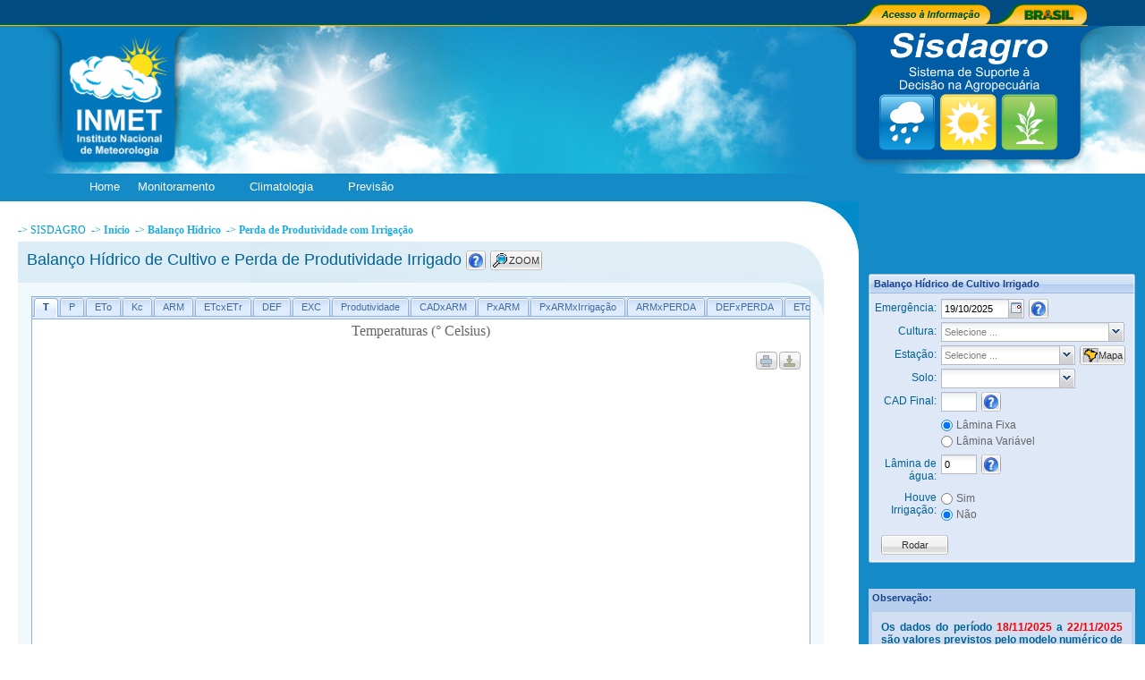

--- FILE ---
content_type: text/html;charset=UTF-8
request_url: https://sisdagro.inmet.gov.br/sisdagro/app/monitoramento/bhcirrigado;jsessionid=5823a52c010b7ce5a6de9dd7e9f8
body_size: 87077
content:










<!DOCTYPE HTML PUBLIC "-//W3C//DTD HTML 4.01 Transitional//EN" "http://www.w3.org/TR/html4/loose.dtd">

<html>
<head>

    <meta charset=UTF-8>
    <title>SISDAGRO</title>

    <link rel="stylesheet" type="text/css" href="/sisdagro/js/OpenLayers/theme/default/style.css;jsessionid=787ac715763e2898b87c7b7c06c8">
    <link rel="stylesheet" type="text/css" href="/sisdagro/js/OpenLayers/theme/default/google.css;jsessionid=787ac715763e2898b87c7b7c06c8">

    <link rel="stylesheet" type="text/css" href="/sisdagro/css/master.css;jsessionid=787ac715763e2898b87c7b7c06c8"/>
    <link rel="stylesheet" type="text/css" href="/sisdagro/css/google.css;jsessionid=787ac715763e2898b87c7b7c06c8"/>
    <link rel="stylesheet" type="text/css" href="/sisdagro/css/redmond/jquery-ui-1.8.20.custom.css;jsessionid=787ac715763e2898b87c7b7c06c8"/>

    <style rel="stylesheet" type="text/css" href="/sisdagro/js/ext/examples/grid/grid-examples.css;jsessionid=787ac715763e2898b87c7b7c06c8"></style>
    <style rel="stylesheet" type="text/css" href="/sisdagro/js/ext/examples/shared/examples.css;jsessionid=787ac715763e2898b87c7b7c06c8"></style>
    <style rel="stylesheet" type="text/css" href="/sisdagro/js/ext/examples/ux/css/RowEditor.css;jsessionid=787ac715763e2898b87c7b7c06c8"></style>

    <script type="text/javascript" src="/sisdagro/js/ext/adapter/ext/ext-base.js;jsessionid=787ac715763e2898b87c7b7c06c8"></script>
    <script type="text/javascript" src="/sisdagro/js/ext/ext-all-debug.js;jsessionid=787ac715763e2898b87c7b7c06c8"></script>
    <script type="text/javascript" src="/sisdagro/js/app.js;jsessionid=787ac715763e2898b87c7b7c06c8"></script>
    <script type="text/javascript" src="/sisdagro/js/OpenLayers/OpenLayers.js;jsessionid=787ac715763e2898b87c7b7c06c8"></script>
    <link rel="stylesheet" href="/sisdagro/js/OpenLayers/theme/default/style.css;jsessionid=787ac715763e2898b87c7b7c06c8" type="text/css" />

    <script async defer src="https://maps.googleapis.com/maps/api/js?key=AIzaSyAskAfkaELCKpFMyVrnEY58LEQZNytzB_w"></script>

    <script type="text/javascript" src="/sisdagro/js/ext/examples/ux/GMapPanel.js;jsessionid=787ac715763e2898b87c7b7c06c8"></script>

    <script type="text/javascript" src="/sisdagro/js/GeoExt.js;jsessionid=787ac715763e2898b87c7b7c06c8"></script>

    <!-- somente para uso do highcharts - não usar no sistema -->
    <script type="text/javascript" src="/sisdagro/js/jquery.min.js"></script>
    <script type="text/javascript" src="/sisdagro/js/jquery-ui/jquery-ui-1.8.20.custom.min.js"></script>

    <script type="text/javascript" src="/sisdagro/js/highcharts/highcharts.js;jsessionid=787ac715763e2898b87c7b7c06c8"></script>
    <script type="text/javascript" src="/sisdagro/js/highcharts/modules/exporting.js;jsessionid=787ac715763e2898b87c7b7c06c8"></script>

    <link type="text/css" href="/sisdagro/css/superfish.css;jsessionid=787ac715763e2898b87c7b7c06c8" rel="stylesheet" />
    <link type="text/css" href="/sisdagro/css/superfish_sisdagro.css;jsessionid=787ac715763e2898b87c7b7c06c8" rel="stylesheet" />
    <script type="text/javascript" src="/sisdagro/js/menu_superfish/superfish.js;jsessionid=787ac715763e2898b87c7b7c06c8"></script>
    <script type="text/javascript" src="/sisdagro/js/menu_superfish/hoverIntent.js;jsessionid=787ac715763e2898b87c7b7c06c8"></script>
    
    <script type="text/javascript" src="/sisdagro/js/toolbar_map.js;jsessionid=787ac715763e2898b87c7b7c06c8"></script>
    
    <script type="text/javascript" src="/sisdagro/js/ext/src/locale/ext-lang-pt_BR.js;jsessionid=787ac715763e2898b87c7b7c06c8"></script>
    <script type="text/javascript"> 
        $(document).ready(function(){ 
            $("ul.sf-menu").superfish(); 
        }); 
    </script>
    <link rel="stylesheet" type="text/css" href="/sisdagro/js/ext/resources/css/ext-all.css;jsessionid=787ac715763e2898b87c7b7c06c8"/>


    <script type="text/javascript" src="/sisdagro/js/help_sistema.js;jsessionid=787ac715763e2898b87c7b7c06c8"></script>

<script>
  (function(i,s,o,g,r,a,m){i['GoogleAnalyticsObject']=r;i[r]=i[r]||function(){
  (i[r].q=i[r].q||[]).push(arguments)},i[r].l=1*new Date();a=s.createElement(o),
  m=s.getElementsByTagName(o)[0];a.async=1;a.src=g;m.parentNode.insertBefore(a,m)
  })(window,document,'script','//www.google-analytics.com/analytics.js','ga');

  ga('create', 'UA-61942823-1', 'auto');
  ga('send', 'pageview');


</script>
<script>
//definir timeout default
Ext.Ajax.timeout = 180000;
</script>
</head>

<script>
    var tituloMsgErro1 = "Alerta!";
    var msgErro1 = "Para acessar os resultados, &eacute; necess&aacute;rio realizar o c&aacute;lculo preenchendo os campos no quadro &agrave; direita e clicando em RODAR.<br /><br />Se o problema persistir, entre em contato no email: sisdagro@inmet.gov.br.";
</script>


<body>
    <!--Inicio Head
    <div id="gov_bar">
        <div class="bar01"></div>
        <div class="bar012"></div>
        <a href="http://www.brasil.gov.br/"><div class="bar02"></div></a>
		<a href="http://www.acessoainformacao.gov.br/acessoainformacaogov/"><div class="bar03"></div></a>
    </div>-->
	<div id="barra-brasil">
        <div class="barra">
            <ul>
                <li><a href="http://www.acessoainformacao.gov.br" class="ai" title="Acesso à informação" target="_blank"></a></li>
                <li><a href="http://www.brasil.gov.br" class="brasilgov" title="Portal de Estado do Brasil" target="_blank"></a></li>
            </ul>
        </div>
    </div>
    <div id="Head">
       <div id="banner">
			 <div id="fundo_banner"></div>
			 <!--div id="suporte_logo"></div-->
			 <a href="http://www.inmet.gov.br/portal/index.php?r=home2/index"><div id="logo"><img height="160" border="0" src="/sisdagro/imagens/logo_inmet_portal.png"></div></a>
			 <div id="logo_sisdagro"><a href="/sisdagro/app/index;jsessionid=787ac715763e2898b87c7b7c06c8"><img height="160" border="0" src="/sisdagro/imagens/logo_sisdagro_g.png"></a></div>
			 
	   </div>
    </div>
    <!--Fim Head-->

    <!--Inicio Navigation Bar-->
    <div id="DivMenuTopo">
        <ul class="sf-menu">
            <li><a href="/sisdagro/app/index;jsessionid=787ac715763e2898b87c7b7c06c8">Home</a></li>
            <li>
                <a href="#ab">Monitoramento</a>
                <ul>
                    <li class="current">
                        <a href="/sisdagro/app/balancoHidrico;jsessionid=787ac715763e2898b87c7b7c06c8">Balan&ccedil;o H&iacute;drico</a>
                        <ul>
                            <li class="sf-sub mov"><a href="/sisdagro/app/monitoramento/bhc;jsessionid=787ac715763e2898b87c7b7c06c8">Balanço Hídrico de Cultivo</a></li>
                            <li class="sf-sub mov"><a href="/sisdagro/app/monitoramento/bhcirrigado;jsessionid=787ac715763e2898b87c7b7c06c8">Perda de Produtividade com Irrigação</a></li>
                            <li class="sf-sub mov"><a href="/sisdagro/app/monitoramento/bhs;jsessionid=787ac715763e2898b87c7b7c06c8">Balan&ccedil;o H&iacute;drico Sequencial</a></li>
                            <li class="sf-sub mov"><a href="/sisdagro/app/monitoramento/bhs/mapa;jsessionid=787ac715763e2898b87c7b7c06c8">Mapas de BH - Di&aacute;rio</a></li>
                            <li class="sf-sub mov"><a href="/sisdagro/app/monitoramento/bhs/mapaperiodoacum;jsessionid=787ac715763e2898b87c7b7c06c8">Mapas de BH por Per&iacute;odo (Valor Acumulado)</a></li>
                            <li class="sf-sub mov"><a href="/sisdagro/app/monitoramento/bhs/mapaperiodomedia;jsessionid=787ac715763e2898b87c7b7c06c8">Mapas de BH por Per&iacute;odo (M&eacute;dia)</a></li>
                            <li class="sf-sub mov"><a href="/sisdagro/app/monitoramento/mapasTematicos;jsessionid=787ac715763e2898b87c7b7c06c8">Mapas Temáticos</a></li>
                        </ul>
                    </li>

                    <li>
                        <a href="#ab">&Iacute;ndice de Vegeta&ccedil;&atilde;o</a>
                        <ul>
                            <li class="sf-sub mov"><a href="/sisdagro/app/climatologia/ivdn;jsessionid=787ac715763e2898b87c7b7c06c8">&Iacute;ndice de Vegeta&ccedil;&atilde;o IVDN</a></li>
                        </ul>
                    </li>

                    <li>
                        <a href="#ab">Conforto T&eacute;rmico Bovino</a>
                        <ul>
                            <li class="sf-sub mov"><a href="/sisdagro/app/climatologia/confortotermicobovino;jsessionid=787ac715763e2898b87c7b7c06c8">Gr&aacute;fico - CTB</a></li>
                            <li class="sf-sub mov"><a href="/sisdagro/app/monitoramento/bhs/mapa/confortotermico;jsessionid=787ac715763e2898b87c7b7c06c8">Mapa - CTB</a></li>
                        </ul>
                    </li>

                    <li>
                         <a href="/sisdagro/app/grausDia;jsessionid=787ac715763e2898b87c7b7c06c8">Graus Dia</a>
                    </li>

                    <!--<li>
                         <a href="/sisdagro/app/monitoramento/prognosticoVariaveis/index;jsessionid=787ac715763e2898b87c7b7c06c8">Prognostico Variaveis</a>
                    </li>-->

                    

                    <!-- Descomentar para disponibilizar mapas de anomalia
                    <li>
                        <a href="#ab">Mapas</a>
                        <ul>
                            <li class="sf-sub mov"><a href="/sisdagro/app/monitoramento/mapa/mapaperiodomedianomalia;jsessionid=787ac715763e2898b87c7b7c06c8">Mapas de Anomalia por Per&iacute;odo (M&eacute;dia)</a></li>
                        </ul>
                    </li>


                    -->
                </ul>
            </li>

            <li>
                <a href="#ab">Climatologia</a>
                <ul>
                   <!--<li class="sf-sub"><a href="/sisdagro/app/monitoramento/bhcc;jsessionid=787ac715763e2898b87c7b7c06c8">B.H. de Cultivo e Prod. Climatol&oacute;gico</a></li>-->
                   <li class="sf-sub"><a href="/sisdagro/app/climatologia/bhclimatologiconormal/index;jsessionid=787ac715763e2898b87c7b7c06c8">B.H. Climatol&oacute;gico Decendial</a></li>
                   <li class="sf-sub"><a href="/sisdagro/app/climatologia/bhclimatologicomensal/index;jsessionid=787ac715763e2898b87c7b7c06c8">B.H. Climatol&oacute;gico Mensal</a></li>
                   <!--<li class="sf-sub"><a href="/sisdagro/app/climatologia/ppclimatologico/index;jsessionid=787ac715763e2898b87c7b7c06c8">Perfil de Produtividade Climatol&oacute;gico</a></li>-->
                   <li class="sf-sub"><a href="/sisdagro/app/climatologia/diasaptosmanejosolo/index;jsessionid=787ac715763e2898b87c7b7c06c8">Dias Aptos de Manejo de Solo</a></li>

                </ul>
            </li>

            <li>
                            <a href="#ab">Previsão</a>
                            <ul>
                               <li class="sf-sub"><a href="/sisdagro/app/previsao/geada;jsessionid=787ac715763e2898b87c7b7c06c8">Geada</a></li>
                               
                            </ul>
                        </li>

            
                
            


            
                
                
                    
                    
                    
                
            

        </ul>

    </div>
    <!--Fim Navigation Bar-->

    <!--Inicio Content-->
    <div id="Content">
        <div id="LeftSide">
            <div id="LeftSide-Content">
                <div class="endereco">







->&nbsp;SISDAGRO&nbsp;
->&nbsp;<b><a href="/sisdagro/app/index;jsessionid=787ac715763e2898b87c7b7c06c8">In&iacute;cio</a></b>&nbsp;
->&nbsp;<b><a href="/sisdagro/app/balancoHidrico;jsessionid=787ac715763e2898b87c7b7c06c8">Balan&ccedil;o H&iacute;drico</a></b>&nbsp;
->&nbsp;<b><a href="/sisdagro/app/monitoramento/bhcirrigado;jsessionid=787ac715763e2898b87c7b7c06c8">Perda de Produtividade com Irrigação</a></b>&nbsp;
</div>
                <div class="title_bg">
                    <div class="title_left">
                        <div style="float: left">Balan&ccedil;o H&iacute;drico de Cultivo e Perda de Produtividade Irrigado&nbsp;</div><div id="help_titulo" style="float: left"></div><div  id="titulo_esp" style="float: left" width="10px">&nbsp;</div><div  id="zoom_titulo" ></div><div style="float: left" id="texto_adicional" ></div>
                    </div>
                </div>
                <div class="content_bg">
                    <div class="content_left">
                        

<div id="tabs1" style="padding-bottom: 4px;"></div>

<div id="gridDiv" style="padding-bottom: 4px;"></div>

<img src="/sisdagro/imagens/icone_xls.gif" width="32" height="32" onclick="downloadDados();"/> Download dos dados em formato XLS.

<br>
                    </div>
                </div>
            </div>
        </div>

        <div id="RightSide">
            <div id="RightSide-Content">
                






<style>
    .icone_xls {
        background-image: url("/imagens/icone_xls.gif")
    }
</style>



<!-- Balanco hidrico cultura -->

<!-- divs dos graficos -->
<div id='armChartDiv'>
    <div style='font-size: 16px; text-align: center; padding: 4px;'>Armazenamento (%)</div>
    <div id='armChartInternoDiv' style="width: 70%"></div>
</div>

<!--div id='altChartDiv'>
    <div style='font-size: 16px; text-align: center; padding: 4px;'>Altera&ccedil;&atilde;o de Armazenamento (mm)</div>
    <div id='altChartInternoDiv' style="width: 70%"></div>
</div-->

<!--div id="etrChartDiv">
    <div style='font-size: 16px; text-align: center; padding: 4px;'>Evapotranspira&ccedil;&atilde;o Real da Cultura (mm)</div>
    <div id='etrChartInternoDiv' style="width: 70%"></div>
</div>

<div id="pprChartDiv">
    <div style='font-size: 16px; text-align: center; padding: 4px;'>Produtividade Relativa considerando apenas as perdas por defici&ecirc;ncia h&iacute;drica (%)</div>
    <div id="pprChartInternoDiv" style="width: 70%"></div>
</div-->

<div id="ppraChartDiv">
    <div style='font-size: 16px; text-align: center; padding: 4px;'>Produtividade Relativa e Perda de Produtividade Relativa decorrentes da defici&#234;ncia hidrica (%)</div>
    <div id="ppraChartInternoDiv" style="width: 70%"></div>
</div>

<div id="etpChartDiv">
    <div style='font-size: 16px; text-align: center; padding: 4px;'>Evapotranspira&ccedil;&atilde;o de Refer&#234;ncia (mm)</div>
    <div id="etpChartInternoDiv" style="width: 70%"></div>
</div>

<div id="kcChartDiv">
    <div style='font-size: 16px; text-align: center; padding: 4px;'>Coeficiente de Cultura</div>
    <div id="kcChartInternoDiv" style="width: 70%"></div>
</div>

<!--div id="etcChartDiv">
    <div style='font-size: 16px; text-align: center; padding: 4px;'>Evapotranspira&ccedil;&atilde;o da Cultura (mm)</div>
    <div id="etcChartInternoDiv" style="width: 70%"></div>
</div-->

<div id="pChartDiv">
    <div style='font-size: 16px; text-align: center; padding: 4px;'>Precipita&ccedil;&atilde;o (mm)</div>
    <div id="pChartInternoDiv" style="width: 70%"></div>
</div>

<div id="tChartDiv">
    <div style='font-size: 16px; text-align: center; padding: 4px;'>Temperaturas (&deg; Celsius)</div>
    <div id="tChartInternoDiv"></div>
</div>

<div id="deficitChartDiv">
    <div style='font-size: 16px; text-align: center; padding: 4px;'>Defici&#234;ncia H&#237;drica (mm)</div>
    <div id="deficitChartInternoDiv" style="width: 70%"></div>
</div>

<div id="excedenteChartDiv">
    <div style='font-size: 16px; text-align: center; padding: 4px;'>Excedente  H&#237;drico (mm)</div>
    <div id="excedenteChartInternoDiv" style="width: 70%"></div>
</div>

<!--
<div id="comparativosChartDiv">
    <div style='font-size: 16px; text-align: center; padding: 4px;'>Capacidade de Armazenamento (mm) x Armazenamento (mm)</div>
    <div id="cadarmChartDiv" style="width: 70%"> </div>

    <div style='font-size: 16px; text-align: center; padding: 4px;'>Precipita&ccedil;&atilde;o (mm) x Armazenamento (mm)</div>
    <div id="parmChartDiv" style="width: 70%"></div>
    <div style='font-size: 16px; text-align: center; padding: 4px;'>Armazenamento (%) x Perda (%)</div>
    <div id="armpprChartDiv" style="width: 70%"></div>
    <div style='font-size: 16px; text-align: center; padding: 4px;'>Evapotranspira&ccedil;&atilde;o da Cultura (mm) x Precipita&ccedil;&atilde;o (mm)</div>
    <div id="etcpChartDiv" style="width: 70%"></div>
</div>
-->
<!-- comparativos separados -->
<div id="comparativosChartDivCADxARM">
    <div style='font-size: 16px; text-align: center; padding: 4px;'>Capacidade de &#193;gua Dispon&#237;vel (mm) x Armazenamento (mm)</div>
    <div id="cadarmChartDiv" style="width: 70%"> </div>
</div>
<div id="comparativosChartDivPxARM">
    <div style='font-size: 16px; text-align: center; padding: 4px;'>Precipita&ccedil;&atilde;o (mm) x Armazenamento (mm)</div>
    <div id="parmChartDiv" style="width: 70%"></div>
</div>
<div id="comparativosChartDivPxARMxIRRIGADO">
    <div style='font-size: 16px; text-align: center; padding: 4px;'>Precipita&ccedil;&atilde;o (mm) x Armazenamento (mm) x Irriga&ccedil;&atilde;o</div>
    <div id="parmirrigadoChartDiv" style="width: 70%"></div>
</div>

<div id="comparativosChartDivARMxPERDA">
    <div style='font-size: 16px; text-align: center; padding: 4px;'>Armazenamento (%) x Perda (%)</div>
    <div id="armpprChartDiv" style="width: 70%"></div>
</div>

<!--
<div id="comparativosChartDivETCxP">
    <div style='font-size: 16px; text-align: center; padding: 4px;'>Evapotranspira&ccedil;&atilde;o de Cultura (mm) x Precipita&ccedil;&atilde;o (mm)</div>
    <div id="etcpChartDiv" style="width: 70%"></div>
</div>
-->

<!-- novos comparativos -->
<div id="comparativosChartDivDEFxPERDA">
    <div style='font-size: 16px; text-align: center; padding: 4px;'>Defici&#234;ncia H&#237;drica (mm) x Perda (%)</div>
    <div id="DEFxPERDAChartDiv" style="width: 70%"></div>
</div>

<div id="comparativosChartDivETCxETR">
    <div style='font-size: 16px; text-align: center; padding: 4px;'>Evapotranspira&#231;&#227;o de Cultura (mm) x Evapotranspira&#231;&#227;o Real da Cultura (mm)</div>
    <div id="ETCxETRChartDiv" style="width: 70%"></div>
</div>

<div id="comparativosChartDivETCxT">
    <div style='font-size: 16px; text-align: center; padding: 4px;'>Evapotranspira&#231;&#227;o da Cultura (mm) x Temperatura M&#233;dia (&#186; C)</div>
    <div id="ETCxTChartDiv" style="width: 70%"></div>
</div>

<div id="comparativosChartDivDEFxEXC">
    <div style='font-size: 16px; text-align: center; padding: 4px;'>Defici&#234;ncia H&#237;drica (mm) x Excedente H&#237;drico (mm)</div>
    <div id="DEFxEXCChartDiv" style="width: 70%"></div>
</div>



<div id="menu_right">
    <div id="form-ct" style="padding-bottom: 4px; width:'auto' overflow: none;" ></div>
    <div id="divFonteDados"></div>
	<div class="aviso">














<div class="obs-prod-titulo">
	<b>Observação:</b>
	<p class="obs-prod"> Os dados do per&iacute;odo <b><font color="red">18/11/2025 </font></b>a
	<b><font color="red">22/11/2025 </font></b> s&#227;o valores previstos pelo
	modelo num&#233;rico de previs&#227;o do tempo do INMET.</p>
</div></div>
</div>

<script type="text/javascript">

var armChart;
var penalidadeChart;
var etrChart;

var mapwin;
var bhc_store;
var bhc_grid;
var bhc_tabs;

var myMask;

function retornaXmlChart(store, campo, chart, tipo, color, custom_name) {
    var dadoX = [];
    var dadoY = [];
    var dado = [];

    var i = 0;
    var dataInicial;

    if (store.getTotalCount() <= 0) {
        Ext.Msg.show({
            title: tituloMsgErro1,
            msg: msgErro1,
            buttons: Ext.Msg.YES
        });
        return;
    }
    var tab = bhc_tabs.getActiveTab().title;

    store.each(function (r) {
        if (i == 0) {
            dataInicial = new Date(r.get("data"));
        }

        if(campo == "deficit")dadoY.push(r.get(campo)*-1);
        else dadoY.push(r.get(campo));
        i++;
    });

    if (!chart) {
        return 0;
    }

    while (chart.series.length) {
        chart.series[0].remove();
    }

    chart.addSeries({
        type: tipo,
        name: (custom_name == null) ? campo : custom_name,
        color: color,
        pointInterval: 24 * 3600 * 1000,
        pointStart: Date.UTC(dataInicial.getFullYear(), dataInicial.getMonth(), dataInicial.getDate(), 9, 0, 0, 0),
        data: dadoY,
        marker: {
            enabled: false
        }
    });

    adicionarLinhaPrevisao(chart);
    zoomOutChart(chart);

}

function adicionarLinhaPrevisao(chart)
{
    var hoje = new Date();
        chart.xAxis[0].addPlotLine({
            value: Date.UTC(hoje.getFullYear(), hoje.getMonth(), hoje.getDate(), 9, 0, 0, 0),
            color: 'red',
            width: 1
        });
}

function alertaPrevisao(store1, campo)
{
    var avisoPrevisao = false;

    store1.each(function (r) {
        avisoPrevisao = r.get(campo);
    });

    if(avisoPrevisao)
    {
        Ext.Msg.show({
                title: "Alerta - Dados de Previs&#227;o",
                msg: "Dados previstos ainda n&#227;o dispon&#237;veis.",
                buttons: Ext.Msg.YES
         });
    }

}

function retornaXmlChartComposto(store, campo, tipo, campo2, tipo2, chart, color1, color2, custom_name1, custom_name2) {
    var dadoY = [];
    var dadoY2 = [];

    var i = 0;
    var dataInicial;

    if (store.getTotalCount() <= 0) {
        Ext.Msg.show({
            title: tituloMsgErro1,
            msg: msgErro1,
            buttons: Ext.Msg.YES
        });
        return;
    }

    store.each(function (r) {
        if (i == 0) {
            dataInicial = new Date(r.get("data"));
        }

        if (campo == "alteracao") {
            //var value = -1 * r.get(campo);
            var value = r.get(campo);
            if (value < 0) {
                dadoY.push(value);
                dadoY2.push(0);
            } else {
                dadoY.push(0);
                dadoY2.push(value);
            }
        }  else {

                if(campo =="deficit" && campo2=="penalidadeAcumulada")
                {
                    dadoY.push(r.get(campo)*-1);
                    dadoY2.push(r.get(campo2));

                }
                else
                {
                    if (campo == "penalidade" /*|| campo == "penalidadeAcumulada" */) {
                        dadoY.push(r.get(campo) * 100);
                    } else {
                        dadoY.push(r.get(campo));
                    }

                    if (campo2 == "penalidade" /*|| campo2 == "penalidadeAcumulada" */) {
                        dadoY2.push(r.get(campo2) * 100);
                    } else {
                        dadoY2.push(r.get(campo2));
                    }
                }
        }

        i++;
    });

    console.log(dadoY, dadoY2);

    while (chart.series.length) {
        chart.series[0].remove();
    }

    chart.addSeries({
        type: tipo,
        name: (custom_name1 == null) ? campo : custom_name1,
        color: color1,
        pointInterval: 24 * 3600 * 1000,
        pointStart: Date.UTC(dataInicial.getFullYear(), dataInicial.getMonth(), dataInicial.getDate(), 9, 0, 0, 0),
        data: dadoY,
        marker: {
            enabled: false
        }
    });

    chart.addSeries({
        type: tipo2,
        name: (custom_name2 == null) ? campo : custom_name2,
        color: color2,
        pointInterval: 24 * 3600 * 1000,
        pointStart: Date.UTC(dataInicial.getFullYear(), dataInicial.getMonth(), dataInicial.getDate(), 9, 0, 0, 0),
        data: dadoY2,
        marker: {
            enabled: false
        }
    });

    adicionarLinhaPrevisao(chart);
    zoomOutChart(chart);
}

function retornaXmlChartCompostoDifYaxis(store, campo, tipo, campo2, tipo2, chart, color1, color2, custom_name1, custom_name2) {
    var dadoY = [];
    var dadoY2 = [];

    var i = 0;
    var dataInicial;

    if (store.getTotalCount() <= 0) {
        Ext.Msg.show({
            title: tituloMsgErro1,
            msg: msgErro1,
            buttons: Ext.Msg.YES
        });
        return;
    }

    store.each(function (r) {
        if (i == 0) {
            dataInicial = new Date(r.get("data"));
        }

        if (campo == "alteracao") {
            //var value = -1 * r.get(campo);
            var value = r.get(campo);
            if (value < 0) {
                dadoY.push(value);
                dadoY2.push(0);
            } else {
                dadoY.push(0);
                dadoY2.push(value);
            }
        }  else {
            if(campo ==  "deficit" && campo2=="penalidadeAcumulada")
            {
                dadoY.push(r.get(campo)*-1);
                dadoY2.push(r.get(campo2));

            }else{
                if (campo == "penalidade" /*|| campo == "penalidadeAcumulada" */) {
                    dadoY.push(r.get(campo) * 100);
                } else {
                    dadoY.push(r.get(campo));
                }

                if (campo2 == "penalidade" /*|| campo2 == "penalidadeAcumulada" */) {
                    dadoY2.push(r.get(campo2) * 100);
                } else {
                    dadoY2.push(r.get(campo2));
                }
            }

        }

        i++;
    });

    console.log(dadoY, dadoY2);

    while (chart.series.length) {
        chart.series[0].remove();
    }

    chart.addSeries({
        type: tipo,
        name: (custom_name1 == null) ? campo : custom_name1,
        color: color1,
        pointInterval: 24 * 3600 * 1000,
        pointStart: Date.UTC(dataInicial.getFullYear(), dataInicial.getMonth(), dataInicial.getDate(), 9, 0, 0, 0),
        data: dadoY,
        marker: {
            enabled: false
        }
    });

    chart.addSeries({
        type: tipo2,
        name: (custom_name2 == null) ? campo : custom_name2,
        color: color2,
        pointInterval: 24 * 3600 * 1000,
        pointStart: Date.UTC(dataInicial.getFullYear(), dataInicial.getMonth(), dataInicial.getDate(), 9, 0, 0, 0),
        data: dadoY2,
        yAxis:1,
        marker: {
            enabled: false
        }
    });

    adicionarLinhaPrevisao(chart);
    zoomOutChart(chart);
}


function retornaXmlChartCompostoOrdem3(store, campo, tipo, campo2, tipo2, campo3, tipo3, chart, color1, color2, color3, custom_name1, custom_name2, custom_name3) {
    var dadoY = [];
    var dadoY2 = [];
    var dadoY3 = [];

    var i = 0;
    var dataInicial;

    if (store.getTotalCount() <= 0) {
        Ext.Msg.show({
            title: tituloMsgErro1,
            msg: msgErro1,
            buttons: Ext.Msg.YES
        });
        return;
    }

    store.each(function (r) {
        if (i == 0) {
            dataInicial = new Date(r.get("data"));
        }

        if (campo == "alteracao") {
            //var value = -1 * r.get(campo);
            var value = r.get(campo);
            if (value < 0) {
                dadoY.push(value);
                dadoY2.push(0);
            } else {
                dadoY.push(0);
                dadoY2.push(value);
            }
        }  else {
            if (campo == "penalidade" /*|| campo == "penalidadeAcumulada" */) {
                dadoY.push(r.get(campo) * 100);
            } else {
                dadoY.push(r.get(campo));
            }

            if (campo2 == "penalidade" /*|| campo2 == "penalidadeAcumulada" */) {
                dadoY2.push(r.get(campo2) * 100);
            } else {
                dadoY2.push(r.get(campo2));
            }

            if (campo3 == "penalidade" /*|| campo3 == "penalidadeAcumulada" */) {
                dadoY3.push(r.get(campo3) * 100);
            } else {
                dadoY3.push(r.get(campo3));
            }
        }

        i++;
    });

    console.log(dadoY, dadoY2, dadoY3);

    while (chart.series.length) {
        chart.series[0].remove();
    }

    chart.addSeries({
        type: tipo,
        name: (custom_name1 == null) ? campo : custom_name1,
        color: color1,
        pointInterval: 24 * 3600 * 1000,
        pointStart: Date.UTC(dataInicial.getFullYear(), dataInicial.getMonth(), dataInicial.getDate(), 9, 0, 0, 0),
        data: dadoY,
        marker: {
            enabled: false
        }
    });

    chart.addSeries({
        type: tipo2,
        name: (custom_name2 == null) ? campo : custom_name2,
        color: color2,
        pointInterval: 24 * 3600 * 1000,
        pointStart: Date.UTC(dataInicial.getFullYear(), dataInicial.getMonth(), dataInicial.getDate(), 9, 0, 0, 0),
        data: dadoY2,
        zIndex: 5,
        marker: {
            enabled: false
        }
    });

    chart.addSeries({
        type: tipo3,
        name: (custom_name3 == null) ? campo : custom_name3,
        color: color3,
        pointInterval: 24 * 3600 * 1000,
        pointStart: Date.UTC(dataInicial.getFullYear(), dataInicial.getMonth(), dataInicial.getDate(), 9, 0, 0, 0),
        data: dadoY3,
        marker: {
            enabled: false
        }
    });

    adicionarLinhaPrevisao(chart);
    zoomOutChart(chart);
}



function atualizaTab(store) {

    if (!bhc_tabs) {
        return 0;
    }

    var opcao = bhc_tabs.getActiveTab().title;
    if (opcao == "PxARMxIrriga&ccedil;&atilde;o") {
            retornaXmlChartCompostoOrdem3(store,  "precipitacao", 'column', 'arm', 'spline','laminaDeAgua','column', parmirrigadoChart, '#004600', 'blue','#00FF00', "Precipitacao", "Armazenamento","Irrigacao");
        }
   else if (opcao == "ARM") {
        retornaXmlChart(store, "armPercentual", armChart, 'spline', 'blue', "Armazenamento");
    } else if (opcao == "ALT") {
//        retornaXmlChart(store, "alteracao", altChart, 'bar', 'blue');
        retornaXmlChartComposto(store, "alteracao", 'bar', 'alteracao', 'bar', altChart, 'red', 'blue', "Negativa", "Positiva");
    } else if (opcao == "ETr") {
        retornaXmlChart(store, "etr", etrChart, 'spline', 'orange');
    } else if (opcao == "PROD") {
        retornaXmlChart(store, "produtividade", pprChart, 'spline', '#CD853F');
   } else if (opcao == "Produtividade") {
           //retornaXmlChart(store, "penalidadeAcumulada", ppraChart, 'spline', '#808080');
           retornaXmlChartComposto(store, "penalidadeAcumulada", 'spline', 'produtividade', 'spline', ppraChart, '#00FF00', 'blue', "Perda Acumulada", "Produtividade");
       } else if (opcao == "ETo") {
           retornaXmlChart(store, "etp", etpChart, 'spline', '#90EE90', "ETo");
       } else if (opcao == "Kc") {
           retornaXmlChart(store, "kc", kcChart, 'spline', '#191970',"Kc");
       } else if (opcao == "ETc") {
           retornaXmlChart(store, "etc", etcChart, 'spline', '#666666');
       } else if (opcao == "P") {
           retornaXmlChart(store, "precipitacao", pChart, 'bar','#004600',"Precipitacao" );
       } else if (opcao == "T") {
           //retornaXmlChart(store, "temperatura", tChart, 'spline', 'brown');
           retornaXmlChartCompostoOrdem3(store, "temperatura", 'spline', 'tmax', 'spline', 'tmin', 'spline', tChart, 'brown', 'red', 'blue',"Temp Media", "Temp Max", "Temp Min");
       } else if (opcao == "DEF") {
               retornaXmlChart(store, "deficit", deficitChart, 'area', 'brown');
       } else if (opcao == "EXC") {
               retornaXmlChart(store, "excesso", excedenteChart, 'area', 'blue', "Excesso");
       } else if (opcao == "Comparativos") {
           retornaXmlChartComposto(store, "cad", 'spline', 'arm', 'spline', cadarmChart, '#00FF00', 'blue', "CAD", "Armazenamento");
           retornaXmlChartComposto(store, "precipitacao", 'bar', 'arm', 'spline', parmChart, '#004600', 'blue', "Precipitacao", "Armazenamento");
           retornaXmlChartComposto(store, "armPercentual", 'spline', 'penalidadeAcumulada', 'spline', armpprChart, 'blue','#CD853F', "Armazenamento", "Perda");
           retornaXmlChartComposto(store, "etc", 'spline', 'precipitacao', 'bar', etcpChart,'#666666', '#004600', "ETc", "Precipitacao");
       } else if (opcao == "CADxARM") {
           retornaXmlChartComposto(store, "cad", 'spline', 'arm', 'spline', cadarmChart, '#00FF00', 'blue', "CAD", "Armazenamento");
       } else if (opcao == "PxARM") {
           retornaXmlChartComposto(store, "precipitacao", 'bar', 'arm', 'spline', parmChart, '#004600', 'blue', "Precipitacao", "Armazenamento");
       } else if (opcao == "ARMxPERDA") {
           retornaXmlChartCompostoDifYaxis(store, "armPercentual", 'spline', 'penalidadeAcumulada', 'spline', armpprChart, 'blue', '#00FF00', "Armazenamento", "Perda");
       } else if (opcao == "ETcxP") {
           retornaXmlChartComposto(store, "etc", 'spline', 'precipitacao', 'bar', etcpChart,'#666666', '#004600', "ETc", "Precipitacao");
       } else if (opcao == "DEFxPERDA") {
           retornaXmlChartCompostoDifYaxis(store, "deficit", 'area', 'penalidadeAcumulada', 'spline', DEFxPERDAChart, 'brown' , '#00FF00', "Deficit", "Perda");
       } else if (opcao == "ETcxETr") {
             retornaXmlChartComposto(store, "etc", 'spline', 'etr', 'spline', ETCxETRChart,'#00FF00', 'blue', "ETc", "ETr");
       } else if (opcao == "ETcxT") {
             retornaXmlChartCompostoDifYaxis(store, "etc", 'spline', 'temperatura', 'spline', ETCxTChart,'#004600', 'blue', "ETc", "Temperatura");
       } else if (opcao == "DEFxEXC") {
             retornaXmlChartComposto(store, "deficit", 'area', 'excesso', 'area', DEFxEXCChart,'brown', 'blue', "Deficit(-1)", "Excesso");
       }
}

Ext.onReady(function() {

    Ext.QuickTips.init();

    myMask = new Ext.LoadMask(Ext.getBody(), {msg:"Por favor aguarde..."});

    var today = new Date();
    today.setDate(today.getDate() - 30)
    var mousePositionControl = new OpenLayers.Control.MousePosition();

    var bhc_form = new Ext.FormPanel({
        url: '/sisdagro/app/monitoramento/bhcirrigado.json;jsessionid=787ac715763e2898b87c7b7c06c8',
        method: 'post',
        renderTo: 'form-ct',
        frame: true,
        title: "Balan&ccedil;o H&iacute;drico de Cultivo Irrigado",
        labelAlign: 'right',
        labelWidth: 70,
        //width: 'auto',
        waitMsgTarget: true,
        waitMsg:'Rodando Balanço Hídrico...',
        items: [
			{
                            xtype: 'compositefield',
                            fieldLabel: 'Emerg&#234;ncia',
                            items: [
                                {
                                    id: 'campo-dataPlantio',
            		        xtype: 'datefield',
            		        //fieldLabel: 'In&iacute;cio',
            		        name: 'dataPlantio',
            		        allowBlank: false,
            		        format: 'd/m/Y',
            		        minValue: '01/01/2010',
            		        maxValue: new Date(),
            		        value: today
                                }
                                ,
                                {
                                    xtype: 'button',
                                    icon: '/sisdagro/imagens/help_icon16.png;jsessionid=787ac715763e2898b87c7b7c06c8',
            		        handler: function() {
            		            getHelpMessage(24);
            		        }

                                }
                            ]
                        },
            {
                id: 'combo-culturas',
                xtype: 'combo',
                fieldLabel: 'Cultura',
                name: 'cultura',
                allowBlank: false,
                hiddenName: 'culturaId',
                width: 205,
                listWidth: 200,
                //width: '100%',
                //editable: false,
                forceSelection: true,
                mode: 'local',
                triggerAction: 'all',
                emptyText:'Selecione ...',
                displayField: 'descricao',
                valueField: 'codigo',
                store: new Ext.data.Store({
                    reader: new Ext.data.JsonReader({
                        fields: ['codigo', 'descricao'],
                        root: 'culturasciclo'
                    }),
                    proxy: new Ext.data.HttpProxy({
                        url : '/sisdagro/app/culturasciclo.json;jsessionid=787ac715763e2898b87c7b7c06c8'
                    }),
                    autoLoad: true
                }),
                listeners: {
                    'select': function (f, r, i) {
                        eventOnSelectComboCultura(r.data.codigo);
                    }
                }
            },
            {
                xtype: 'compositefield',
                width:243,
                fieldLabel: 'Esta&ccedil;&atilde;o',
                items: [
                    {
                        id: 'combo-estacoes',
                        xtype: 'combo',
                        name: 'estacao',
                        hiddenName: 'estacaoId',
                        width:150,
                        listWidth: 200,
						//editable: false,
                        forceSelection: true,
                        mode: 'local',
                        triggerAction: 'all',
                        displayField: 'nome',
                        valueField: 'codigoStr',
                        emptyText:'Selecione ...',
                        store: new Ext.data.Store({
                            reader: new Ext.data.JsonReader({
                                fields: ['codigoStr', 'nome'],
                                root: 'estacoes'
                            }),
                            proxy: new Ext.data.HttpProxy({
                                url: '/sisdagro/app/estacoes/list.json;jsessionid=787ac715763e2898b87c7b7c06c8'
                            }),
                            autoLoad: true
                        }),
                        listeners: {
                            'select': function (f, r, i) {
                                eventOnSelectComboEstacoes(r.data.codigoStr);
                            }
                        }
                    },
                    {

						xtype: 'button',
						width:'20%',
                        icon: '/sisdagro/imagens/icon_world.jpg',
						text: ' Mapa',
						handler: function () {
                            mapaEstacoes();
                        }

                    }
                    ,
                    {   xtype: 'button',
                      icon: '/sisdagro/imagens/help_icon16.png',
                      handler: function() {
                          //requestMessage(3)
                          getHelpMessage(25);
                      }
                    }
                ]
            },


            {
                id: 'combo-solos',
                xtype: 'combo',
                name: 'solo',
                hiddenName: 'soloId',
                fieldLabel: 'Solo',
                mode: 'local',
                width:150,
                displayField: 'descricao',
                valueField: 'codigo',
                editable: false,
                triggerAction: 'all',
                store: new Ext.data.Store({
                    reader: new Ext.data.JsonReader({
                        fields: ['codigo', 'descricao'],
                        root: 'solos'
                    }),
                    proxy: new Ext.data.HttpProxy({
                        url: '/sisdagro/app/solos/list/select.json;jsessionid=787ac715763e2898b87c7b7c06c8',
                        method: 'get'
                    }),
                    autoLoad: true
                }),
                listeners: {
                    'select': function (f, r, i) {
                        eventOnSelectComboSolos(r.data.codigo);
                    }
                }
            },
            {
               xtype: 'compositefield',
               width:210,
               fieldLabel: 'CAD Final',
               id: 'cadFinal',
               items: [

                   {
                       id: 'campo-cad',
                       xtype: 'numberfield',
                       fieldLabel: 'CAD Final',
                       name: 'cad',
                       width: 40
                   },

                   {   xtype: 'button',
                     icon: '/sisdagro/imagens/help_icon16.png',
                     handler: function() {
                         //requestMessage(3)
                         getHelpMessage(26);
                     }
                   }

               ]

            },

            {
                            xtype: 'radiogroup',
                            vertical: 'false',
                            columns: 2,
                            width: 250,
                            items: [{
                                boxLabel: 'Lâmina Fixa',
                                name: 'tipoLamina',
                                id:'tipoLamina',
                                color:'#A9A9A9',
                                checked: true,
                                inputValue: '1',
                                listeners: {
                                     'change' : function () {

                                        Ext.getCmp('lamina-agua1').show();
                                        Ext.getCmp('lamina-agua2').show();
                                        Ext.getCmp('campo-cad').focus(true);
                                        document.getElementById("campo-cad").focus();
                                    }
                                }

                            }, {
                                boxLabel: 'Lâmina Variável',
                                name: 'tipoLamina',
                                id:'tipoLamina',
                                color:'#A9A9A9',
                                inputValue: '0',
                                listeners: {
                                    scope: this,
                                     'change' : function () {
                                        Ext.getCmp('lamina-agua1').hide();
                                        Ext.getCmp('lamina-agua2').hide();
                                        Ext.getCmp('campo-cad').focus(true);
                                        document.getElementById("campo-cad").focus();
                                    }
                                }
                            }]

                        },





            {
               xtype: 'compositefield',
               width:210,
               id: 'lamina-agua2',
               fieldLabel: 'L&acirc;mina de &aacute;gua',
               items: [

                   {
                       id: 'lamina-agua',
                       xtype: 'numberfield',
                       fieldLabel: 'Lamina de agua',
                       name: 'lamina',
                       width: 40,
                       minValue: 0.0,
                       maxValue: 50.0,
                       value: '0.0',
                   },

                   {   xtype: 'button',
                     icon: '/sisdagro/imagens/help_icon16.png',
                     handler: function() {
                         //requestMessage(3)
                         getHelpMessage(41);
                     }
                   }

               ]

            },




            {
                    xtype: 'radiogroup',
                    fieldLabel: 'Houve Irrigação',
                    // Arrange radio buttons into two columns, distributed vertically
                    columns: 2,
                    vertical: true,
                    items: [
                        {boxLabel: 'Sim', id:'irrigacaoAnterior', name: 'irrigacaoAnterior', inputValue: '1',
                                color:'#A9A9A9'},
                        {boxLabel: 'Não', id:'irrigacaoAnterior', name: 'irrigacaoAnterior', inputValue: '0', checked: true,
                                color:'#A9A9A9'}
                    ]
                }


        ],
        buttons: [
            {
                text: 'Rodar',
                handler: function () {
                    myMask.show();
                    bhc_grid.getStore().load({
                        params: bhc_form.getForm().getValues(),

                    })
                }
            }




            /*,
            {
                icon: '/sisdagro/imagens/help_icon16.png;jsessionid=787ac715763e2898b87c7b7c06c8',
                handler: function() {
//                    requestMessage(1)
                    getHelpMessage(4);
                }
            },*/

        ]
    });

    bhc_tabs = new Ext.TabPanel({
        id: 'bhc_tabs',
        renderTo: 'tabs1',
        width:'100%',
        height: 450,
        activeTab: 0,
        //frame:true,
        defaults:{autoScroll: true},
        deferredRender: false,
        items:[

            {
                title: 'T',
                tabTip: 'Temperatura M&eacute;dia',
                contentEl: 'tChartDiv',
                listeners: {'activate': function () {atualizaTab(bhc_store)}}
            },

            {
                title: 'P',
                tabTip: 'Precipita&ccedil;&atilde;o',
                contentEl: 'pChartDiv',
                listeners: {'activate': function () {atualizaTab(bhc_store)}}
            },

            {
                title: 'ETo',
                tabTip: 'Evapotranspira&ccedil;&atilde;o de Refer&#234;ncia',
                contentEl: 'etpChartDiv',
                listeners: {'activate': function () {atualizaTab(bhc_store)}}
            },

            {
                title: 'Kc',
                tabTip: 'Coeficiente de Cultura',
                contentEl: 'kcChartDiv',
                listeners: {'activate': function () {atualizaTab(bhc_store)}}
            },

            {
                title: 'ARM',
                tabTip: 'Armazenamento',
                contentEl: 'armChartDiv',
                listeners: {'activate': function () {atualizaTab(bhc_store)}}
            },

            {
                title: 'ETcxETr',
                tabTip: 'Gr&aacute;fico Comparativo - ETcxETr',
                contentEl: 'comparativosChartDivETCxETR',
                listeners: {'activate': function () {atualizaTab(bhc_store)}}
            },

            {
                title: 'DEF',
                tabTip: 'D&#233;ficit H&#237;drico',
                contentEl: 'deficitChartDiv',
                listeners: {'activate': function () {atualizaTab(bhc_store)}}
            },

            {
                title: 'EXC',
                tabTip: 'Excedente H&#237;drico',
                contentEl: 'excedenteChartDiv',
                listeners: {'activate': function () {atualizaTab(bhc_store)}}
            },

            {
                title: 'Produtividade',
                tabTip: 'Produtividade Relativa e Perda de Produtividade Relativa decorrentes da defici&#234;ncia hidrica (%)',
                contentEl: 'ppraChartDiv',
                listeners: {'activate': function () {atualizaTab(bhc_store)}}
            },


            {
                title: 'CADxARM',
                tabTip: 'Gr&aacute;fico Comparativo - CADxARM',
                contentEl: 'comparativosChartDivCADxARM',
                listeners: {'activate': function () {atualizaTab(bhc_store)}}
            }
            ,
            {
                title: 'PxARM',
                tabTip: 'Gr&aacute;fico Comparativo - PxARM',
                contentEl: 'comparativosChartDivPxARM',
                listeners: {'activate': function () {atualizaTab(bhc_store)}}
            },

            {
                title: 'PxARMxIrriga&ccedil;&atilde;o',
                tabTip: 'Gr&aacute;fico Comparativo - PxARMxIRRIGADO',
                contentEl: 'comparativosChartDivPxARMxIRRIGADO',
                listeners: {'activate': function () {atualizaTab(bhc_store)}}
            },

            {
                title: 'ARMxPERDA',
                tabTip: 'Gr&aacute;fico Comparativo - ARMxPERDA',
                contentEl: 'comparativosChartDivARMxPERDA',
                listeners: {'activate': function () {atualizaTab(bhc_store)}}
            }
            ,
            {
                title: 'DEFxPERDA',
                tabTip: 'Gr&aacute;fico Comparativo - DEFxPERDA',
                contentEl: 'comparativosChartDivDEFxPERDA',
                listeners: {'activate': function () {atualizaTab(bhc_store)}}
            }
            ,
            {
                title: 'ETcxT',
                tabTip: 'Gr&aacute;fico Comparativo - ETcxT',
                contentEl: 'comparativosChartDivETCxT',
                listeners: {'activate': function () {atualizaTab(bhc_store)}}
            }
            ,
            {
                title: 'DEFxEXC',
                tabTip: 'Gr&aacute;fico Comparativo - DEFxEXC',
                contentEl: 'comparativosChartDivDEFxEXC',
                listeners: {'activate': function () {atualizaTab(bhc_store)}}
            }
	    /*,{
                title: 'ALT',
                tabTip: 'Altera&ccedil;&atilde;o de Armazenamento',
                contentEl: 'altChartDiv',
                listeners: {'activate': function () {atualizaTab(bhc_store)}}
            },
            {
                title: 'ETr',
                tabTip: 'Evapotranspira&ccedil;&atilde;o Real da Cultura',
                contentEl: 'etrChartDiv',
                listeners: {'activate': function () {atualizaTab(bhc_store)}}
            },
            {
                title: 'PROD',
                tabTip: 'Produtividade Relativa considerando apenas as perdas por defici&ecirc;cia h&iacute;drica acumulada (%)',
                contentEl: 'pprChartDiv',
                listeners: {'activate': function () {atualizaTab(bhc_store)}}
            },

	    {
                title: 'ETc',
                tabTip: 'Evapotranspira&ccedil;&atilde;o da Cultura',
                contentEl: 'etcChartDiv',
                listeners: {'activate': function () {atualizaTab(bhc_store)}}
            },

	    {
                title: 'Comparativos',
                tabTip: 'Gr&aacute;ficos Comparativos',
                contentEl: 'comparativosChartDiv',
                listeners: {'activate': function () {atualizaTab(bhc_store)}}
            },
            {
                title: 'ETCxP',
                tabTip: 'Gr&aacute;fico Comparativo - ETCxP',
                contentEl: 'comparativosChartDivETCxP',
                listeners: {'activate': function () {atualizaTab(bhc_store)}}
            }*/
        ]
    });

    bhc_store = new Ext.data.JsonStore({
        url: '/sisdagro/app/monitoramento/bhcirrigado.json',
        root: 'bhc',
        idProperty: 'data',
        autoLoad: false,
        fields: [
            {name: 'data', type: 'date', dateFormat: 'd/m/Y'},
            {name: 'etp', type: 'float'},
            {name: 'kc', type: 'float'},
            {name: 'etc', type: 'float'},
            {name: 'precipitacao', type: 'float'},
            {name: 'arm', type: 'float'},
            {name: 'armPercentual', type: 'float'},
            {name: 'alteracao', type: 'float'},
            {name: 'etr', type: 'float'},
            {name: 'deficit', type: 'float'},
            {name: 'excesso', type: 'float'},
            {name: 'penalidade', type: 'float'},
            {name: 'penalidadeAcumulada', type: 'float'},
            {name: 'produtividade', type: 'float'},
            {name: 'temperatura', type: 'float'},
            {name: 'cad', type: 'float'},
            {name: 'etrcetpc', type: 'float'},
            {name: 'p_etc', type: 'float'},
            {name: 'tmax', type: 'float'},
            {name: 'tmin', type: 'float'},
            {name: 'aviso', type: 'boolean'},
            {name: 'laminaDeAgua', type: 'float'}
        ],
        listeners: {
            'load': function (store, records, options) {
                myMask.hide();
                atualizaTab(this);
                //console.log(store);
                var tabs = bhc_tabs.find( 'title', 'PxARMxIrriga&ccedil;&atilde;o' );
                bhc_tabs.setActiveTab( tabs[ 0 ] );
                alertaPrevisao(store, 'aviso');
            }
        }
    });



    bhc_grid = new Ext.grid.GridPanel({
        title: 'Dados do Balan&ccedil;o H&iacute;drico de Cultivo Irrigado',
        store: bhc_store,
        stripeRows: true,
        height: 200,
        renderTo: 'gridDiv',
        autoScroll: true,
        bbar: new Ext.PagingToolbar({
            store: bhc_store,
            displayInfo: true
        }),
        columns: [
            {
                header   : 'Data',
                dataIndex: 'data',
                renderer : function (date) {
                    var d = new Date(date);
                    return d.format("d/m/Y");
                }
            },
            {
                id       : 'etp',
                header   : 'ETo',
                dataIndex: 'etp',
                width    : 75,
                align    : 'right',
                renderer : function (number) {
                    return Ext.util.Format.number(number, "0,0.00");
                }
            },
            {
                id       : 'kc',
                header   : 'Kc',
                dataIndex: 'kc',
                width    : 75,
                align    : 'right',
                renderer : function (number) {
                    return Ext.util.Format.number(number, "0,0.00");
                }
            },
            {
                id       : 'etc',
                header   : 'ETc',
                dataIndex: 'etc',
                width    : 75,
                align    : 'right',
                renderer : function (number) {
                    return Ext.util.Format.number(number, "0,0.00");
                }
            },
            {
                id       : 'precipitacao',
                header   : 'P',
                dataIndex: 'precipitacao',
                width    : 75,
                align    : 'right',
                renderer : function (number) {
                    return Ext.util.Format.number(number, "0,0.00");
                }
            },
            {
                id       : 'laminaDeAgua',
                header   : 'Irrigação',
                dataIndex: 'laminaDeAgua',
                width    : 75,
                align    : 'right',
                renderer : function (number) {
                    return Ext.util.Format.number(number, "0,0.00");
                }
            },
            {
                id       : 'p_etc',
                header   : 'P - ETc',
                dataIndex: 'p_etc',
                width    : 75,
                align    : 'right',
                renderer : function (number) {
                    return Ext.util.Format.number(number, "0,0.00");
                }
            },
            {
                id       : 'arm',
                header   : 'ARM (mm)',
                dataIndex: 'arm',
                width    : 75,
                align    : 'right',
                renderer : function (number) {
                    return Ext.util.Format.number(number, "0,0.00");
                }
            },
            {
                id       : 'alt',
                header   : 'ALT',
                dataIndex: 'alteracao',
                width    : 75,
                align    : 'right',
                renderer : function (number) {
                    number = number*-1;
                    return Ext.util.Format.number(number, "0,0.00");
                }
            },
            {
                id       : 'etr',
                header   : 'ETr',
                dataIndex: 'etr',
                width    : 75,
                align    : 'right',
                renderer : function (number) {
                    return Ext.util.Format.number(number, "0,0.00");
                }
            },
            {
                id       : 'ppra',
                header   : 'PERDA',
                dataIndex: 'penalidadeAcumulada',
                width    : 75,
                align    : 'right',
                renderer : function (number) {
                    return Ext.util.Format.number(number, "0,0.00");
                }
            },
            {
                id       : 'produtividade',
                header   : 'PROD',
                dataIndex: 'produtividade',
                width    : 75,
                align    : 'right',
                renderer : function (number) {
                    return Ext.util.Format.number(number, "0,0.00");
                }
            },
            {
                id       : 'temperatura',
                header   : 'T',
                dataIndex: 'temperatura',
                width    : 75,
                align    : 'right',
                renderer : function (number) {
                    return Ext.util.Format.number(number, "0,0.00");
                }
            },
            {
                id       : 'cad',
                header   : 'CAD',
                dataIndex: 'cad',
                width    : 75,
                align    : 'right',
                renderer : function (number) {
                    return Ext.util.Format.number(number, "0,0.00");
                }
            },
            {
                id       : 'etrcetpc',
                header   : 'ETr/ETc',
                dataIndex: 'etrcetpc',
                width    : 75,
                align    : 'right',
                renderer : function (number) {
                    return Ext.util.Format.number(number, "0,0.00");
                }
            }
            ,
            {
                id       : 'deficit',
                header   : 'Deficit',
                dataIndex: 'deficit',
                width    : 75,
                align    : 'right',
                renderer : function (number) {
                    number = number * -1;
                    return Ext.util.Format.number(number, "0,0.00");
                }
            }
            ,
            {
                id       : 'excesso',
                header   : 'Excedente',
                dataIndex: 'excesso',
                width    : 75,
                align    : 'right',
                renderer : function (number) {
                    return Ext.util.Format.number(number, "0,0.00");
                }
            }
            ,
            {
                id       : 'tmax',
                header   : 'Temperatura Maxima',
                dataIndex: 'tmax',
                width    : 75,
                align    : 'right',
                renderer : function (number) {
                    return Ext.util.Format.number(number, "0,0.00");
                }
            }
            ,
            {
                id       : 'tmin',
                header   : 'Temperatura Minima',
                dataIndex: 'tmin',
                width    : 75,
                align    : 'right',
                renderer : function (number) {
                    return Ext.util.Format.number(number, "0,0.00");
                }
            }
        ]
    });

    Highcharts.setOptions({
        lang: {
            loading: 'Carregando...',
            months: ['Janeiro', 'Fevereiro', 'Marco', 'Abril', 'Maio', 'Junho',
                     'Julho', 'Agosto', 'Setembro', 'Outubro', 'Novembro', 'Dezembro'],
            weekdays: ['Domingo', 'Segunda', 'Terca', 'Quarta', 'Quinta', 'Sexta', 'Sabado'],
            decimalPoint: ',',
            thousandSep: ','
        }
    });


    // Inicializa charts
    armChart = new Highcharts.Chart({
        chart: {
            zoomType: 'xy',
            color: '#000000',
            renderTo: 'armChartInternoDiv',
            height: 350
        },
        title: null,
        tooltip: {
            formatter: function () {
                var d = new Date(this.x);
                return d.format("d/m/Y") + "<br/><b>" + (this.y).toFixed(2) + "</b>";
            }
        },
        xAxis: {
            dateTimeLabelFormats: {
                second: '%d/%m/%Y<br/>%H:%M:%S',
                minute: '%d/%m/%Y<br/>%H:%M',
                hour: '%H:%M<br/>%d/%m/%Y',
                day: '%d/%m<br/>%Y',
                week: '%d/%m<br/>%Y',
                month: '%m/%Y',
                year: '%Y'
            },
            type: 'datetime',
            title: null
        },
        yAxis: {
            title: null,
            min: 0,
            max: 100
        }
    });

    /*altChart = new Highcharts.Chart({
        chart: {
            renderTo: 'altChartInternoDiv',
            height: 350
        },
        title: null,
        tooltip: {
            formatter: function () {
                var d = new Date(this.x);
                return d.format("d/m/Y") + "<br/><b>" + (this.y).toFixed(2) + "</b>";
            }
        },
        xAxis: {
            type: 'datetime',
            title: {
                text: null
            }
        },
        yAxis: {
            title: {
                text: null
            }
        }
    });

    etrChart = new Highcharts.Chart({
        chart: {
            renderTo: 'etrChartInternoDiv',
            height: 350
        },
        title: null,
        tooltip: {
            formatter: function () {
                var d = new Date(this.x);
                return d.format("d/m/Y") + "<br/><b>" + (this.y).toFixed(2) + "</b>";
            }
        },
        xAxis: {
            type: 'datetime',
            title: {
                text: null
            }
        },
        yAxis: {
            title: {
                text: null
            }
        }
    });

    pprChart = new Highcharts.Chart({
        chart: {
            renderTo: 'pprChartInternoDiv',
            height: 350
        },
        title: {
            text: null
        },
        tooltip: {
            formatter: function () {
                var d = new Date(this.x);
                return d.format("d/m/Y") + "<br/><b>" + (this.y).toFixed(2) + "</b>";
            }
        },
        xAxis: {
            type: 'datetime',
            title: {
                text: null
            }
        },
        yAxis: {
            title: {
                text: null
            }
        }
    });
    */

    ppraChart = new Highcharts.Chart({
        chart: {
            zoomType: 'xy',
            renderTo: 'ppraChartInternoDiv',
            height: 350
        },
        title: {
            text: null
        },
        tooltip: {
            formatter: function () {
                var d = new Date(this.x);
                return d.format("d/m/Y") + "<br/><b>" + (this.y).toFixed(2) + "</b>";
            }
        },
        xAxis: {
            dateTimeLabelFormats: {
                second: '%d/%m/%Y<br/>%H:%M:%S',
                minute: '%d/%m/%Y<br/>%H:%M',
                hour: '%H:%M<br/>%d/%m/%Y',
                day: '%d/%m<br/>%Y',
                week: '%d/%m<br/>%Y',
                month: '%m/%Y',
                year: '%Y'
            },
            type: 'datetime',
            title: {
                text: null
            }
        },
        yAxis: {
            title: {
                text: null
            }
        }
    });

    etpChart = new Highcharts.Chart({
        chart: {
            zoomType: 'xy',
            renderTo: 'etpChartInternoDiv',
            height: 350
        },
        title: {
            text: null
        },
        tooltip: {
            formatter: function () {
                var d = new Date(this.x);
                return d.format("d/m/Y") + "<br/><b>" + (this.y).toFixed(2) + "</b>";
            }
        },
        xAxis: {
            dateTimeLabelFormats: {
                second: '%d/%m/%Y<br/>%H:%M:%S',
                minute: '%d/%m/%Y<br/>%H:%M',
                hour: '%H:%M<br/>%d/%m/%Y',
                day: '%d/%m<br/>%Y',
                week: '%d/%m<br/>%Y',
                month: '%m/%Y',
                year: '%Y'
            },
            type: 'datetime',
            title: {
                text: null
            }
        },
        yAxis: {
            title: {
                text: null
            }
        }
    });

    kcChart = new Highcharts.Chart({
        chart: {
            zoomType: 'xy',
            renderTo: 'kcChartInternoDiv',
            height: 350
        },
        title: {
            text: null
        },
        tooltip: {
            formatter: function () {
                var d = new Date(this.x);
                return d.format("d/m/Y") + "<br/><b>" + (this.y).toFixed(2) + "</b>";
            }
        },
        xAxis: {
            dateTimeLabelFormats: {
                second: '%d/%m/%Y<br/>%H:%M:%S',
                minute: '%d/%m/%Y<br/>%H:%M',
                hour: '%H:%M<br/>%d/%m/%Y',
                day: '%d/%m<br/>%Y',
                week: '%d/%m<br/>%Y',
                month: '%m/%Y',
                year: '%Y'
            },
            type: 'datetime',
            title: {
                text: null
            }
        },
        yAxis: {
            title: {
                text: null
            }
        }
    });

    /*etcChart = new Highcharts.Chart({
        chart: {
            renderTo: 'etcChartInternoDiv',
            height: 350
        },
        title: {
            text: null
        },
        tooltip: {
            formatter: function () {
                var d = new Date(this.x);
                return d.format("d/m/Y") + "<br/><b>" + (this.y).toFixed(2) + "</b>";
            }
        },
        xAxis: {
            type: 'datetime',
            title: {
                text: null
            }
        },
        yAxis: {
            title: {
                text: null
            }
        }
    });
    */


    pChart = new Highcharts.Chart({
        chart: {
            zoomType: 'xy',
            renderTo: 'pChartInternoDiv',
            height: 350
        },
        title: {
            text: null
        },
        tooltip: {
            formatter: function () {
                var d = new Date(this.x);
                return d.format("d/m/Y") + "<br/><b>" + (this.y).toFixed(2) + "</b>";
            }
        },
        xAxis: {
            dateTimeLabelFormats: {
                second: '%d/%m/%Y<br/>%H:%M:%S',
                minute: '%d/%m/%Y<br/>%H:%M',
                hour: '%H:%M<br/>%d/%m/%Y',
                day: '%d/%m<br/>%Y',
                week: '%d/%m<br/>%Y',
                month: '%m/%Y',
                year: '%Y'
            },
            type: 'datetime',
            title: {
                text: null
            }
        },
        yAxis: {
            title: {
                text: null
            }
        },
        plotOptions: {
            column: {
                borderWidth: 0,
                shadow: false
            }
        },
    });

    tChart = new Highcharts.Chart({
        chart: {
            zoomType: 'xy',
            renderTo: 'tChartInternoDiv',
            height: 350
        },
        title: {
            text: null
        },
        tooltip: {
            formatter: function () {
                var d = new Date(this.x);
                return d.format("d/m/Y") + "<br/><b>" + (this.y).toFixed(2) + "</b>";
            }
        },
        xAxis: {
            dateTimeLabelFormats: {
                second: '%d/%m/%Y<br/>%H:%M:%S',
                minute: '%d/%m/%Y<br/>%H:%M',
                hour: '%H:%M<br/>%d/%m/%Y',
                day: '%d/%m<br/>%Y',
                week: '%d/%m<br/>%Y',
                month: '%m/%Y',
                year: '%Y'
            },
            type: 'datetime',
            title: {
                text: null
            }
        },
        yAxis: {
            title: {
                text: null
            }
        }
    });


    deficitChart = new Highcharts.Chart({
        chart: {
            zoomType: 'xy',
            renderTo: 'deficitChartInternoDiv',
            height: 350
        },
        title: {
            text: null
        },
        tooltip: {
            formatter: function () {
                var d = new Date(this.x);
                return d.format("d/m/Y") + "<br/><b>" + (this.y).toFixed(2) + "</b>";
            }
        },
        xAxis: {
            dateTimeLabelFormats: {
                second: '%d/%m/%Y<br/>%H:%M:%S',
                minute: '%d/%m/%Y<br/>%H:%M',
                hour: '%H:%M<br/>%d/%m/%Y',
                day: '%d/%m<br/>%Y',
                week: '%d/%m<br/>%Y',
                month: '%m/%Y',
                year: '%Y'
            },
            type: 'datetime',
            title: {
                text: null
            }
        },
        yAxis: {
            title: {
                text: null
            }
        }
    });

    excedenteChart = new Highcharts.Chart({
        chart: {
            zoomType: 'xy',
            renderTo: 'excedenteChartInternoDiv',
            height: 350
        },
        title: {
            text: null
        },
        tooltip: {
            formatter: function () {
                var d = new Date(this.x);
                return d.format("d/m/Y") + "<br/><b>" + (this.y).toFixed(2) + "</b>";
            }
        },
        xAxis: {
            dateTimeLabelFormats: {
                second: '%d/%m/%Y<br/>%H:%M:%S',
                minute: '%d/%m/%Y<br/>%H:%M',
                hour: '%H:%M<br/>%d/%m/%Y',
                day: '%d/%m<br/>%Y',
                week: '%d/%m<br/>%Y',
                month: '%m/%Y',
                year: '%Y'
            },
            type: 'datetime',
            title: {
                text: null
            }
        },
        yAxis: {
            title: {
                text: null
            }
        }
    });

    cadarmChart = new Highcharts.Chart({
        chart: {
            zoomType: 'xy',
            renderTo: 'cadarmChartDiv',
            height: 350
        },
        title: {
            text: null
        },
        tooltip: {
            formatter: function () {
                var d = new Date(this.x);
                return d.format("d/m/Y") + "<br/><b>" + (this.y).toFixed(2) + "</b>";
            }
        },
        xAxis: {
            dateTimeLabelFormats: {
                second: '%d/%m/%Y<br/>%H:%M:%S',
                minute: '%d/%m/%Y<br/>%H:%M',
                hour: '%H:%M<br/>%d/%m/%Y',
                day: '%d/%m<br/>%Y',
                week: '%d/%m<br/>%Y',
                month: '%m/%Y',
                year: '%Y'
            },
            type: 'datetime',
            title: {
                text: null
            }
        },
        yAxis: {
            title: {
                text: null
            }
        }
    });


    parmChart = new Highcharts.Chart({
        chart: {
            zoomType: 'xy',
            renderTo: 'parmChartDiv',
            height: 350
        },
        title: {
            text: null
        },
        tooltip: {
            formatter: function () {
                var d = new Date(this.x);
                return d.format("d/m/Y") + "<br/><b>" + (this.y).toFixed(2) + "</b>";
            }
        },
        xAxis: {
            dateTimeLabelFormats: {
                second: '%d/%m/%Y<br/>%H:%M:%S',
                minute: '%d/%m/%Y<br/>%H:%M',
                hour: '%H:%M<br/>%d/%m/%Y',
                day: '%d/%m<br/>%Y',
                week: '%d/%m<br/>%Y',
                month: '%m/%Y',
                year: '%Y'
            },
            type: 'datetime',
            title: {
                text: null
            }
        },
        yAxis: {
            title: {
                text: null
            }
        },
        plotOptions: {
            column: {
                borderWidth: 0,
                shadow: false
            }
        },
    });

      parmirrigadoChart = new Highcharts.Chart({
            chart: {
                zoomType: 'xy',
                renderTo: 'parmirrigadoChartDiv',
                height: 350
            },
            title: {
                text: null
            },
            tooltip: {
                formatter: function () {
                    var d = new Date(this.x);
                    return d.format("d/m/Y") + "<br/><b>" + (this.y).toFixed(2) + "</b>";
                }
            },
            xAxis: {
                dateTimeLabelFormats: {
                    day: '%d/%m<br/>%Y',
                    week: '%d/%m<br/>%Y',
                    month: '%m/%Y',
                    year: '%Y'
                },
                type: 'datetime',
                title: {
                    text: null
                },
                //tickInterval: 1,
                startOnTick: 'true',
                //tickPositions:
            },
            yAxis: {
                title: {
                    text: null
                },
            },
            plotOptions: {
                column: {
                    borderWidth: 0,
                    shadow: false
                }
            },
        });

    armpprChart = new Highcharts.Chart({
        chart: {
            zoomType: 'xy',
            renderTo: 'armpprChartDiv',
            height: 350
        },
        title: {
            text: null
        },
        tooltip: {
            formatter: function () {
                var d = new Date(this.x);
                return d.format("d/m/Y") + "<br/><b>" + (this.y).toFixed(2) + "</b>";
            }
        },
        xAxis: {
            dateTimeLabelFormats: {
                second: '%d/%m/%Y<br/>%H:%M:%S',
                minute: '%d/%m/%Y<br/>%H:%M',
                hour: '%H:%M<br/>%d/%m/%Y',
                day: '%d/%m<br/>%Y',
                week: '%d/%m<br/>%Y',
                month: '%m/%Y',
                year: '%Y'
            },
            type: 'datetime',
            title: {
                text: null
            }
        },
        yAxis:
                [
                    {
                        title: {
                            text: 'Armazenamento',
                            style:{
                                color: '#0000FF'
                            }
                        }
                    },
                    {
                        title: {
                            text: 'Perda',
                            style:{
                                color:'#00FF00'
                            }
                        },
                        opposite: true
                    }
                ]
    });


    /*etcpChart = new Highcharts.Chart({
        chart: {
            renderTo: 'etcpChartDiv',
            height: 350
        },
        title: {
            text: null
        },
        tooltip: {
            formatter: function () {
                var d = new Date(this.x);
                return d.format("d/m/Y") + "<br/><b>" + (this.y).toFixed(2) + "</b>";
            }
        },
        xAxis: {
            type: 'datetime',
            title: {
                text: null
            }
        },
        yAxis: {
            title: {
                text: null
            }
        }
    });*/



    //novas comparacoes
    DEFxPERDAChart = new Highcharts.Chart({
        chart: {
            zoomType: 'xy',
            renderTo: 'DEFxPERDAChartDiv',
            height: 350
        },
        title: {
            text: null
        },
        tooltip: {
            formatter: function () {
                var d = new Date(this.x);
                return d.format("d/m/Y") + "<br/><b>" + (this.y).toFixed(2) + "</b>";
            }
        },
        xAxis: {
            dateTimeLabelFormats: {
                second: '%d/%m/%Y<br/>%H:%M:%S',
                minute: '%d/%m/%Y<br/>%H:%M',
                hour: '%H:%M<br/>%d/%m/%Y',
                day: '%d/%m<br/>%Y',
                week: '%d/%m<br/>%Y',
                month: '%m/%Y',
                year: '%Y'
            },
            type: 'datetime',
            title: {
                text: null
            }
        },
        yAxis: [
            {
                title: {
                    text: 'Deficit',
                    style:{
                        color:'brown'
                    }
                }
            },
            {
                title: {
                    text: 'Perda',
                    style:{
                        color:'#00FF00'
                    }
                },
                opposite: true
            }
        ]


    });


    ETCxETRChart = new Highcharts.Chart({
        chart: {
           zoomType: 'xy',
            renderTo: 'ETCxETRChartDiv',
            height: 350
        },
        title: {
            text: null
        },
        tooltip: {
            formatter: function () {
                var d = new Date(this.x);
                return d.format("d/m/Y") + "<br/><b>" + (this.y).toFixed(2) + "</b>";
            }
        },
        xAxis: {
            dateTimeLabelFormats: {
                second: '%d/%m/%Y<br/>%H:%M:%S',
                minute: '%d/%m/%Y<br/>%H:%M',
                hour: '%H:%M<br/>%d/%m/%Y',
                day: '%d/%m<br/>%Y',
                week: '%d/%m<br/>%Y',
                month: '%m/%Y',
                year: '%Y'
            },
            type: 'datetime',
            title: {
                text: null
            }
        },
        yAxis: {
            title: {
                text: null
            }
        }
    });
    ETCxTChart = new Highcharts.Chart({
        chart: {
           zoomType: 'xy',
            renderTo: 'ETCxTChartDiv',
            height: 350
        },
        title: {
            text: null
        },
        tooltip: {
            formatter: function () {
                var d = new Date(this.x);
                return d.format("d/m/Y") + "<br/><b>" + (this.y).toFixed(2) + "</b>";
            }
        },
        xAxis: {
            dateTimeLabelFormats: {
                second: '%d/%m/%Y<br/>%H:%M:%S',
                minute: '%d/%m/%Y<br/>%H:%M',
                hour: '%H:%M<br/>%d/%m/%Y',
                day: '%d/%m<br/>%Y',
                week: '%d/%m<br/>%Y',
                month: '%m/%Y',
                year: '%Y'
            },
            type: 'datetime',
            title: {
                text: null
            }
        },
        yAxis: [{
            title: {
                text: 'mm',
                style:{
                    color:'#004600'
                }
            }
        },
        {
            title: {
                text: 'Celsus',
                style: {
                    color: '#0000FF'
                }
            },
            opposite: true
        }
        ]
    });
    DEFxEXCChart = new Highcharts.Chart({
        chart: {
           zoomType: 'xy',
            renderTo: 'DEFxEXCChartDiv',
            height: 350
        },
        title: {
            text: null
        },
        tooltip: {
            formatter: function () {
                var d = new Date(this.x);
                return d.format("d/m/Y") + "<br/><b>" + (this.y).toFixed(2) + "</b>";
            }
        },
        xAxis: {
            dateTimeLabelFormats: {
                second: '%d/%m/%Y<br/>%H:%M:%S',
                minute: '%d/%m/%Y<br/>%H:%M',
                hour: '%H:%M<br/>%d/%m/%Y',
                day: '%d/%m<br/>%Y',
                week: '%d/%m<br/>%Y',
                month: '%m/%Y',
                year: '%Y'
            },
            type: 'datetime',
            title: {
                text: null
            }
        },
        yAxis: {
            title: {
                text: null
            }
        }
    });


                      /*
    var p = new Ext.Panel({
        title: 'Sobre as fontes de dados do SISDAGRO',
        width: 300,
        html: '<div style=\'color: #016297; padding: 4px; font-family: Tahoma, Futura, Verdana; font-size: 14px;\'>Os dados meteorol&oacute;gicos utilizados nos calculos, gr&aacute;ficos, tabelas e mapas do sistema SISDAGRO s&atilde;o gerados em diferentes origens. Atualmente o SISDAGRO trabalha com as seguintes fontes de dados: SIM (explica&ccedil;&atilde;o sobre o SIM), modelo MBAR (explica&ccedil;&atilde;o sobre o modelo) e An&aacute;lise Gradeada (explica&ccedil;&atilde;o sobre a an&aacute;lise).</div>',
        renderTo: 'divFonteDados'
    });             */


    new Ext.Button({
        renderTo: 'help_titulo'
        ,icon: '/sisdagro/imagens/help_icon16.png;jsessionid=787ac715763e2898b87c7b7c06c8'
        ,id: 'icone_help'
        ,handler: function(){
            getHelpMessage(40);
        }
    });
    new Ext.Button({
        renderTo: 'zoom_titulo'
        ,icon: '/sisdagro/imagens/Zoom-icon-16.png;jsessionid=787ac715763e2898b87c7b7c06c8'
        ,id: 'icone_zoom'
        ,text: 'ZOOM'
        ,handler: function(){
            getHelpMessage(27);
        }
    });


});


function eventOnSelectComboEstacoes(codigoStr) {
//    var comboSolos = new Ext.getCmp('combo-solos');
//
//    var urlS = '/sisdagro/app/solo/' + codigoStr + '.json';
//
//    Ext.Ajax.request({
//        url: urlS,
//        success: function(result, request) {
//            var data = Ext.util.JSON.decode(result.responseText);
//            var solo = data.solo;
//            if (solo == null || solo == undefined) {
//                return;
//            }
//
//            var campo_cad = new Ext.getCmp('campo-cad');
//            campo_cad.setValue(solo.cad);
//            comboSolos.setValue(solo.codigo)
//        }
//    });
}

function eventOnSelectComboSolos(codigo) {
    var combo_culturas = new Ext.getCmp('combo-culturas');

    var urlS = '/sisdagro/app/solo/' + codigo + '/' + combo_culturas.getValue() +  '/getCadFinal.json';
    console.log(urlS);
    Ext.Ajax.request({
        url: urlS,
        success: function(result, request) {
            var data = Ext.util.JSON.decode(result.responseText);
            var campo_cad = new Ext.getCmp('campo-cad');
            campo_cad.setValue(data.cadFinal);
        }
    });
}

function eventOnSelectComboCultura(codigo) {
    var combo_culturas = new Ext.getCmp('combo-culturas');

    var combo_solos = new Ext.getCmp('combo-solos');
    combo_solos.setValue('');

    var campo_cad = new Ext.getCmp('campo-cad');
    campo_cad.setValue('');

}


function mapaEstacoes () {
    create_map();



}

function showInfo(f) {
    var campo = new Ext.getCmp('combo-estacoes');
    campo.setValue(f.attributes['estcodigo']);
    eventOnSelectComboEstacoes(f.attributes['estcodigo']);
}

function downloadDados() {
    if (bhc_store.getTotalCount() <= 0) {
        Ext.Msg.show({
            title: "Alerta",
            msg: "A tabela de Balan&ccedil;o H&iacute;drico esta vazia. Favor rodar um novo Balan&ccedil;o H&iacute;drico.",
            buttons: Ext.Msg.YES
        });
    } else {
        var combo_culturas = new Ext.getCmp('combo-culturas');
        var combo_estacoes = new Ext.getCmp('combo-estacoes');
        var combo_solos = new Ext.getCmp('combo-solos');
        var campo_cad = new Ext.getCmp('campo-cad');
        var campo_dataPlantio = new Ext.getCmp('campo-dataPlantio');
        var campo_laminaDeAgua = new Ext.getCmp('lamina-agua');
        var campo_irrigacaoAnterior = new Ext.getCmp('irrigacaoAnterior');
        var campo_tipoLamina = new Ext.getCmp('tipoLamina');
        window.open("/sisdagro/app/monitoramento/bhcirrigado/bh.xls?dataPlantio=" + campo_dataPlantio.getValue().format("d/m/Y") + "&culturaId=" + combo_culturas.getValue() + "&estacaoId=" + combo_estacoes.getValue() + "&soloId=" + combo_solos.getValue() + "&cad=" + campo_cad.getValue() + "&lamina=" + campo_laminaDeAgua.getValue()+"&irrigacaoAnterior"+campo_irrigacaoAnterior.getValue()+"&tipoLamina"+campo_tipoLamina.getValue());
    }
}

function zoomOutChart(chart) {
    chart.xAxis[0].setExtremes(null,null);
    chart.yAxis[0].setExtremes(null,null);
}

</script>

            </div>
        </div>
    </div>
    <!--Fim Content-->

    <!--Inicio Fotter-->
    <div id="Footer">
        <div id="Footer-Content" align="center">
            <h1><a href="#">Acesso R&aacute;pido</a></h1>
            <div class="footer-leftSide">
                <!--Links Grandes - mais importantes ou mais procurados!-->
                <div class="links-footer-g">
                    <ul>
                        <li class="links-footer-g-first"><a href="http://www.inmet.gov.br/portal/index.php?r=home/page&page=tempo" target="_blank">TEMPO</a></li>
                        <li><a href="http://www.inmet.gov.br/portal/index.php?r=home/page&page=clima" target="_blank">CLIMA</a></li>
                        <li><a href="http://www.inmet.gov.br/portal/index.php?r=home/page&page=sobre_inmet" target="_blank">SOBRE O INMET</a></li>
                        <li><a href="http://www.inmet.gov.br/portal/index.php?r=home/page&page=omm" target="_blank">SOBRE A OMM</a></li>
                        <li><a href="http://www.inmet.gov.br/portal/index.php?r=home/page&page=links" target="_blank">LINKS</a></li>					
					</ul>
                </div>

                <!-- Links Pequenos -->
                <div class="links-footer-p">
                    <ul>
                        <li class="links-footer-p-first"><a href="http://www.inmet.gov.br/portal/index.php?r=home/page&page=mapa_site" target="_blank">MAPA DO SITE</a></li>
                        <li><a href="http://www.inmet.gov.br/portal/index.php?r=home/contato" target="_blank">FALE CONOSCO</a></li>
                        <li><a href="http://www.inmet.gov.br/portal/index.php?r=home/page&page=privacidade" target="_blank">PRIVACIDADE</a></li>
                        <li><a href="http://www.inmet.gov.br/portal/index.php?r=home/page&page=termo_uso" target="_blank">TERMO DE USO</a></li>
			        </ul>
                </div>

                <!-- Rodapé Info do site -->
                <div class="footer-info">
                    <p>INMET - Instituto Nacional de Meteorologia | Eixo Monumental Via S1 Sudoeste Bras&iacute;lia-DF CEP: 70680-900</p>
                </div>
            </div>

            <div class="footer-rightSide">
                <!-- FERRAMENTAS INMET 
                <div class="footer-inmet-tools">
                    <a class="footer-inmet-tools-titulo">Ferramentas INMET</a>
                    <ul>
                        <li><a href="#">> Baixe um widget do INMET para seu desktop</a></li>
                        <li><a href="#">> Adicione o INMET no seu blog</a></li>
                        <li><a href="#">> INMET no seu celular</a></li>
                        <li><a href="#">> INMET no seu iGloogle/Netvibes</a></li>
                    </ul>
                </div>-->
            </div>

        </div>

    </div>

    <div id="dialog-modal" title="Teste"  >
        <p id="message"></p>
    </div>
    <!--Fim Footer-->

</body>
</html>


--- FILE ---
content_type: text/css;charset=UTF-8
request_url: https://sisdagro.inmet.gov.br/sisdagro/js/OpenLayers/theme/default/google.css;jsessionid=787ac715763e2898b87c7b7c06c8
body_size: 151
content:
.olLayerGoogleCopyright {
    position: absolute;
    left: 100px;
    bottom: 2px;

}
.olLayerGooglePoweredBy {
    left: 2px;
    bottom: 2px;   
}



--- FILE ---
content_type: text/css;charset=UTF-8
request_url: https://sisdagro.inmet.gov.br/sisdagro/css/master.css;jsessionid=787ac715763e2898b87c7b7c06c8
body_size: 300
content:
@import url("outside.css");
@import url("sisdagro.css");
@import url("form.css");

body{
	font-family:Tahoma,Futura,Verdana;
	font-size:12px;
	color:#666;	
}

a{
    color:#1aafe6;
    text-decoration:none;
}

strong {
    font-weight: bolder
}

li {
    /*margin-left: 60px;
    list-style: disc*/
}

--- FILE ---
content_type: text/css;charset=UTF-8
request_url: https://sisdagro.inmet.gov.br/sisdagro/css/google.css;jsessionid=787ac715763e2898b87c7b7c06c8
body_size: 514
content:
.olLayerGoogleCopyright{
    right:3px;
    bottom:2px;
    left:auto;
    visibility:hidden!important
}
.olLayerGoogleV3.olLayerGoogleCopyright{
    bottom:0;
    right:0!important;
    visibility: hidden!important
}
.olLayerGooglePoweredBy{
    left:2px;
    bottom:2px;
    right:3px;
    bottom:2px;
    left:auto;
    visibility:hidden!important!
}
.olLayerGoogleV3.olLayerGooglePoweredBy{
    bottom:0!important;
    right:3px;
    bottom:2px;
    left:auto;
    visibility:hidden!important
}

















--- FILE ---
content_type: text/css;charset=UTF-8
request_url: https://sisdagro.inmet.gov.br/sisdagro/css/superfish.css;jsessionid=787ac715763e2898b87c7b7c06c8
body_size: 2456
content:
.sf-menu, .sf-menu * {
    list-style: none outside none;
    margin: 0;
    padding: 0;
}
.sf-menu {
    line-height: 1;
}
.sf-menu ul {
    position: absolute;
    top: -999em;
    width: 10em;
}
.sf-menu ul li {
    width: 100%;
}
.sf-menu li:hover {
    visibility: inherit;
}
.sf-menu li {
    float: left;
    position: relative;
}
.sf-menu a {
    display: block;
    position: relative;
}
.sf-menu li:hover ul, .sf-menu li.sfHover ul {
    left: 0;
    top: 2.5em;
    z-index: 20000;
}
ul.sf-menu li:hover li ul, ul.sf-menu li.sfHover li ul {
    top: -999em;
}
ul.sf-menu li li:hover ul, ul.sf-menu li li.sfHover ul {
    left: 10em;
    top: 0;
}
ul.sf-menu li li:hover li ul, ul.sf-menu li li.sfHover li ul {
    top: -999em;
}
ul.sf-menu li li li:hover ul, ul.sf-menu li li li.sfHover ul {
    left: 10em;
    top: 0;
}
.sf-menu {
    float: left;
    margin-bottom: 1em;
}
.sf-menu a {
    border-left: 1px solid #FFFFFF;
    border-top: 1px solid #CFDEFF;
    padding: 0.75em 1em;
    text-decoration: none;
}
.sf-menu a, .sf-menu a:visited {
    color: #1133AA;
}
.sf-menu li {
    background: none repeat scroll 0 0 #BDD2FF;
}
.sf-menu li li {
    background: none repeat scroll 0 0 #AABDE6;
}
.sf-menu li li li {
}
.sf-menu li:hover, .sf-menu li.sfHover, .sf-menu a:focus, .sf-menu a:hover, .sf-menu a:active {
}
.sf-menu a.sf-with-ul {
    min-width: 1px;
    padding-right: 2.25em;
}
.sf-sub-indicator {
    display: block;
    height: 10px;
    overflow: hidden;
    position: absolute;
    right: 0.75em;
    text-indent: -999em;
    top: 1.05em;
    width: 10px;
}
a > .sf-sub-indicator {
    background-position: 0 -100px;
    top: 0.8em;
}
a:focus > .sf-sub-indicator, a:hover > .sf-sub-indicator, a:active > .sf-sub-indicator, li:hover > a > .sf-sub-indicator, li.sfHover > a > .sf-sub-indicator {
    background-position: -10px -100px;
}
.sf-menu ul .sf-sub-indicator {
    background-position: -10px 0;
}
.sf-menu ul a > .sf-sub-indicator {
    background-position: 0 0;
}
.sf-menu ul a:focus > .sf-sub-indicator, .sf-menu ul a:hover > .sf-sub-indicator, .sf-menu ul a:active > .sf-sub-indicator, .sf-menu ul li:hover > a > .sf-sub-indicator, .sf-menu ul li.sfHover > a > .sf-sub-indicator {
    background-position: -10px 0;
}
.sf-shadow ul {
    border-bottom-left-radius: 17px;
    border-top-right-radius: 17px;
    padding: 0 8px 9px 0;
}
.sf-shadow ul.sf-shadow-off {
    background: none repeat scroll 0 0 transparent;
}


--- FILE ---
content_type: text/css;charset=UTF-8
request_url: https://sisdagro.inmet.gov.br/sisdagro/css/superfish_sisdagro.css;jsessionid=787ac715763e2898b87c7b7c06c8
body_size: 826
content:

#DivMenuTopo {
    background: #148ac7;
    height: 31px;
    position: relative;
    width: 100%;
	
}
.sf-menu ul li {
    width: 200%;
}
.sf-menu li:hover ul, .sf-menu li.sfHover ul {
    z-index: 20000;
}
.sf-menu {
    margin-bottom: 0;
    margin-left: 7%;
}
.sf-menu a {
    border-left: 0 none;
    border-top: 0 none;
    font-family: Arial;
    font-size: 13px;
    min-height: 15px;
    padding: 8px 10px;
    text-decoration: none;
}
.sf-menu a:hover {
    text-decoration: none;
}
.sf-menu a, .sf-menu a:visited {
    color: white;
}
.sf-menu li {
    background: none repeat scroll 0 0 transparent;
}
.sf-menu li li {
    background-color: #008EC8;
}
.sf-sub a {
    font-family: Tahoma;
    font-size: 11px;
    float: left;
 }
li.sf-sub:hover {
    background-color: #1AAFE6;
}
.mov{
  margin-left: 50px;
}





--- FILE ---
content_type: text/css;charset=UTF-8
request_url: https://sisdagro.inmet.gov.br/sisdagro/css/outside.css
body_size: 5659
content:
*{
	margin:0;
	padding:0;
}

#gov_bar{
	height:35px;
	width:100%;
   
}

.bar01{
    background-color: #004B82;
    float: left;
    height: 35px;
    min-width: 1000px;
    overflow: hidden;
    position: relative;
    width: 100%;
	margin: 0 auto;
	/*background: url(../imagens/govfed/barra-brasil-v3-bgx.gif) 0 bottom repeat-x;*/
	background-color: #004B82;
}
.bar012{
	position:relative;
    display: block;
	width: 80%;
	height:35px;
	margin: 0;
	background: url(../imagens/govfed/barra-brasil-v3-bgx.gif) 0 bottom repeat-x;

}

.bar02{
	position:absolute;
    display: block;
	width: 108px;
	height: 28px;
	text-indent: -1000px;
	background: #004b82 url(../imagens/govfed/brasil.png) no-repeat 0 4px;
	margin-left: 86%;
    margin-top: -28px;
}
.bar03{
	background: url("../imagens/govfed/ai.png") no-repeat scroll 0 12px #004b82;
    /*display: block;
    height: 36px;
    margin-left: 75%;
    margin-top: -36px;
    position: absolute;
    text-indent: -1000px;
    width: 161px;*/
	display: block;
	width: 161px;
	height: 28px;
	text-indent: -1000px;
	
}
#Head{
    background: #148ac7;
    width: 100%;
    height: 165px;
}
/*#banner{
    background:url(../imagens/header_menor.jpg) no-repeat;
    width: 100%;
    height: 123px;
}*/
#fundo_banner{
	background-image: url("../imagens/bg2.png");
    width: 100%;
    height: 165px;
}

/*#suporte_logo {
    background-image: url("../imagens/suporte_logo.png");
    display: inline;
    float: left;
    height: 155px;
    margin-bottom: 0;
    margin-left: 3%;
    margin-top: -166px;
    width: 189px;
}*/
#logo{
	height: 30px;
    margin-left: 3%;
    margin-top: -165px;
    width: 50px;
	position: relative;
}
#logo_sisdagro{
	height: 29px;
	margin: -33px 2.5% 0 0;
	float: right;
	
	
	/*display: block;
    height: 28px;
    margin-top: -34px;
	margin-left: 80.5%;
    */
}
/*#Master{
	width:1087px;
	margin:auto;
	boder:1px solid #000;
} */
#Content{
    float: left;
    width: 100%;
}
#LeftSide{
	width:75%;
    float: left;
    background:url(../imagens/leftSideBar_bg.jpg) no-repeat right top;
}
#RightSide{
    width: 25%;
    float: left;
    //color: #fff;
    min-height: 150px;
    margin-bottom: 20px;
    background-color: #148ac7;
    -webkit-border-bottom-left-radius: 63px;
    -moz-border-radius-bottomleft: 63px;
    border-bottom-left-radius: 63px;
    z-index: 20001;

    _height:100%;
}
#LeftSide-Content{
    margin:20px;
}
#RightSide-Content{
    padding: 31px 11px 55px;
    z-index: 20001
}

#RightSide a{
	color:#fff;
	text-decoration:none;
    z-index: 20001;
}
#RightSide a:hover{
	color:#FF800C;
	text-decoration:none;
    z-index: 20001;
}
#Footer{
	width:100%;
	float:left;
    margin-left: 0px;
    background: #0176bb;

    -webkit-border-radius: 5em 5em 0em 0em ;
    -moz-border-radius: 5em 5em 0em 0em;
    border-radius: 5em 5em 0em 0em;
}
#Footer-Content{
    padding: 40px 70px;
    color: #fff;
    text-align: left;
    font-family: Arial,Tahoma;
}



/*  =====LEFT SIDE===== */
.img_produtoSisdagro_esq{
    float:left;
    margin-right:5px;
}
.img_produtoSisdagro_dir{
    float:right;
    margin-left:5px;
}

.endereco{
	color:#02a1cb;
    padding: 5px 0;
}
.title_bg{
	background:url(../imagens/title_bg.JPG) no-repeat right top #dcedf5;
	width:98%;
	height:46px;
	font-size:18px;
	color:#016297;
    font-family:Arial,Tahoma;
}
.title_left{
	padding:10px;
}
.content_bg{
	background:url(../imagens/bg_content_left.JPG) no-repeat right top;
	background-color:#f1f9fc;
    width: 97.9%;
}
.content_left{
	padding:15px;
    text-align:justify;
    margin-bottom:20px;
}
.content_left h2{
    font-size:16px;
    color:#006397;
    font-weight:200;
    font-family:tahoma;
    width:100%;
    border-bottom:1px dotted #1aafe6;
    margin-bottom:15px;
}
.content_left h2 a{color:#006397;}
.content_left h2 a:hover{color:#006397; text-decoration:none; }


/*  =====RIGHT SIDE===== */
#menu_right{
	margin: 50px 10px 10px 0px;
    /*width: 285px;	*/
    width: 100%;	
}
#menu_right .titulo_menu_right{
	font-size:15px;
	font-family:Tahoma;
	margin:10px;
	padding:4px;
	border-bottom:1px dotted #77D4F4;
}
ul.menu_sisdagro{
	margin:10px;
}
ul.menu_sisdagro li{
	list-style:none;
}
span.icon_list_right{
	font-family:"Trebuchet MS";
}

.x-form-item-label {
    color:#016297
}





            #barra-brasil {
                position:relative;
                overflow:hidden;
                min-width:1000px;
                background: #004b82 url(../imagens/govfed/barra-brasil-v3-bgx.png) center bottom no-repeat;
            }

            #barra-brasil .barra {
                display: block;
                width: 90%;
                height: 29px;
                margin: 0 auto;
                background: url(../imagens/govfed/barra-brasil-v3-bgx.gif) 0 bottom repeat-x;
            }

            #barra-brasil .barra ul {
                float:right;
                width: 269px;
            }

            #barra-brasil .barra ul li {
                float: left;
                padding-left: 0px;
            }

            #barra-brasil .ai {
                display: block;
                width: 161px;
                height: 28px;
                text-indent: -1000px;
                background: #004b82 url(../imagens/govfed/ai.png) no-repeat 0 4px;
            }

            #barra-brasil .brasilgov {
                display: block;
                width: 108px;
                height: 28px;
                text-indent: -1000px;
                background: #004b82 url(../imagens/govfed/brasil.png) no-repeat 0 4px;
            }

.z-myboundlist-list-ct{color: blue; width:50px}
.z-myboundlist-item{color: blue; width:50px}

--- FILE ---
content_type: text/css;charset=UTF-8
request_url: https://sisdagro.inmet.gov.br/sisdagro/css/sisdagro.css
body_size: 7456
content:
/* 
    Document   : sisdagro
    Created on : Nov 20, 2009, 10:21:29 AM 
    Description:
        Purpose of the stylesheet follows.
*/

/* 
   TODO customize this sample style
   Syntax recommendation http://www.w3.org/TR/REC-CSS2/
*/

root { 
    display: block;
}


/* Apararencia dos formularios */
div.tituloform {
    font-family: Verdana, Arial, Helvetica, sans-serif;
    font-size: 11px;
    color: #000000;
    font-weight: bold;
    background: #E8E8E8;
    background-image: url("../imagens/bordas/borda_cinza_claro.gif");
    border: solid 1px;
    border-color: #B0B0B0;
}
div.linhaform {
    padding: 1px 4px 2px 1px;
    border: none;
    font-family: Verdana, Arial, Helvetica, sans-serif;
    font-size: 11px;
    color: #000000;
}
div.linhaform label {
    display: inline-block;
    margin-left: 4px;
    text-align: right;
    width: 100px;
    font-size: 11px;
    vertical-align: middle;
}
div.linhaform select {
    display: inline-block;
    z-index: 10;
    width: 140px;
    padding: 2px 2px 2px 2px;
    margin-left: 4px;
    font-size: 11px;
    overflow: hidden;
    vertical-align: middle;
    border: 1px solid silver;
}
div.linhaform select.hora {
    width: 50px;
}
div.linhaform select.horaminuto {
    width: 80px;
}
div.linhaform select.mes {
    width: 50px;
}
div.linhaform select.ano {
    width: 80px;
}
div.linhaform select.big {
    width: 250px;
}
div.linhaform input {
    /*display: inline-block;*/
    /*width: 220px;*/
    padding: 2px 2px 2px 2px;
    margin-left: 4px;
    font-size: 11px;
    vertical-align: middle;
    border: 1px solid silver;
}
div.linhaform input.data {
    width: 80px;
}
div.linhaform input.datahora {
    width: 110px;
}
div.linhaform input.numero {
    width: 70px;
    text-align: right;
}
div.linhaform input.dadooperacao {
    width: 40px;
    text-align: right;
}
div.linhaform input.radio {
    width: 20px;
}
div.linhaform .msgErro {
    padding-left: 112px;
    font-weight: bold;
    color: red;
    text-align: center;
}
div.botaoform {
    padding: 10px 0px 6px 0px;
    text-align: center;
}
div.botaoform input.botao {
    background-color: #EEEEEE;
    border-width: 2px;
    font-weight: bold;
    font-size: 11px;
    /*background-image: url("../imagens/fundo_botao.gif");*/
    background-repeat: repeat-x;
    background-position: 0px -2px;
}
div.graficoform {
    position: relative;
    margin-top: 3px;
    margin-bottom:6px;
    border: none;
    text-align: center;
}
div.graficoform img {
    border: none;
}

.breadcrumb{
    font: bold 14px "Lucida Grande", "Trebuchet MS", Verdana, Helvetica, sans-serif;
    padding-left: 15px;
}

.breadcrumb a{
    background: transparent url(../imagens/breadcrumb.gif) no-repeat center right;
    text-decoration: none;
    padding-right: 17px; /*adjust bullet image padding*/
    color: navy;
}

.breadcrumb a:visited, .breadcrumb a:active{
    color: navy;
}

.breadcrumb a:hover{
    text-decoration: underline;
}
/* Fim do formulario */

.table impar {
    background-color: white;
}

.table par {
    background-color: #d3d3d3;
}

/* Aparência do formulário horizontal */
.formlandscape{width: 100%;margin: 0px;padding: 0px;margin-top: 20px;margin-bottom: 20px;}
.formlandscape ul{display: inline-block; margin: 0px;list-style: none; margin: 0px;padding: 0px;}
.formlandscape li{float: left;margin-right: 20px;padding: 0px;list-style: none}
.formlandscape li label,.formlandscape li a{
    display: block;
    color:#505050;
    font-family:Verdana;
    font-size:12px;
    font-weight:bold;
}
.formlandscape li a{text-decoration: none}
.formlandscape li input,.formlandscape li select{
    display: block;
    width: 120px;
    color:#505050;
    font-family:Verdana;
    font-size:12px;
}
/* Fim do formulário horizontal*/

/* Tabela de Legenda */
.table-legenda{
    font-weight: bolder
}
/* Fim da Tabela de Legendal */


/* Tabela Estimativa de Produtividade */
#EstimaProdutividade {
    background-color: rgb(141, 181, 203);

}
#EstimaProdutividade li.potencial, li.real, li.dataColheita{
    background-color: rgb(179, 208, 224);
    margin: 4px 2px 4px 4px;
}
#EstimaProdutividade li.real{ margin: 4px 2px; }
#EstimaProdutividade li.dataColheita{ margin: 4px 4px 4px 2px; }
#EstimaProdutividade h3{ font-size: 16px; }
#EstimaProdutividade h4{
    font-size:18px; 
    font-weight:normal;
}
#legendProdutivdd{
    border:1px solid #8DB5CB;
    width:100px;
    margin-top:10px;
}
#legendProdutivdd .produtivdd, #legendProdutivdd .perda{
    background-color:#EAA228;
    width:10px;
    height:7px;
    
}
#legendProdutivdd .perda{
    background-color:#4BB2C5;
}


/* Fim da Tabela Estimativa de Produtividade */



/* help */

.helpicon{
    padding-top: 0px;
    margin-left: 5px;
}


.useradd{
    text-align:center;
}


.useradd a{
    font-size: 10px;

}

.useradd a:link {
    color: #999999;
    text-decoration: none;
}      /* unvisited link */

.useradd a:visited {
    color: #999999;
    text-decoration: none;
}  /* visited link */

.useradd a:hover {
    color: #999999;
    text-decoration: none;
}  /* mouse over link */

.useradd a:active {
    color: #999999;
    text-decoration: none;
}  /* selected link */



.sf-menu-user, .sf-menu-user *{
    list-style: none outside none;
    margin: 0;
    padding: 0;
}
.sf-menu-user{
    float:left;
    line-height: 1;
    margin-left: 5%;
    margin-bottom: 0;
    height: 31px;
    height: 31px;
}
.sf-menu-user li{
    background: none repeat scroll 0 0 transparent;
    float: left;
    position: relative;
    margin: 9px 10px;
    text-transform: uppercase;
}
.sf-menu-user li a, .sf-menu-user li a:visited{
    border-left: 0 none;
    border-top: 0 none;
    font-family: Arial;
    font-size: 13px;
    min-height: 15px;
    padding: 8px 10px;
    text-decoration: none;
    color: white;
}

/* FOOTER */
.footer-leftSide{float: left;}
.footer-rightSide{float: left; margin-left: 65px;}

#Footer-Content h1{
    position: relative;
    color:#1BB6E6;
    font-size: 24px;
    font-weight: normal;
    text-shadow: 1px 0 5px #006;
}

.links-footer-g{
    background: #ccc;
    margin-top: 7px;
}

.links-footer-g ul li{
    float: left;
    margin-left: 20px;
}
.links-footer-g ul li.links-footer-g-first{margin-left: 0px;}

.links-footer-g ul li a{
    color:#FFF;
    font-size: 15px;
    font-family: Helvetica, cursive, sans-serif;
    font-weight: bold;
    text-transform: uppercase;
	margin-right: 31px;
}

.links-footer-p{
    clear: both;
    margin-top: 68px;
}

.links-footer-p ul li{
    float: left;
    margin-left: 20px;
}
.links-footer-p ul li.links-footer-p-first{margin-left: 0px;}

.links-footer-p ul li a{
    color:#FFF;
    font-size: 11px;
    font-family: Helvetica, cursive, sans-serif;
    font-weight: normal;
    text-transform: uppercase;
	margin-right: 56px;
}

.footer-info{
    clear:both;
    color:#24D1F3;
    margin-top: 92px;
    margin-bottom: 35px;
}

.footer-inmet-tools-titulo{
    border-bottom: 1px dotted #FFF;
    color: #23C3F3;
    font-size: 12px;
    font-weight: bold;
    padding-right: 133px;
    text-transform: uppercase;
}
.footer-inmet-tools ul{margin-top:10px;}
.footer-inmet-tools ul li{
    margin-top:5px;
}
.footer-inmet-tools ul li a{
    color: #FFF;
    font-family: Arial;
    font-size: 11px;
}
.x-box-inner{
	 width: 300px;
	 z-index: 99;
	 #background-color:red;
	 #overflow-x: visible;
}

#ext-comp-1006{
	width: 250px;
}
.x-panel-ml{
	overflow-x: visible;
}

--- FILE ---
content_type: text/css;charset=UTF-8
request_url: https://sisdagro.inmet.gov.br/sisdagro/css/form.css
body_size: 551
content:
/* =====Form===== */
input{
	border:1px solid #77D4F4;
}

#login{
	width:300px;
	border:1px solid #77D4F4;
	margin: 40px 0;	
	text-align:left;
	color:#1aafe6;
}
#login label{
	font-weight:bold;
}
#login input{
	color:#1aafe6;
}
#login .legend{
	color:#006397;
	font-size:15px;
	font-family:Futura;
	margin:10px;
	padding:4px;
	border-bottom:1px dotted #77D4F4;
}
#login p{ margin:5px 30px; }

#login .login_submit{
	cursor:pointer;
	background:url(../imagens/submit_entrar.png) no-repeat;
	border:none;
	width:72px;
	height:25px;
	margin-left:13px;
}


--- FILE ---
content_type: text/javascript;charset=UTF-8
request_url: https://sisdagro.inmet.gov.br/sisdagro/js/GeoExt.js;jsessionid=787ac715763e2898b87c7b7c06c8
body_size: 123224
content:
/*

Copyright (c) 2008-2010, The Open Source Geospatial Foundation
All rights reserved.

Redistribution and use in source and binary forms, with or without
modification, are permitted provided that the following conditions are met:

    * Redistributions of source code must retain the above copyright notice,
      this list of conditions and the following disclaimer.
    * Redistributions in binary form must reproduce the above copyright
      notice, this list of conditions and the following disclaimer in the
      documentation and/or other materials provided with the distribution.
    * Neither the name of the Open Source Geospatial Foundation nor the names
      of its contributors may be used to endorse or promote products derived
      from this software without specific prior written permission.

THIS SOFTWARE IS PROVIDED BY THE COPYRIGHT HOLDERS AND CONTRIBUTORS "AS IS"
AND ANY EXPRESS OR IMPLIED WARRANTIES, INCLUDING, BUT NOT LIMITED TO, THE
IMPLIED WARRANTIES OF MERCHANTABILITY AND FITNESS FOR A PARTICULAR PURPOSE
ARE DISCLAIMED. IN NO EVENT SHALL THE COPYRIGHT OWNER OR CONTRIBUTORS BE
LIABLE FOR ANY DIRECT, INDIRECT, INCIDENTAL, SPECIAL, EXEMPLARY, OR
CONSEQUENTIAL DAMAGES (INCLUDING, BUT NOT LIMITED TO, PROCUREMENT OF
SUBSTITUTE GOODS OR SERVICES; LOSS OF USE, DATA, OR PROFITS; OR BUSINESS
INTERRUPTION) HOWEVER CAUSED AND ON ANY THEORY OF LIABILITY, WHETHER IN
CONTRACT, STRICT LIABILITY, OR TORT (INCLUDING NEGLIGENCE OR OTHERWISE)
ARISING IN ANY WAY OUT OF THE USE OF THIS SOFTWARE, EVEN IF ADVISED OF THE
POSSIBILITY OF SUCH DAMAGE.

*/

Ext.namespace('GeoExt');GeoExt.LayerLegend=Ext.extend(Ext.Container,{layerRecord:null,showTitle:true,legendTitle:null,labelCls:null,layerStore:null,initComponent:function(){GeoExt.LayerLegend.superclass.initComponent.call(this);this.autoEl={};this.add({xtype:"label",text:this.getLayerTitle(this.layerRecord),cls:'x-form-item x-form-item-label'+
(this.labelCls?' '+this.labelCls:'')});if(this.layerRecord&&this.layerRecord.store){this.layerStore=this.layerRecord.store;this.layerStore.on("update",this.onStoreUpdate,this);}},onStoreUpdate:function(store,record,operation){if(record===this.layerRecord&&this.items.getCount()>0){var layer=record.getLayer();this.setVisible(layer.getVisibility()&&layer.calculateInRange()&&layer.displayInLayerSwitcher&&!record.get('hideInLegend'));this.update();}},update:function(){var title=this.getLayerTitle(this.layerRecord);if(this.items.get(0).text!==title){this.items.get(0).setText(title);}},getLayerTitle:function(record){var title=this.legendTitle||"";if(this.showTitle&&!title){if(record&&!record.get("hideTitle")){title=record.get("title")||record.get("name")||record.getLayer().name||"";}}
return title;},beforeDestroy:function(){this.layerStore&&this.layerStore.un("update",this.onStoreUpdate,this);GeoExt.LayerLegend.superclass.beforeDestroy.apply(this,arguments);}});GeoExt.LayerLegend.getTypes=function(layerRecord,preferredTypes){var types=(preferredTypes||[]).concat();var goodTypes=[];for(var type in GeoExt.LayerLegend.types){if(GeoExt.LayerLegend.types[type].supports(layerRecord)){types.indexOf(type)==-1&&goodTypes.push(type);}else{types.remove(type);}}
return types.concat(goodTypes);};GeoExt.LayerLegend.supports=function(layerRecord){};GeoExt.LayerLegend.types={};Ext.namespace('GeoExt');GeoExt.VectorLegend=Ext.extend(GeoExt.LayerLegend,{layerRecord:null,layer:null,rules:null,symbolType:null,untitledPrefix:"Untitled ",clickableSymbol:false,clickableTitle:false,selectOnClick:false,enableDD:false,bodyBorder:false,feature:null,selectedRule:null,currentScaleDenominator:null,initComponent:function(){GeoExt.VectorLegend.superclass.initComponent.call(this);if(this.layerRecord){this.layer=this.layerRecord.getLayer();if(this.layer.map){this.currentScaleDenominator=this.layer.map.getScale();this.layer.map.events.on({"zoomend":this.onMapZoom,scope:this});}}
if(!this.symbolType){if(this.feature){this.symbolType=this.symbolTypeFromFeature(this.feature);}else if(this.layer){if(this.layer.features.length>0){var feature=this.layer.features[0].clone();feature.attributes={};this.feature=feature;this.symbolType=this.symbolTypeFromFeature(this.feature);}else{this.layer.events.on({featuresadded:this.onFeaturesAdded,scope:this});}}}
if(this.layer&&this.feature&&!this.rules){this.setRules();}
this.rulesContainer=new Ext.Container({autoEl:{}});this.add(this.rulesContainer);this.addEvents("titleclick","symbolclick","ruleclick","ruleselected","ruleunselected","rulemoved");this.update();},onMapZoom:function(){this.setCurrentScaleDenominator(this.layer.map.getScale());},symbolTypeFromFeature:function(feature){var match=feature.geometry.CLASS_NAME.match(/Point|Line|Polygon/);return(match&&match[0])||"Point";},onFeaturesAdded:function(){this.layer.events.un({featuresadded:this.onFeaturesAdded,scope:this});var feature=this.layer.features[0].clone();feature.attributes={};this.feature=feature;this.symbolType=this.symbolTypeFromFeature(this.feature);if(!this.rules){this.setRules();}
this.update();},setRules:function(){var style=this.layer.styleMap&&this.layer.styleMap.styles["default"];if(!style){style=new OpenLayers.Style();}
if(style.rules.length===0){this.rules=[new OpenLayers.Rule({symbolizer:style.createSymbolizer(this.feature)})];}else{this.rules=style.rules;}},setCurrentScaleDenominator:function(scale){if(scale!==this.currentScaleDenominator){this.currentScaleDenominator=scale;this.update();}},getRuleEntry:function(rule){return this.rulesContainer.items.get(this.rules.indexOf(rule));},addRuleEntry:function(rule,noDoLayout){this.rulesContainer.add(this.createRuleEntry(rule));if(!noDoLayout){this.doLayout();}},removeRuleEntry:function(rule,noDoLayout){var ruleEntry=this.getRuleEntry(rule);if(ruleEntry){this.rulesContainer.remove(ruleEntry);if(!noDoLayout){this.doLayout();}}},selectRuleEntry:function(rule){var newSelection=rule!=this.selectedRule;if(this.selectedRule){this.unselect();}
if(newSelection){var ruleEntry=this.getRuleEntry(rule);ruleEntry.body.addClass("x-grid3-row-selected");this.selectedRule=rule;this.fireEvent("ruleselected",this,rule);}},unselect:function(){this.rulesContainer.items.each(function(item,i){if(this.rules[i]==this.selectedRule){item.body.removeClass("x-grid3-row-selected");this.selectedRule=null;this.fireEvent("ruleunselected",this,this.rules[i]);}},this);},createRuleEntry:function(rule){var applies=true;if(this.currentScaleDenominator!=null){if(rule.minScaleDenominator){applies=applies&&(this.currentScaleDenominator>=rule.minScaleDenominator);}
if(rule.maxScaleDenominator){applies=applies&&(this.currentScaleDenominator<rule.maxScaleDenominator);}}
return{xtype:"panel",layout:"column",border:false,hidden:!applies,bodyStyle:this.selectOnClick?{cursor:"pointer"}:undefined,defaults:{border:false},items:[this.createRuleRenderer(rule),this.createRuleTitle(rule)],listeners:{render:function(comp){this.selectOnClick&&comp.getEl().on({click:function(comp){this.selectRuleEntry(rule);},scope:this});if(this.enableDD==true){this.addDD(comp);}},scope:this}};},createRuleRenderer:function(rule){var types=[this.symbolType,"Point","Line","Polygon"];var type,haveType;var symbolizers=rule.symbolizers;if(!symbolizers){var symbolizer=rule.symbolizer;for(var i=0,len=types.length;i<len;++i){type=types[i];if(symbolizer[type]){symbolizer=symbolizer[type];haveType=true;break;}}
symbolizers=[symbolizer];}else{var Type;outer:for(var i=0,ii=types.length;i<ii;++i){type=types[i];Type=OpenLayers.Symbolizer[type];if(Type){for(var j=0,jj=symbolizers.length;j<jj;++j){if(symbolizers[j]instanceof Type){haveType=true;break outer;}}}}}
return{xtype:"gx_renderer",symbolType:haveType?type:this.symbolType,symbolizers:symbolizers,style:this.clickableSymbol?{cursor:"pointer"}:undefined,listeners:{click:function(){if(this.clickableSymbol){this.fireEvent("symbolclick",this,rule);this.fireEvent("ruleclick",this,rule);}},scope:this}};},createRuleTitle:function(rule){return{cls:"x-form-item",style:"padding: 0.2em 0.5em 0;",bodyStyle:Ext.applyIf({background:"transparent"},this.clickableTitle?{cursor:"pointer"}:undefined),html:this.getRuleTitle(rule),listeners:{render:function(comp){this.clickableTitle&&comp.getEl().on({click:function(){this.fireEvent("titleclick",this,rule);this.fireEvent("ruleclick",this,rule);},scope:this});},scope:this}};},addDD:function(component){var ct=component.ownerCt;var panel=this;new Ext.dd.DragSource(component.getEl(),{ddGroup:ct.id,onDragOut:function(e,targetId){var target=Ext.getCmp(targetId);target.removeClass("gx-ruledrag-insert-above");target.removeClass("gx-ruledrag-insert-below");return Ext.dd.DragZone.prototype.onDragOut.apply(this,arguments);},onDragEnter:function(e,targetId){var target=Ext.getCmp(targetId);var cls;var sourcePos=ct.items.indexOf(component);var targetPos=ct.items.indexOf(target);if(sourcePos>targetPos){cls="gx-ruledrag-insert-above";}else if(sourcePos<targetPos){cls="gx-ruledrag-insert-below";}
cls&&target.addClass(cls);return Ext.dd.DragZone.prototype.onDragEnter.apply(this,arguments);},onDragDrop:function(e,targetId){panel.moveRule(ct.items.indexOf(component),ct.items.indexOf(Ext.getCmp(targetId)));return Ext.dd.DragZone.prototype.onDragDrop.apply(this,arguments);},getDragData:function(e){var sourceEl=e.getTarget(".x-column-inner");if(sourceEl){var d=sourceEl.cloneNode(true);d.id=Ext.id();return{sourceEl:sourceEl,repairXY:Ext.fly(sourceEl).getXY(),ddel:d}}}});new Ext.dd.DropTarget(component.getEl(),{ddGroup:ct.id,notifyDrop:function(){return true;}});},update:function(){GeoExt.VectorLegend.superclass.update.apply(this,arguments);if(this.symbolType&&this.rules){if(this.rulesContainer.items){var comp;for(var i=this.rulesContainer.items.length-1;i>=0;--i){comp=this.rulesContainer.getComponent(i);this.rulesContainer.remove(comp,true);}}
for(var i=0,ii=this.rules.length;i<ii;++i){this.addRuleEntry(this.rules[i],true);}
this.doLayout();if(this.selectedRule){this.getRuleEntry(this.selectedRule).body.addClass("x-grid3-row-selected");}}},updateRuleEntry:function(rule){var ruleEntry=this.getRuleEntry(rule);if(ruleEntry){ruleEntry.removeAll();ruleEntry.add(this.createRuleRenderer(rule));ruleEntry.add(this.createRuleTitle(rule));ruleEntry.doLayout();}},moveRule:function(sourcePos,targetPos){var srcRule=this.rules[sourcePos];this.rules.splice(sourcePos,1);this.rules.splice(targetPos,0,srcRule);this.update();this.fireEvent("rulemoved",this,srcRule);},getRuleTitle:function(rule){var title=rule.title||rule.name||"";if(!title&&this.untitledPrefix){title=this.untitledPrefix+(this.rules.indexOf(rule)+1);}
return title;},beforeDestroy:function(){if(this.layer){if(this.layer.events){this.layer.events.un({featuresadded:this.onFeaturesAdded,scope:this});}
if(this.layer.map&&this.layer.map.events){this.layer.map.events.un({"zoomend":this.onMapZoom,scope:this});}}
delete this.layer;delete this.rules;GeoExt.VectorLegend.superclass.beforeDestroy.apply(this,arguments);}});GeoExt.VectorLegend.supports=function(layerRecord){return layerRecord.getLayer()instanceof OpenLayers.Layer.Vector;};GeoExt.LayerLegend.types["gx_vectorlegend"]=GeoExt.VectorLegend;Ext.reg("gx_vectorlegend",GeoExt.VectorLegend);Ext.namespace("GeoExt.tree");GeoExt.tree.LayerContainer=Ext.extend(Ext.tree.AsyncTreeNode,{constructor:function(config){config=Ext.applyIf(config||{},{text:"Layers"});this.loader=config.loader instanceof GeoExt.tree.LayerLoader?config.loader:new GeoExt.tree.LayerLoader(Ext.applyIf(config.loader||{},{store:config.layerStore}));GeoExt.tree.LayerContainer.superclass.constructor.call(this,config);},recordIndexToNodeIndex:function(index){var store=this.loader.store;var count=store.getCount();var nodeCount=this.childNodes.length;var nodeIndex=-1;for(var i=count-1;i>=0;--i){if(this.loader.filter(store.getAt(i))===true){++nodeIndex;if(index===i||nodeIndex>nodeCount-1){break;}}}
return nodeIndex;},destroy:function(){delete this.layerStore;GeoExt.tree.LayerContainer.superclass.destroy.apply(this,arguments);}});Ext.tree.TreePanel.nodeTypes.gx_layercontainer=GeoExt.tree.LayerContainer;Ext.namespace("GeoExt.tree");GeoExt.tree.BaseLayerContainer=Ext.extend(GeoExt.tree.LayerContainer,{constructor:function(config){config=Ext.applyIf(config||{},{text:"Base Layer",loader:{}});config.loader=Ext.applyIf(config.loader,{baseAttrs:Ext.applyIf(config.loader.baseAttrs||{},{iconCls:'gx-tree-baselayer-icon',checkedGroup:'baselayer'}),filter:function(record){var layer=record.getLayer();return layer.displayInLayerSwitcher===true&&layer.isBaseLayer===true;}});GeoExt.tree.BaseLayerContainer.superclass.constructor.call(this,config);}});Ext.tree.TreePanel.nodeTypes.gx_baselayercontainer=GeoExt.tree.BaseLayerContainer;Ext.namespace("GeoExt.plugins");GeoExt.plugins.PrintExtent=Ext.extend(Ext.util.Observable,{initialConfig:null,printProvider:null,map:null,layer:null,control:null,pages:null,page:null,constructor:function(config){config=config||{};Ext.apply(this,config);this.initialConfig=config;if(!this.printProvider){this.printProvider=this.pages[0].printProvider;}
if(!this.pages){this.pages=[];}
this.addEvents("selectpage");GeoExt.plugins.PrintExtent.superclass.constructor.apply(this,arguments);},print:function(options){this.printProvider.print(this.map,this.pages,options);},init:function(mapPanel){this.map=mapPanel.map;mapPanel.on("destroy",this.onMapPanelDestroy,this);if(!this.layer){this.layer=new OpenLayers.Layer.Vector(null,{displayInLayerSwitcher:false});}
this.createControl();for(var i=0,len=this.pages.length;i<len;++i){this.addPage(this.pages[i]);}
this.show();},addPage:function(page){page=page||new GeoExt.data.PrintPage({printProvider:this.printProvider});if(this.pages.indexOf(page)===-1){this.pages.push(page);}
this.layer.addFeatures([page.feature]);page.on("change",this.onPageChange,this);this.page=page;var map=this.map;if(map.getCenter()){this.fitPage();}else{map.events.register("moveend",this,function(){map.events.unregister("moveend",this,arguments.callee);this.fitPage();});}
return page;},removePage:function(page){this.pages.remove(page);if(page.feature.layer){this.layer.removeFeatures([page.feature]);}
page.un("change",this.onPageChange,this);},selectPage:function(page){this.control.active&&this.control.setFeature(page.feature);},show:function(){this.map.addLayer(this.layer);this.map.addControl(this.control);this.control.activate();if(this.page&&this.map.getCenter()){this.updateBox();}},hide:function(){var map=this.map;var control=this.control;if(control&&control.events){control.deactivate();if(map&&map.events&&control.map){map.removeControl(control);}}
var layer=this.layer;if(!this.initialConfig.layer&&map&&map.events&&layer&&layer.map){map.removeLayer(layer);}},onMapPanelDestroy:function(){var map=this.map;for(var len=this.pages.length-1,i=len;i>=0;i--){this.removePage(this.pages[i]);}
this.hide();var control=this.control;if(map&&map.events&&control&&control.events){control.destroy();}
var layer=this.layer;if(!this.initialConfig.layer&&map&&map.events&&layer&&layer.events){layer.destroy();}
delete this.layer;delete this.control;delete this.page;this.map=null;},createControl:function(){this.control=new OpenLayers.Control.TransformFeature(this.layer,{preserveAspectRatio:true,eventListeners:{"beforesetfeature":function(e){for(var i=0,len=this.pages.length;i<len;++i){if(this.pages[i].feature===e.feature){this.page=this.pages[i];e.object.rotation=-this.pages[i].rotation;break;}}},"setfeature":function(e){for(var i=0,len=this.pages.length;i<len;++i){if(this.pages[i].feature===e.feature){this.fireEvent("selectpage",this.pages[i]);break;}}},"beforetransform":function(e){this._updating=true;var page=this.page;if(e.rotation){if(this.printProvider.layout.get("rotation")){page.setRotation(-e.object.rotation);}else{e.object.setFeature(page.feature);}}else if(e.center){page.setCenter(OpenLayers.LonLat.fromString(e.center.toShortString()));}else{page.fit(e.object.box,{mode:"closest"});var minScale=this.printProvider.scales.getAt(0);var maxScale=this.printProvider.scales.getAt(this.printProvider.scales.getCount()-1);var boxBounds=e.object.box.geometry.getBounds();var pageBounds=page.feature.geometry.getBounds();var tooLarge=page.scale===minScale&&boxBounds.containsBounds(pageBounds);var tooSmall=page.scale===maxScale&&pageBounds.containsBounds(boxBounds);if(tooLarge===true||tooSmall===true){this.updateBox();}}
delete this._updating;return false;},"transformcomplete":this.updateBox,scope:this}});},fitPage:function(){if(this.page){this.page.fit(this.map,{mode:"screen"});}},updateBox:function(){var page=this.page;this.control.active&&this.control.setFeature(page.feature,{rotation:-page.rotation});},onPageChange:function(page,mods){if(!this._updating){this.control.active&&this.control.setFeature(page.feature,{rotation:-page.rotation});}}});Ext.preg("gx_printextent",GeoExt.plugins.PrintExtent);Ext.namespace("GeoExt");GeoExt.SliderTip=Ext.extend(Ext.slider.Tip,{hover:true,minWidth:10,offsets:[0,-10],dragging:false,init:function(slider){GeoExt.SliderTip.superclass.init.apply(this,arguments);if(this.hover){slider.on("render",this.registerThumbListeners,this);}
this.slider=slider;},registerThumbListeners:function(){var thumb,el;for(var i=0,ii=this.slider.thumbs.length;i<ii;++i){thumb=this.slider.thumbs[i];el=thumb.tracker.el;(function(thumb,el){el.on({mouseover:function(e){this.onSlide(this.slider,e,thumb);this.dragging=false;},mouseout:function(){if(!this.dragging){this.hide.apply(this,arguments);}},scope:this})}).apply(this,[thumb,el]);}},onSlide:function(slider,e,thumb){this.dragging=true;return GeoExt.SliderTip.superclass.onSlide.apply(this,arguments);}});Ext.namespace("GeoExt");GeoExt.ZoomSlider=Ext.extend(Ext.Slider,{map:null,baseCls:"gx-zoomslider",aggressive:false,updating:false,initComponent:function(){GeoExt.ZoomSlider.superclass.initComponent.call(this);if(this.map){if(this.map instanceof GeoExt.MapPanel){this.map=this.map.map;}
this.bind(this.map);}
if(this.aggressive===true){this.on('change',this.changeHandler,this);}else{this.on('changecomplete',this.changeHandler,this);}
this.on("beforedestroy",this.unbind,this);},onRender:function(){GeoExt.ZoomSlider.superclass.onRender.apply(this,arguments);this.el.addClass(this.baseCls);},afterRender:function(){Ext.Slider.superclass.afterRender.apply(this,arguments);this.update();},addToMapPanel:function(panel){this.on({render:function(){var el=this.getEl();el.setStyle({position:"absolute",zIndex:panel.map.Z_INDEX_BASE.Control});el.on({mousedown:this.stopMouseEvents,click:this.stopMouseEvents});},afterrender:function(){this.bind(panel.map);},scope:this});},stopMouseEvents:function(e){e.stopEvent();},removeFromMapPanel:function(panel){var el=this.getEl();el.un("mousedown",this.stopMouseEvents,this);el.un("click",this.stopMouseEvents,this);this.unbind();},bind:function(map){this.map=map;this.map.events.on({zoomend:this.update,changebaselayer:this.initZoomValues,scope:this});if(this.map.baseLayer){this.initZoomValues();this.update();}},unbind:function(){if(this.map){this.map.events.un({zoomend:this.update,changebaselayer:this.initZoomValues,scope:this});}},initZoomValues:function(){var layer=this.map.baseLayer;if(this.initialConfig.minValue===undefined){this.minValue=layer.minZoomLevel||0;}
if(this.initialConfig.maxValue===undefined){this.maxValue=layer.minZoomLevel==null?layer.numZoomLevels-1:layer.maxZoomLevel;}},getZoom:function(){return this.getValue();},getScale:function(){return OpenLayers.Util.getScaleFromResolution(this.map.getResolutionForZoom(this.getValue()),this.map.getUnits());},getResolution:function(){return this.map.getResolutionForZoom(this.getValue());},changeHandler:function(){if(this.map&&!this.updating){this.map.zoomTo(this.getValue());}},update:function(){if(this.rendered&&this.map){this.updating=true;this.setValue(this.map.getZoom());this.updating=false;}}});Ext.reg('gx_zoomslider',GeoExt.ZoomSlider);Ext.namespace("GeoExt.tree");GeoExt.tree.WMSCapabilitiesLoader=function(config){Ext.apply(this,config);GeoExt.tree.WMSCapabilitiesLoader.superclass.constructor.call(this);};Ext.extend(GeoExt.tree.WMSCapabilitiesLoader,Ext.tree.TreeLoader,{url:null,layerOptions:null,layerParams:null,requestMethod:'GET',getParams:function(node){return{'service':'WMS','request':'GetCapabilities'};},processResponse:function(response,node,callback,scope){var capabilities=new OpenLayers.Format.WMSCapabilities().read(response.responseXML||response.responseText);this.processLayer(capabilities.capability,capabilities.capability.request.getmap.href,node);if(typeof callback=="function"){callback.apply(scope||node,[node]);}},createWMSLayer:function(layer,url){if(layer.name){return new OpenLayers.Layer.WMS(layer.title,url,OpenLayers.Util.extend({formats:layer.formats[0],layers:layer.name},this.layerParams),OpenLayers.Util.extend({minScale:layer.minScale,queryable:layer.queryable,maxScale:layer.maxScale,metadata:layer},this.layerOptions));}else{return null;}},processLayer:function(layer,url,node){Ext.each(layer.nestedLayers,function(el){var n=this.createNode({text:el.title||el.name,nodeType:'node',layer:this.createWMSLayer(el,url),leaf:(el.nestedLayers.length===0)});if(n){node.appendChild(n);}
if(el.nestedLayers){this.processLayer(el,url,n);}},this);}});Ext.namespace("GeoExt.data");GeoExt.data.WMSCapabilitiesReader=function(meta,recordType){meta=meta||{};if(!meta.format){meta.format=new OpenLayers.Format.WMSCapabilities();}
if(typeof recordType!=="function"){recordType=GeoExt.data.LayerRecord.create(recordType||meta.fields||[{name:"name",type:"string"},{name:"title",type:"string"},{name:"abstract",type:"string"},{name:"queryable",type:"boolean"},{name:"opaque",type:"boolean"},{name:"noSubsets",type:"boolean"},{name:"cascaded",type:"int"},{name:"fixedWidth",type:"int"},{name:"fixedHeight",type:"int"},{name:"minScale",type:"float"},{name:"maxScale",type:"float"},{name:"prefix",type:"string"},{name:"formats"},{name:"styles"},{name:"srs"},{name:"dimensions"},{name:"bbox"},{name:"llbbox"},{name:"attribution"},{name:"keywords"},{name:"identifiers"},{name:"authorityURLs"},{name:"metadataURLs"}]);}
GeoExt.data.WMSCapabilitiesReader.superclass.constructor.call(this,meta,recordType);};Ext.extend(GeoExt.data.WMSCapabilitiesReader,Ext.data.DataReader,{attributionCls:"gx-attribution",read:function(request){var data=request.responseXML;if(!data||!data.documentElement){data=request.responseText;}
return this.readRecords(data);},serviceExceptionFormat:function(formats){if(OpenLayers.Util.indexOf(formats,"application/vnd.ogc.se_inimage")>-1){return"application/vnd.ogc.se_inimage";}
if(OpenLayers.Util.indexOf(formats,"application/vnd.ogc.se_xml")>-1){return"application/vnd.ogc.se_xml";}
return formats[0];},imageFormat:function(layer){var formats=layer.formats;if(layer.opaque&&OpenLayers.Util.indexOf(formats,"image/jpeg")>-1){return"image/jpeg";}
if(OpenLayers.Util.indexOf(formats,"image/png")>-1){return"image/png";}
if(OpenLayers.Util.indexOf(formats,"image/png; mode=24bit")>-1){return"image/png; mode=24bit";}
if(OpenLayers.Util.indexOf(formats,"image/gif")>-1){return"image/gif";}
return formats[0];},imageTransparent:function(layer){return layer.opaque==undefined||!layer.opaque;},readRecords:function(data){if(typeof data==="string"||data.nodeType){data=this.meta.format.read(data);}
var version=data.version;var capability=data.capability||{};var url=capability.request&&capability.request.getmap&&capability.request.getmap.href;var layers=capability.layers;var formats=capability.exception?capability.exception.formats:[];var exceptions=this.serviceExceptionFormat(formats);var records=[];if(url&&layers){var fields=this.recordType.prototype.fields;var layer,values,options,params,field,v;for(var i=0,lenI=layers.length;i<lenI;i++){layer=layers[i];if(layer.name){values={};for(var j=0,lenJ=fields.length;j<lenJ;j++){field=fields.items[j];v=layer[field.mapping||field.name]||field.defaultValue;v=field.convert(v);values[field.name]=v;}
options={attribution:layer.attribution?this.attributionMarkup(layer.attribution):undefined,minScale:layer.minScale,maxScale:layer.maxScale};if(this.meta.layerOptions){Ext.apply(options,this.meta.layerOptions);}
params={layers:layer.name,exceptions:exceptions,format:this.imageFormat(layer),transparent:this.imageTransparent(layer),version:version};if(this.meta.layerParams){Ext.apply(params,this.meta.layerParams);}
values.layer=new OpenLayers.Layer.WMS(layer.title||layer.name,url,params,options);records.push(new this.recordType(values,values.layer.id));}}}
return{totalRecords:records.length,success:true,records:records};},attributionMarkup:function(attribution){var markup=[];if(attribution.logo){markup.push("<img class='"+this.attributionCls+"-image' "
+"src='"+attribution.logo.href+"' />");}
if(attribution.title){markup.push("<span class='"+this.attributionCls+"-title'>"
+attribution.title
+"</span>");}
if(attribution.href){for(var i=0;i<markup.length;i++){markup[i]="<a class='"
+this.attributionCls+"-link' "
+"href="
+attribution.href
+">"
+markup[i]
+"</a>";}}
return markup.join(" ");}});Ext.namespace("GeoExt.data");GeoExt.data.LayerStoreMixin=function(){return{map:null,reader:null,constructor:function(config){config=config||{};config.reader=config.reader||new GeoExt.data.LayerReader({},config.fields);delete config.fields;var map=config.map instanceof GeoExt.MapPanel?config.map.map:config.map;delete config.map;if(config.layers){config.data=config.layers;}
delete config.layers;var options={initDir:config.initDir};delete config.initDir;arguments.callee.superclass.constructor.call(this,config);if(map){this.bind(map,options);}},bind:function(map,options){if(this.map){return;}
this.map=map;options=options||{};var initDir=options.initDir;if(options.initDir==undefined){initDir=GeoExt.data.LayerStore.MAP_TO_STORE|GeoExt.data.LayerStore.STORE_TO_MAP;}
var layers=map.layers.slice(0);if(initDir&GeoExt.data.LayerStore.STORE_TO_MAP){this.each(function(record){this.map.addLayer(record.getLayer());},this);}
if(initDir&GeoExt.data.LayerStore.MAP_TO_STORE){this.loadData(layers,true);}
map.events.on({"changelayer":this.onChangeLayer,"addlayer":this.onAddLayer,"removelayer":this.onRemoveLayer,scope:this});this.on({"load":this.onLoad,"clear":this.onClear,"add":this.onAdd,"remove":this.onRemove,"update":this.onUpdate,scope:this});this.data.on({"replace":this.onReplace,scope:this});},unbind:function(){if(this.map){this.map.events.un({"changelayer":this.onChangeLayer,"addlayer":this.onAddLayer,"removelayer":this.onRemoveLayer,scope:this});this.un("load",this.onLoad,this);this.un("clear",this.onClear,this);this.un("add",this.onAdd,this);this.un("remove",this.onRemove,this);this.data.un("replace",this.onReplace,this);this.map=null;}},onChangeLayer:function(evt){var layer=evt.layer;var recordIndex=this.findBy(function(rec,id){return rec.getLayer()===layer;});if(recordIndex>-1){var record=this.getAt(recordIndex);if(evt.property==="order"){if(!this._adding&&!this._removing){var layerIndex=this.map.getLayerIndex(layer);if(layerIndex!==recordIndex){this._removing=true;this.remove(record);delete this._removing;this._adding=true;this.insert(layerIndex,[record]);delete this._adding;}}}else if(evt.property==="name"){record.set("title",layer.name);}else{this.fireEvent("update",this,record,Ext.data.Record.EDIT);}}},onAddLayer:function(evt){if(!this._adding){var layer=evt.layer;this._adding=true;this.loadData([layer],true);delete this._adding;}},onRemoveLayer:function(evt){if(this.map.unloadDestroy){if(!this._removing){var layer=evt.layer;this._removing=true;this.remove(this.getById(layer.id));delete this._removing;}}else{this.unbind();}},onLoad:function(store,records,options){if(!Ext.isArray(records)){records=[records];}
if(options&&!options.add){this._removing=true;for(var i=this.map.layers.length-1;i>=0;i--){this.map.removeLayer(this.map.layers[i]);}
delete this._removing;var len=records.length;if(len>0){var layers=new Array(len);for(var j=0;j<len;j++){layers[j]=records[j].getLayer();}
this._adding=true;this.map.addLayers(layers);delete this._adding;}}},onClear:function(store){this._removing=true;for(var i=this.map.layers.length-1;i>=0;i--){this.map.removeLayer(this.map.layers[i]);}
delete this._removing;},onAdd:function(store,records,index){if(!this._adding){this._adding=true;var layer;for(var i=records.length-1;i>=0;--i){layer=records[i].getLayer();this.map.addLayer(layer);if(index!==this.map.layers.length-1){this.map.setLayerIndex(layer,index);}}
delete this._adding;}},onRemove:function(store,record,index){if(!this._removing){var layer=record.getLayer();if(this.map.getLayer(layer.id)!=null){this._removing=true;this.removeMapLayer(record);delete this._removing;}}},onUpdate:function(store,record,operation){if(operation===Ext.data.Record.EDIT){if(record.modified&&record.modified.title){var layer=record.getLayer();var title=record.get("title");if(title!==layer.name){layer.setName(title);}}}},removeMapLayer:function(record){this.map.removeLayer(record.getLayer());},onReplace:function(key,oldRecord,newRecord){this.removeMapLayer(oldRecord);},getByLayer:function(layer){var index=this.findBy(function(r){return r.getLayer()===layer;});if(index>-1){return this.getAt(index);}},destroy:function(){this.unbind();GeoExt.data.LayerStore.superclass.destroy.call(this);}};};GeoExt.data.LayerStore=Ext.extend(Ext.data.Store,new GeoExt.data.LayerStoreMixin);GeoExt.data.LayerStore.MAP_TO_STORE=1;GeoExt.data.LayerStore.STORE_TO_MAP=2;Ext.namespace("GeoExt.tree");GeoExt.tree.LayerLoader=function(config){Ext.apply(this,config);this.addEvents("beforeload","load");GeoExt.tree.LayerLoader.superclass.constructor.call(this);};Ext.extend(GeoExt.tree.LayerLoader,Ext.util.Observable,{store:null,filter:function(record){return record.getLayer().displayInLayerSwitcher==true;},baseAttrs:null,uiProviders:null,load:function(node,callback){if(this.fireEvent("beforeload",this,node)){this.removeStoreHandlers();while(node.firstChild){node.removeChild(node.firstChild);}
if(!this.uiProviders){this.uiProviders=node.getOwnerTree().getLoader().uiProviders;}
if(!this.store){this.store=GeoExt.MapPanel.guess().layers;}
this.store.each(function(record){this.addLayerNode(node,record);},this);this.addStoreHandlers(node);if(typeof callback=="function"){callback();}
this.fireEvent("load",this,node);}},onStoreAdd:function(store,records,index,node){if(!this._reordering){var nodeIndex=node.recordIndexToNodeIndex(index+records.length-1);for(var i=0;i<records.length;++i){this.addLayerNode(node,records[i],nodeIndex);}}},onStoreRemove:function(store,record,index,node){if(!this._reordering){this.removeLayerNode(node,record);}},addLayerNode:function(node,layerRecord,index){index=index||0;if(this.filter(layerRecord)===true){var child=this.createNode({nodeType:'gx_layer',layer:layerRecord.getLayer(),layerStore:this.store});var sibling=node.item(index);if(sibling){node.insertBefore(child,sibling);}else{node.appendChild(child);}
child.on("move",this.onChildMove,this);}},removeLayerNode:function(node,layerRecord){if(this.filter(layerRecord)===true){var child=node.findChildBy(function(node){return node.layer==layerRecord.getLayer();});if(child){child.un("move",this.onChildMove,this);child.remove();node.reload();}}},onChildMove:function(tree,node,oldParent,newParent,index){this._reordering=true;var record=this.store.getByLayer(node.layer);if(newParent instanceof GeoExt.tree.LayerContainer&&this.store===newParent.loader.store){newParent.loader._reordering=true;this.store.remove(record);var newRecordIndex;if(newParent.childNodes.length>1){var searchIndex=(index===0)?index+1:index-1;newRecordIndex=this.store.findBy(function(r){return newParent.childNodes[searchIndex].layer===r.getLayer();});index===0&&newRecordIndex++;}else if(oldParent.parentNode===newParent.parentNode){var prev=newParent;do{prev=prev.previousSibling;}while(prev&&!(prev instanceof GeoExt.tree.LayerContainer&&prev.lastChild));if(prev){newRecordIndex=this.store.findBy(function(r){return prev.lastChild.layer===r.getLayer();});}else{var next=newParent;do{next=next.nextSibling;}while(next&&!(next instanceof GeoExt.tree.LayerContainer&&next.firstChild));if(next){newRecordIndex=this.store.findBy(function(r){return next.firstChild.layer===r.getLayer();});}
newRecordIndex++;}}
if(newRecordIndex!==undefined){this.store.insert(newRecordIndex,[record]);window.setTimeout(function(){newParent.reload();oldParent.reload();});}else{this.store.insert(oldRecordIndex,[record]);}
delete newParent.loader._reordering;}
delete this._reordering;},addStoreHandlers:function(node){if(!this._storeHandlers){this._storeHandlers={"add":this.onStoreAdd.createDelegate(this,[node],true),"remove":this.onStoreRemove.createDelegate(this,[node],true)};for(var evt in this._storeHandlers){this.store.on(evt,this._storeHandlers[evt],this);}}},removeStoreHandlers:function(){if(this._storeHandlers){for(var evt in this._storeHandlers){this.store.un(evt,this._storeHandlers[evt],this);}
delete this._storeHandlers;}},createNode:function(attr){if(this.baseAttrs){Ext.apply(attr,this.baseAttrs);}
if(typeof attr.uiProvider=='string'){attr.uiProvider=this.uiProviders[attr.uiProvider]||eval(attr.uiProvider);}
attr.nodeType=attr.nodeType||"gx_layer";return new Ext.tree.TreePanel.nodeTypes[attr.nodeType](attr);},destroy:function(){this.removeStoreHandlers();}});Ext.namespace("GeoExt.plugins");GeoExt.plugins.PrintProviderField=Ext.extend(Ext.util.Observable,{target:null,constructor:function(config){this.initialConfig=config;Ext.apply(this,config);GeoExt.plugins.PrintProviderField.superclass.constructor.apply(this,arguments);},init:function(target){this.target=target;var onCfg={scope:this,"render":this.onRender,"beforedestroy":this.onBeforeDestroy};onCfg[target instanceof Ext.form.ComboBox?"select":"valid"]=this.onFieldChange;target.on(onCfg);},onRender:function(field){var printProvider=this.printProvider||field.ownerCt.printProvider;if(field.store===printProvider.layouts){field.setValue(printProvider.layout.get(field.displayField));printProvider.on({"layoutchange":this.onProviderChange,scope:this});}else if(field.store===printProvider.dpis){field.setValue(printProvider.dpi.get(field.displayField));printProvider.on({"dpichange":this.onProviderChange,scope:this});}else if(field.initialConfig.value===undefined){field.setValue(printProvider.customParams[field.name]);}},onFieldChange:function(field,record){var printProvider=this.printProvider||field.ownerCt.printProvider;var value=field.getValue();this._updating=true;if(record){switch(field.store){case printProvider.layouts:printProvider.setLayout(record);break;case printProvider.dpis:printProvider.setDpi(record);}}else{printProvider.customParams[field.name]=value;}
delete this._updating;},onProviderChange:function(printProvider,rec){if(!this._updating){this.target.setValue(rec.get(this.target.displayField));}},onBeforeDestroy:function(){this.target.un("beforedestroy",this.onBeforeDestroy,this);this.target.un("render",this.onRender,this);this.target.un("select",this.onFieldChange,this);this.target.un("valid",this.onFieldChange,this);this.printProvider.un("layoutchange",this.onProviderChange,this);this.printProvider.un("dpichange",this.onProviderChange,this);}});Ext.preg("gx_printproviderfield",GeoExt.plugins.PrintProviderField);Ext.namespace("GeoExt","GeoExt.data");GeoExt.data.LayerReader=function(meta,recordType){meta=meta||{};if(!(recordType instanceof Function)){recordType=GeoExt.data.LayerRecord.create(recordType||meta.fields||{});}
GeoExt.data.LayerReader.superclass.constructor.call(this,meta,recordType);};Ext.extend(GeoExt.data.LayerReader,Ext.data.DataReader,{totalRecords:null,readRecords:function(layers){var records=[];if(layers){var recordType=this.recordType,fields=recordType.prototype.fields;var i,lenI,j,lenJ,layer,values,field,v;for(i=0,lenI=layers.length;i<lenI;i++){layer=layers[i];values={};for(j=0,lenJ=fields.length;j<lenJ;j++){field=fields.items[j];v=layer[field.mapping||field.name]||field.defaultValue;v=field.convert(v);values[field.name]=v;}
values.layer=layer;records[records.length]=new recordType(values,layer.id);}}
return{records:records,totalRecords:this.totalRecords!=null?this.totalRecords:records.length};}});Ext.namespace("GeoExt.data");GeoExt.data.WMSDescribeLayerStore=function(c){c=c||{};GeoExt.data.WMSDescribeLayerStore.superclass.constructor.call(this,Ext.apply(c,{proxy:c.proxy||(!c.data?new Ext.data.HttpProxy({url:c.url,disableCaching:false,method:"GET"}):undefined),reader:new GeoExt.data.WMSDescribeLayerReader(c,c.fields)}));};Ext.extend(GeoExt.data.WMSDescribeLayerStore,Ext.data.Store);Ext.namespace("GeoExt.form");GeoExt.form.BasicForm=Ext.extend(Ext.form.BasicForm,{protocol:null,prevResponse:null,autoAbort:true,doAction:function(action,options){if(action=="search"){options=Ext.applyIf(options||{},{protocol:this.protocol,abortPrevious:this.autoAbort});action=new GeoExt.form.SearchAction(this,options);}
return GeoExt.form.BasicForm.superclass.doAction.call(this,action,options);},search:function(options){return this.doAction("search",options);}});Ext.namespace("GeoExt.tree");GeoExt.tree.LayerParamLoader=function(config){Ext.apply(this,config);this.addEvents("beforeload","load");GeoExt.tree.LayerParamLoader.superclass.constructor.call(this);};Ext.extend(GeoExt.tree.LayerParamLoader,Ext.util.Observable,{param:null,delimiter:",",load:function(node,callback){if(this.fireEvent("beforeload",this,node)){while(node.firstChild){node.removeChild(node.firstChild);}
var paramValue=(node.layer instanceof OpenLayers.Layer.HTTPRequest)&&node.layer.params[this.param];if(paramValue){var items=(paramValue instanceof Array)?paramValue.slice():paramValue.split(this.delimiter);Ext.each(items,function(item,index,allItems){this.addParamNode(item,allItems,node);},this);}
if(typeof callback=="function"){callback();}
this.fireEvent("load",this,node);}},addParamNode:function(paramItem,allParamItems,node){var child=this.createNode({layer:node.layer,param:this.param,item:paramItem,allItems:allParamItems,delimiter:this.delimiter});var sibling=node.item(0);if(sibling){node.insertBefore(child,sibling);}else{node.appendChild(child);}},createNode:function(attr){if(this.baseAttrs){Ext.apply(attr,this.baseAttrs);}
if(typeof attr.uiProvider=='string'){attr.uiProvider=this.uiProviders[attr.uiProvider]||eval(attr.uiProvider);}
attr.nodeType=attr.nodeType||"gx_layerparam";return new Ext.tree.TreePanel.nodeTypes[attr.nodeType](attr);}});Ext.namespace('GeoExt.grid');GeoExt.grid.FeatureSelectionModelMixin=function(){return{autoActivateControl:true,layerFromStore:true,selectControl:null,bound:false,superclass:null,constructor:function(config){config=config||{};if(config.selectControl instanceof OpenLayers.Control.SelectFeature){if(!config.singleSelect){var ctrl=config.selectControl;config.singleSelect=!(ctrl.multiple||!!ctrl.multipleKey);}}else if(config.layer instanceof OpenLayers.Layer.Vector){this.selectControl=this.createSelectControl(config.layer,config.selectControl);delete config.layer;delete config.selectControl;}
this.superclass=arguments.callee.superclass;this.superclass.constructor.call(this,config);},initEvents:function(){this.superclass.initEvents.call(this);if(this.layerFromStore){var layer=this.grid.getStore()&&this.grid.getStore().layer;if(layer&&!(this.selectControl instanceof OpenLayers.Control.SelectFeature)){this.selectControl=this.createSelectControl(layer,this.selectControl);}}
if(this.selectControl){this.bind(this.selectControl);}},createSelectControl:function(layer,config){config=config||{};var singleSelect=config.singleSelect!==undefined?config.singleSelect:this.singleSelect;config=OpenLayers.Util.extend({toggle:true,multipleKey:singleSelect?null:(Ext.isMac?"metaKey":"ctrlKey")},config);var selectControl=new OpenLayers.Control.SelectFeature(layer,config);layer.map.addControl(selectControl);return selectControl;},bind:function(obj,options){if(!this.bound){options=options||{};this.selectControl=obj;if(obj instanceof OpenLayers.Layer.Vector){this.selectControl=this.createSelectControl(obj,options.controlConfig);}
if(this.autoActivateControl){this.selectControl.activate();}
var layers=this.getLayers();for(var i=0,len=layers.length;i<len;i++){layers[i].events.on({featureselected:this.featureSelected,featureunselected:this.featureUnselected,scope:this});}
this.on("rowselect",this.rowSelected,this);this.on("rowdeselect",this.rowDeselected,this);this.bound=true;}
return this.selectControl;},unbind:function(){var selectControl=this.selectControl;if(this.bound){var layers=this.getLayers();for(var i=0,len=layers.length;i<len;i++){layers[i].events.un({featureselected:this.featureSelected,featureunselected:this.featureUnselected,scope:this});}
this.un("rowselect",this.rowSelected,this);this.un("rowdeselect",this.rowDeselected,this);if(this.autoActivateControl){selectControl.deactivate();}
this.selectControl=null;this.bound=false;}
return selectControl;},featureSelected:function(evt){if(!this._selecting){var store=this.grid.store;var row=store.findBy(function(record,id){return record.getFeature()==evt.feature;});if(row!=-1&&!this.isSelected(row)){this._selecting=true;this.selectRow(row,!this.singleSelect);this._selecting=false;this.grid.getView().focusRow(row);}}},featureUnselected:function(evt){if(!this._selecting){var store=this.grid.store;var row=store.findBy(function(record,id){return record.getFeature()==evt.feature;});if(row!=-1&&this.isSelected(row)){this._selecting=true;this.deselectRow(row);this._selecting=false;this.grid.getView().focusRow(row);}}},rowSelected:function(model,row,record){var feature=record.getFeature();if(!this._selecting&&feature){var layers=this.getLayers();for(var i=0,len=layers.length;i<len;i++){if(layers[i].selectedFeatures.indexOf(feature)==-1){this._selecting=true;this.selectControl.select(feature);this._selecting=false;break;}}}},rowDeselected:function(model,row,record){var feature=record.getFeature();if(!this._selecting&&feature){var layers=this.getLayers();for(var i=0,len=layers.length;i<len;i++){if(layers[i].selectedFeatures.indexOf(feature)!=-1){this._selecting=true;this.selectControl.unselect(feature);this._selecting=false;break;}}}},getLayers:function(){return this.selectControl.layers||[this.selectControl.layer];}};};GeoExt.grid.FeatureSelectionModel=Ext.extend(Ext.grid.RowSelectionModel,new GeoExt.grid.FeatureSelectionModelMixin);Ext.namespace('GeoExt','GeoExt.data');GeoExt.data.FeatureReader=function(meta,recordType){meta=meta||{};if(!(recordType instanceof Function)){recordType=GeoExt.data.FeatureRecord.create(recordType||meta.fields||{});}
GeoExt.data.FeatureReader.superclass.constructor.call(this,meta,recordType);};Ext.extend(GeoExt.data.FeatureReader,Ext.data.DataReader,{totalRecords:null,read:function(response){return this.readRecords(response.features);},readRecords:function(features){var records=[];if(features){var recordType=this.recordType,fields=recordType.prototype.fields;var i,lenI,j,lenJ,feature,values,field,v;for(i=0,lenI=features.length;i<lenI;i++){feature=features[i];values={};if(feature.attributes){for(j=0,lenJ=fields.length;j<lenJ;j++){field=fields.items[j];if(/[\[\.]/.test(field.mapping)){try{v=new Function("obj","return obj."+field.mapping)(feature.attributes);}catch(e){v=field.defaultValue;}}
else{v=feature.attributes[field.mapping||field.name]||field.defaultValue;}
if(field.convert){v=field.convert(v);}
values[field.name]=v;}}
values.feature=feature;values.state=feature.state;values.fid=feature.fid;var id=(feature.state===OpenLayers.State.INSERT)?undefined:feature.id;records[records.length]=new recordType(values,id);}}
return{records:records,totalRecords:this.totalRecords!=null?this.totalRecords:records.length};}});Ext.namespace('GeoExt');GeoExt.WMSLegend=Ext.extend(GeoExt.LayerLegend,{defaultStyleIsFirst:true,useScaleParameter:true,baseParams:null,initComponent:function(){GeoExt.WMSLegend.superclass.initComponent.call(this);var layer=this.layerRecord.getLayer();this._noMap=!layer.map;layer.events.register("moveend",this,this.onLayerMoveend);this.update();},onLayerMoveend:function(e){if((e.zoomChanged===true&&this.useScaleParameter===true)||this._noMap){delete this._noMap;this.update();}},getLegendUrl:function(layerName,layerNames){var rec=this.layerRecord;var url;var styles=rec&&rec.get("styles");var layer=rec.getLayer();layerNames=layerNames||[layer.params.LAYERS].join(",").split(",");var styleNames=layer.params.STYLES&&[layer.params.STYLES].join(",").split(",");var idx=layerNames.indexOf(layerName);var styleName=styleNames&&styleNames[idx];if(styles&&styles.length>0){if(styleName){Ext.each(styles,function(s){url=(s.name==styleName&&s.legend)&&s.legend.href;return!url;});}else if(this.defaultStyleIsFirst===true&&!styleNames&&!layer.params.SLD&&!layer.params.SLD_BODY){url=styles[0].legend&&styles[0].legend.href;}}
if(!url){url=layer.getFullRequestString({REQUEST:"GetLegendGraphic",WIDTH:null,HEIGHT:null,EXCEPTIONS:"application/vnd.ogc.se_xml",LAYER:layerName,LAYERS:null,STYLE:(styleName!=='')?styleName:null,STYLES:null,SRS:null,FORMAT:null});}
if(this.useScaleParameter===true&&url.toLowerCase().indexOf("request=getlegendgraphic")!=-1){var scale=layer.map.getScale();url=Ext.urlAppend(url,"SCALE="+scale);}
var params=this.baseParams||{};Ext.applyIf(params,{FORMAT:'image/gif'});if(url.indexOf('?')>0){url=Ext.urlEncode(params,url);}
return url;},update:function(){var layer=this.layerRecord.getLayer();if(!(layer&&layer.map)){return;}
GeoExt.WMSLegend.superclass.update.apply(this,arguments);var layerNames,layerName,i,len;layerNames=[layer.params.LAYERS].join(",").split(",");var destroyList=[];var textCmp=this.items.get(0);this.items.each(function(cmp){i=layerNames.indexOf(cmp.itemId);if(i<0&&cmp!=textCmp){destroyList.push(cmp);}else if(cmp!==textCmp){layerName=layerNames[i];var newUrl=this.getLegendUrl(layerName,layerNames);if(!OpenLayers.Util.isEquivalentUrl(newUrl,cmp.url)){cmp.setUrl(newUrl);}}},this);for(i=0,len=destroyList.length;i<len;i++){var cmp=destroyList[i];this.remove(cmp);cmp.destroy();}
for(i=0,len=layerNames.length;i<len;i++){layerName=layerNames[i];if(!this.items||!this.getComponent(layerName)){this.add({xtype:"gx_legendimage",url:this.getLegendUrl(layerName,layerNames),itemId:layerName});}}
this.doLayout();},beforeDestroy:function(){if(this.useScaleParameter===true){var layer=this.layerRecord.getLayer()
layer&&layer.events&&layer.events.unregister("moveend",this,this.onLayerMoveend);}
GeoExt.WMSLegend.superclass.beforeDestroy.apply(this,arguments);}});GeoExt.WMSLegend.supports=function(layerRecord){return layerRecord.getLayer()instanceof OpenLayers.Layer.WMS;};GeoExt.LayerLegend.types["gx_wmslegend"]=GeoExt.WMSLegend;Ext.reg('gx_wmslegend',GeoExt.WMSLegend);Ext.namespace("GeoExt.data");GeoExt.data.WMSDescribeLayerReader=function(meta,recordType){meta=meta||{};if(!meta.format){meta.format=new OpenLayers.Format.WMSDescribeLayer();}
if(!(typeof recordType==="function")){recordType=Ext.data.Record.create(recordType||meta.fields||[{name:"owsType",type:"string"},{name:"owsURL",type:"string"},{name:"typeName",type:"string"}]);}
GeoExt.data.WMSDescribeLayerReader.superclass.constructor.call(this,meta,recordType);};Ext.extend(GeoExt.data.WMSDescribeLayerReader,Ext.data.DataReader,{read:function(request){var data=request.responseXML;if(!data||!data.documentElement){data=request.responseText;}
return this.readRecords(data);},readRecords:function(data){if(typeof data==="string"||data.nodeType){data=this.meta.format.read(data);}
var records=[],description;for(var i=0,len=data.length;i<len;i++){description=data[i];if(description){records.push(new this.recordType(description));}}
return{totalRecords:records.length,success:true,records:records};}});Ext.namespace("GeoExt.form");GeoExt.form.SearchAction=Ext.extend(Ext.form.Action,{type:"search",response:null,constructor:function(form,options){GeoExt.form.SearchAction.superclass.constructor.call(this,form,options);},run:function(){var o=this.options;var f=GeoExt.form.toFilter(this.form,o.logicalOp,o.wildcard);if(o.clientValidation===false||this.form.isValid()){if(o.abortPrevious&&this.form.prevResponse){o.protocol.abort(this.form.prevResponse);}
this.form.prevResponse=o.protocol.read(Ext.applyIf({filter:f,callback:this.handleResponse,scope:this},o));}else if(o.clientValidation!==false){this.failureType=Ext.form.Action.CLIENT_INVALID;this.form.afterAction(this,false);}},handleResponse:function(response){this.form.prevResponse=null;this.response=response;if(response.success()){this.form.afterAction(this,true);}else{this.form.afterAction(this,false);}
var o=this.options;if(o.callback){o.callback.call(o.scope,response);}}});Ext.namespace("GeoExt.data");GeoExt.data.FeatureRecord=Ext.data.Record.create([{name:"feature"},{name:"state"},{name:"fid"}]);GeoExt.data.FeatureRecord.prototype.getFeature=function(){return this.get("feature");};GeoExt.data.FeatureRecord.prototype.setFeature=function(feature){if(feature!==this.data.feature){this.dirty=true;if(!this.modified){this.modified={};}
if(this.modified.feature===undefined){this.modified.feature=this.data.feature;}
this.data.feature=feature;if(!this.editing){this.afterEdit();}}};GeoExt.data.FeatureRecord.create=function(o){var f=Ext.extend(GeoExt.data.FeatureRecord,{});var p=f.prototype;p.fields=new Ext.util.MixedCollection(false,function(field){return field.name;});GeoExt.data.FeatureRecord.prototype.fields.each(function(f){p.fields.add(f);});if(o){for(var i=0,len=o.length;i<len;i++){p.fields.add(new Ext.data.Field(o[i]));}}
f.getField=function(name){return p.fields.get(name);};return f;};Ext.namespace("GeoExt.data");GeoExt.data.PrintPage=Ext.extend(Ext.util.Observable,{printProvider:null,feature:null,center:null,scale:null,rotation:0,customParams:null,constructor:function(config){this.initialConfig=config;Ext.apply(this,config);if(!this.customParams){this.customParams={};}
this.addEvents("change");GeoExt.data.PrintPage.superclass.constructor.apply(this,arguments);this.feature=new OpenLayers.Feature.Vector(OpenLayers.Geometry.fromWKT("POLYGON((-1 -1,1 -1,1 1,-1 1,-1 -1))"));if(this.printProvider.capabilities){this.setScale(this.printProvider.scales.getAt(0));}else{this.printProvider.on({"loadcapabilities":function(){this.setScale(this.printProvider.scales.getAt(0));},scope:this,single:true});}
this.printProvider.on({"layoutchange":this.onLayoutChange,scope:this});},getPrintExtent:function(map){map=map instanceof GeoExt.MapPanel?map.map:map;return this.calculatePageBounds(this.scale,map.getUnits());},setScale:function(scale,units){var bounds=this.calculatePageBounds(scale,units);var geom=bounds.toGeometry();var rotation=this.rotation;if(rotation!=0){geom.rotate(-rotation,geom.getCentroid());}
this.updateFeature(geom,{scale:scale});},setCenter:function(center){var geom=this.feature.geometry;var oldCenter=geom.getBounds().getCenterLonLat();var dx=center.lon-oldCenter.lon;var dy=center.lat-oldCenter.lat;geom.move(dx,dy);this.updateFeature(geom,{center:center});},setRotation:function(rotation,force){if(force||this.printProvider.layout.get("rotation")===true){var geom=this.feature.geometry;geom.rotate(this.rotation-rotation,geom.getCentroid());this.updateFeature(geom,{rotation:rotation});}},fit:function(fitTo,options){options=options||{};var map=fitTo,extent;if(fitTo instanceof GeoExt.MapPanel){map=fitTo.map;}else if(fitTo instanceof OpenLayers.Feature.Vector){map=fitTo.layer.map;extent=fitTo.geometry.getBounds();}
if(!extent){extent=map.getExtent();if(!extent){return;}}
this._updating=true;var center=extent.getCenterLonLat();this.setCenter(center);var units=map.getUnits();var scale=this.printProvider.scales.getAt(0);var closest=Number.POSITIVE_INFINITY;var mapWidth=extent.getWidth();var mapHeight=extent.getHeight();this.printProvider.scales.each(function(rec){var bounds=this.calculatePageBounds(rec,units);if(options.mode=="closest"){var diff=Math.abs(bounds.getWidth()-mapWidth)+
Math.abs(bounds.getHeight()-mapHeight);if(diff<closest){closest=diff;scale=rec;}}else{var contains=options.mode=="screen"?!extent.containsBounds(bounds):bounds.containsBounds(extent);if(contains||(options.mode=="screen"&&!contains)){scale=rec;}
return contains;}},this);this.setScale(scale,units);delete this._updating;this.updateFeature(this.feature.geometry,{center:center,scale:scale});},updateFeature:function(geometry,mods){var f=this.feature;var modified=f.geometry!==geometry;geometry.id=f.geometry.id;f.geometry=geometry;if(!this._updating){for(var property in mods){if(mods[property]===this[property]){delete mods[property];}else{this[property]=mods[property];modified=true;}}
Ext.apply(this,mods);f.layer&&f.layer.drawFeature(f);modified&&this.fireEvent("change",this,mods);}},calculatePageBounds:function(scale,units){var s=scale.get("value");var f=this.feature;var geom=this.feature.geometry;var center=geom.getBounds().getCenterLonLat();var size=this.printProvider.layout.get("size");var units=units||(f.layer&&f.layer.map&&f.layer.map.getUnits())||"dd";var unitsRatio=OpenLayers.INCHES_PER_UNIT[units];var w=size.width/72/unitsRatio*s/2;var h=size.height/72/unitsRatio*s/2;return new OpenLayers.Bounds(center.lon-w,center.lat-h,center.lon+w,center.lat+h);},onLayoutChange:function(){if(this.printProvider.layout.get("rotation")===false){this.setRotation(0,true);}
this.scale&&this.setScale(this.scale);},destroy:function(){this.printProvider.un("layoutchange",this.onLayoutChange,this);}});Ext.namespace("GeoExt.data");GeoExt.data.LayerRecord=Ext.data.Record.create([{name:"layer"},{name:"title",type:"string",mapping:"name"}]);GeoExt.data.LayerRecord.prototype.getLayer=function(){return this.get("layer");};GeoExt.data.LayerRecord.prototype.setLayer=function(layer){if(layer!==this.data.layer){this.dirty=true;if(!this.modified){this.modified={};}
if(this.modified.layer===undefined){this.modified.layer=this.data.layer;}
this.data.layer=layer;if(!this.editing){this.afterEdit();}}};GeoExt.data.LayerRecord.prototype.clone=function(id){var layer=this.getLayer()&&this.getLayer().clone();return new this.constructor(Ext.applyIf({layer:layer},this.data),id||layer.id);};GeoExt.data.LayerRecord.create=function(o){var f=Ext.extend(GeoExt.data.LayerRecord,{});var p=f.prototype;p.fields=new Ext.util.MixedCollection(false,function(field){return field.name;});GeoExt.data.LayerRecord.prototype.fields.each(function(f){p.fields.add(f);});if(o){for(var i=0,len=o.length;i<len;i++){p.fields.add(new Ext.data.Field(o[i]));}}
f.getField=function(name){return p.fields.get(name);};return f;};Ext.namespace('GeoExt');GeoExt.FeatureRenderer=Ext.extend(Ext.BoxComponent,{feature:undefined,symbolizers:[OpenLayers.Feature.Vector.style["default"]],symbolType:"Polygon",resolution:1,minWidth:20,minHeight:20,renderers:["SVG","VML","Canvas"],rendererOptions:null,pointFeature:undefined,lineFeature:undefined,polygonFeature:undefined,renderer:null,initComponent:function(){GeoExt.FeatureRenderer.superclass.initComponent.apply(this,arguments);Ext.applyIf(this,{pointFeature:new OpenLayers.Feature.Vector(new OpenLayers.Geometry.Point(0,0)),lineFeature:new OpenLayers.Feature.Vector(new OpenLayers.Geometry.LineString([new OpenLayers.Geometry.Point(-8,-3),new OpenLayers.Geometry.Point(-3,3),new OpenLayers.Geometry.Point(3,-3),new OpenLayers.Geometry.Point(8,3)])),polygonFeature:new OpenLayers.Feature.Vector(new OpenLayers.Geometry.Polygon([new OpenLayers.Geometry.LinearRing([new OpenLayers.Geometry.Point(-8,-4),new OpenLayers.Geometry.Point(-6,-6),new OpenLayers.Geometry.Point(6,-6),new OpenLayers.Geometry.Point(8,-4),new OpenLayers.Geometry.Point(8,4),new OpenLayers.Geometry.Point(6,6),new OpenLayers.Geometry.Point(-6,6),new OpenLayers.Geometry.Point(-8,4)])]))});if(!this.feature){this.setFeature(null,{draw:false});}
this.addEvents("click");},initCustomEvents:function(){this.clearCustomEvents();this.el.on("click",this.onClick,this);},clearCustomEvents:function(){if(this.el&&this.el.removeAllListeners){this.el.removeAllListeners();}},onClick:function(){this.fireEvent("click",this);},onRender:function(ct,position){if(!this.el){this.el=document.createElement("div");this.el.id=this.getId();}
if(!this.renderer||!this.renderer.supported()){this.assignRenderer();}
this.renderer.map={getResolution:(function(){return this.resolution;}).createDelegate(this)};GeoExt.FeatureRenderer.superclass.onRender.apply(this,arguments);this.drawFeature();},afterRender:function(){GeoExt.FeatureRenderer.superclass.afterRender.apply(this,arguments);this.initCustomEvents();},onResize:function(w,h){this.setRendererDimensions();GeoExt.FeatureRenderer.superclass.onResize.apply(this,arguments);},setRendererDimensions:function(){var gb=this.feature.geometry.getBounds();var gw=gb.getWidth();var gh=gb.getHeight();var resolution=this.initialConfig.resolution;if(!resolution){resolution=Math.max(gw/this.width||0,gh/this.height||0)||1;}
this.resolution=resolution;var width=Math.max(this.width||this.minWidth,gw/resolution);var height=Math.max(this.height||this.minHeight,gh/resolution);var center=gb.getCenterPixel();var bhalfw=width*resolution/2;var bhalfh=height*resolution/2;var bounds=new OpenLayers.Bounds(center.x-bhalfw,center.y-bhalfh,center.x+bhalfw,center.y+bhalfh);this.renderer.setSize(new OpenLayers.Size(Math.round(width),Math.round(height)));this.renderer.setExtent(bounds,true);},assignRenderer:function(){for(var i=0,len=this.renderers.length;i<len;++i){var Renderer=OpenLayers.Renderer[this.renderers[i]];if(Renderer&&Renderer.prototype.supported()){this.renderer=new Renderer(this.el,this.rendererOptions);break;}}},setSymbolizers:function(symbolizers,options){this.symbolizers=symbolizers;if(!options||options.draw){this.drawFeature();}},setSymbolType:function(type,options){this.symbolType=type;this.setFeature(null,options);},setFeature:function(feature,options){this.feature=feature||this[this.symbolType.toLowerCase()+"Feature"];if(!options||options.draw){this.drawFeature();}},drawFeature:function(){this.renderer.clear();this.setRendererDimensions();var Symbolizer=OpenLayers.Symbolizer;var Text=Symbolizer&&Symbolizer.Text;var symbolizer,feature,geomType;for(var i=0,len=this.symbolizers.length;i<len;++i){symbolizer=this.symbolizers[i];feature=this.feature;if(!Text||!(symbolizer instanceof Text)){if(Symbolizer&&(symbolizer instanceof Symbolizer)){symbolizer=symbolizer.clone();if(!this.initialConfig.feature){geomType=symbolizer.CLASS_NAME.split(".").pop().toLowerCase();feature=this[geomType+"Feature"];}}else{symbolizer=Ext.apply({},symbolizer);}
this.renderer.drawFeature(feature.clone(),symbolizer);}}},update:function(options){options=options||{};if(options.feature){this.setFeature(options.feature,{draw:false});}else if(options.symbolType){this.setSymbolType(options.symbolType,{draw:false});}
if(options.symbolizers){this.setSymbolizers(options.symbolizers,{draw:false});}
this.drawFeature();},beforeDestroy:function(){this.clearCustomEvents();if(this.renderer){this.renderer.destroy();}}});Ext.reg('gx_renderer',GeoExt.FeatureRenderer);Ext.namespace("GeoExt");GeoExt.Popup=Ext.extend(Ext.Window,{anchored:true,map:null,panIn:true,unpinnable:true,location:null,animCollapse:false,draggable:false,shadow:false,popupCls:"gx-popup",ancCls:null,initComponent:function(){if(this.map instanceof GeoExt.MapPanel){this.map=this.map.map;}
if(!this.map&&this.location instanceof OpenLayers.Feature.Vector&&this.location.layer){this.map=this.location.layer.map;}
if(this.location instanceof OpenLayers.Feature.Vector){this.location=this.location.geometry;}
if(this.location instanceof OpenLayers.Geometry){if(typeof this.location.getCentroid=="function"){this.location=this.location.getCentroid();}
this.location=this.location.getBounds().getCenterLonLat();}else if(this.location instanceof OpenLayers.Pixel){this.location=this.map.getLonLatFromViewPortPx(this.location);}
if(this.anchored){this.addAnchorEvents();}
this.baseCls=this.popupCls+" "+this.baseCls;this.elements+=',anc';GeoExt.Popup.superclass.initComponent.call(this);},onRender:function(ct,position){GeoExt.Popup.superclass.onRender.call(this,ct,position);this.ancCls=this.popupCls+"-anc";this.createElement("anc",this.el.dom);},initTools:function(){if(this.unpinnable){this.addTool({id:'unpin',handler:this.unanchorPopup.createDelegate(this,[])});}
GeoExt.Popup.superclass.initTools.call(this);},show:function(){GeoExt.Popup.superclass.show.apply(this,arguments);if(this.anchored){this.position();if(this.panIn&&!this._mapMove){this.panIntoView();}}},maximize:function(){if(!this.maximized&&this.anc){this.unanchorPopup();}
GeoExt.Popup.superclass.maximize.apply(this,arguments);},setSize:function(w,h){if(this.anc){var ancSize=this.anc.getSize();if(typeof w=='object'){h=w.height-ancSize.height;w=w.width;}else if(!isNaN(h)){h=h-ancSize.height;}}
GeoExt.Popup.superclass.setSize.call(this,w,h);},position:function(){if(this._mapMove===true){var visible=this.map.getExtent().containsLonLat(this.location);if(visible!==this.isVisible()){this.setVisible(visible);}}
if(this.isVisible()){var centerPx=this.map.getViewPortPxFromLonLat(this.location);var mapBox=Ext.fly(this.map.div).getBox();var anc=this.anc;var dx=anc.getLeft(true)+anc.getWidth()/2;var dy=this.el.getHeight();this.setPosition(centerPx.x+mapBox.x-dx,centerPx.y+mapBox.y-dy);}},unanchorPopup:function(){this.removeAnchorEvents();this.draggable=true;this.header.addClass("x-window-draggable");this.dd=new Ext.Window.DD(this);this.anc.remove();this.anc=null;this.tools.unpin.hide();},panIntoView:function(){var mapBox=Ext.fly(this.map.div).getBox();var popupPos=this.getPosition(true);popupPos[0]-=mapBox.x;popupPos[1]-=mapBox.y;var panelSize=[mapBox.width,mapBox.height];var popupSize=this.getSize();var newPos=[popupPos[0],popupPos[1]];var padding=this.map.paddingForPopups;if(popupPos[0]<padding.left){newPos[0]=padding.left;}else if(popupPos[0]+popupSize.width>panelSize[0]-padding.right){newPos[0]=panelSize[0]-padding.right-popupSize.width;}
if(popupPos[1]<padding.top){newPos[1]=padding.top;}else if(popupPos[1]+popupSize.height>panelSize[1]-padding.bottom){newPos[1]=panelSize[1]-padding.bottom-popupSize.height;}
var dx=popupPos[0]-newPos[0];var dy=popupPos[1]-newPos[1];this.map.pan(dx,dy);},onMapMove:function(){this._mapMove=true;this.position();delete this._mapMove;},addAnchorEvents:function(){this.map.events.on({"move":this.onMapMove,scope:this});this.on({"resize":this.position,"collapse":this.position,"expand":this.position,scope:this});},removeAnchorEvents:function(){this.map.events.un({"move":this.onMapMove,scope:this});this.un("resize",this.position,this);this.un("collapse",this.position,this);this.un("expand",this.position,this);},beforeDestroy:function(){if(this.anchored){this.removeAnchorEvents();}
GeoExt.Popup.superclass.beforeDestroy.call(this);}});Ext.reg('gx_popup',GeoExt.Popup);Ext.namespace("GeoExt.data");GeoExt.data.AttributeStoreMixin=function(){return{constructor:function(c){c=c||{};arguments.callee.superclass.constructor.call(this,Ext.apply(c,{proxy:c.proxy||(!c.data?new Ext.data.HttpProxy({url:c.url,disableCaching:false,method:"GET"}):undefined),reader:new GeoExt.data.AttributeReader(c,c.fields||["name","type","restriction"])}));if(this.feature){this.bind();}},bind:function(){this.on({"update":this.onUpdate,"load":this.onLoad,"add":this.onAdd,scope:this});var records=[];this.each(function(record){records.push(record);});this.updateFeature(records);},onUpdate:function(store,record,operation){this.updateFeature([record]);},onLoad:function(store,records,options){if(!options||options.add!==true){this.updateFeature(records);}},onAdd:function(store,records,index){this.updateFeature(records);},updateFeature:function(records){var feature=this.feature,layer=feature.layer;var i,len,record,name,value,oldValue,dirty;for(i=0,len=records.length;i<len;i++){record=records[i];name=record.get("name");value=record.get("value");oldValue=feature.attributes[name];if(oldValue!==value){dirty=true;}}
if(dirty&&layer&&layer.events&&layer.events.triggerEvent("beforefeaturemodified",{feature:feature})!==false){for(i=0,len=records.length;i<len;i++){record=records[i];name=record.get("name");value=record.get("value");feature.attributes[name]=value;}
layer.events.triggerEvent("featuremodified",{feature:feature});layer.drawFeature(feature);}}};};GeoExt.data.AttributeStore=Ext.extend(Ext.data.Store,GeoExt.data.AttributeStoreMixin());Ext.namespace("GeoExt.form");GeoExt.form.FormPanel=Ext.extend(Ext.form.FormPanel,{protocol:null,createForm:function(){delete this.initialConfig.listeners;return new GeoExt.form.BasicForm(null,this.initialConfig);},search:function(options){this.getForm().search(options);}});Ext.reg("gx_formpanel",GeoExt.form.FormPanel);Ext.namespace("GeoExt.data");GeoExt.data.WMCReader=function(meta,recordType){meta=meta||{};if(!meta.format){meta.format=new OpenLayers.Format.WMC();}
if(!(typeof recordType==="function")){recordType=GeoExt.data.LayerRecord.create(recordType||meta.fields||[{name:"abstract",type:"string"},{name:"metadataURL",type:"string"},{name:"queryable",type:"boolean"},{name:"formats"},{name:"styles"}]);}
GeoExt.data.WMCReader.superclass.constructor.call(this,meta,recordType);};Ext.extend(GeoExt.data.WMCReader,Ext.data.DataReader,{read:function(request){var data=request.responseXML;if(!data||!data.documentElement){data=request.responseText;}
return this.readRecords(data);},readRecords:function(data){var format=this.meta.format;if(typeof data==="string"||data.nodeType){data=format.read(data);}
var layersContext=data?data.layersContext:undefined;var records=[];if(layersContext){var recordType=this.recordType,fields=recordType.prototype.fields;var i,lenI,j,lenJ,layerContext,values,field,v;for(i=0,lenI=layersContext.length;i<lenI;i++){layerContext=layersContext[i];values={};for(j=0,lenJ=fields.length;j<lenJ;j++){field=fields.items[j];v=layerContext[field.mapping||field.name]||field.defaultValue;v=field.convert(v);values[field.name]=v;}
values.layer=format.getLayerFromContext(layerContext);records.push(new this.recordType(values,values.layer.id));}}
return{totalRecords:records.length,success:true,records:records};}});Ext.namespace("GeoExt.tree");GeoExt.tree.OverlayLayerContainer=Ext.extend(GeoExt.tree.LayerContainer,{constructor:function(config){config=Ext.applyIf(config||{},{text:"Overlays"});config.loader=Ext.applyIf(config.loader||{},{filter:function(record){var layer=record.getLayer();return layer.displayInLayerSwitcher===true&&layer.isBaseLayer===false;}});GeoExt.tree.OverlayLayerContainer.superclass.constructor.call(this,config);}});Ext.tree.TreePanel.nodeTypes.gx_overlaylayercontainer=GeoExt.tree.OverlayLayerContainer;Ext.namespace("GeoExt.data");GeoExt.data.WFSCapabilitiesReader=function(meta,recordType){meta=meta||{};if(!meta.format){meta.format=new OpenLayers.Format.WFSCapabilities();}
if(!(typeof recordType==="function")){recordType=GeoExt.data.LayerRecord.create(recordType||meta.fields||[{name:"name",type:"string"},{name:"title",type:"string"},{name:"namespace",type:"string",mapping:"featureNS"},{name:"abstract",type:"string"}]);}
GeoExt.data.WFSCapabilitiesReader.superclass.constructor.call(this,meta,recordType);};Ext.extend(GeoExt.data.WFSCapabilitiesReader,Ext.data.DataReader,{read:function(request){var data=request.responseXML;if(!data||!data.documentElement){data=request.responseText;}
return this.readRecords(data);},readRecords:function(data){if(typeof data==="string"||data.nodeType){data=this.meta.format.read(data);}
var featureTypes=data.featureTypeList.featureTypes;var fields=this.recordType.prototype.fields;var featureType,values,field,v,parts,layer,values;var layerOptions,protocolOptions;var protocolDefaults={url:data.capability.request.getfeature.href.post};var records=[];for(var i=0,lenI=featureTypes.length;i<lenI;i++){featureType=featureTypes[i];if(featureType.name){values={};for(var j=0,lenJ=fields.length;j<lenJ;j++){field=fields.items[j];v=featureType[field.mapping||field.name]||field.defaultValue;v=field.convert(v);values[field.name]=v;}
protocolOptions={featureType:featureType.name,featureNS:featureType.featureNS};if(this.meta.protocolOptions){Ext.apply(protocolOptions,this.meta.protocolOptions,protocolDefaults);}else{Ext.apply(protocolOptions,{},protocolDefaults);}
layerOptions={protocol:new OpenLayers.Protocol.WFS(protocolOptions),strategies:[new OpenLayers.Strategy.Fixed()]};if(this.meta.layerOptions){Ext.apply(layerOptions,this.meta.layerOptions);}
values.layer=new OpenLayers.Layer.Vector(featureType.title||featureType.name,layerOptions);records.push(new this.recordType(values,values.layer.id));}}
return{totalRecords:records.length,success:true,records:records};}});Ext.namespace('GeoExt');GeoExt.LegendPanel=Ext.extend(Ext.Panel,{dynamic:true,layerStore:null,preferredTypes:null,filter:function(record){return true;},initComponent:function(){GeoExt.LegendPanel.superclass.initComponent.call(this);},onRender:function(){GeoExt.LegendPanel.superclass.onRender.apply(this,arguments);if(!this.layerStore){this.layerStore=GeoExt.MapPanel.guess().layers;}
this.layerStore.each(function(record){this.addLegend(record);},this);if(this.dynamic){this.layerStore.on({"add":this.onStoreAdd,"remove":this.onStoreRemove,"clear":this.onStoreClear,scope:this});}},recordIndexToPanelIndex:function(index){var store=this.layerStore;var count=store.getCount();var panelIndex=-1;var legendCount=this.items?this.items.length:0;var record,layer;for(var i=count-1;i>=0;--i){record=store.getAt(i);layer=record.getLayer();var types=GeoExt.LayerLegend.getTypes(record);if(layer.displayInLayerSwitcher&&types.length>0&&(store.getAt(i).get("hideInLegend")!==true)){++panelIndex;if(index===i||panelIndex>legendCount-1){break;}}}
return panelIndex;},getIdForLayer:function(layer){return this.id+"-"+layer.id;},onStoreAdd:function(store,records,index){var panelIndex=this.recordIndexToPanelIndex(index+records.length-1);for(var i=0,len=records.length;i<len;i++){this.addLegend(records[i],panelIndex);}
this.doLayout();},onStoreRemove:function(store,record,index){this.removeLegend(record);},removeLegend:function(record){if(this.items){var legend=this.getComponent(this.getIdForLayer(record.getLayer()));if(legend){this.remove(legend,true);this.doLayout();}}},onStoreClear:function(store){this.removeAllLegends();},removeAllLegends:function(){this.removeAll(true);this.doLayout();},addLegend:function(record,index){if(this.filter(record)===true){var layer=record.getLayer();index=index||0;var legend;var types=GeoExt.LayerLegend.getTypes(record,this.preferredTypes);if(layer.displayInLayerSwitcher&&!record.get('hideInLegend')&&types.length>0){this.insert(index,{xtype:types[0],id:this.getIdForLayer(layer),layerRecord:record,hidden:!((!layer.map&&layer.visibility)||(layer.getVisibility()&&layer.calculateInRange()))});}}},onDestroy:function(){if(this.layerStore){this.layerStore.un("add",this.onStoreAdd,this);this.layerStore.un("remove",this.onStoreRemove,this);this.layerStore.un("clear",this.onStoreClear,this);}
GeoExt.LegendPanel.superclass.onDestroy.apply(this,arguments);}});Ext.reg('gx_legendpanel',GeoExt.LegendPanel);Ext.namespace("GeoExt.form");GeoExt.form.toFilter=function(form,logicalOp,wildcard){if(form instanceof Ext.form.FormPanel){form=form.getForm();}
var filters=[],values=form.getValues(false);for(var prop in values){var s=prop.split("__");var value=values[prop],type;if(s.length>1&&(type=GeoExt.form.toFilter.FILTER_MAP[s[1]])!==undefined){prop=s[0];}else{type=OpenLayers.Filter.Comparison.EQUAL_TO;}
if(type===OpenLayers.Filter.Comparison.LIKE){switch(wildcard){case GeoExt.form.ENDS_WITH:value='.*'+value;break;case GeoExt.form.STARTS_WITH:value+='.*';break;case GeoExt.form.CONTAINS:value='.*'+value+'.*';break;default:break;}}
filters.push(new OpenLayers.Filter.Comparison({type:type,value:value,property:prop}));}
return new OpenLayers.Filter.Logical({type:logicalOp||OpenLayers.Filter.Logical.AND,filters:filters});};GeoExt.form.toFilter.FILTER_MAP={"eq":OpenLayers.Filter.Comparison.EQUAL_TO,"ne":OpenLayers.Filter.Comparison.NOT_EQUAL_TO,"lt":OpenLayers.Filter.Comparison.LESS_THAN,"le":OpenLayers.Filter.Comparison.LESS_THAN_OR_EQUAL_TO,"gt":OpenLayers.Filter.Comparison.GREATER_THAN,"ge":OpenLayers.Filter.Comparison.GREATER_THAN_OR_EQUAL_TO,"like":OpenLayers.Filter.Comparison.LIKE};GeoExt.form.ENDS_WITH=1;GeoExt.form.STARTS_WITH=2;GeoExt.form.CONTAINS=3;GeoExt.form.recordToField=function(record){var type=record.get("type");if(typeof type==="object"&&type.xtype){return type;}
var field;var name=record.get("name");var label=record.get("label");var restriction=record.get("restriction")||{};if(label==null){label=name;}
type=type.split(":").pop();var r=GeoExt.form.recordToField.REGEXES;if(type.match(r["text"])){var maxLength=restriction["maxLength"]!==undefined?parseFloat(restriction["maxLength"]):undefined;var minLength=restriction["minLength"]!==undefined?parseFloat(restriction["minLength"]):undefined;field={xtype:"textfield",name:name,fieldLabel:label,maxLength:maxLength,minLength:minLength};}else if(type.match(r["number"])){var maxValue=restriction["maxInclusive"]!==undefined?parseFloat(restriction["maxInclusive"]):undefined;var minValue=restriction["minInclusive"]!==undefined?parseFloat(restriction["minInclusive"]):undefined;field={xtype:"numberfield",name:name,fieldLabel:label,maxValue:maxValue,minValue:minValue};}else if(type.match(r["boolean"])){field={xtype:"checkbox",name:name,boxLabel:label};}else if(type.match(r["date"])){field={xtype:"datefield",fieldLabel:label,name:name};}
return field;}
GeoExt.form.recordToField.REGEXES={"text":new RegExp("^(text|string)$","i"),"number":new RegExp("^(number|float|decimal|double|int|long|integer|short)$","i"),"boolean":new RegExp("^(boolean)$","i"),"date":new RegExp("^(dateTime)$","i")};Ext.namespace("GeoExt.plugins");GeoExt.plugins.PrintPageField=Ext.extend(Ext.util.Observable,{printPage:null,target:null,constructor:function(config){this.initialConfig=config;Ext.apply(this,config);GeoExt.plugins.PrintPageField.superclass.constructor.apply(this,arguments);},init:function(target){this.target=target;var onCfg={"beforedestroy":this.onBeforeDestroy,scope:this};var eventName=target instanceof Ext.form.ComboBox?"select":target instanceof Ext.form.Checkbox?"check":"valid";onCfg[eventName]=this.onFieldChange;target.on(onCfg);this.printPage.on({"change":this.onPageChange,scope:this});this.printPage.printProvider.on({"layoutchange":this.onLayoutChange,scope:this});this.setValue(this.printPage);},onFieldChange:function(field,record){var printProvider=this.printPage.printProvider;var value=field.getValue();this._updating=true;if(field.store===printProvider.scales||field.name==="scale"){this.printPage.setScale(record);}else if(field.name=="rotation"){!isNaN(value)&&this.printPage.setRotation(value);}else{this.printPage.customParams[field.name]=value;}
delete this._updating;},onPageChange:function(printPage){if(!this._updating){this.setValue(printPage);}},onLayoutChange:function(printProvider,layout){var t=this.target;t.name=="rotation"&&t.setDisabled(!layout.get("rotation"));},setValue:function(printPage){var t=this.target;t.suspendEvents();if(t.store===printPage.printProvider.scales||t.name==="scale"){if(printPage.scale){t.setValue(printPage.scale.get(t.displayField));}}else if(t.name=="rotation"){t.setValue(printPage.rotation);}
t.resumeEvents();},onBeforeDestroy:function(){this.target.un("beforedestroy",this.onBeforeDestroy,this);this.target.un("select",this.onFieldChange,this);this.target.un("valid",this.onFieldChange,this);this.printPage.un("change",this.onPageChange,this);this.printPage.printProvider.un("layoutchange",this.onLayoutChange,this);}});Ext.preg("gx_printpagefield",GeoExt.plugins.PrintPageField);Ext.namespace("GeoExt.tree");GeoExt.tree.LayerNodeUI=Ext.extend(Ext.tree.TreeNodeUI,{constructor:function(config){GeoExt.tree.LayerNodeUI.superclass.constructor.apply(this,arguments);},render:function(bulkRender){var a=this.node.attributes;if(a.checked===undefined){a.checked=this.node.layer.getVisibility();}
GeoExt.tree.LayerNodeUI.superclass.render.apply(this,arguments);var cb=this.checkbox;if(a.checkedGroup){var radio=Ext.DomHelper.insertAfter(cb,['<input type="radio" name="',a.checkedGroup,'_checkbox" class="',cb.className,cb.checked?'" checked="checked"':'','"></input>'].join(""));radio.defaultChecked=cb.defaultChecked;Ext.get(cb).remove();this.checkbox=radio;}
this.enforceOneVisible();},onClick:function(e){if(e.getTarget('.x-tree-node-cb',1)){this.toggleCheck(this.isChecked());}else{GeoExt.tree.LayerNodeUI.superclass.onClick.apply(this,arguments);}},toggleCheck:function(value){value=(value===undefined?!this.isChecked():value);GeoExt.tree.LayerNodeUI.superclass.toggleCheck.call(this,value);this.enforceOneVisible();},enforceOneVisible:function(){var attributes=this.node.attributes;var group=attributes.checkedGroup;if(group&&group!=="gx_baselayer"){var layer=this.node.layer;var checkedNodes=this.node.getOwnerTree().getChecked();var checkedCount=0;Ext.each(checkedNodes,function(n){var l=n.layer
if(!n.hidden&&n.attributes.checkedGroup===group){checkedCount++;if(l!=layer&&attributes.checked){l.setVisibility(false);}}});if(checkedCount===0&&attributes.checked==false){layer.setVisibility(true);}}},appendDDGhost:function(ghostNode){var n=this.elNode.cloneNode(true);var radio=Ext.DomQuery.select("input[type='radio']",n);Ext.each(radio,function(r){r.name=r.name+"_clone";});ghostNode.appendChild(n);}});GeoExt.tree.LayerNode=Ext.extend(Ext.tree.AsyncTreeNode,{layer:null,layerStore:null,constructor:function(config){config.leaf=config.leaf||!(config.children||config.loader);if(!config.iconCls&&!config.children){config.iconCls="gx-tree-layer-icon";}
if(config.loader&&!(config.loader instanceof Ext.tree.TreeLoader)){config.loader=new GeoExt.tree.LayerParamLoader(config.loader);}
this.defaultUI=this.defaultUI||GeoExt.tree.LayerNodeUI;Ext.apply(this,{layer:config.layer,layerStore:config.layerStore});if(config.text){this.fixedText=true;}
GeoExt.tree.LayerNode.superclass.constructor.apply(this,arguments);},render:function(bulkRender){var layer=this.layer instanceof OpenLayers.Layer&&this.layer;if(!layer){if(!this.layerStore||this.layerStore=="auto"){this.layerStore=GeoExt.MapPanel.guess().layers;}
var i=this.layerStore.findBy(function(o){return o.get("title")==this.layer;},this);if(i!=-1){layer=this.layerStore.getAt(i).getLayer();}}
if(!this.rendered||!layer){var ui=this.getUI();if(layer){this.layer=layer;if(layer.isBaseLayer){this.draggable=false;Ext.applyIf(this.attributes,{checkedGroup:"gx_baselayer"});}
if(!this.text){this.text=layer.name;}
ui.show();this.addVisibilityEventHandlers();}else{ui.hide();}
if(this.layerStore instanceof GeoExt.data.LayerStore){this.addStoreEventHandlers(layer);}}
GeoExt.tree.LayerNode.superclass.render.apply(this,arguments);},addVisibilityEventHandlers:function(){this.layer.events.on({"visibilitychanged":this.onLayerVisibilityChanged,scope:this});this.on({"checkchange":this.onCheckChange,scope:this});},onLayerVisibilityChanged:function(){if(!this._visibilityChanging){this.getUI().toggleCheck(this.layer.getVisibility());}},onCheckChange:function(node,checked){if(checked!=this.layer.getVisibility()){this._visibilityChanging=true;var layer=this.layer;if(checked&&layer.isBaseLayer&&layer.map){layer.map.setBaseLayer(layer);}else{layer.setVisibility(checked);}
delete this._visibilityChanging;}},addStoreEventHandlers:function(){this.layerStore.on({"add":this.onStoreAdd,"remove":this.onStoreRemove,"update":this.onStoreUpdate,scope:this});},onStoreAdd:function(store,records,index){var l;for(var i=0;i<records.length;++i){l=records[i].getLayer();if(this.layer==l){this.getUI().show();break;}else if(this.layer==l.name){this.render();break;}}},onStoreRemove:function(store,record,index){if(this.layer==record.getLayer()){this.getUI().hide();}},onStoreUpdate:function(store,record,operation){var layer=record.getLayer();if(!this.fixedText&&(this.layer==layer&&this.text!==layer.name)){this.setText(layer.name);}},destroy:function(){var layer=this.layer;if(layer instanceof OpenLayers.Layer){layer.events.un({"visibilitychanged":this.onLayerVisibilityChanged,scope:this});}
delete this.layer;var layerStore=this.layerStore;if(layerStore){layerStore.un("add",this.onStoreAdd,this);layerStore.un("remove",this.onStoreRemove,this);layerStore.un("update",this.onStoreUpdate,this);}
delete this.layerStore;this.un("checkchange",this.onCheckChange,this);GeoExt.tree.LayerNode.superclass.destroy.apply(this,arguments);}});Ext.tree.TreePanel.nodeTypes.gx_layer=GeoExt.tree.LayerNode;Ext.namespace("GeoExt.tree");GeoExt.tree.LayerParamNode=Ext.extend(Ext.tree.TreeNode,{layer:null,param:null,item:null,delimiter:null,allItems:null,constructor:function(attributes){var config=attributes||{};config.iconCls=config.iconCls||"gx-tree-layerparam-icon";config.text=config.text||config.item;this.param=config.param;this.item=config.item;this.delimiter=config.delimiter||",";this.allItems=config.allItems;GeoExt.tree.LayerParamNode.superclass.constructor.apply(this,arguments);this.getLayer();if(this.layer){if(!this.allItems){this.allItems=this.getItemsFromLayer();}
if(this.attributes.checked==null){this.attributes.checked=this.layer.getVisibility()&&this.getItemsFromLayer().indexOf(this.item)>=0;}else{this.onCheckChange(this,this.attributes.checked);}
this.layer.events.on({"visibilitychanged":this.onLayerVisibilityChanged,scope:this});this.on({"checkchange":this.onCheckChange,scope:this});}},getLayer:function(){if(!this.layer){var layer=this.attributes.layer;if(typeof layer=="string"){var store=this.attributes.layerStore||GeoExt.MapPanel.guess().layers;var i=store.findBy(function(o){return o.get("title")==layer;});layer=i!=-1?store.getAt(i).getLayer():null;}
this.layer=layer;}
return this.layer;},getItemsFromLayer:function(){var paramValue=this.layer.params[this.param];return paramValue instanceof Array?paramValue:(paramValue?paramValue.split(this.delimiter):[]);},createParams:function(items){var params={};params[this.param]=this.layer.params[this.param]instanceof Array?items:items.join(this.delimiter);return params;},onLayerVisibilityChanged:function(){if(this.getItemsFromLayer().length===0){this.layer.mergeNewParams(this.createParams(this.allItems));}
var visible=this.layer.getVisibility();if(visible&&this.getItemsFromLayer().indexOf(this.item)!==-1){this.getUI().toggleCheck(true);}
if(!visible){this.layer.mergeNewParams(this.createParams([]));this.getUI().toggleCheck(false);}},onCheckChange:function(node,checked){var layer=this.layer;var newItems=[];var curItems=this.getItemsFromLayer();if(checked===true&&layer.getVisibility()===false&&curItems.length===this.allItems.length){curItems=[];}
Ext.each(this.allItems,function(item){if((item!==this.item&&curItems.indexOf(item)!==-1)||(checked===true&&item===this.item)){newItems.push(item);}},this);var visible=(newItems.length>0);visible&&layer.mergeNewParams(this.createParams(newItems));if(visible!==layer.getVisibility()){layer.setVisibility(visible);}
(!visible)&&layer.mergeNewParams(this.createParams([]));},destroy:function(){var layer=this.layer;if(layer instanceof OpenLayers.Layer){layer.events.un({"visibilitychanged":this.onLayerVisibilityChanged,scope:this});}
delete this.layer;this.un("checkchange",this.onCheckChange,this);GeoExt.tree.LayerParamNode.superclass.destroy.apply(this,arguments);}});Ext.tree.TreePanel.nodeTypes.gx_layerparam=GeoExt.tree.LayerParamNode;Ext.namespace('GeoExt');GeoExt.UrlLegend=Ext.extend(GeoExt.LayerLegend,{initComponent:function(){GeoExt.UrlLegend.superclass.initComponent.call(this);this.add(new GeoExt.LegendImage({url:this.layerRecord.get("legendURL")}));},update:function(){GeoExt.UrlLegend.superclass.update.apply(this,arguments);this.items.get(1).setUrl(this.layerRecord.get("legendURL"));}});GeoExt.UrlLegend.supports=function(layerRecord){return layerRecord.get("legendURL")!=null;};GeoExt.LayerLegend.types["gx_urllegend"]=GeoExt.UrlLegend;Ext.reg('gx_urllegend',GeoExt.UrlLegend);Ext.namespace("GeoExt.state");GeoExt.state.PermalinkProvider=function(config){GeoExt.state.PermalinkProvider.superclass.constructor.apply(this,arguments);config=config||{};var url=config.url;delete config.url;Ext.apply(this,config);this.state=this.readURL(url);};Ext.extend(GeoExt.state.PermalinkProvider,Ext.state.Provider,{encodeType:true,readURL:function(url){var state={};var params=OpenLayers.Util.getParameters(url);var k,split,stateId;for(k in params){if(params.hasOwnProperty(k)){split=k.split("_");if(split.length>1){stateId=split[0];state[stateId]=state[stateId]||{};state[stateId][split.slice(1).join("_")]=this.encodeType?this.decodeValue(params[k]):params[k];}}}
return state;},getLink:function(base){base=base||document.location.href;var params={};var id,k,state=this.state;for(id in state){if(state.hasOwnProperty(id)){for(k in state[id]){params[id+"_"+k]=this.encodeType?unescape(this.encodeValue(state[id][k])):state[id][k];}}}
OpenLayers.Util.applyDefaults(params,OpenLayers.Util.getParameters(base));var paramsStr=OpenLayers.Util.getParameterString(params);var qMark=base.indexOf("?");if(qMark>0){base=base.substring(0,qMark);}
return Ext.urlAppend(base,paramsStr);}});Ext.namespace('GeoExt');GeoExt.LegendImage=Ext.extend(Ext.BoxComponent,{url:null,defaultImgSrc:null,imgCls:null,initComponent:function(){GeoExt.LegendImage.superclass.initComponent.call(this);if(this.defaultImgSrc===null){this.defaultImgSrc=Ext.BLANK_IMAGE_URL;}
this.autoEl={tag:"img","class":(this.imgCls?this.imgCls:""),src:this.defaultImgSrc};},setUrl:function(url){this.url=url;var el=this.getEl();if(el){el.un("error",this.onImageLoadError,this);el.on("error",this.onImageLoadError,this,{single:true});el.dom.src=url;}},onRender:function(ct,position){GeoExt.LegendImage.superclass.onRender.call(this,ct,position);if(this.url){this.setUrl(this.url);}},onDestroy:function(){var el=this.getEl();if(el){el.un("error",this.onImageLoadError,this);}
GeoExt.LegendImage.superclass.onDestroy.apply(this,arguments);},onImageLoadError:function(){this.getEl().dom.src=this.defaultImgSrc;}});Ext.reg('gx_legendimage',GeoExt.LegendImage);Ext.namespace("GeoExt");GeoExt.LayerOpacitySlider=Ext.extend(Ext.Slider,{layer:null,complementaryLayer:null,delay:5,changeVisibilityDelay:5,aggressive:false,changeVisibility:false,value:null,inverse:false,constructor:function(config){if(config.layer){this.layer=this.getLayer(config.layer);this.bind();this.complementaryLayer=this.getLayer(config.complementaryLayer);if(config.inverse!==undefined){this.inverse=config.inverse;}
config.value=(config.value!==undefined)?config.value:this.getOpacityValue(this.layer);delete config.layer;delete config.complementaryLayer;}
GeoExt.LayerOpacitySlider.superclass.constructor.call(this,config);},bind:function(){if(this.layer&&this.layer.map){this.layer.map.events.on({changelayer:this.update,scope:this});}},unbind:function(){if(this.layer&&this.layer.map){this.layer.map.events.un({changelayer:this.update,scope:this});}},update:function(evt){if(evt.property==="opacity"&&evt.layer==this.layer){this.setValue(this.getOpacityValue(this.layer));}},setLayer:function(layer){this.unbind();this.layer=this.getLayer(layer);this.setValue(this.getOpacityValue(layer));this.bind();},getOpacityValue:function(layer){var value;if(layer&&layer.opacity!==null){value=parseInt(layer.opacity*(this.maxValue-this.minValue));}else{value=this.maxValue;}
if(this.inverse===true){value=(this.maxValue-this.minValue)-value;}
return value;},getLayer:function(layer){if(layer instanceof OpenLayers.Layer){return layer;}else if(layer instanceof GeoExt.data.LayerRecord){return layer.getLayer();}},initComponent:function(){GeoExt.LayerOpacitySlider.superclass.initComponent.call(this);if(this.changeVisibility&&this.layer&&(this.layer.opacity==0||(this.inverse===false&&this.value==this.minValue)||(this.inverse===true&&this.value==this.maxValue))){this.layer.setVisibility(false);}
if(this.complementaryLayer&&((this.layer&&this.layer.opacity==1)||(this.inverse===false&&this.value==this.maxValue)||(this.inverse===true&&this.value==this.minValue))){this.complementaryLayer.setVisibility(false);}
if(this.aggressive===true){this.on('change',this.changeLayerOpacity,this,{buffer:this.delay});}else{this.on('changecomplete',this.changeLayerOpacity,this);}
if(this.changeVisibility===true){this.on('change',this.changeLayerVisibility,this,{buffer:this.changeVisibilityDelay});}
if(this.complementaryLayer){this.on('change',this.changeComplementaryLayerVisibility,this,{buffer:this.changeVisibilityDelay});}
this.on("beforedestroy",this.unbind,this);},changeLayerOpacity:function(slider,value){if(this.layer){value=value/(this.maxValue-this.minValue);if(this.inverse===true){value=1-value;}
this.layer.setOpacity(value);}},changeLayerVisibility:function(slider,value){var currentVisibility=this.layer.getVisibility();if((this.inverse===false&&value==this.minValue)||(this.inverse===true&&value==this.maxValue)&&currentVisibility===true){this.layer.setVisibility(false);}else if((this.inverse===false&&value>this.minValue)||(this.inverse===true&&value<this.maxValue)&&currentVisibility==false){this.layer.setVisibility(true);}},changeComplementaryLayerVisibility:function(slider,value){var currentVisibility=this.complementaryLayer.getVisibility();if((this.inverse===false&&value==this.maxValue)||(this.inverse===true&&value==this.minValue)&&currentVisibility===true){this.complementaryLayer.setVisibility(false);}else if((this.inverse===false&&value<this.maxValue)||(this.inverse===true&&value>this.minValue)&&currentVisibility==false){this.complementaryLayer.setVisibility(true);}},addToMapPanel:function(panel){this.on({render:function(){var el=this.getEl();el.setStyle({position:"absolute",zIndex:panel.map.Z_INDEX_BASE.Control});el.on({mousedown:this.stopMouseEvents,click:this.stopMouseEvents});},scope:this});},removeFromMapPanel:function(panel){var el=this.getEl();el.un({mousedown:this.stopMouseEvents,click:this.stopMouseEvents,scope:this});this.unbind();},stopMouseEvents:function(e){e.stopEvent();}});Ext.reg('gx_opacityslider',GeoExt.LayerOpacitySlider);Ext.namespace("GeoExt.data");GeoExt.data.AttributeReader=function(meta,recordType){meta=meta||{};if(!meta.format){meta.format=new OpenLayers.Format.WFSDescribeFeatureType();}
GeoExt.data.AttributeReader.superclass.constructor.call(this,meta,recordType||meta.fields);if(meta.feature){this.recordType.prototype.fields.add(new Ext.data.Field("value"));}};Ext.extend(GeoExt.data.AttributeReader,Ext.data.DataReader,{read:function(request){var data=request.responseXML;if(!data||!data.documentElement){data=request.responseText;}
return this.readRecords(data);},readRecords:function(data){var attributes;if(data instanceof Array){attributes=data;}else{attributes=this.meta.format.read(data).featureTypes[0].properties;}
var feature=this.meta.feature;var recordType=this.recordType;var fields=recordType.prototype.fields;var numFields=fields.length;var attr,values,name,record,ignore,value,records=[];for(var i=0,len=attributes.length;i<len;++i){ignore=false;attr=attributes[i];values={};for(var j=0;j<numFields;++j){name=fields.items[j].name;value=attr[name];if(this.ignoreAttribute(name,value)){ignore=true;break;}
values[name]=value;}
if(feature){value=feature.attributes[values["name"]];if(value!==undefined){if(this.ignoreAttribute("value",value)){ignore=true;}else{values["value"]=value;}}}
if(!ignore){records[records.length]=new recordType(values);}}
return{success:true,records:records,totalRecords:records.length};},ignoreAttribute:function(name,value){var ignore=false;if(this.meta.ignore&&this.meta.ignore[name]){var matches=this.meta.ignore[name];if(typeof matches=="string"){ignore=(matches===value);}else if(matches instanceof Array){ignore=(matches.indexOf(value)>-1);}else if(matches instanceof RegExp){ignore=(matches.test(value));}}
return ignore;}});Ext.namespace("GeoExt.plugins");GeoExt.plugins.TreeNodeComponent=Ext.extend(Ext.util.Observable,{constructor:function(config){Ext.apply(this.initialConfig,Ext.apply({},config));Ext.apply(this,config);GeoExt.plugins.TreeNodeComponent.superclass.constructor.apply(this,arguments);},init:function(tree){tree.on({"rendernode":this.onRenderNode,scope:this});},onRenderNode:function(node){var rendered=node.rendered;var attr=node.attributes;var component=attr.component||this.component;if(!rendered&&component){var elt=Ext.DomHelper.append(node.ui.elNode,[{"tag":"div"}]);if(typeof component=="function"){component=component(node,elt);}else if(typeof component=="object"&&typeof component.fn=="function"){component=component.fn.apply(component.scope,[node,elt]);}
if(typeof component=="object"&&typeof component.xtype=="string"){component=Ext.ComponentMgr.create(component);}
if(component instanceof Ext.Component){component.render(elt);node.component=component;}}},destroy:function(){tree.un("rendernode",this.onRenderNode,this);}});Ext.preg&&Ext.preg("gx_treenodecomponent",GeoExt.plugins.TreeNodeComponent);Ext.namespace("GeoExt");GeoExt.ZoomSliderTip=Ext.extend(GeoExt.SliderTip,{template:'<div>Zoom Level: {zoom}</div>'+'<div>Resolution: {resolution}</div>'+'<div>Scale: 1 : {scale}</div>',compiledTemplate:null,init:function(slider){this.compiledTemplate=new Ext.Template(this.template);GeoExt.ZoomSliderTip.superclass.init.call(this,slider);},getText:function(thumb){var data={zoom:thumb.value,resolution:this.slider.getResolution(),scale:Math.round(this.slider.getScale())};return this.compiledTemplate.apply(data);}});Ext.namespace("GeoExt.data");GeoExt.data.PrintProvider=Ext.extend(Ext.util.Observable,{url:null,capabilities:null,method:"POST",customParams:null,scales:null,dpis:null,layouts:null,dpi:null,layout:null,constructor:function(config){this.initialConfig=config;Ext.apply(this,config);if(!this.customParams){this.customParams={};}
this.addEvents("loadcapabilities","layoutchange","dpichange","beforeprint","print","printexception","beforeencodelayer","encodelayer");GeoExt.data.PrintProvider.superclass.constructor.apply(this,arguments);this.scales=new Ext.data.JsonStore({root:"scales",sortInfo:{field:"value",direction:"DESC"},fields:["name",{name:"value",type:"float"}]});this.dpis=new Ext.data.JsonStore({root:"dpis",fields:["name",{name:"value",type:"float"}]});this.layouts=new Ext.data.JsonStore({root:"layouts",fields:["name",{name:"size",mapping:"map"},{name:"rotation",type:"boolean"}]});if(config.capabilities){this.loadStores();}else{if(this.url.split("/").pop()){this.url+="/";}
this.initialConfig.autoLoad&&this.loadCapabilities();}},setLayout:function(layout){this.layout=layout;this.fireEvent("layoutchange",this,layout);},setDpi:function(dpi){this.dpi=dpi;this.fireEvent("dpichange",this,dpi);},print:function(map,pages,options){if(map instanceof GeoExt.MapPanel){map=map.map;}
pages=pages instanceof Array?pages:[pages];options=options||{};if(this.fireEvent("beforeprint",this,map,pages,options)===false){return;}
var jsonData=Ext.apply({units:map.getUnits(),srs:map.baseLayer.projection.getCode(),layout:this.layout.get("name"),dpi:this.dpi.get("value")},this.customParams);var pagesLayer=pages[0].feature.layer;var encodedLayers=[];Ext.each(map.layers,function(layer){if(layer!==pagesLayer&&layer.getVisibility()===true){var enc=this.encodeLayer(layer);enc&&encodedLayers.push(enc);}},this);jsonData.layers=encodedLayers;var encodedPages=[];Ext.each(pages,function(page){encodedPages.push(Ext.apply({center:[page.center.lon,page.center.lat],scale:page.scale.get("value"),rotation:page.rotation},page.customParams));},this);jsonData.pages=encodedPages;if(options.overview){var encodedOverviewLayers=[];Ext.each(options.overview.layers,function(layer){var enc=this.encodeLayer(layer);enc&&encodedOverviewLayers.push(enc);},this);jsonData.overviewLayers=encodedOverviewLayers;}
if(options.legend){var legend=options.legend;var rendered=legend.rendered;if(!rendered){legend=legend.cloneConfig({renderTo:document.body,hidden:true});}
var encodedLegends=[];legend.items.each(function(cmp){if(!cmp.hidden){var encFn=this.encoders.legends[cmp.getXType()];encodedLegends=encodedLegends.concat(encFn.call(this,cmp));}},this);if(!rendered){legend.destroy();}
jsonData.legends=encodedLegends;}
if(this.method==="GET"){var url=Ext.urlAppend(this.capabilities.printURL,"spec="+encodeURIComponent(Ext.encode(jsonData)));window.open(url);this.fireEvent("print",this,url);}else{Ext.Ajax.request({url:this.capabilities.createURL,jsonData:jsonData,success:function(response){var url=Ext.decode(response.responseText).getURL+
(Ext.isIE?"?inline=true":"");if(Ext.isOpera||Ext.isIE){window.open(url);}else{window.location.href=url;}
this.fireEvent("print",this,url);},failure:function(response){this.fireEvent("printexception",this,response);},params:this.initialConfig.baseParams,scope:this});}},loadCapabilities:function(){if(!this.url){return;}
var url=this.url+"info.json";Ext.Ajax.request({url:url,method:"GET",disableCaching:false,success:function(response){this.capabilities=Ext.decode(response.responseText);this.loadStores();},params:this.initialConfig.baseParams,scope:this});},loadStores:function(){this.scales.loadData(this.capabilities);this.dpis.loadData(this.capabilities);this.layouts.loadData(this.capabilities);this.setLayout(this.layouts.getAt(0));this.setDpi(this.dpis.getAt(0));this.fireEvent("loadcapabilities",this,this.capabilities);},encodeLayer:function(layer){var encLayer;for(var c in this.encoders.layers){if(OpenLayers.Layer[c]&&layer instanceof OpenLayers.Layer[c]){if(this.fireEvent("beforeencodelayer",this,layer)===false){return;}
encLayer=this.encoders.layers[c].call(this,layer);this.fireEvent("encodelayer",this,layer,encLayer);break;}}
return(encLayer&&encLayer.type)?encLayer:null;},getAbsoluteUrl:function(url){var a;if(Ext.isIE){a=document.createElement("<a href='"+url+"'/>");a.style.display="none";document.body.appendChild(a);a.href=a.href;document.body.removeChild(a);}else{a=document.createElement("a");a.href=url;}
return a.href;},encoders:{"layers":{"WMS":function(layer){var enc=this.encoders.layers.HTTPRequest.call(this,layer);Ext.apply(enc,{type:'WMS',layers:[layer.params.LAYERS].join(",").split(","),format:layer.params.FORMAT,styles:[layer.params.STYLES].join(",").split(",")});var param;for(var p in layer.params){param=p.toLowerCase();if(!layer.DEFAULT_PARAMS[param]&&"layers,styles,width,height,srs".indexOf(param)==-1){if(!enc.customParams){enc.customParams={};}
enc.customParams[p]=layer.params[p];}}
return enc;},"OSM":function(layer){var enc=this.encoders.layers.TileCache.call(this,layer);return Ext.apply(enc,{type:'OSM',baseURL:enc.baseURL.substr(0,enc.baseURL.indexOf("$")),extension:"png"});},"TMS":function(layer){var enc=this.encoders.layers.TileCache.call(this,layer);return Ext.apply(enc,{type:'TMS',format:layer.type});},"TileCache":function(layer){var enc=this.encoders.layers.HTTPRequest.call(this,layer);return Ext.apply(enc,{type:'TileCache',layer:layer.layername,maxExtent:layer.maxExtent.toArray(),tileSize:[layer.tileSize.w,layer.tileSize.h],extension:layer.extension,resolutions:layer.serverResolutions||layer.resolutions});},"KaMapCache":function(layer){var enc=this.encoders.layers.KaMap.call(this,layer);return Ext.apply(enc,{type:'KaMapCache',group:layer.params['g'],metaTileWidth:layer.params['metaTileSize']['w'],metaTileHeight:layer.params['metaTileSize']['h']});},"KaMap":function(layer){var enc=this.encoders.layers.HTTPRequest.call(this,layer);return Ext.apply(enc,{type:'KaMap',map:layer.params['map'],extension:layer.params['i'],group:layer.params['g']||"",maxExtent:layer.maxExtent.toArray(),tileSize:[layer.tileSize.w,layer.tileSize.h],resolutions:layer.serverResolutions||layer.resolutions});},"HTTPRequest":function(layer){return{baseURL:this.getAbsoluteUrl(layer.url instanceof Array?layer.url[0]:layer.url),opacity:(layer.opacity!=null)?layer.opacity:1.0,singleTile:layer.singleTile};},"Image":function(layer){return{type:'Image',baseURL:this.getAbsoluteUrl(layer.getURL(layer.extent)),opacity:(layer.opacity!=null)?layer.opacity:1.0,extent:layer.extent.toArray(),pixelSize:[layer.size.w,layer.size.h],name:layer.name};},"Vector":function(layer){if(!layer.features.length){return;}
var encFeatures=[];var encStyles={};var features=layer.features;var featureFormat=new OpenLayers.Format.GeoJSON();var styleFormat=new OpenLayers.Format.JSON();var nextId=1;var styleDict={};var feature,style,dictKey,dictItem,styleName;for(var i=0,len=features.length;i<len;++i){feature=features[i];style=feature.style||layer.style||layer.styleMap.createSymbolizer(feature,feature.renderIntent);dictKey=styleFormat.write(style);dictItem=styleDict[dictKey];if(dictItem){styleName=dictItem;}else{styleDict[dictKey]=styleName=nextId++;if(style.externalGraphic){encStyles[styleName]=Ext.applyIf({externalGraphic:this.getAbsoluteUrl(style.externalGraphic)},style);}else{encStyles[styleName]=style;}}
var featureGeoJson=featureFormat.extract.feature.call(featureFormat,feature);featureGeoJson.properties=OpenLayers.Util.extend({_gx_style:styleName},featureGeoJson.properties);encFeatures.push(featureGeoJson);}
return{type:'Vector',styles:encStyles,styleProperty:'_gx_style',geoJson:{type:"FeatureCollection",features:encFeatures},name:layer.name,opacity:(layer.opacity!=null)?layer.opacity:1.0};}},"legends":{"gx_wmslegend":function(legend){var enc=this.encoders.legends.base.call(this,legend);var icons=[];for(var i=1,len=legend.items.getCount();i<len;++i){icons.push(this.getAbsoluteUrl(legend.items.get(i).url));}
enc[0].classes[0]={name:"",icons:icons};return enc;},"gx_urllegend":function(legend){var enc=this.encoders.legends.base.call(this,legend);enc[0].classes.push({name:"",icon:this.getAbsoluteUrl(legend.items.get(1).url)});return enc;},"base":function(legend){return[{name:legend.items.get(0).text,classes:[]}];}}}});Ext.namespace("GeoExt");GeoExt.MapPanel=Ext.extend(Ext.Panel,{map:null,layers:null,center:null,zoom:null,prettyStateKeys:false,extent:null,stateEvents:["aftermapmove","afterlayervisibilitychange","afterlayeropacitychange"],initComponent:function(){if(!(this.map instanceof OpenLayers.Map)){this.map=new OpenLayers.Map(Ext.applyIf(this.map||{},{allOverlays:true}));}
var layers=this.layers;if(!layers||layers instanceof Array){this.layers=new GeoExt.data.LayerStore({layers:layers,map:this.map.layers.length>0?this.map:null});}
if(typeof this.center=="string"){this.center=OpenLayers.LonLat.fromString(this.center);}else if(this.center instanceof Array){this.center=new OpenLayers.LonLat(this.center[0],this.center[1]);}
if(typeof this.extent=="string"){this.extent=OpenLayers.Bounds.fromString(this.extent);}else if(this.extent instanceof Array){this.extent=OpenLayers.Bounds.fromArray(this.extent);}
GeoExt.MapPanel.superclass.initComponent.call(this);this.addEvents("aftermapmove","afterlayervisibilitychange","afterlayeropacitychange");this.map.events.on({"moveend":this.onMoveend,"changelayer":this.onLayerchange,scope:this});},onMoveend:function(){this.fireEvent("aftermapmove");},onLayerchange:function(e){if(e.property){if(e.property==="visibility"){this.fireEvent("afterlayervisibilitychange");}else if(e.property==="opacity"){this.fireEvent("afterlayeropacitychange");}}},applyState:function(state){this.center=new OpenLayers.LonLat(state.x,state.y);this.zoom=state.zoom;var i,l,layer,layerId,visibility,opacity;var layers=this.map.layers;for(i=0,l=layers.length;i<l;i++){layer=layers[i];layerId=this.prettyStateKeys?layer.name:layer.id;visibility=state["visibility_"+layerId];if(visibility!==undefined){visibility=(/^true$/i).test(visibility);if(layer.isBaseLayer){if(visibility){this.map.setBaseLayer(layer);}}else{layer.setVisibility(visibility);}}
opacity=state["opacity_"+layerId];if(opacity!==undefined){layer.setOpacity(opacity);}}},getState:function(){var state;if(!this.map){return;}
var center=this.map.getCenter();state={x:center.lon,y:center.lat,zoom:this.map.getZoom()};var i,l,layer,layerId,layers=this.map.layers;for(i=0,l=layers.length;i<l;i++){layer=layers[i];layerId=this.prettyStateKeys?layer.name:layer.id;state["visibility_"+layerId]=layer.getVisibility();state["opacity_"+layerId]=layer.opacity==null?1:layer.opacity;}
return state;},updateMapSize:function(){if(this.map){this.map.updateSize();}},renderMap:function(){var map=this.map;map.render(this.body.dom);this.layers.bind(map);if(map.layers.length>0){if(this.center||this.zoom!=null){map.setCenter(this.center,this.zoom);}else if(this.extent){map.zoomToExtent(this.extent);}else{map.zoomToMaxExtent();}}},afterRender:function(){GeoExt.MapPanel.superclass.afterRender.apply(this,arguments);if(!this.ownerCt){this.renderMap();}else{this.ownerCt.on("move",this.updateMapSize,this);this.ownerCt.on({"afterlayout":{fn:this.renderMap,scope:this,single:true}});}},onResize:function(){GeoExt.MapPanel.superclass.onResize.apply(this,arguments);this.updateMapSize();},onBeforeAdd:function(item){if(typeof item.addToMapPanel==="function"){item.addToMapPanel(this);}
GeoExt.MapPanel.superclass.onBeforeAdd.apply(this,arguments);},remove:function(item,autoDestroy){if(typeof item.removeFromMapPanel==="function"){item.removeFromMapPanel(this);}
GeoExt.MapPanel.superclass.remove.apply(this,arguments);},beforeDestroy:function(){if(this.ownerCt){this.ownerCt.un("move",this.updateMapSize,this);}
if(this.map&&this.map.events){this.map.events.un({"moveend":this.onMoveend,"changelayer":this.onLayerchange,scope:this});}
if(!this.initialConfig.map||!(this.initialConfig.map instanceof OpenLayers.Map)){if(this.map&&this.map.destroy){this.map.destroy();}}
delete this.map;GeoExt.MapPanel.superclass.beforeDestroy.apply(this,arguments);}});GeoExt.MapPanel.guess=function(){return Ext.ComponentMgr.all.find(function(o){return o instanceof GeoExt.MapPanel;});};Ext.reg('gx_mappanel',GeoExt.MapPanel);Ext.namespace("GeoExt");GeoExt.PrintMapPanel=Ext.extend(GeoExt.MapPanel,{sourceMap:null,printProvider:null,printPage:null,previewScales:null,center:null,zoom:null,extent:null,currentZoom:null,initComponent:function(){if(this.sourceMap instanceof GeoExt.MapPanel){this.sourceMap=this.sourceMap.map;}
if(!this.map){this.map={};}
Ext.applyIf(this.map,{projection:this.sourceMap.getProjection(),maxExtent:this.sourceMap.getMaxExtent(),maxResolution:this.sourceMap.getMaxResolution(),units:this.sourceMap.getUnits()});if(!(this.printProvider instanceof GeoExt.data.PrintProvider)){this.printProvider=new GeoExt.data.PrintProvider(this.printProvider);}
this.printPage=new GeoExt.data.PrintPage({printProvider:this.printProvider});this.previewScales=new Ext.data.Store();this.previewScales.add(this.printProvider.scales.getRange());this.layers=[];var layer;Ext.each(this.sourceMap.layers,function(layer){var clone=layer.clone();layer.getVisibility()===true&&this.layers.push(clone);},this);this.extent=this.sourceMap.getExtent();GeoExt.PrintMapPanel.superclass.initComponent.call(this);this.printProvider.on("layoutchange",this.syncSize,this);this.printPage.on("change",this.fitZoom,this);this.map.events.register("moveend",this,this.updatePage);},afterRender:function(){GeoExt.PrintMapPanel.superclass.afterRender.apply(this,arguments);this.syncSize();if(this.initialConfig.limitScales===true){if(!this.ownerCt){this.calculatePreviewScales();}else{this.ownerCt.on({"afterlayout":{fn:this.calculatePreviewScales,scope:this,single:true}});}
this.on("resize",this.calculatePreviewScales,this);}},adjustSize:function(width,height){var printSize=this.printProvider.layout.get("size");var ratio=printSize.width/printSize.height;var ownerCt=this.ownerCt;var targetWidth=(ownerCt&&ownerCt.autoWidth)?0:(width||this.initialConfig.width);var targetHeight=(ownerCt&&ownerCt.autoHeight)?0:(height||this.initialConfig.height);if(targetWidth){height=targetWidth/ratio;if(targetHeight&&height>targetHeight){height=targetHeight;width=height*ratio;}else{width=targetWidth;}}else if(targetHeight){width=targetHeight*ratio;height=targetHeight;}
return{width:width,height:height};},fitZoom:function(){if(!this._updating&&this.printPage.scale){this._updating=true;var printBounds=this.printPage.getPrintExtent(this.map);this.currentZoom=this.map.getZoomForExtent(printBounds);this.map.zoomToExtent(printBounds);delete this._updating;}},updatePage:function(){if(!this._updating){var zoom=this.map.getZoom();this._updating=true;if(zoom===this.currentZoom){this.printPage.setCenter(this.map.getCenter());}else{this.printPage.fit(this.map);}
delete this._updating;this.currentZoom=zoom;}},calculatePreviewScales:function(){this.previewScales.removeAll();this.printPage.suspendEvents();var scale=this.printPage.scale;var viewSize=this.map.getSize();var scalesByZoom={};var zooms=[];this.printProvider.scales.each(function(rec){this.printPage.setScale(rec);var extent=this.printPage.getPrintExtent(this.map);var zoom=this.map.getZoomForExtent(extent);var idealResolution=Math.max(extent.getWidth()/viewSize.w,extent.getHeight()/viewSize.h);var resolution=this.map.getResolutionForZoom(zoom);var diff=Math.abs(idealResolution-resolution);if(!(zoom in scalesByZoom)||scalesByZoom[zoom].diff>diff){scalesByZoom[zoom]={rec:rec,diff:diff};zooms.indexOf(zoom)==-1&&zooms.push(zoom);}},this);for(var i=0,ii=zooms.length;i<ii;++i){this.previewScales.add(scalesByZoom[zooms[i]].rec);}
scale&&this.printPage.setScale(scale);this.printPage.resumeEvents();if(scale&&this.previewScales.getCount()>0){var maxScale=this.previewScales.getAt(0);var minScale=this.previewScales.getAt(this.previewScales.getCount()-1);if(scale.get("value")<minScale.get("value")){this.printPage.setScale(minScale);}else if(scale.get("value")>maxScale.get("value")){this.printPage.setScale(maxScale);}}
this.fitZoom();},print:function(options){this.printProvider.print(this.map,[this.printPage],options);},beforeDestroy:function(){this.map.events.unregister("moveend",this,this.updatePage);this.printPage.un("change",this.fitZoom,this);this.printProvider.un("layoutchange",this.syncSize,this);GeoExt.PrintMapPanel.superclass.beforeDestroy.apply(this,arguments);}});Ext.reg('gx_printmappanel',GeoExt.PrintMapPanel);Ext.namespace("GeoExt.data");GeoExt.data.ScaleStore=Ext.extend(Ext.data.Store,{map:null,constructor:function(config){var map=(config.map instanceof GeoExt.MapPanel?config.map.map:config.map);delete config.map;config=Ext.applyIf(config,{reader:new Ext.data.JsonReader({},["level","resolution","scale"])});GeoExt.data.ScaleStore.superclass.constructor.call(this,config);if(map){this.bind(map);}},bind:function(map,options){this.map=(map instanceof GeoExt.MapPanel?map.map:map);this.map.events.register('changebaselayer',this,this.populateFromMap);if(this.map.baseLayer){this.populateFromMap();}else{this.map.events.register('addlayer',this,this.populateOnAdd);}},unbind:function(){if(this.map){this.map.events.unregister('addlayer',this,this.populateOnAdd);this.map.events.unregister('changebaselayer',this,this.populateFromMap);delete this.map;}},populateOnAdd:function(evt){if(evt.layer.isBaseLayer){this.populateFromMap();this.map.events.unregister('addlayer',this,this.populateOnAdd);}},populateFromMap:function(){var zooms=[];var resolutions=this.map.baseLayer.resolutions;var units=this.map.baseLayer.units;for(var i=resolutions.length-1;i>=0;i--){var res=resolutions[i];zooms.push({level:i,resolution:res,scale:OpenLayers.Util.getScaleFromResolution(res,units)});}
this.loadData(zooms);},destroy:function(){this.unbind();GeoExt.data.ScaleStore.superclass.destroy.apply(this,arguments);}});Ext.namespace("GeoExt.data");GeoExt.data.FeatureStoreMixin=function(){return{layer:null,reader:null,featureFilter:null,constructor:function(config){config=config||{};config.reader=config.reader||new GeoExt.data.FeatureReader({},config.fields);var layer=config.layer;delete config.layer;if(config.features){config.data=config.features;}
delete config.features;var options={initDir:config.initDir};delete config.initDir;arguments.callee.superclass.constructor.call(this,config);if(layer){this.bind(layer,options);}},bind:function(layer,options){if(this.layer){return;}
this.layer=layer;options=options||{};var initDir=options.initDir;if(options.initDir==undefined){initDir=GeoExt.data.FeatureStore.LAYER_TO_STORE|GeoExt.data.FeatureStore.STORE_TO_LAYER;}
var features=layer.features.slice(0);if(initDir&GeoExt.data.FeatureStore.STORE_TO_LAYER){var records=this.getRange();for(var i=records.length-1;i>=0;i--){this.layer.addFeatures([records[i].getFeature()]);}}
if(initDir&GeoExt.data.FeatureStore.LAYER_TO_STORE){this.loadData(features,true);}
layer.events.on({"featuresadded":this.onFeaturesAdded,"featuresremoved":this.onFeaturesRemoved,"featuremodified":this.onFeatureModified,scope:this});this.on({"load":this.onLoad,"clear":this.onClear,"add":this.onAdd,"remove":this.onRemove,"update":this.onUpdate,scope:this});},unbind:function(){if(this.layer){this.layer.events.un({"featuresadded":this.onFeaturesAdded,"featuresremoved":this.onFeaturesRemoved,"featuremodified":this.onFeatureModified,scope:this});this.un("load",this.onLoad,this);this.un("clear",this.onClear,this);this.un("add",this.onAdd,this);this.un("remove",this.onRemove,this);this.un("update",this.onUpdate,this);this.layer=null;}},getRecordFromFeature:function(feature){var record=null;if(feature.state!==OpenLayers.State.INSERT){record=this.getById(feature.id);}else{var index=this.findBy(function(r){return r.getFeature()===feature;});if(index>-1){record=this.getAt(index);}}
return record;},onFeaturesAdded:function(evt){if(!this._adding){var features=evt.features,toAdd=features;if(this.featureFilter){toAdd=[];var i,len,feature;for(var i=0,len=features.length;i<len;i++){feature=features[i];if(this.featureFilter.evaluate(feature)!==false){toAdd.push(feature);}}}
this._adding=true;this.loadData(toAdd,true);delete this._adding;}},onFeaturesRemoved:function(evt){if(!this._removing){var features=evt.features,feature,record,i;for(i=features.length-1;i>=0;i--){feature=features[i];record=this.getRecordFromFeature(feature);if(record!==undefined){this._removing=true;this.remove(record);delete this._removing;}}}},onFeatureModified:function(evt){if(!this._updating){var feature=evt.feature;var record=this.getRecordFromFeature(feature);if(record!==undefined){record.beginEdit();var attributes=feature.attributes;if(attributes){var fields=this.recordType.prototype.fields;for(var i=0,len=fields.length;i<len;i++){var field=fields.items[i];var key=field.mapping||field.name;if(key in attributes){record.set(field.name,field.convert(attributes[key]));}}}
record.set("state",feature.state);record.set("fid",feature.fid);record.setFeature(feature);this._updating=true;record.endEdit();delete this._updating;}}},addFeaturesToLayer:function(records){var i,len,features;features=new Array((len=records.length));for(i=0;i<len;i++){features[i]=records[i].getFeature();}
if(features.length>0){this._adding=true;this.layer.addFeatures(features);delete this._adding;}},onLoad:function(store,records,options){if(!options||options.add!==true){this._removing=true;this.layer.removeFeatures(this.layer.features);delete this._removing;this.addFeaturesToLayer(records);}},onClear:function(store){this._removing=true;this.layer.removeFeatures(this.layer.features);delete this._removing;},onAdd:function(store,records,index){if(!this._adding){this.addFeaturesToLayer(records);}},onRemove:function(store,record,index){if(!this._removing){var feature=record.getFeature();if(this.layer.getFeatureById(feature.id)!=null){this._removing=true;this.layer.removeFeatures([record.getFeature()]);delete this._removing;}}},onUpdate:function(store,record,operation){if(!this._updating){var defaultFields=new GeoExt.data.FeatureRecord().fields;var feature=record.getFeature();if(record.fields){var cont=this.layer.events.triggerEvent("beforefeaturemodified",{feature:feature});if(cont!==false){var attributes=feature.attributes;record.fields.each(function(field){var key=field.mapping||field.name;if(!defaultFields.containsKey(key)){attributes[key]=record.get(field.name);}});this._updating=true;this.layer.events.triggerEvent("featuremodified",{feature:feature});delete this._updating;if(this.layer.getFeatureById(feature.id)!=null){this.layer.drawFeature(feature);}}}}}};};GeoExt.data.FeatureStore=Ext.extend(Ext.data.Store,new GeoExt.data.FeatureStoreMixin);GeoExt.data.FeatureStore.LAYER_TO_STORE=1;GeoExt.data.FeatureStore.STORE_TO_LAYER=2;Ext.namespace("GeoExt.data");GeoExt.data.WFSCapabilitiesStore=function(c){c=c||{};GeoExt.data.WFSCapabilitiesStore.superclass.constructor.call(this,Ext.apply(c,{proxy:c.proxy||(!c.data?new Ext.data.HttpProxy({url:c.url,disableCaching:false,method:"GET"}):undefined),reader:new GeoExt.data.WFSCapabilitiesReader(c,c.fields)}));};Ext.extend(GeoExt.data.WFSCapabilitiesStore,Ext.data.Store);Ext.namespace("GeoExt.plugins");GeoExt.plugins.AttributeForm=function(config){Ext.apply(this,config);};GeoExt.plugins.AttributeForm.prototype={attributeStore:null,formPanel:null,init:function(formPanel){this.formPanel=formPanel;if(this.attributeStore instanceof Ext.data.Store){this.fillForm();this.bind(this.attributeStore);}
formPanel.on("destroy",this.onFormDestroy,this);},bind:function(store){this.unbind();store.on({"load":this.onLoad,scope:this});this.attributeStore=store;},unbind:function(){if(this.attributeStore){this.attributeStore.un("load",this.onLoad,this);}},onLoad:function(){if(this.formPanel.items){this.formPanel.removeAll();}
this.fillForm();},fillForm:function(){this.attributeStore.each(function(record){var field=GeoExt.form.recordToField(record);if(field){this.formPanel.add(field);}},this);this.formPanel.doLayout();},onFormDestroy:function(){this.unbind();}};Ext.preg("gx_attributeform",GeoExt.plugins.AttributeForm);Ext.namespace('GeoExt','GeoExt.data');GeoExt.data.ProtocolProxy=function(config){Ext.apply(this,config);GeoExt.data.ProtocolProxy.superclass.constructor.apply(this,arguments);};Ext.extend(GeoExt.data.ProtocolProxy,Ext.data.DataProxy,{protocol:null,abortPrevious:true,setParamsAsOptions:false,response:null,load:function(params,reader,callback,scope,arg){if(this.fireEvent("beforeload",this,params)!==false){var o={params:params||{},request:{callback:callback,scope:scope,arg:arg},reader:reader};var cb=OpenLayers.Function.bind(this.loadResponse,this,o);if(this.abortPrevious){this.abortRequest();}
var options={params:params,callback:cb,scope:this};Ext.applyIf(options,arg);if(this.setParamsAsOptions===true){Ext.applyIf(options,options.params);delete options.params;}
this.response=this.protocol.read(options);}else{callback.call(scope||this,null,arg,false);}},abortRequest:function(){if(this.response){this.protocol.abort(this.response);this.response=null;}},loadResponse:function(o,response){if(response.success()){var result=o.reader.read(response);this.fireEvent("load",this,o,o.request.arg);o.request.callback.call(o.request.scope,result,o.request.arg,true);}else{this.fireEvent("loadexception",this,o,response);o.request.callback.call(o.request.scope,null,o.request.arg,false);}}});Ext.namespace("GeoExt");GeoExt.Action=Ext.extend(Ext.Action,{control:null,map:null,uScope:null,uHandler:null,uToggleHandler:null,uCheckHandler:null,constructor:function(config){this.uScope=config.scope;this.uHandler=config.handler;this.uToggleHandler=config.toggleHandler;this.uCheckHandler=config.checkHandler;config.scope=this;config.handler=this.pHandler;config.toggleHandler=this.pToggleHandler;config.checkHandler=this.pCheckHandler;var ctrl=this.control=config.control;delete config.control;if(ctrl){if(config.map){config.map.addControl(ctrl);delete config.map;}
if((config.pressed||config.checked)&&ctrl.map){ctrl.activate();}
ctrl.events.on({activate:this.onCtrlActivate,deactivate:this.onCtrlDeactivate,scope:this});}
arguments.callee.superclass.constructor.call(this,config);},pHandler:function(cmp){var ctrl=this.control;if(ctrl&&ctrl.type==OpenLayers.Control.TYPE_BUTTON){ctrl.trigger();}
if(this.uHandler){this.uHandler.apply(this.uScope,arguments);}},pToggleHandler:function(cmp,state){this.changeControlState(state);if(this.uToggleHandler){this.uToggleHandler.apply(this.uScope,arguments);}},pCheckHandler:function(cmp,state){this.changeControlState(state);if(this.uCheckHandler){this.uCheckHandler.apply(this.uScope,arguments);}},changeControlState:function(state){if(state){if(!this._activating){this._activating=true;this.control.activate();this._activating=false;}}else{if(!this._deactivating){this._deactivating=true;this.control.deactivate();this._deactivating=false;}}},onCtrlActivate:function(){var ctrl=this.control;if(ctrl.type==OpenLayers.Control.TYPE_BUTTON){this.enable();}else{this.safeCallEach("toggle",[true]);this.safeCallEach("setChecked",[true]);}},onCtrlDeactivate:function(){var ctrl=this.control;if(ctrl.type==OpenLayers.Control.TYPE_BUTTON){this.disable();}else{this.safeCallEach("toggle",[false]);this.safeCallEach("setChecked",[false]);}},safeCallEach:function(fnName,args){var cs=this.items;for(var i=0,len=cs.length;i<len;i++){if(cs[i][fnName]){cs[i].rendered?cs[i][fnName].apply(cs[i],args):cs[i].on({"render":cs[i][fnName].createDelegate(cs[i],args),single:true});}}}});Ext.namespace("GeoExt.tree");GeoExt.tree.TreeNodeUIEventMixin=function(){return{constructor:function(node){node.addEvents("rendernode","rawclicknode");this.superclass=arguments.callee.superclass;this.superclass.constructor.apply(this,arguments);},render:function(bulkRender){if(!this.rendered){this.superclass.render.apply(this,arguments);this.fireEvent("rendernode",this.node);}},onClick:function(e){if(this.fireEvent("rawclicknode",this.node,e)!==false){this.superclass.onClick.apply(this,arguments);}}}};Ext.namespace("GeoExt.plugins");GeoExt.plugins.TreeNodeRadioButton=Ext.extend(Ext.util.Observable,{constructor:function(config){Ext.apply(this.initialConfig,Ext.apply({},config));Ext.apply(this,config);this.addEvents("radiochange");GeoExt.plugins.TreeNodeRadioButton.superclass.constructor.apply(this,arguments);},init:function(tree){tree.on({"rendernode":this.onRenderNode,"rawclicknode":this.onRawClickNode,"beforedestroy":this.onBeforeDestroy,scope:this});},onRenderNode:function(node){var a=node.attributes;if(a.radioGroup&&!a.radio){a.radio=Ext.DomHelper.insertBefore(node.ui.anchor,['<input type="radio" class="gx-tree-radio" name="',a.radioGroup,'_radio"></input>'].join(""));}},onRawClickNode:function(node,e){var el=e.getTarget('.gx-tree-radio',1);if(el){el.defaultChecked=el.checked;this.fireEvent("radiochange",node);return false;}},onBeforeDestroy:function(tree){tree.un("rendernode",this.onRenderNode,this);tree.un("rawclicknode",this.onRenderNode,this);tree.un("beforedestroy",this.onBeforeDestroy,this);}});Ext.preg("gx_treenoderadiobutton",GeoExt.plugins.TreeNodeRadioButton);Ext.namespace("GeoExt.data");GeoExt.data.WMSCapabilitiesStore=function(c){c=c||{};GeoExt.data.WMSCapabilitiesStore.superclass.constructor.call(this,Ext.apply(c,{proxy:c.proxy||(!c.data?new Ext.data.HttpProxy({url:c.url,disableCaching:false,method:"GET"}):undefined),reader:new GeoExt.data.WMSCapabilitiesReader(c,c.fields)}));};Ext.extend(GeoExt.data.WMSCapabilitiesStore,Ext.data.Store);Ext.namespace("GeoExt");GeoExt.LayerOpacitySliderTip=Ext.extend(GeoExt.SliderTip,{template:'<div>{opacity}%</div>',compiledTemplate:null,init:function(slider){this.compiledTemplate=new Ext.Template(this.template);GeoExt.LayerOpacitySliderTip.superclass.init.call(this,slider);},getText:function(thumb){var data={opacity:thumb.value};return this.compiledTemplate.apply(data);}});GeoExt.version='1.0';


--- FILE ---
content_type: text/javascript;charset=UTF-8
request_url: https://sisdagro.inmet.gov.br/sisdagro/js/app.js;jsessionid=787ac715763e2898b87c7b7c06c8
body_size: 810
content:


var requestMessage = function(id) {
    var url = "http://vmxitak:8080/sisdagrohelp/helpText/showJson/" + id + "?callback=?"
    $.getJSON(url, function(data) {
        if (data != null) {
            $("#dialog-modal").attr("title", "Ajuda")
            $("#dialog-modal #message").html(data.text)
            $("#dialog-modal").dialog({
                position: "center",
                width: 600,
                modal: "true"
            })
        } else {
            $("#dialog-modal").attr("title", "Ajuda")
            $("#dialog-modal #message").html("<p>Nenhum texto de ajuda foi configurado pra esta a&ccedil;&atilde;o</p>")
            $("#dialog-modal").dialog({
                position: "center",
                width: 600,
                modal: "true"
            })
        }
    })
}


--- FILE ---
content_type: text/javascript;charset=UTF-8
request_url: https://sisdagro.inmet.gov.br/sisdagro/js/highcharts/highcharts.js;jsessionid=787ac715763e2898b87c7b7c06c8
body_size: 78995
content:
/*
 Highcharts JS v2.1.4 (2011-03-02)

 (c) 2009-2010 Torstein H?nsi

 License: www.highcharts.com/license
*/
(function(){function qa(a,b){a||(a={});for(var c in b)a[c]=b[c];return a}function oa(a,b){return parseInt(a,b||10)}function Kb(a){return typeof a=="string"}function Eb(a){return typeof a=="object"}function ac(a){return typeof a=="number"}function mc(a,b){for(var c=a.length;c--;)if(a[c]==b){a.splice(c,1);break}}function J(a){return a!==Ra&&a!==null}function za(a,b,c){var d,e;if(Kb(b))if(J(c))a.setAttribute(b,c);else{if(a&&a.getAttribute)e=a.getAttribute(b)}else if(J(b)&&Eb(b))for(d in b)a.setAttribute(d,
b[d]);return e}function nc(a){if(!a||a.constructor!=Array)a=[a];return a}function y(){var a=arguments,b,c,d=a.length;for(b=0;b<d;b++){c=a[b];if(typeof c!=="undefined"&&c!==null)return c}}function Wd(a){var b="",c;for(c in a)b+=Ad(c)+":"+a[c]+";";return b}function Ia(a,b){if(Ac)if(b&&b.opacity!==Ra)b.filter="alpha(opacity="+b.opacity*100+")";qa(a.style,b)}function fb(a,b,c,d,e){a=Aa.createElement(a);b&&qa(a,b);e&&Ia(a,{padding:0,border:nb,margin:0});c&&Ia(a,c);d&&d.appendChild(a);return a}function bc(a,
b){Bc=y(a,b.animation)}function Bd(){var a=Sa.global.useUTC;Cc=a?Date.UTC:function(b,c,d,e,f,g){return(new Date(b,c,y(d,1),y(e,0),y(f,0),y(g,0))).getTime()};bd=a?"getUTCMinutes":"getMinutes";cd=a?"getUTCHours":"getHours";dd=a?"getUTCDay":"getDay";oc=a?"getUTCDate":"getDate";Dc=a?"getUTCMonth":"getMonth";Ec=a?"getUTCFullYear":"getFullYear";Cd=a?"setUTCMinutes":"setMinutes";Dd=a?"setUTCHours":"setHours";ed=a?"setUTCDate":"setDate";Ed=a?"setUTCMonth":"setMonth";Fd=a?"setUTCFullYear":"setFullYear"}function Fc(a){Gc||
(Gc=fb(Lb));a&&Gc.appendChild(a);Gc.innerHTML=""}function xb(a,b){var c=function(){};c.prototype=new a;qa(c.prototype,b);return c}function Gd(a,b,c,d){var e=Sa.lang;a=a;var f=isNaN(b=cb(b))?2:b;b=c===undefined?e.decimalPoint:c;d=d===undefined?e.thousandsSep:d;e=a<0?"-":"";c=oa(a=cb(+a||0).toFixed(f))+"";var g=(g=c.length)>3?g%3:0;return e+(g?c.substr(0,g)+d:"")+c.substr(g).replace(/(\d{3})(?=\d)/g,"$1"+d)+(f?b+cb(a-c).toFixed(f).slice(2):"")}function Hc(){}function Hd(a,b){function c(m,h){function x(l,
p){this.pos=l;this.minor=p;this.isNew=true;p||this.addLabel()}function w(l){if(l){this.options=l;this.id=l.id}return this}function O(){var l=[],p=[],r;Ta=u=null;Z=[];t(Ba,function(o){r=false;t(["xAxis","yAxis"],function(la){if(o.isCartesian&&(la=="xAxis"&&ma||la=="yAxis"&&!ma)&&(o.options[la]==h.index||o.options[la]===Ra&&h.index===0)){o[la]=s;Z.push(o);r=true}});if(!o.visible&&v.ignoreHiddenSeries)r=false;if(r){var T,Y,G,B,ia;if(!ma){T=o.options.stacking;Ic=T=="percent";if(T){B=o.type+y(o.options.stack,
"");ia="-"+B;o.stackKey=B;Y=l[B]||[];l[B]=Y;G=p[ia]||[];p[ia]=G}if(Ic){Ta=0;u=99}}if(o.isCartesian){t(o.data,function(la){var C=la.x,na=la.y,S=na<0,$=S?G:Y;S=S?ia:B;if(Ta===null)Ta=u=la[H];if(ma)if(C>u)u=C;else{if(C<Ta)Ta=C}else if(J(na)){if(T)$[C]=J($[C])?$[C]+na:na;na=$?$[C]:na;la=y(la.low,na);if(!Ic)if(na>u)u=na;else if(la<Ta)Ta=la;if(T){ea[S]||(ea[S]={});ea[S][C]={total:na,cum:na}}}});if(/(area|column|bar)/.test(o.type)&&!ma)if(Ta>=0){Ta=0;Id=true}else if(u<0){u=0;Jd=true}}}})}function ja(l,p){var r;
Fb=p?1:Ua.pow(10,ob(Ua.log(l)/Ua.LN10));r=l/Fb;if(!p){p=[1,2,2.5,5,10];if(h.allowDecimals===false)if(Fb==1)p=[1,2,5,10];else if(Fb<=0.1)p=[1/Fb]}for(var o=0;o<p.length;o++){l=p[o];if(r<=(p[o]+(p[o+1]||p[o]))/2)break}l*=Fb;return l}function L(l){var p;p=l;if(J(Fb)){p=(Fb<1?fa(1/Fb):1)*10;p=fa(l*p)/p}return p}function ga(){var l,p,r,o,T=h.tickInterval,Y=h.tickPixelInterval;l=h.maxZoom||(ma?pb(m.smallestInterval*5,u-Ta):null);A=M?wa:sa;if(Mb){r=m[ma?"xAxis":"yAxis"][h.linkedTo];o=r.getExtremes();K=y(o.min,
o.dataMin);P=y(o.max,o.dataMax)}else{K=y(pa,h.min,Ta);P=y(Na,h.max,u)}if(P-K<l){o=(l-P+K)/2;K=Ca(K-o,y(h.min,K-o),Ta);P=pb(K+l,y(h.max,K+l),u)}if(!Va&&!Ic&&!Mb&&J(K)&&J(P)){l=P-K||1;if(!J(h.min)&&!J(pa)&&Vb&&(Ta<0||!Id))K-=l*Vb;if(!J(h.max)&&!J(Na)&&Kd&&(u>0||!Jd))P+=l*Kd}Wa=K==P?1:Mb&&!T&&Y==r.options.tickPixelInterval?r.tickInterval:y(T,Va?1:(P-K)*Y/A);if(!N&&!J(h.tickInterval))Wa=ja(Wa);s.tickInterval=Wa;Jc=h.minorTickInterval==="auto"&&Wa?Wa/5:h.minorTickInterval;if(N){ra=[];T=Sa.global.useUTC;
var G=1E3/qb,B=6E4/qb,ia=36E5/qb;Y=864E5/qb;l=6048E5/qb;o=2592E6/qb;var la=31556952E3/qb,C=[["second",G,[1,2,5,10,15,30]],["minute",B,[1,2,5,10,15,30]],["hour",ia,[1,2,3,4,6,8,12]],["day",Y,[1,2]],["week",l,[1,2]],["month",o,[1,2,3,4,6]],["year",la,null]],na=C[6],S=na[1],$=na[2];for(r=0;r<C.length;r++){na=C[r];S=na[1];$=na[2];if(C[r+1])if(Wa<=(S*$[$.length-1]+C[r+1][1])/2)break}if(S==la&&Wa<5*S)$=[1,2,5];C=ja(Wa/S,$);$=new Date(K*qb);$.setMilliseconds(0);if(S>=G)$.setSeconds(S>=B?0:C*ob($.getSeconds()/
C));if(S>=B)$[Cd](S>=ia?0:C*ob($[bd]()/C));if(S>=ia)$[Dd](S>=Y?0:C*ob($[cd]()/C));if(S>=Y)$[ed](S>=o?1:C*ob($[oc]()/C));if(S>=o){$[Ed](S>=la?0:C*ob($[Dc]()/C));p=$[Ec]()}if(S>=la){p-=p%C;$[Fd](p)}S==l&&$[ed]($[oc]()-$[dd]()+h.startOfWeek);r=1;p=$[Ec]();G=$.getTime()/qb;B=$[Dc]();for(ia=$[oc]();G<P&&r<wa;){ra.push(G);if(S==la)G=Cc(p+r*C,0)/qb;else if(S==o)G=Cc(p,B+r*C)/qb;else if(!T&&(S==Y||S==l))G=Cc(p,B,ia+r*C*(S==Y?1:7));else G+=S*C;r++}ra.push(G);Kc=h.dateTimeLabelFormats[na[0]]}else{r=ob(K/Wa)*
Wa;p=fd(P/Wa)*Wa;ra=[];for(r=L(r);r<=p;){ra.push(r);r=L(r+Wa)}}if(!Mb){if(Va||ma&&m.hasColumn){p=(Va?1:Wa)*0.5;if(Va||!J(y(h.min,pa)))K-=p;if(Va||!J(y(h.max,Na)))P+=p}p=ra[0];r=ra[ra.length-1];if(h.startOnTick)K=p;else K>p&&ra.shift();if(h.endOnTick)P=r;else P<r&&ra.pop();Gb||(Gb={x:0,y:0});if(!N&&ra.length>Gb[H])Gb[H]=ra.length}}function Ea(){var l,p;gb=K;cc=P;O();ga();ha=D;D=A/(P-K||1);if(!ma)for(l in ea)for(p in ea[l])ea[l][p].cum=ea[l][p].total;if(!s.isDirty)s.isDirty=K!=gb||P!=cc}function ua(l){l=
(new w(l)).render();Nb.push(l);return l}function bb(){var l=h.title,p=h.alternateGridColor,r=h.lineWidth,o,T,Y=m.hasRendered,G=Y&&J(gb)&&!isNaN(gb);o=Z.length&&J(K)&&J(P);A=M?wa:sa;D=A/(P-K||1);xa=M?V:rb;if(o||Mb){if(Jc&&!Va)for(o=K+(ra[0]-K)%Jc;o<=P;o+=Jc){Wb[o]||(Wb[o]=new x(o,true));G&&Wb[o].isNew&&Wb[o].render(null,true);Wb[o].isActive=true;Wb[o].render()}t(ra,function(B,ia){if(!Mb||B>=K&&B<=P){G&&sb[B].isNew&&sb[B].render(ia,true);sb[B].isActive=true;sb[B].render(ia)}});p&&t(ra,function(B,ia){if(ia%
2===0&&B<P){dc[B]||(dc[B]=new w);dc[B].options={from:B,to:ra[ia+1]!==Ra?ra[ia+1]:P,color:p};dc[B].render();dc[B].isActive=true}});Y||t((h.plotLines||[]).concat(h.plotBands||[]),function(B){Nb.push((new w(B)).render())})}t([sb,Wb,dc],function(B){for(var ia in B)if(B[ia].isActive)B[ia].isActive=false;else{B[ia].destroy();delete B[ia]}});if(r){o=V+(Oa?wa:0)+Q;T=Pa-rb-(Oa?sa:0)+Q;o=aa.crispLine([Za,M?V:o,M?T:ba,Da,M?Xa-Ab:o,M?T:Pa-rb],r);if(Fa)Fa.animate({d:o});else Fa=aa.path(o).attr({stroke:h.lineColor,
"stroke-width":r,zIndex:7}).add()}if(s.axisTitle){o=M?V:ba;r=oa(l.style.fontSize||12);o={low:o+(M?0:A),middle:o+A/2,high:o+(M?A:0)}[l.align];r=(M?ba+sa:V)+(M?1:-1)*(Oa?-1:1)*gd+(E==2?r:0);s.axisTitle[Y?"animate":"attr"]({x:M?o:r+(Oa?wa:0)+Q+(l.x||0),y:M?r-(Oa?sa:0)+Q:o+(l.y||0)})}s.isDirty=false}function Ja(l){for(var p=Nb.length;p--;)Nb[p].id==l&&Nb[p].destroy()}var ma=h.isX,Oa=h.opposite,M=Ga?!ma:ma,E=M?Oa?0:2:Oa?1:3,ea={};h=ya(ma?Lc:hd,[Xd,Yd,Ld,Zd][E],h);var s=this,N=h.type=="datetime",Q=h.offset||
0,H=ma?"x":"y",A,D,ha,xa=M?V:rb,va,Ka,tb,Hb,Fa,Ta,u,Z,pa,Na,P=null,K=null,gb,cc,Vb=h.minPadding,Kd=h.maxPadding,Mb=J(h.linkedTo),Id,Jd,Ic,Md=h.events,id,Nb=[],Wa,Jc,Fb,ra,sb={},Wb={},dc={},ec,fc,gd,Kc,Va=h.categories,$d=h.labels.formatter||function(){var l=this.value;return Kc?Mc(Kc,l):Wa%1E6===0?l/1E6+"M":Wa%1E3===0?l/1E3+"k":!Va&&l>=1E3?Gd(l,0):l},Nc=M&&h.labels.staggerLines,Xb=h.reversed,Yb=Va&&h.tickmarkPlacement=="between"?0.5:0;x.prototype={addLabel:function(){var l=this.pos,p=h.labels,r=!(l==
K&&!y(h.showFirstLabel,1)||l==P&&!y(h.showLastLabel,0)),o=Va&&M&&Va.length&&!p.step&&!p.staggerLines&&!p.rotation&&wa/Va.length||!M&&wa/2,T=this.label;l=$d.call({isFirst:l==ra[0],isLast:l==ra[ra.length-1],dateTimeLabelFormat:Kc,value:Va&&Va[l]?Va[l]:l});o=o&&{width:o-2*(p.padding||10)+$a};o=qa(o,p.style);if(T===Ra)this.label=J(l)&&r&&p.enabled?aa.text(l,0,0).attr({align:p.align,rotation:p.rotation}).css(o).add(tb):null;else T&&T.attr({text:l}).css(o)},getLabelSize:function(){var l=this.label;return l?
(this.labelBBox=l.getBBox())[M?"height":"width"]:0},render:function(l,p){var r=!this.minor,o=this.label,T=this.pos,Y=h.labels,G=this.gridLine,B=r?h.gridLineWidth:h.minorGridLineWidth,ia=r?h.gridLineColor:h.minorGridLineColor,la=r?h.gridLineDashStyle:h.minorGridLineDashStyle,C=this.mark,na=r?h.tickLength:h.minorTickLength,S=r?h.tickWidth:h.minorTickWidth||0,$=r?h.tickColor:h.minorTickColor,pc=r?h.tickPosition:h.minorTickPosition;r=Y.step;var hb=p&&Oc||Pa,Ob;Ob=M?va(T+Yb,null,null,p)+xa:V+Q+(Oa?(p&&
jd||Xa)-Ab-V:0);hb=M?hb-rb+Q-(Oa?sa:0):hb-va(T+Yb,null,null,p)-xa;if(B){T=Ka(T+Yb,B,p);if(G===Ra){G={stroke:ia,"stroke-width":B};if(la)G.dashstyle=la;this.gridLine=G=B?aa.path(T).attr(G).add(Hb):null}G&&T&&G.animate({d:T})}if(S){if(pc=="inside")na=-na;if(Oa)na=-na;B=aa.crispLine([Za,Ob,hb,Da,Ob+(M?0:-na),hb+(M?na:0)],S);if(C)C.animate({d:B});else this.mark=aa.path(B).attr({stroke:$,"stroke-width":S}).add(tb)}if(o){Ob=Ob+Y.x-(Yb&&M?Yb*D*(Xb?-1:1):0);hb=hb+Y.y-(Yb&&!M?Yb*D*(Xb?1:-1):0);J(Y.y)||(hb+=
parseInt(o.styles.lineHeight)*0.9-o.getBBox().height/2);if(Nc)hb+=l%Nc*16;if(r)o[l%r?"hide":"show"]();o[this.isNew?"attr":"animate"]({x:Ob,y:hb})}this.isNew=false},destroy:function(){for(var l in this)this[l]&&this[l].destroy&&this[l].destroy()}};w.prototype={render:function(){var l=this,p=l.options,r=p.label,o=l.label,T=p.width,Y=p.to,G,B=p.from,ia=p.dashStyle,la=l.svgElem,C=[],na,S,$=p.color;S=p.zIndex;var pc=p.events;if(T){C=Ka(p.value,T);p={stroke:$,"stroke-width":T};if(ia)p.dashstyle=ia}else if(J(B)&&
J(Y)){B=Ca(B,K);Y=pb(Y,P);G=Ka(Y);if((C=Ka(B))&&G)C.push(G[4],G[5],G[1],G[2]);else C=null;p={fill:$}}else return;if(J(S))p.zIndex=S;if(la)if(C)la.animate({d:C},null,la.onGetPath);else{la.hide();la.onGetPath=function(){la.show()}}else if(C&&C.length){l.svgElem=la=aa.path(C).attr(p).add();if(pc){ia=function(hb){la.on(hb,function(Ob){pc[hb].apply(l,[Ob])})};for(na in pc)ia(na)}}if(r&&J(r.text)&&C&&C.length&&wa>0&&sa>0){r=ya({align:M&&G&&"center",x:M?!G&&4:10,verticalAlign:!M&&G&&"middle",y:M?G?16:10:
G?6:-4,rotation:M&&!G&&90},r);if(!o)l.label=o=aa.text(r.text,0,0).attr({align:r.textAlign||r.align,rotation:r.rotation,zIndex:S}).css(r.style).add();G=[C[1],C[4],C[6]||C[1]];C=[C[2],C[5],C[7]||C[2]];na=pb.apply(Ua,G);S=pb.apply(Ua,C);o.align(r,false,{x:na,y:S,width:Ca.apply(Ua,G)-na,height:Ca.apply(Ua,C)-S});o.show()}else o&&o.hide();return l},destroy:function(){for(var l in this){this[l]&&this[l].destroy&&this[l].destroy();delete this[l]}mc(Nb,this)}};va=function(l,p,r,o){var T=1,Y=0,G=o?ha:D;o=
o?gb:K;G||(G=D);if(r){T*=-1;Y=A}if(Xb){T*=-1;Y-=T*A}if(p){if(Xb)l=A-l;l=l/G+o}else l=T*(l-o)*G+Y;return l};Ka=function(l,p,r){var o,T,Y;l=va(l,null,null,r);var G=r&&Oc||Pa,B=r&&jd||Xa,ia;r=T=fa(l+xa);o=Y=fa(G-l-xa);if(isNaN(l))ia=true;else if(M){o=ba;Y=G-rb;if(r<V||r>V+wa)ia=true}else{r=V;T=B-Ab;if(o<ba||o>ba+sa)ia=true}return ia?null:aa.crispLine([Za,r,o,Da,T,Y],p||0)};if(Ga&&ma&&Xb===Ra)Xb=true;qa(s,{addPlotBand:ua,addPlotLine:ua,adjustTickAmount:function(){if(Gb&&!N&&!Va&&!Mb){var l=ec,p=ra.length;
ec=Gb[H];if(p<ec){for(;ra.length<ec;)ra.push(L(ra[ra.length-1]+Wa));D*=(p-1)/(ec-1);P=ra[ra.length-1]}if(J(l)&&ec!=l)s.isDirty=true}},categories:Va,getExtremes:function(){return{min:K,max:P,dataMin:Ta,dataMax:u}},getPlotLinePath:Ka,getThreshold:function(l){if(K>l)l=K;else if(P<l)l=P;return va(l,0,1)},isXAxis:ma,options:h,plotLinesAndBands:Nb,getOffset:function(){var l=Z.length&&J(K)&&J(P),p=0,r=0,o=h.title,T=h.labels,Y=[-1,1,1,-1][E];if(!tb){tb=aa.g("axis").attr({zIndex:7}).add();Hb=aa.g("grid").attr({zIndex:1}).add()}fc=
0;if(l||Mb){t(ra,function(B){if(sb[B])sb[B].addLabel();else sb[B]=new x(B);if(E===0||E==2||{1:"left",3:"right"}[E]==T.align)fc=Ca(sb[B].getLabelSize(),fc)});if(Nc)fc+=(Nc-1)*16}else for(var G in sb){sb[G].destroy();delete sb[G]}if(o&&o.text){if(!s.axisTitle)s.axisTitle=aa.text(o.text,0,0).attr({zIndex:7,rotation:o.rotation||0,align:o.textAlign||{low:"left",middle:"center",high:"right"}[o.align]}).css(o.style).add();p=s.axisTitle.getBBox()[M?"height":"width"];r=y(o.margin,M?5:10)}Q=Y*(h.offset||Pb[E]);
gd=fc+(E!=2&&fc&&Y*h.labels[M?"y":"x"])+r;Pb[E]=Ca(Pb[E],gd+p+Y*Q)},render:bb,setCategories:function(l,p){s.categories=Va=l;t(Z,function(r){r.translate();r.setTooltipPoints(true)});s.isDirty=true;y(p,true)&&m.redraw()},setExtremes:function(l,p,r,o){r=y(r,true);La(s,"setExtremes",{min:l,max:p},function(){pa=l;Na=p;r&&m.redraw(o)})},setScale:Ea,setTickPositions:ga,translate:va,redraw:function(){gc.resetTracker&&gc.resetTracker();bb();t(Nb,function(l){l.render()});t(Z,function(l){l.isDirty=true})},removePlotBand:Ja,
removePlotLine:Ja,reversed:Xb,stacks:ea});for(id in Md)Qa(s,id,Md[id]);Ea()}function d(){var m={};return{add:function(h,x,w,O){if(!m[h]){x=aa.text(x,0,0).css(a.toolbar.itemStyle).align({align:"right",x:-Ab-20,y:ba+30}).on("click",O).attr({align:"right",zIndex:20}).add();m[h]=x}},remove:function(h){Fc(m[h].element);m[h]=null}}}function e(m){function h(){var H=this.points||nc(this),A=H[0].series.xAxis,D=this.x;A=A&&A.options.type=="datetime";var ha=Kb(D)||A,xa;xa=ha?['<span style="font-size: 10px">',
A?Mc("%A, %b %e, %Y",D):D,"</span><br/>"]:[];t(H,function(va){xa.push(va.point.tooltipFormatter(ha))});return xa.join("")}function x(H,A){E=ma?H:(2*E+H)/3;ea=ma?A:(ea+A)/2;s.translate(E,ea);kd=cb(H-E)>1||cb(A-ea)>1?function(){x(H,A)}:null}function w(){if(!ma){var H=q.hoverPoints;s.hide();t(ga,function(A){A&&A.hide()});H&&t(H,function(A){A.setState()});q.hoverPoints=null;ma=true}}var O,ja=m.borderWidth,L=m.crosshairs,ga=[],Ea=m.style,ua=m.shared,bb=oa(Ea.padding),Ja=ja+bb,ma=true,Oa,M,E=0,ea=0;Ea.padding=
0;var s=aa.g("tooltip").attr({zIndex:8}).add(),N=aa.rect(Ja,Ja,0,0,m.borderRadius,ja).attr({fill:m.backgroundColor,"stroke-width":ja}).add(s).shadow(m.shadow),Q=aa.text("",bb+Ja,oa(Ea.fontSize)+bb+Ja).attr({zIndex:1}).css(Ea).add(s);s.hide();return{shared:ua,refresh:function(H){var A,D,ha,xa=0,va={},Ka=[];ha=H.tooltipPos;A=m.formatter||h;va=q.hoverPoints;var tb=function(Fa){return{series:Fa.series,point:Fa,x:Fa.category,y:Fa.y,percentage:Fa.percentage,total:Fa.total||Fa.stackTotal}};if(ua){va&&t(va,
function(Fa){Fa.setState()});q.hoverPoints=H;t(H,function(Fa){Fa.setState(yb);xa+=Fa.plotY;Ka.push(tb(Fa))});D=H[0].plotX;xa=fa(xa)/H.length;va={x:H[0].category};va.points=Ka;H=H[0]}else va=tb(H);va=A.call(va);O=H.series;D=ua?D:H.plotX;xa=ua?xa:H.plotY;A=fa(ha?ha[0]:Ga?wa-xa:D);D=fa(ha?ha[1]:Ga?sa-D:xa);ha=ua||!H.series.isCartesian||hc(A,D);if(va===false||!ha)w();else{if(ma){s.show();ma=false}Q.attr({text:va});ha=Q.getBBox();Oa=ha.width+2*bb;M=ha.height+2*bb;N.attr({width:Oa,height:M,stroke:m.borderColor||
H.color||O.color||"#606060"});A=A-Oa+V-25;D=D-M+ba+10;if(A<7){A=7;D-=30}if(D<5)D=5;else if(D+M>Pa)D=Pa-M-5;x(fa(A-Ja),fa(D-Ja))}if(L){L=nc(L);D=L.length;for(var Hb;D--;)if(L[D]&&(Hb=H.series[D?"yAxis":"xAxis"])){A=Hb.getPlotLinePath(H[D?"y":"x"],1);if(ga[D])ga[D].attr({d:A,visibility:Bb});else{ha={"stroke-width":L[D].width||1,stroke:L[D].color||"#C0C0C0",zIndex:2};if(L[D].dashStyle)ha.dashstyle=L[D].dashStyle;ga[D]=aa.path(A).attr(ha).add()}}}},hide:w}}function f(m,h){function x(E){var ea;E=E||ib.event;
if(!E.target)E.target=E.srcElement;ea=E.touches?E.touches.item(0):E;if(E.type!="mousemove"||ib.opera){for(var s=ta,N={left:s.offsetLeft,top:s.offsetTop};s=s.offsetParent;){N.left+=s.offsetLeft;N.top+=s.offsetTop;if(s!=Aa.body&&s!=Aa.documentElement){N.left-=s.scrollLeft;N.top-=s.scrollTop}}qc=N}if(Ac){E.chartX=E.x;E.chartY=E.y}else if(ea.layerX===Ra){E.chartX=ea.pageX-qc.left;E.chartY=ea.pageY-qc.top}else{E.chartX=E.layerX;E.chartY=E.layerY}return E}function w(E){var ea={xAxis:[],yAxis:[]};t(ab,function(s){var N=
s.translate,Q=s.isXAxis;ea[Q?"xAxis":"yAxis"].push({axis:s,value:N((Ga?!Q:Q)?E.chartX-V:sa-E.chartY+ba,true)})});return ea}function O(){var E=m.hoverSeries,ea=m.hoverPoint;ea&&ea.onMouseOut();E&&E.onMouseOut();rc&&rc.hide();ld=null}function ja(){if(ua){var E={xAxis:[],yAxis:[]},ea=ua.getBBox(),s=ea.x-V,N=ea.y-ba;if(Ea){t(ab,function(Q){var H=Q.translate,A=Q.isXAxis,D=Ga?!A:A,ha=H(D?s:sa-N-ea.height,true);H=H(D?s+ea.width:sa-N,true);E[A?"xAxis":"yAxis"].push({axis:Q,min:pb(ha,H),max:Ca(ha,H)})});La(m,
"selection",E,md)}ua=ua.destroy()}m.mouseIsDown=nd=Ea=false;Cb(Aa,Ib?"touchend":"mouseup",ja)}var L,ga,Ea,ua,bb=v.zoomType,Ja=/x/.test(bb),ma=/y/.test(bb),Oa=Ja&&!Ga||ma&&Ga,M=ma&&!Ga||Ja&&Ga;Pc=function(){if(Qc){Qc.translate(V,ba);Ga&&Qc.attr({width:m.plotWidth,height:m.plotHeight}).invert()}else m.trackerGroup=Qc=aa.g("tracker").attr({zIndex:9}).add()};Pc();if(h.enabled)m.tooltip=rc=e(h);(function(){var E=true;ta.onmousedown=function(s){s=x(s);m.mouseIsDown=nd=true;L=s.chartX;ga=s.chartY;Qa(Aa,
Ib?"touchend":"mouseup",ja)};var ea=function(s){if(!(s&&s.touches&&s.touches.length>1)){s=x(s);if(!Ib)s.returnValue=false;var N=s.chartX,Q=s.chartY,H=!hc(N-V,Q-ba);if(Ib&&s.type=="touchstart")if(za(s.target,"isTracker"))m.runTrackerClick||s.preventDefault();else!ae&&!H&&s.preventDefault();if(H){E||O();if(N<V)N=V;else if(N>V+wa)N=V+wa;if(Q<ba)Q=ba;else if(Q>ba+sa)Q=ba+sa}if(nd&&s.type!="touchstart"){if(Ea=Math.sqrt(Math.pow(L-N,2)+Math.pow(ga-Q,2))>10){if(ic&&(Ja||ma)&&hc(L-V,ga-ba))ua||(ua=aa.rect(V,
ba,Oa?1:wa,M?1:sa,0).attr({fill:"rgba(69,114,167,0.25)",zIndex:7}).add());if(ua&&Oa){N=N-L;ua.attr({width:cb(N),x:(N>0?0:N)+L})}if(ua&&M){Q=Q-ga;ua.attr({height:cb(Q),y:(Q>0?0:Q)+ga})}}}else if(!H){var A;Q=m.hoverPoint;N=m.hoverSeries;var D,ha,xa=Xa,va=Ga?s.chartY:s.chartX-V;if(rc&&h.shared){A=[];D=Ba.length;for(ha=0;ha<D;ha++)if(Ba[ha].visible&&Ba[ha].tooltipPoints.length){s=Ba[ha].tooltipPoints[va];s._dist=cb(va-s.plotX);xa=pb(xa,s._dist);A.push(s)}for(D=A.length;D--;)A[D]._dist>xa&&A.splice(D,
1);if(A.length&&A[0].plotX!=ld){rc.refresh(A);ld=A[0].plotX}}if(N&&N.tracker)(s=N.tooltipPoints[va])&&s!=Q&&s.onMouseOver()}return(E=H)||!ic}};ta.onmousemove=ea;Qa(ta,"mouseleave",O);ta.ontouchstart=function(s){if(Ja||ma)ta.onmousedown(s);ea(s)};ta.ontouchmove=ea;ta.ontouchend=function(){Ea&&O()};ta.onclick=function(s){var N=m.hoverPoint;s=x(s);s.cancelBubble=true;if(!Ea)if(N&&za(s.target,"isTracker")){var Q=N.plotX,H=N.plotY;qa(N,{pageX:qc.left+V+(Ga?wa-H:Q),pageY:qc.top+ba+(Ga?sa-Q:H)});La(N.series,
"click",qa(s,{point:N}));N.firePointEvent("click",s)}else{qa(s,w(s));hc(s.chartX-V,s.chartY-ba)&&La(m,"click",s)}Ea=false}})();Nd=setInterval(function(){kd&&kd()},32);qa(this,{zoomX:Ja,zoomY:ma,resetTracker:O})}function g(m){var h=m.type||v.type||v.defaultSeriesType,x=ub[h],w=q.hasRendered;if(w)if(Ga&&h=="column")x=ub.bar;else if(!Ga&&h=="bar")x=ub.column;h=new x;h.init(q,m);if(!w&&h.inverted)Ga=true;if(h.isCartesian)ic=h.isCartesian;Ba.push(h);return h}function i(){v.alignTicks!==false&&t(ab,function(m){m.adjustTickAmount()});
Gb=null}function k(m){var h=q.isDirtyLegend,x,w=q.isDirtyBox,O=Ba.length,ja=O,L=q.clipRect;for(bc(m,q);ja--;){m=Ba[ja];if(m.isDirty&&m.options.stacking){x=true;break}}if(x)for(ja=O;ja--;){m=Ba[ja];if(m.options.stacking)m.isDirty=true}t(Ba,function(ga){if(ga.isDirty){ga.cleanData();ga.getSegments();if(ga.options.legendType=="point")h=true}});if(h&&od.renderLegend){od.renderLegend();q.isDirtyLegend=false}if(ic){if(!Rc){Gb=null;t(ab,function(ga){ga.setScale()})}i();sc();t(ab,function(ga){if(ga.isDirty||
w){ga.redraw();w=true}})}if(w){pd();Pc();if(L){Sc(L);L.animate({width:q.plotSizeX,height:q.plotSizeY})}}t(Ba,function(ga){if(ga.isDirty&&ga.visible&&(!ga.isCartesian||ga.xAxis))ga.redraw()});gc&&gc.resetTracker&&gc.resetTracker();La(q,"redraw")}function j(){var m=a.xAxis||{},h=a.yAxis||{},x;m=nc(m);t(m,function(w,O){w.index=O;w.isX=true});h=nc(h);t(h,function(w,O){w.index=O});ab=m.concat(h);q.xAxis=[];q.yAxis=[];ab=jc(ab,function(w){x=new c(q,w);q[x.isXAxis?"xAxis":"yAxis"].push(x);return x});i()}
function n(m,h){kc=ya(a.title,m);tc=ya(a.subtitle,h);t([["title",m,kc],["subtitle",h,tc]],function(x){var w=x[0],O=q[w],ja=x[1];x=x[2];if(O&&ja){O.destroy();O=null}if(x&&x.text&&!O)q[w]=aa.text(x.text,0,0).attr({align:x.align,"class":"highcharts-"+w,zIndex:1}).css(x.style).add().align(x,false,uc)})}function z(){jb=v.renderTo;Od=Zb+qd++;if(Kb(jb))jb=Aa.getElementById(jb);jb.innerHTML="";if(!jb.offsetWidth){Qb=jb.cloneNode(0);Ia(Qb,{position:lc,top:"-9999px",display:""});Aa.body.appendChild(Qb)}Tc=
(Qb||jb).offsetWidth;vc=(Qb||jb).offsetHeight;q.chartWidth=Xa=v.width||Tc||600;q.chartHeight=Pa=v.height||(vc>19?vc:400);q.container=ta=fb(Lb,{className:"highcharts-container"+(v.className?" "+v.className:""),id:Od},qa({position:Pd,overflow:vb,width:Xa+$a,height:Pa+$a,textAlign:"left"},v.style),Qb||jb);q.renderer=aa=v.forExport?new Uc(ta,Xa,Pa,true):new Qd(ta,Xa,Pa);var m,h;if(Rd&&ta.getBoundingClientRect){m=function(){Ia(ta,{left:0,top:0});h=ta.getBoundingClientRect();Ia(ta,{left:-h.left%1+$a,top:-h.top%
1+$a})};m();Qa(ib,"resize",m);Qa(q,"destroy",function(){Cb(ib,"resize",m)})}}function F(){function m(){var x=v.width||jb.offsetWidth,w=v.height||jb.offsetHeight;if(x&&w){if(x!=Tc||w!=vc){clearTimeout(h);h=setTimeout(function(){rd(x,w,false)},100)}Tc=x;vc=w}}var h;Qa(window,"resize",m);Qa(q,"destroy",function(){Cb(window,"resize",m)})}function W(){var m=a.labels,h=a.credits,x;n();od=q.legend=new be(q);sc();t(ab,function(w){w.setTickPositions(true)});i();sc();pd();ic&&t(ab,function(w){w.render()});
if(!q.seriesGroup)q.seriesGroup=aa.g("series-group").attr({zIndex:3}).add();t(Ba,function(w){w.translate();w.setTooltipPoints();w.render()});m.items&&t(m.items,function(){var w=qa(m.style,this.style),O=oa(w.left)+V,ja=oa(w.top)+ba+12;delete w.left;delete w.top;aa.text(this.html,O,ja).attr({zIndex:2}).css(w).add()});if(!q.toolbar)q.toolbar=d(q);if(h.enabled&&!q.credits){x=h.href;aa.text(h.text,0,0).on("click",function(){if(x)location.href=x}).attr({align:h.position.align,zIndex:8}).css(h.style).add().align(h.position)}Pc();
q.hasRendered=true;if(Qb){jb.appendChild(ta);Fc(Qb)}}function ca(){var m=Ba.length,h=ta&&ta.parentNode;La(q,"destroy");Cb(ib,"unload",ca);Cb(q);for(t(ab,function(x){Cb(x)});m--;)Ba[m].destroy();if(ta){ta.innerHTML="";Cb(ta);h&&h.removeChild(ta);ta=null}if(aa)aa.alignedObjects=null;clearInterval(Nd);for(m in q)delete q[m]}function ka(){if(!wc&&ib==ib.top&&Aa.readyState!="complete")Aa.attachEvent("onreadystatechange",function(){Aa.detachEvent("onreadystatechange",ka);ka()});else{z();sd();td();t(a.series||
[],function(m){g(m)});q.inverted=Ga=y(Ga,a.chart.inverted);j();q.render=W;q.tracker=gc=new f(q,a.tooltip);W();La(q,"load");b&&b.apply(q,[q]);t(q.callbacks,function(m){m.apply(q,[q])})}}Lc=ya(Lc,Sa.xAxis);hd=ya(hd,Sa.yAxis);Sa.xAxis=Sa.yAxis=null;a=ya(Sa,a);var v=a.chart,I=v.margin;I=Eb(I)?I:[I,I,I,I];var da=y(v.marginTop,I[0]),X=y(v.marginRight,I[1]),U=y(v.marginBottom,I[2]),R=y(v.marginLeft,I[3]),Ha=v.spacingTop,Ya=v.spacingRight,ud=v.spacingBottom,Vc=v.spacingLeft,uc,kc,tc,ba,Ab,rb,V,Pb,jb,Qb,ta,
Od,Tc,vc,Xa,Pa,jd,Oc,Wc,vd,wd,Xc,q=this,ae=(I=v.events)&&!!I.click,xd,hc,rc,nd,$b,Sd,yd,sa,wa,gc,Qc,Pc,od,Rb,Sb,qc,ic=v.showAxes,Rc=0,ab=[],Gb,Ba=[],Ga,aa,kd,Nd,ld,pd,sc,sd,td,rd,md,Td,be=function(m){function h(u,Z){var pa=u.legendItem,Na=u.legendLine,P=u.legendSymbol,K=M.color,gb=Z?L.itemStyle.color:K;K=Z?u.color:K;pa&&pa.css({fill:gb});Na&&Na.attr({stroke:K});P&&P.attr({stroke:K,fill:K})}function x(u,Z,pa){var Na=u.legendItem,P=u.legendLine,K=u.legendSymbol;u=u.checkbox;Na&&Na.attr({x:Z,y:pa});
P&&P.translate(Z,pa-4);K&&K.attr({x:Z+K.xOff,y:pa+K.yOff});if(u){u.x=Z;u.y=pa}}function w(){t(bb,function(u){var Z=u.checkbox;Z&&Ia(Z,{left:Ka.attr("translateX")+u.legendItemWidth+Z.x-40+$a,top:Ka.attr("translateY")+Z.y-11+$a})})}function O(u){var Z,pa,Na,P,K,gb=u.legendItem;P=u.series||u;if(!gb){K=/^(bar|pie|area|column)$/.test(P.type);u.legendItem=gb=aa.text(L.labelFormatter.call(u),0,0).css(u.visible?ma:M).on("mouseover",function(){u.setState(yb);gb.css(Oa)}).on("mouseout",function(){gb.css(u.visible?
ma:M);u.setState()}).on("click",function(){var Vb=function(){u.setVisible()};u.firePointEvent?u.firePointEvent("legendItemClick",null,Vb):La(u,"legendItemClick",null,Vb)}).attr({zIndex:2}).add(Ka);if(!K&&u.options&&u.options.lineWidth){var cc=u.options;P={"stroke-width":cc.lineWidth,zIndex:2};if(cc.dashStyle)P.dashstyle=cc.dashStyle;u.legendLine=aa.path([Za,-Ea-ua,0,Da,-ua,0]).attr(P).add(Ka)}if(K)Z=aa.rect(pa=-Ea-ua,Na=-11,Ea,12,2).attr({"stroke-width":0,zIndex:3}).add(Ka);else if(u.options&&u.options.marker&&
u.options.marker.enabled)Z=aa.symbol(u.symbol,pa=-Ea/2-ua,Na=-4,u.options.marker.radius).attr(u.pointAttr[db]).attr({zIndex:3}).add(Ka);if(Z){Z.xOff=pa;Z.yOff=Na}u.legendSymbol=Z;h(u,u.visible);if(u.options&&u.options.showCheckbox){u.checkbox=fb("input",{type:"checkbox",checked:u.selected,defaultChecked:u.selected},L.itemCheckboxStyle,ta);Qa(u.checkbox,"click",function(Vb){La(u,"checkboxClick",{checked:Vb.target.checked},function(){u.select()})})}}Z=gb.getBBox();pa=u.legendItemWidth=L.itemWidth||
Ea+ua+Z.width+ea;D=Z.height;if(ga&&Q-N+pa>(Hb||Xa-2*E-N)){Q=N;H+=D}A=H;x(u,Q,H);if(ga)Q+=pa;else H+=D;tb=Hb||Ca(ga?Q-N:pa,tb);bb.push(u)}function ja(){Q=N;H=s;A=tb=0;bb=[];Ka||(Ka=aa.g("legend").attr({zIndex:7}).add());Ta&&Fa.reverse();t(Fa,function(Na){if(Na.options.showInLegend)t(Na.options.legendType=="point"?Na.data:[Na],O)});Ta&&Fa.reverse();Rb=Hb||tb;Sb=A-s+D;if(xa||va){Rb+=2*E;Sb+=2*E;if(ha)Rb>0&&Sb>0&&ha.animate(ha.crisp(null,null,null,Rb,Sb));else ha=aa.rect(0,0,Rb,Sb,L.borderRadius,xa||
0).attr({stroke:L.borderColor,"stroke-width":xa||0,fill:va||nb}).add(Ka).shadow(L.shadow);ha[bb.length?"show":"hide"]()}for(var u=["left","right","top","bottom"],Z,pa=4;pa--;){Z=u[pa];if(Ja[Z]&&Ja[Z]!="auto"){L[pa<2?"align":"verticalAlign"]=Z;L[pa<2?"x":"y"]=oa(Ja[Z])*(pa%2?-1:1)}}Ka.align(qa(L,{width:Rb,height:Sb}),true,uc);Rc||w()}var L=m.options.legend;if(L.enabled){var ga=L.layout=="horizontal",Ea=L.symbolWidth,ua=L.symbolPadding,bb,Ja=L.style,ma=L.itemStyle,Oa=L.itemHoverStyle,M=L.itemHiddenStyle,
E=oa(Ja.padding),ea=20,s=18,N=4+E+Ea+ua,Q,H,A,D=0,ha,xa=L.borderWidth,va=L.backgroundColor,Ka,tb,Hb=L.width,Fa=m.series,Ta=L.reversed;ja();Qa(m,"endResize",w);return{colorizeItem:h,destroyItem:function(u){var Z=u.checkbox;t(["legendItem","legendLine","legendSymbol"],function(pa){u[pa]&&u[pa].destroy()});Z&&Fc(u.checkbox)},renderLegend:ja}}};hc=function(m,h){return m>=0&&m<=wa&&h>=0&&h<=sa};Td=function(){La(q,"selection",{resetSelection:true},md);q.toolbar.remove("zoom")};md=function(m){var h=Sa.lang,
x=q.pointCount<100;q.toolbar.add("zoom",h.resetZoom,h.resetZoomTitle,Td);!m||m.resetSelection?t(ab,function(w){w.setExtremes(null,null,false,x)}):t(m.xAxis.concat(m.yAxis),function(w){var O=w.axis;if(q.tracker[O.isXAxis?"zoomX":"zoomY"])O.setExtremes(w.min,w.max,false,x)});k()};sc=function(){var m=a.legend,h=y(m.margin,10),x=m.x,w=m.y,O=m.align,ja=m.verticalAlign,L;sd();if((q.title||q.subtitle)&&!J(da))if(L=Ca(q.title&&!kc.floating&&!kc.verticalAlign&&kc.y||0,q.subtitle&&!tc.floating&&!tc.verticalAlign&&
tc.y||0))ba=Ca(ba,L+y(kc.margin,15)+Ha);if(m.enabled&&!m.floating)if(O=="right")J(X)||(Ab=Ca(Ab,Rb-x+h+Ya));else if(O=="left")J(R)||(V=Ca(V,Rb+x+h+Vc));else if(ja=="top")J(da)||(ba=Ca(ba,Sb+w+h+Ha));else if(ja=="bottom")J(U)||(rb=Ca(rb,Sb-w+h+ud));ic&&t(ab,function(ga){ga.getOffset()});J(R)||(V+=Pb[3]);J(da)||(ba+=Pb[0]);J(U)||(rb+=Pb[2]);J(X)||(Ab+=Pb[1]);td()};rd=function(m,h,x){var w=q.title,O=q.subtitle;Rc+=1;bc(x,q);Oc=Pa;jd=Xa;Xa=fa(m);Pa=fa(h);Ia(ta,{width:Xa+$a,height:Pa+$a});aa.setSize(Xa,
Pa,x);wa=Xa-V-Ab;sa=Pa-ba-rb;Gb=null;t(ab,function(ja){ja.isDirty=true;ja.setScale()});t(Ba,function(ja){ja.isDirty=true});q.isDirtyLegend=true;q.isDirtyBox=true;sc();w&&w.align(null,null,uc);O&&O.align(null,null,uc);k(x);Oc=null;La(q,"resize");setTimeout(function(){La(q,"endResize",null,function(){Rc-=1})},Bc&&Bc.duration||500)};td=function(){q.plotLeft=V=fa(V);q.plotTop=ba=fa(ba);q.plotWidth=wa=fa(Xa-V-Ab);q.plotHeight=sa=fa(Pa-ba-rb);q.plotSizeX=Ga?sa:wa;q.plotSizeY=Ga?wa:sa;uc={x:Vc,y:Ha,width:Xa-
Vc-Ya,height:Pa-Ha-ud}};sd=function(){ba=y(da,Ha);Ab=y(X,Ya);rb=y(U,ud);V=y(R,Vc);Pb=[0,0,0,0]};pd=function(){var m=v.borderWidth||0,h=v.backgroundColor,x=v.plotBackgroundColor,w=v.plotBackgroundImage,O,ja={x:V,y:ba,width:wa,height:sa};O=m+(v.shadow?8:0);if(m||h)if(Wc)Wc.animate(Wc.crisp(null,null,null,Xa-O,Pa-O));else Wc=aa.rect(O/2,O/2,Xa-O,Pa-O,v.borderRadius,m).attr({stroke:v.borderColor,"stroke-width":m,fill:h||nb}).add().shadow(v.shadow);if(x)if(vd)vd.animate(ja);else vd=aa.rect(V,ba,wa,sa,
0).attr({fill:x}).add().shadow(v.plotShadow);if(w)if(wd)wd.animate(ja);else wd=aa.image(w,V,ba,wa,sa).add();if(v.plotBorderWidth)if(Xc)Xc.animate(Xc.crisp(null,V,ba,wa,sa));else Xc=aa.rect(V,ba,wa,sa,0,v.plotBorderWidth).attr({stroke:v.plotBorderColor,"stroke-width":v.plotBorderWidth,zIndex:4}).add();q.isDirtyBox=false};Yc=Jb=0;Qa(ib,"unload",ca);v.reflow!==false&&Qa(q,"load",F);if(I)for(xd in I)Qa(q,xd,I[xd]);q.options=a;q.series=Ba;q.addSeries=function(m,h,x){var w;if(m){bc(x,q);h=y(h,true);La(q,
"addSeries",{options:m},function(){w=g(m);w.isDirty=true;q.isDirtyLegend=true;h&&q.redraw()})}return w};q.animation=y(v.animation,true);q.destroy=ca;q.get=function(m){var h,x,w;for(h=0;h<ab.length;h++)if(ab[h].options.id==m)return ab[h];for(h=0;h<Ba.length;h++)if(Ba[h].options.id==m)return Ba[h];for(h=0;h<Ba.length;h++){w=Ba[h].data;for(x=0;x<w.length;x++)if(w[x].id==m)return w[x]}return null};q.getSelectedPoints=function(){var m=[];t(Ba,function(h){m=m.concat(zd(h.data,function(x){return x.selected}))});
return m};q.getSelectedSeries=function(){return zd(Ba,function(m){return m.selected})};q.hideLoading=function(){Zc($b,{opacity:0},{duration:a.loading.hideDuration,complete:function(){Ia($b,{display:nb})}});yd=false};q.isInsidePlot=hc;q.redraw=k;q.setSize=rd;q.setTitle=n;q.showLoading=function(m){var h=a.loading;if(!$b){$b=fb(Lb,{className:"highcharts-loading"},qa(h.style,{left:V+$a,top:ba+$a,width:wa+$a,height:sa+$a,zIndex:10,display:nb}),ta);Sd=fb("span",null,h.labelStyle,$b)}Sd.innerHTML=m||a.lang.loading;
if(!yd){Ia($b,{opacity:0,display:""});Zc($b,{opacity:h.style.opacity},{duration:h.showDuration});yd=true}};q.pointCount=0;ka()}var Aa=document,ib=window,Ua=Math,fa=Ua.round,ob=Ua.floor,fd=Ua.ceil,Ca=Ua.max,pb=Ua.min,cb=Ua.abs,kb=Ua.cos,zb=Ua.sin,Tb=Ua.PI,Ud=Tb*2/360,xc=navigator.userAgent,Ac=/msie/i.test(xc)&&!ib.opera,yc=Aa.documentMode==8,ce=/AppleWebKit/.test(xc),Rd=/Firefox/.test(xc),wc=!!Aa.createElementNS&&!!Aa.createElementNS("http://www.w3.org/2000/svg","svg").createSVGRect,Ib="ontouchstart"in
Aa.documentElement,Jb,Yc,de={},qd=0,qb=1,Gc,Sa,Mc,Bc,$c,Ra,Lb="div",lc="absolute",Pd="relative",vb="hidden",Zb="highcharts-",Bb="visible",$a="px",nb="none",Za="M",Da="L",Vd="rgba(192,192,192,"+(wc?1.0E-6:0.0020)+")",db="",yb="hover",Cc,bd,cd,dd,oc,Dc,Ec,Cd,Dd,ed,Ed,Fd,eb=ib.HighchartsAdapter,Db=eb||{},t=Db.each,zd=Db.grep,jc=Db.map,ya=Db.merge,Ad=Db.hyphenate,Qa=Db.addEvent,Cb=Db.removeEvent,La=Db.fireEvent,Zc=Db.animate,Sc=Db.stop,ub={};eb&&eb.init&&eb.init();if(!eb&&ib.jQuery){var lb=jQuery;t=function(a,
b){for(var c=0,d=a.length;c<d;c++)if(b.call(a[c],a[c],c,a)===false)return c};zd=lb.grep;jc=function(a,b){for(var c=[],d=0,e=a.length;d<e;d++)c[d]=b.call(a[d],a[d],d,a);return c};ya=function(){var a=arguments;return lb.extend(true,null,a[0],a[1],a[2],a[3])};Ad=function(a){return a.replace(/([A-Z])/g,function(b,c){return"-"+c.toLowerCase()})};Qa=function(a,b,c){lb(a).bind(b,c)};Cb=function(a,b,c){var d=Aa.removeEventListener?"removeEventListener":"detachEvent";if(Aa[d]&&!a[d])a[d]=function(){};lb(a).unbind(b,
c)};La=function(a,b,c,d){var e=lb.Event(b),f="detached"+b;qa(e,c);if(a[b]){a[f]=a[b];a[b]=null}lb(a).trigger(e);if(a[f]){a[b]=a[f];a[f]=null}d&&!e.isDefaultPrevented()&&d(e)};Zc=function(a,b,c){var d=lb(a);if(b.d){a.toD=b.d;b.d=1}d.stop();d.animate(b,c)};Sc=function(a){lb(a).stop()};lb.extend(lb.easing,{easeOutQuad:function(a,b,c,d,e){return-d*(b/=e)*(b-2)+c}});var ee=jQuery.fx.step._default,fe=jQuery.fx.prototype.cur;lb.fx.step._default=function(a){var b=a.elem;b.attr?b.attr(a.prop,a.now):ee.apply(this,
arguments)};lb.fx.step.d=function(a){var b=a.elem;if(!a.started){var c=$c.init(b,b.d,b.toD);a.start=c[0];a.end=c[1];a.started=true}b.attr("d",$c.step(a.start,a.end,a.pos,b.toD))};lb.fx.prototype.cur=function(){var a=this.elem;return a.attr?a.attr(this.prop):fe.apply(this,arguments)}}$c={init:function(a,b,c){b=b||"";var d=a.shift,e=b.indexOf("C")>-1,f=e?7:3,g;b=b.split(" ");c=[].concat(c);var i,k,j=function(n){for(g=n.length;g--;)n[g]==Za&&n.splice(g+1,0,n[g+1],n[g+2],n[g+1],n[g+2])};if(e){j(b);j(c)}if(a.isArea){i=
b.splice(b.length-6,6);k=c.splice(c.length-6,6)}if(d){c=[].concat(c).splice(0,f).concat(c);a.shift=false}if(b.length)for(a=c.length;b.length<a;){d=[].concat(b).splice(b.length-f,f);if(e){d[f-6]=d[f-2];d[f-5]=d[f-1]}b=b.concat(d)}if(i){b=b.concat(i);c=c.concat(k)}return[b,c]},step:function(a,b,c,d){var e=[],f=a.length;if(c==1)e=d;else if(f==b.length&&c<1)for(;f--;){d=parseFloat(a[f]);e[f]=isNaN(d)?a[f]:c*parseFloat(b[f]-d)+d}else e=b;return e}};eb={enabled:true,align:"center",x:0,y:15,style:{color:"#666",
fontSize:"11px",lineHeight:"14px"}};Sa={colors:["#4572A7","#AA4643","#89A54E","#80699B","#3D96AE","#DB843D","#92A8CD","#A47D7C","#B5CA92"],symbols:["circle","diamond","square","triangle","triangle-down"],lang:{loading:"Loading...",months:["January","February","March","April","May","June","July","August","September","October","November","December"],weekdays:["Sunday","Monday","Tuesday","Wednesday","Thursday","Friday","Saturday"],decimalPoint:".",resetZoom:"Reset zoom",resetZoomTitle:"Reset zoom level 1:1",
thousandsSep:","},global:{useUTC:true},chart:{borderColor:"#4572A7",borderRadius:5,defaultSeriesType:"line",ignoreHiddenSeries:true,spacingTop:10,spacingRight:10,spacingBottom:15,spacingLeft:10,style:{fontFamily:'"Lucida Grande", "Lucida Sans Unicode", Verdana, Arial, Helvetica, sans-serif',fontSize:"12px"},backgroundColor:"#FFFFFF",plotBorderColor:"#C0C0C0"},title:{text:"Chart title",align:"center",y:15,style:{color:"#3E576F",fontSize:"16px"}},subtitle:{text:"",align:"center",y:30,style:{color:"#6D869F"}},
plotOptions:{line:{allowPointSelect:false,showCheckbox:false,animation:{duration:1E3},events:{},lineWidth:2,shadow:true,marker:{enabled:true,lineWidth:0,radius:4,lineColor:"#FFFFFF",states:{hover:{},select:{fillColor:"#FFFFFF",lineColor:"#000000",lineWidth:2}}},point:{events:{}},dataLabels:ya(eb,{enabled:false,y:-6,formatter:function(){return this.y}}),showInLegend:true,states:{hover:{marker:{}},select:{marker:{}}},stickyTracking:true}},labels:{style:{position:lc,color:"#3E576F"}},legend:{enabled:true,
align:"center",layout:"horizontal",labelFormatter:function(){return this.name},borderWidth:1,borderColor:"#909090",borderRadius:5,shadow:false,style:{padding:"5px"},itemStyle:{cursor:"pointer",color:"#3E576F"},itemHoverStyle:{cursor:"pointer",color:"#000000"},itemHiddenStyle:{color:"#C0C0C0"},itemCheckboxStyle:{position:lc,width:"13px",height:"13px"},symbolWidth:16,symbolPadding:5,verticalAlign:"bottom",x:0,y:0},loading:{hideDuration:100,labelStyle:{fontWeight:"bold",position:Pd,top:"1em"},showDuration:100,
style:{position:lc,backgroundColor:"white",opacity:0.5,textAlign:"center"}},tooltip:{enabled:true,backgroundColor:"rgba(255, 255, 255, .85)",borderWidth:2,borderRadius:5,shadow:true,snap:Ib?25:10,style:{color:"#333333",fontSize:"12px",padding:"5px",whiteSpace:"nowrap"}},toolbar:{itemStyle:{color:"#4572A7",cursor:"pointer"}},credits:{enabled:true,text:"Highcharts.com",href:"http://www.highcharts.com",position:{align:"right",x:-10,verticalAlign:"bottom",y:-5},style:{cursor:"pointer",color:"#909090",
fontSize:"10px"}}};var Lc={dateTimeLabelFormats:{second:"%H:%M:%S",minute:"%H:%M",hour:"%H:%M",day:"%e. %b",week:"%e. %b",month:"%b '%y",year:"%Y"},endOnTick:false,gridLineColor:"#C0C0C0",labels:eb,lineColor:"#C0D0E0",lineWidth:1,max:null,min:null,minPadding:0.01,maxPadding:0.01,minorGridLineColor:"#E0E0E0",minorGridLineWidth:1,minorTickColor:"#A0A0A0",minorTickLength:2,minorTickPosition:"outside",startOfWeek:1,startOnTick:false,tickColor:"#C0D0E0",tickLength:5,tickmarkPlacement:"between",tickPixelInterval:100,
tickPosition:"outside",tickWidth:1,title:{align:"middle",style:{color:"#6D869F",fontWeight:"bold"}},type:"linear"},hd=ya(Lc,{endOnTick:true,gridLineWidth:1,tickPixelInterval:72,showLastLabel:true,labels:{align:"right",x:-8,y:3},lineWidth:0,maxPadding:0.05,minPadding:0.05,startOnTick:true,tickWidth:0,title:{rotation:270,text:"Y-values"}}),Zd={labels:{align:"right",x:-8,y:null},title:{rotation:270}},Yd={labels:{align:"left",x:8,y:null},title:{rotation:90}},Ld={labels:{align:"center",x:0,y:14},title:{rotation:0}},
Xd=ya(Ld,{labels:{y:-5}}),wb=Sa.plotOptions;eb=wb.line;wb.spline=ya(eb);wb.scatter=ya(eb,{lineWidth:0,states:{hover:{lineWidth:0}}});wb.area=ya(eb,{});wb.areaspline=ya(wb.area);wb.column=ya(eb,{borderColor:"#FFFFFF",borderWidth:1,borderRadius:0,groupPadding:0.2,marker:null,pointPadding:0.1,minPointLength:0,states:{hover:{brightness:0.1,shadow:false},select:{color:"#C0C0C0",borderColor:"#000000",shadow:false}}});wb.bar=ya(wb.column,{dataLabels:{align:"left",x:5,y:0}});wb.pie=ya(eb,{borderColor:"#FFFFFF",
borderWidth:1,center:["50%","50%"],colorByPoint:true,dataLabels:{distance:30,enabled:true,formatter:function(){return this.point.name},y:5},legendType:"point",marker:null,size:"75%",showInLegend:false,slicedOffset:10,states:{hover:{brightness:0.1,shadow:false}}});Bd();var Ub=function(a){var b=[],c;(function(d){if(c=/rgba\(\s*([0-9]{1,3})\s*,\s*([0-9]{1,3})\s*,\s*([0-9]{1,3})\s*,\s*([0-9]?(?:\.[0-9]+)?)\s*\)/.exec(d))b=[oa(c[1]),oa(c[2]),oa(c[3]),parseFloat(c[4],10)];else if(c=/#([a-fA-F0-9]{2})([a-fA-F0-9]{2})([a-fA-F0-9]{2})/.exec(d))b=
[oa(c[1],16),oa(c[2],16),oa(c[3],16),1]})(a);return{get:function(d){return b&&!isNaN(b[0])?d=="rgb"?"rgb("+b[0]+","+b[1]+","+b[2]+")":d=="a"?b[3]:"rgba("+b.join(",")+")":a},brighten:function(d){if(ac(d)&&d!==0){var e;for(e=0;e<3;e++){b[e]+=oa(d*255);if(b[e]<0)b[e]=0;if(b[e]>255)b[e]=255}}return this},setOpacity:function(d){b[3]=d;return this}}};Mc=function(a,b,c){function d(F){return F.toString().replace(/^([0-9])$/,"0$1")}if(!J(b)||isNaN(b))return"Invalid date";a=y(a,"%Y-%m-%d %H:%M:%S");b=new Date(b*
qb);var e=b[cd](),f=b[dd](),g=b[oc](),i=b[Dc](),k=b[Ec](),j=Sa.lang,n=j.weekdays;j=j.months;b={a:n[f].substr(0,3),A:n[f],d:d(g),e:g,b:j[i].substr(0,3),B:j[i],m:d(i+1),y:k.toString().substr(2,2),Y:k,H:d(e),I:d(e%12||12),l:e%12||12,M:d(b[bd]()),p:e<12?"AM":"PM",P:e<12?"am":"pm",S:d(b.getSeconds())};for(var z in b)a=a.replace("%"+z,b[z]);return c?a.substr(0,1).toUpperCase()+a.substr(1):a};Hc.prototype={init:function(a,b){this.element=Aa.createElementNS("http://www.w3.org/2000/svg",b);this.renderer=a},
animate:function(a,b,c){if(b=y(b,Bc,true)){b=ya(b);if(c)b.complete=c;Zc(this,a,b)}else{this.attr(a);c&&c()}},attr:function(a,b){var c,d,e,f,g=this.element,i=g.nodeName,k=this.renderer,j,n=this.shadows,z,F=this;if(Kb(a)&&J(b)){c=a;a={};a[c]=b}if(Kb(a)){c=a;if(i=="circle")c={x:"cx",y:"cy"}[c]||c;else if(c=="strokeWidth")c="stroke-width";F=za(g,c)||this[c]||0;if(c!="d"&&c!="visibility")F=parseFloat(F)}else for(c in a){j=false;d=a[c];if(c=="d"){if(d&&d.join)d=d.join(" ");if(/(NaN| {2}|^$)/.test(d))d=
"M 0 0";this.d=d}else if(c=="x"&&i=="text"){for(e=0;e<g.childNodes.length;e++){f=g.childNodes[e];za(f,"x")==za(g,"x")&&za(f,"x",d)}if(this.rotation)za(g,"transform","rotate("+this.rotation+" "+d+" "+oa(a.y||za(g,"y"))+")")}else if(c=="fill")d=k.color(d,g,c);else if(i=="circle"&&(c=="x"||c=="y"))c={x:"cx",y:"cy"}[c]||c;else if(c=="translateX"||c=="translateY"||c=="rotation"||c=="verticalAlign"){this[c]=d;this.updateTransform();j=true}else if(c=="stroke")d=k.color(d,g,c);else if(c=="dashstyle"){c="stroke-dasharray";
if(d){d=d.toLowerCase().replace("shortdashdotdot","3,1,1,1,1,1,").replace("shortdashdot","3,1,1,1").replace("shortdot","1,1,").replace("shortdash","3,1,").replace("longdash","8,3,").replace(/dot/g,"1,3,").replace("dash","4,3,").replace(/,$/,"").split(",");for(e=d.length;e--;)d[e]=oa(d[e])*a["stroke-width"];d=d.join(",")}}else if(c=="isTracker")this[c]=d;else if(c=="width")d=oa(d);else if(c=="align"){c="text-anchor";d={left:"start",center:"middle",right:"end"}[d]}if(c=="strokeWidth")c="stroke-width";
if(ce&&c=="stroke-width"&&d===0)d=1.0E-6;if(this.symbolName&&/^(x|y|r|start|end|innerR)/.test(c)){if(!z){this.symbolAttr(a);z=true}j=true}if(n&&/^(width|height|visibility|x|y|d)$/.test(c))for(e=n.length;e--;)za(n[e],c,d);if(c=="text"){this.textStr=d;this.added&&k.buildText(this)}else j||za(g,c,d)}return F},symbolAttr:function(a){var b=this;t(["x","y","r","start","end","width","height","innerR"],function(c){b[c]=y(a[c],b[c])});b.attr({d:b.renderer.symbols[b.symbolName](b.x,b.y,b.r,{start:b.start,end:b.end,
width:b.width,height:b.height,innerR:b.innerR})})},clip:function(a){return this.attr("clip-path","url("+this.renderer.url+"#"+a.id+")")},crisp:function(a,b,c,d,e){var f,g={},i={},k;a=a||this.strokeWidth||0;k=a%2/2;i.x=ob(b||this.x||0)+k;i.y=ob(c||this.y||0)+k;i.width=ob((d||this.width||0)-2*k);i.height=ob((e||this.height||0)-2*k);i.strokeWidth=a;for(f in i)if(this[f]!=i[f])this[f]=g[f]=i[f];return g},css:function(a){var b=this.element;b=a&&a.width&&b.nodeName=="text";if(a&&a.color)a.fill=a.color;
this.styles=a=qa(this.styles,a);if(Ac&&!wc){b&&delete a.width;Ia(this.element,a)}else this.attr({style:Wd(a)});b&&this.added&&this.renderer.buildText(this);return this},on:function(a,b){var c=b;if(Ib&&a=="click"){a="touchstart";c=function(d){d.preventDefault();b()}}this.element["on"+a]=c;return this},translate:function(a,b){return this.attr({translateX:a,translateY:b})},invert:function(){this.inverted=true;this.updateTransform();return this},updateTransform:function(){var a=this.translateX||0,b=this.translateY||
0,c=this.inverted,d=this.rotation,e=[];if(c){a+=this.attr("width");b+=this.attr("height")}if(a||b)e.push("translate("+a+","+b+")");if(c)e.push("rotate(90) scale(-1,1)");else d&&e.push("rotate("+d+" "+this.x+" "+this.y+")");e.length&&za(this.element,"transform",e.join(" "))},toFront:function(){var a=this.element;a.parentNode.appendChild(a);return this},align:function(a,b,c){if(a){this.alignOptions=a;this.alignByTranslate=b;c||this.renderer.alignedObjects.push(this)}else{a=this.alignOptions;b=this.alignByTranslate}c=
y(c,this.renderer);var d=a.align,e=a.verticalAlign,f=(c.x||0)+(a.x||0),g=(c.y||0)+(a.y||0),i={};if(/^(right|center)$/.test(d))f+=(c.width-(a.width||0))/{right:1,center:2}[d];i[b?"translateX":"x"]=fa(f);if(/^(bottom|middle)$/.test(e))g+=(c.height-(a.height||0))/({bottom:1,middle:2}[e]||1);i[b?"translateY":"y"]=fa(g);this[this.placed?"animate":"attr"](i);this.placed=true;return this},getBBox:function(){var a,b,c,d=this.rotation,e=d*Ud;try{a=qa({},this.element.getBBox())}catch(f){a={width:0,height:0}}b=
a.width;c=a.height;if(d){a.width=cb(c*zb(e))+cb(b*kb(e));a.height=cb(c*kb(e))+cb(b*zb(e))}return a},show:function(){return this.attr({visibility:Bb})},hide:function(){return this.attr({visibility:vb})},add:function(a){var b=this.renderer,c=a||b,d=c.element||b.box,e=d.childNodes,f=this.element,g=za(f,"zIndex");this.parentInverted=a&&a.inverted;this.textStr!==undefined&&b.buildText(this);if(g){c.handleZ=true;g=oa(g)}if(c.handleZ)for(c=0;c<e.length;c++){a=e[c];b=za(a,"zIndex");if(a!=f&&(oa(b)>g||!J(g)&&
J(b))){d.insertBefore(f,a);return this}}d.appendChild(f);this.added=true;return this},destroy:function(){var a=this.element||{},b=this.shadows,c=a.parentNode,d;a.onclick=a.onmouseout=a.onmouseover=a.onmousemove=null;Sc(this);c&&c.removeChild(a);b&&t(b,function(e){(c=e.parentNode)&&c.removeChild(e)});mc(this.renderer.alignedObjects,this);for(d in this)delete this[d];return null},empty:function(){for(var a=this.element,b=a.childNodes,c=b.length;c--;)a.removeChild(b[c])},shadow:function(a){var b=[],
c,d=this.element,e=this.parentInverted?"(-1,-1)":"(1,1)";if(a){for(a=1;a<=3;a++){c=d.cloneNode(0);za(c,{isShadow:"true",stroke:"rgb(0, 0, 0)","stroke-opacity":0.05*a,"stroke-width":7-2*a,transform:"translate"+e,fill:nb});d.parentNode.insertBefore(c,d);b.push(c)}this.shadows=b}return this}};var Uc=function(){this.init.apply(this,arguments)};Uc.prototype={init:function(a,b,c,d){var e=location,f;this.Element=Hc;f=this.createElement("svg").attr({xmlns:"http://www.w3.org/2000/svg",version:"1.1"});a.appendChild(f.element);
this.box=f.element;this.boxWrapper=f;this.alignedObjects=[];this.url=Ac?"":e.href.replace(/#.*?$/,"");this.defs=this.createElement("defs").add();this.forExport=d;this.setSize(b,c,false)},createElement:function(a){var b=new this.Element;b.init(this,a);return b},buildText:function(a){for(var b=a.element,c=y(a.textStr,"").toString().replace(/<(b|strong)>/g,'<span style="font-weight:bold">').replace(/<(i|em)>/g,'<span style="font-style:italic">').replace(/<a/g,"<span").replace(/<\/(b|strong|i|em|a)>/g,
"</span>").split(/<br[^>]?>/g),d=b.childNodes,e=/style="([^"]+)"/,f=/href="([^"]+)"/,g=za(b,"x"),i=a.styles,k=Rd&&i&&i.HcDirection=="rtl"&&!this.forExport,j,n=i&&oa(i.width),z=i&&i.lineHeight,F,W=d.length;W--;)b.removeChild(d[W]);n&&!a.added&&this.box.appendChild(b);t(c,function(ca,ka){var v,I=0,da;ca=ca.replace(/<span/g,"|||<span").replace(/<\/span>/g,"</span>|||");v=ca.split("|||");t(v,function(X){if(X!==""||v.length==1){var U={},R=Aa.createElementNS("http://www.w3.org/2000/svg","tspan");e.test(X)&&
za(R,"style",X.match(e)[1].replace(/(;| |^)color([ :])/,"$1fill$2"));if(f.test(X)){za(R,"onclick",'location.href="'+X.match(f)[1]+'"');Ia(R,{cursor:"pointer"})}X=X.replace(/<(.|\n)*?>/g,"")||" ";if(k){j=[];for(W=X.length;W--;)j.push(X.charAt(W));X=j.join("")}R.appendChild(Aa.createTextNode(X));if(I)U.dx=3;else U.x=g;if(!I){if(ka){da=oa(window.getComputedStyle(F,null).getPropertyValue("line-height"));if(isNaN(da))da=z||F.offsetHeight||18;za(R,"dy",da)}F=R}za(R,U);b.appendChild(R);I++;if(n){X=X.replace(/-/g,
"- ").split(" ");for(var Ha,Ya=[];X.length||Ya.length;){Ha=b.getBBox().width;U=Ha>n;if(!U||X.length==1){X=Ya;Ya=[];if(X.length){R=Aa.createElementNS("http://www.w3.org/2000/svg","tspan");za(R,{x:g,dy:z||16});b.appendChild(R);if(Ha>n)n=Ha}}else{R.removeChild(R.firstChild);Ya.unshift(X.pop())}R.appendChild(Aa.createTextNode(X.join(" ").replace(/- /g,"-")))}}}})})},crispLine:function(a,b){if(a[1]==a[4])a[1]=a[4]=fa(a[1])+b%2/2;if(a[2]==a[5])a[2]=a[5]=fa(a[2])+b%2/2;return a},path:function(a){return this.createElement("path").attr({d:a,
fill:nb})},circle:function(a,b,c){a=Eb(a)?a:{x:a,y:b,r:c};return this.createElement("circle").attr(a)},arc:function(a,b,c,d,e,f){if(Eb(a)){b=a.y;c=a.r;d=a.innerR;e=a.start;f=a.end;a=a.x}return this.symbol("arc",a||0,b||0,c||0,{innerR:d||0,start:e||0,end:f||0})},rect:function(a,b,c,d,e,f){if(Eb(a)){b=a.y;c=a.width;d=a.height;e=a.r;a=a.x}e=this.createElement("rect").attr({rx:e,ry:e,fill:nb});return e.attr(e.crisp(f,a,b,Ca(c,0),Ca(d,0)))},setSize:function(a,b,c){var d=this.alignedObjects,e=d.length;
this.width=a;this.height=b;for(this.boxWrapper[y(c,true)?"animate":"attr"]({width:a,height:b});e--;)d[e].align()},g:function(a){return this.createElement("g").attr(J(a)&&{"class":Zb+a})},image:function(a,b,c,d,e){var f={preserveAspectRatio:nb};arguments.length>1&&qa(f,{x:b,y:c,width:d,height:e});f=this.createElement("image").attr(f);f.element.setAttributeNS("http://www.w3.org/1999/xlink","href",a);return f},symbol:function(a,b,c,d,e){var f,g=this.symbols[a];g=g&&g(b,c,d,e);var i=/^url\((.*?)\)$/;
if(g){f=this.path(g);qa(f,{symbolName:a,x:b,y:c,r:d});e&&qa(f,e)}else if(i.test(a)){a=a.match(i)[1];f=this.image(a).attr({x:b,y:c});fb("img",{onload:function(){var k=de[this.src]||[this.width,this.height];f.attr({width:k[0],height:k[1]}).translate(-fa(k[0]/2),-fa(k[1]/2))},src:a})}else f=this.circle(b,c,d);return f},symbols:{square:function(a,b,c){c=0.707*c;return[Za,a-c,b-c,Da,a+c,b-c,a+c,b+c,a-c,b+c,"Z"]},triangle:function(a,b,c){return[Za,a,b-1.33*c,Da,a+c,b+0.67*c,a-c,b+0.67*c,"Z"]},"triangle-down":function(a,
b,c){return[Za,a,b+1.33*c,Da,a-c,b-0.67*c,a+c,b-0.67*c,"Z"]},diamond:function(a,b,c){return[Za,a,b-c,Da,a+c,b,a,b+c,a-c,b,"Z"]},arc:function(a,b,c,d){var e=d.start,f=d.end-1.0E-6,g=d.innerR,i=kb(e),k=zb(e),j=kb(f);f=zb(f);d=d.end-e<Tb?0:1;return[Za,a+c*i,b+c*k,"A",c,c,0,d,1,a+c*j,b+c*f,Da,a+g*j,b+g*f,"A",g,g,0,d,0,a+g*i,b+g*k,"Z"]}},clipRect:function(a,b,c,d){var e=Zb+qd++,f=this.createElement("clipPath").attr({id:e}).add(this.defs);a=this.rect(a,b,c,d,0).add(f);a.id=e;return a},color:function(a,
b,c){var d,e=/^rgba/;if(a&&a.linearGradient){var f=this;b=a.linearGradient;c=Zb+qd++;var g,i,k;g=f.createElement("linearGradient").attr({id:c,gradientUnits:"userSpaceOnUse",x1:b[0],y1:b[1],x2:b[2],y2:b[3]}).add(f.defs);t(a.stops,function(j){if(e.test(j[1])){d=Ub(j[1]);i=d.get("rgb");k=d.get("a")}else{i=j[1];k=1}f.createElement("stop").attr({offset:j[0],"stop-color":i,"stop-opacity":k}).add(g)});return"url("+this.url+"#"+c+")"}else if(e.test(a)){d=Ub(a);za(b,c+"-opacity",d.get("a"));return d.get("rgb")}else return a},
text:function(a,b,c){var d=Sa.chart.style;b=fa(y(b,0));c=fa(y(c,0));a=this.createElement("text").attr({x:b,y:c,text:a}).css({"font-family":d.fontFamily,"font-size":d.fontSize});a.x=b;a.y=c;return a}};var Ma;if(!wc){var ge=xb(Hc,{init:function(a,b){var c=["<",b,' filled="f" stroked="f"'],d=["position: ",lc,";"];if(b=="shape"||b==Lb)d.push("left:0;top:0;width:10px;height:10px;");if(yc)d.push("visibility: ",b==Lb?vb:Bb);c.push(' style="',d.join(""),'"/>');if(b){c=b==Lb||b=="span"||b=="img"?c.join(""):
a.prepVML(c);this.element=fb(c)}this.renderer=a},add:function(a){var b=this.renderer,c=this.element,d=b.box;d=a?a.element||a:d;a&&a.inverted&&b.invertChild(c,d);yc&&d.gVis==vb&&Ia(c,{visibility:vb});d.appendChild(c);this.added=true;this.alignOnAdd&&this.updateTransform();return this},attr:function(a,b){var c,d,e,f=this.element||{},g=f.style,i=f.nodeName,k=this.renderer,j=this.symbolName,n,z,F=this.shadows,W=this;if(Kb(a)&&J(b)){c=a;a={};a[c]=b}if(Kb(a)){c=a;W=c=="strokeWidth"||c=="stroke-width"?this.strokeweight:
this[c]}else for(c in a){d=a[c];n=false;if(j&&/^(x|y|r|start|end|width|height|innerR)/.test(c)){if(!z){this.symbolAttr(a);z=true}n=true}else if(c=="d"){d=d||[];this.d=d.join(" ");e=d.length;for(n=[];e--;)n[e]=ac(d[e])?fa(d[e]*10)-5:d[e]=="Z"?"x":d[e];d=n.join(" ")||"x";f.path=d;if(F)for(e=F.length;e--;)F[e].path=d;n=true}else if(c=="zIndex"||c=="visibility"){if(yc&&c=="visibility"&&i=="DIV"){f.gVis=d;n=f.childNodes;for(e=n.length;e--;)Ia(n[e],{visibility:d});if(d==Bb)d=null}if(d)g[c]=d;n=true}else if(/^(width|height)$/.test(c)){if(this.updateClipping){this[c]=
d;this.updateClipping()}else g[c]=d;n=true}else if(/^(x|y)$/.test(c)){this[c]=d;if(f.tagName=="SPAN")this.updateTransform();else g[{x:"left",y:"top"}[c]]=d}else if(c=="class")f.className=d;else if(c=="stroke"){d=k.color(d,f,c);c="strokecolor"}else if(c=="stroke-width"||c=="strokeWidth"){f.stroked=d?true:false;c="strokeweight";this[c]=d;if(ac(d))d+=$a}else if(c=="dashstyle"){(f.getElementsByTagName("stroke")[0]||fb(k.prepVML(["<stroke/>"]),null,null,f))[c]=d||"solid";this.dashstyle=d;n=true}else if(c==
"fill")if(i=="SPAN")g.color=d;else{f.filled=d!=nb?true:false;d=k.color(d,f,c);c="fillcolor"}else if(c=="translateX"||c=="translateY"||c=="rotation"||c=="align"){if(c=="align")c="textAlign";this[c]=d;this.updateTransform();n=true}else if(c=="text"){f.innerHTML=d;n=true}if(F&&c=="visibility")for(e=F.length;e--;)F[e].style[c]=d;if(!n)if(yc)f[c]=d;else za(f,c,d)}return W},clip:function(a){var b=this,c=a.members;c.push(b);b.destroyClip=function(){mc(c,b)};return b.css(a.getCSS(b.inverted))},css:function(a){var b=
this.element;if(b=a&&b.tagName=="SPAN"&&a.width){delete a.width;this.textWidth=b;this.updateTransform()}this.styles=qa(this.styles,a);Ia(this.element,a);return this},destroy:function(){this.destroyClip&&this.destroyClip();Hc.prototype.destroy.apply(this)},empty:function(){for(var a=this.element.childNodes,b=a.length,c;b--;){c=a[b];c.parentNode.removeChild(c)}},getBBox:function(){var a=this.element;if(a.nodeName=="text")a.style.position=lc;return{x:a.offsetLeft,y:a.offsetTop,width:a.offsetWidth,height:a.offsetHeight}},
on:function(a,b){this.element["on"+a]=function(){var c=ib.event;c.target=c.srcElement;b(c)};return this},updateTransform:function(){if(this.added){var a=this,b=a.element,c=a.translateX||0,d=a.translateY||0,e=a.x||0,f=a.y||0,g=a.textAlign||"left",i={left:0,center:0.5,right:1}[g],k=g&&g!="left";if(c||d)a.css({marginLeft:c,marginTop:d});a.inverted&&t(b.childNodes,function(I){a.renderer.invertChild(I,b)});if(b.tagName=="SPAN"){var j,n;c=a.rotation;var z;j=0;d=1;var F=0,W;z=oa(a.textWidth);var ca=a.xCorr||
0,ka=a.yCorr||0,v=[c,g,b.innerHTML,a.textWidth].join(",");if(v!=a.cTT){if(J(c)){j=c*Ud;d=kb(j);F=zb(j);Ia(b,{filter:c?["progid:DXImageTransform.Microsoft.Matrix(M11=",d,", M12=",-F,", M21=",F,", M22=",d,", sizingMethod='auto expand')"].join(""):nb})}j=b.offsetWidth;n=b.offsetHeight;if(j>z){Ia(b,{width:z+$a,display:"block",whiteSpace:"normal"});j=z}z=fa(oa(b.style.fontSize||12)*1.2);ca=d<0&&-j;ka=F<0&&-n;W=d*F<0;ca+=F*z*(W?1-i:i);ka-=d*z*(c?W?i:1-i:1);if(k){ca-=j*i*(d<0?-1:1);if(c)ka-=n*i*(F<0?-1:
1);Ia(b,{textAlign:g})}a.xCorr=ca;a.yCorr=ka}Ia(b,{left:e+ca,top:f+ka});a.cTT=v}}else this.alignOnAdd=true},shadow:function(a){var b=[],c=this.element,d=this.renderer,e,f=c.style,g,i=c.path;if(""+c.path==="")i="x";if(a){for(a=1;a<=3;a++){g=['<shape isShadow="true" strokeweight="',7-2*a,'" filled="false" path="',i,'" coordsize="100,100" style="',c.style.cssText,'" />'];e=fb(d.prepVML(g),null,{left:oa(f.left)+1,top:oa(f.top)+1});g=['<stroke color="black" opacity="',0.05*a,'"/>'];fb(d.prepVML(g),null,
null,e);c.parentNode.insertBefore(e,c);b.push(e)}this.shadows=b}return this}});Ma=function(){this.init.apply(this,arguments)};Ma.prototype=ya(Uc.prototype,{isIE8:xc.indexOf("MSIE 8.0")>-1,init:function(a,b,c){var d;this.Element=ge;this.alignedObjects=[];d=this.createElement(Lb);a.appendChild(d.element);this.box=d.element;this.boxWrapper=d;this.setSize(b,c,false);if(!Aa.namespaces.hcv){Aa.namespaces.add("hcv","urn:schemas-microsoft-com:vml");Aa.createStyleSheet().cssText="hcv\\:fill, hcv\\:path, hcv\\:shape, hcv\\:stroke{ behavior:url(#default#VML); display: inline-block; } "}},
clipRect:function(a,b,c,d){var e=this.createElement();return qa(e,{members:[],left:a,top:b,width:c,height:d,getCSS:function(f){var g=this.top,i=this.left,k=i+this.width,j=g+this.height;g={clip:"rect("+fa(f?i:g)+"px,"+fa(f?j:k)+"px,"+fa(f?k:j)+"px,"+fa(f?g:i)+"px)"};!f&&yc&&qa(g,{width:k+$a,height:j+$a});return g},updateClipping:function(){t(e.members,function(f){f.css(e.getCSS(f.inverted))})}})},color:function(a,b,c){var d,e=/^rgba/;if(a&&a.linearGradient){var f,g,i=a.linearGradient,k,j,n,z;t(a.stops,
function(F,W){if(e.test(F[1])){d=Ub(F[1]);f=d.get("rgb");g=d.get("a")}else{f=F[1];g=1}if(W){n=f;z=g}else{k=f;j=g}});a=90-Ua.atan((i[3]-i[1])/(i[2]-i[0]))*180/Tb;c=["<",c,' colors="0% ',k,",100% ",n,'" angle="',a,'" opacity="',z,'" o:opacity2="',j,'" type="gradient" focus="100%" />'];fb(this.prepVML(c),null,null,b)}else if(e.test(a)&&b.tagName!="IMG"){d=Ub(a);c=["<",c,' opacity="',d.get("a"),'"/>'];fb(this.prepVML(c),null,null,b);return d.get("rgb")}else return a},prepVML:function(a){var b=this.isIE8;
a=a.join("");if(b){a=a.replace("/>",' xmlns="urn:schemas-microsoft-com:vml" />');a=a.indexOf('style="')==-1?a.replace("/>",' style="display:inline-block;behavior:url(#default#VML);" />'):a.replace('style="','style="display:inline-block;behavior:url(#default#VML);')}else a=a.replace("<","<hcv:");return a},text:function(a,b,c){var d=Sa.chart.style;return this.createElement("span").attr({text:a,x:fa(b),y:fa(c)}).css({whiteSpace:"nowrap",fontFamily:d.fontFamily,fontSize:d.fontSize})},path:function(a){return this.createElement("shape").attr({coordsize:"100 100",
d:a})},circle:function(a,b,c){return this.path(this.symbols.circle(a,b,c))},g:function(a){var b;if(a)b={className:Zb+a,"class":Zb+a};return this.createElement(Lb).attr(b)},image:function(a,b,c,d,e){var f=this.createElement("img").attr({src:a});arguments.length>1&&f.css({left:b,top:c,width:d,height:e});return f},rect:function(a,b,c,d,e,f){if(Eb(a)){b=a.y;c=a.width;d=a.height;e=a.r;a=a.x}var g=this.symbol("rect");g.r=e;return g.attr(g.crisp(f,a,b,Ca(c,0),Ca(d,0)))},invertChild:function(a,b){var c=b.style;
Ia(a,{flip:"x",left:oa(c.width)-10,top:oa(c.height)-10,rotation:-90})},symbols:{arc:function(a,b,c,d){var e=d.start,f=d.end,g=kb(e),i=zb(e),k=kb(f),j=zb(f);d=d.innerR;var n=0.07/c,z=d&&0.1/d||0;if(f-e===0)return["x"];else if(2*Tb-f+e<n)k=-n;else if(f-e<z)k=kb(e+z);return["wa",a-c,b-c,a+c,b+c,a+c*g,b+c*i,a+c*k,b+c*j,"at",a-d,b-d,a+d,b+d,a+d*k,b+d*j,a+d*g,b+d*i,"x","e"]},circle:function(a,b,c){return["wa",a-c,b-c,a+c,b+c,a+c,b,a+c,b,"e"]},rect:function(a,b,c,d){if(!J(d))return[];var e=d.width;d=d.height;
var f=a+e,g=b+d;c=pb(c,e,d);return[Za,a+c,b,Da,f-c,b,"wa",f-2*c,b,f,b+2*c,f-c,b,f,b+c,Da,f,g-c,"wa",f-2*c,g-2*c,f,g,f,g-c,f-c,g,Da,a+c,g,"wa",a,g-2*c,a+2*c,g,a+c,g,a,g-c,Da,a,b+c,"wa",a,b,a+2*c,b+2*c,a,b+c,a+c,b,"x","e"]}}})}var Qd=wc?Uc:Ma;Hd.prototype.callbacks=[];var zc=function(){};zc.prototype={init:function(a,b){var c;this.series=a;this.applyOptions(b);this.pointAttr={};if(a.options.colorByPoint){c=a.chart.options.colors;if(!this.options)this.options={};this.color=this.options.color=this.color||
c[Jb++];if(Jb>=c.length)Jb=0}a.chart.pointCount++;return this},applyOptions:function(a){var b=this.series;this.config=a;if(ac(a)||a===null)this.y=a;else if(Eb(a)&&!ac(a.length)){qa(this,a);this.options=a}else if(Kb(a[0])){this.name=a[0];this.y=a[1]}else if(ac(a[0])){this.x=a[0];this.y=a[1]}if(this.x===Ra)this.x=b.autoIncrement()},destroy:function(){var a=this,b=a.series,c;b.chart.pointCount--;a==b.chart.hoverPoint&&a.onMouseOut();b.chart.hoverPoints=null;Cb(a);t(["graphic","tracker","group","dataLabel",
"connector"],function(d){a[d]&&a[d].destroy()});a.legendItem&&a.series.chart.legend.destroyItem(a);for(c in a)a[c]=null},select:function(a,b){var c=this,d=c.series.chart;c.selected=a=y(a,!c.selected);c.firePointEvent(a?"select":"unselect");c.setState(a&&"select");b||t(d.getSelectedPoints(),function(e){if(e.selected&&e!=c){e.selected=false;e.setState(db);e.firePointEvent("unselect")}})},onMouseOver:function(){var a=this.series.chart,b=a.tooltip,c=a.hoverPoint;c&&c!=this&&c.onMouseOut();this.firePointEvent("mouseOver");
b&&!b.shared&&b.refresh(this);this.setState(yb);a.hoverPoint=this},onMouseOut:function(){this.firePointEvent("mouseOut");this.setState();this.series.chart.hoverPoint=null},tooltipFormatter:function(a){var b=this.series;return['<span style="color:'+b.color+'">',this.name||b.name,"</span>: ",!a?"<b>x = "+(this.name||this.x)+",</b> ":"","<b>",!a?"y = ":"",this.y,"</b><br/>"].join("")},getDataLabelText:function(){return this.series.options.dataLabels.formatter.call({x:this.x,y:this.y,series:this.series,
point:this,percentage:this.percentage,total:this.total||this.stackTotal})},update:function(a,b,c){var d=this,e=d.series,f=d.dataLabel,g=d.graphic,i=e.chart;b=y(b,true);d.firePointEvent("update",{options:a},function(){d.applyOptions(a);f&&f.attr({text:d.getDataLabelText()});if(Eb(a)){e.getAttribs();g&&g.attr(d.pointAttr[e.state])}e.isDirty=true;b&&i.redraw(c)})},remove:function(a,b){var c=this,d=c.series,e=d.chart,f=d.data;bc(b,e);a=y(a,true);c.firePointEvent("remove",null,function(){mc(f,c);c.destroy();
d.isDirty=true;a&&e.redraw()})},firePointEvent:function(a,b,c){var d=this,e=this.series.options;if(e.point.events[a]||d.options&&d.options.events&&d.options.events[a])this.importEvents();if(a=="click"&&e.allowPointSelect)c=function(f){d.select(null,f.ctrlKey||f.metaKey||f.shiftKey)};La(this,a,b,c)},importEvents:function(){if(!this.hasImportedEvents){var a=ya(this.series.options.point,this.options).events,b;this.events=a;for(b in a)Qa(this,b,a[b]);this.hasImportedEvents=true}},setState:function(a){var b=
this.series,c=b.options.states,d=wb[b.type].marker&&b.options.marker,e=d&&!d.enabled,f=(d=d&&d.states[a])&&d.enabled===false,g=b.stateMarkerGraphic,i=b.chart,k=this.pointAttr;a||(a=db);if(!(a==this.state||this.selected&&a!="select"||c[a]&&c[a].enabled===false||a&&(f||e&&!d.enabled))){if(this.graphic)this.graphic.attr(k[a]);else{if(a){if(!g)b.stateMarkerGraphic=g=i.renderer.circle(0,0,k[a].r).attr(k[a]).add(b.group);g.translate(this.plotX,this.plotY)}if(g)g[a?"show":"hide"]()}this.state=a}}};var mb=
function(){};mb.prototype={isCartesian:true,type:"line",pointClass:zc,pointAttrToOptions:{stroke:"lineColor","stroke-width":"lineWidth",fill:"fillColor",r:"radius"},init:function(a,b){var c,d;d=a.series.length;this.chart=a;b=this.setOptions(b);qa(this,{index:d,options:b,name:b.name||"Series "+(d+1),state:db,pointAttr:{},visible:b.visible!==false,selected:b.selected===true});d=b.events;for(c in d)Qa(this,c,d[c]);if(d&&d.click||b.point&&b.point.events&&b.point.events.click||b.allowPointSelect)a.runTrackerClick=
true;this.getColor();this.getSymbol();this.setData(b.data,false)},autoIncrement:function(){var a=this.options,b=this.xIncrement;b=y(b,a.pointStart,0);this.pointInterval=y(this.pointInterval,a.pointInterval,1);this.xIncrement=b+this.pointInterval;return b},cleanData:function(){var a=this.chart,b=this.data,c,d,e=a.smallestInterval,f,g;b.sort(function(i,k){return i.x-k.x});for(g=b.length-1;g>=0;g--)b[g-1]&&b[g-1].x==b[g].x&&b.splice(g-1,1);for(g=b.length-1;g>=0;g--)if(b[g-1]){f=b[g].x-b[g-1].x;if(d===
Ra||f<d){d=f;c=g}}if(e===Ra||d<e)a.smallestInterval=d;this.closestPoints=c},getSegments:function(){var a=-1,b=[],c=this.data;t(c,function(d,e){if(d.y===null){e>a+1&&b.push(c.slice(a+1,e));a=e}else e==c.length-1&&b.push(c.slice(a+1,e+1))});this.segments=b},setOptions:function(a){var b=this.chart.options.plotOptions;return ya(b[this.type],b.series,a)},getColor:function(){var a=this.chart.options.colors;this.color=this.options.color||a[Jb++]||"#0000ff";if(Jb>=a.length)Jb=0},getSymbol:function(){var a=
this.chart.options.symbols;this.symbol=this.options.marker.symbol||a[Yc++];if(Yc>=a.length)Yc=0},addPoint:function(a,b,c,d){var e=this.data,f=this.graph,g=this.area,i=this.chart;a=(new this.pointClass).init(this,a);bc(d,i);if(f&&c)f.shift=c;if(g){g.shift=c;g.isArea=true}b=y(b,true);e.push(a);c&&e[0].remove(false);this.isDirty=true;b&&i.redraw()},setData:function(a,b){var c=this,d=c.data,e=c.initialColor,f=c.chart,g=d&&d.length||0;c.xIncrement=null;if(J(e))Jb=e;for(a=jc(nc(a||[]),function(i){return(new c.pointClass).init(c,
i)});g--;)d[g].destroy();c.data=a;c.cleanData();c.getSegments();c.isDirty=true;f.isDirtyBox=true;y(b,true)&&f.redraw(false)},remove:function(a,b){var c=this,d=c.chart;a=y(a,true);if(!c.isRemoving){c.isRemoving=true;La(c,"remove",null,function(){c.destroy();d.isDirtyLegend=d.isDirtyBox=true;a&&d.redraw(b)})}c.isRemoving=false},translate:function(){for(var a=this.chart,b=this.options.stacking,c=this.xAxis.categories,d=this.yAxis,e=this.data,f=e.length;f--;){var g=e[f],i=g.x,k=g.y,j=g.low,n=d.stacks[(k<
0?"-":"")+this.stackKey];g.plotX=this.xAxis.translate(i);if(b&&this.visible&&n&&n[i]){j=n[i];i=j.total;j.cum=j=j.cum-k;k=j+k;if(b=="percent"){j=i?j*100/i:0;k=i?k*100/i:0}g.percentage=i?g.y*100/i:0;g.stackTotal=i}if(J(j))g.yBottom=d.translate(j,0,1);if(k!==null)g.plotY=d.translate(k,0,1);g.clientX=a.inverted?a.plotHeight-g.plotX:g.plotX;g.category=c&&c[g.x]!==Ra?c[g.x]:g.x}},setTooltipPoints:function(a){var b=this.chart,c=b.inverted,d=[],e=fa((c?b.plotTop:b.plotLeft)+b.plotSizeX),f,g,i=[];if(a)this.tooltipPoints=
null;t(this.segments,function(k){d=d.concat(k)});if(this.xAxis&&this.xAxis.reversed)d=d.reverse();t(d,function(k,j){f=d[j-1]?d[j-1].high+1:0;for(g=k.high=d[j+1]?ob((k.plotX+(d[j+1]?d[j+1].plotX:e))/2):e;f<=g;)i[c?e-f++:f++]=k});this.tooltipPoints=i},onMouseOver:function(){var a=this.chart,b=a.hoverSeries;if(!(!Ib&&a.mouseIsDown)){b&&b!=this&&b.onMouseOut();this.options.events.mouseOver&&La(this,"mouseOver");this.tracker&&this.tracker.toFront();this.setState(yb);a.hoverSeries=this}},onMouseOut:function(){var a=
this.options,b=this.chart,c=b.tooltip,d=b.hoverPoint;d&&d.onMouseOut();this&&a.events.mouseOut&&La(this,"mouseOut");c&&!a.stickyTracking&&c.hide();this.setState();b.hoverSeries=null},animate:function(a){var b=this.chart,c=this.clipRect,d=this.options.animation;if(d&&!Eb(d))d={};if(a){if(!c.isAnimating){c.attr("width",0);c.isAnimating=true}}else{c.animate({width:b.plotSizeX},d);this.animate=null}},drawPoints:function(){var a,b=this.data,c=this.chart,d,e,f,g,i,k;if(this.options.marker.enabled)for(f=
b.length;f--;){g=b[f];d=g.plotX;e=g.plotY;k=g.graphic;if(e!==Ra&&!isNaN(e)){a=g.pointAttr[g.selected?"select":db];i=a.r;if(k)k.animate({x:d,y:e,r:i});else g.graphic=c.renderer.symbol(y(g.marker&&g.marker.symbol,this.symbol),d,e,i).attr(a).add(this.group)}}},convertAttribs:function(a,b,c,d){var e=this.pointAttrToOptions,f,g,i={};a=a||{};b=b||{};c=c||{};d=d||{};for(f in e){g=e[f];i[f]=y(a[g],b[f],c[f],d[f])}return i},getAttribs:function(){var a=this,b=wb[a.type].marker?a.options.marker:a.options,c=
b.states,d=c[yb],e,f=a.color,g={stroke:f,fill:f},i=a.data,k=[],j,n=a.pointAttrToOptions;if(a.options.marker){d.radius=d.radius||b.radius+2;d.lineWidth=d.lineWidth||b.lineWidth+1}else d.color=d.color||Ub(d.color||f).brighten(d.brightness).get();k[db]=a.convertAttribs(b,g);t([yb,"select"],function(F){k[F]=a.convertAttribs(c[F],k[db])});a.pointAttr=k;for(f=i.length;f--;){g=i[f];if((b=g.options&&g.options.marker||g.options)&&b.enabled===false)b.radius=0;e=false;if(g.options)for(var z in n)if(J(b[n[z]]))e=
true;if(e){j=[];c=b.states||{};e=c[yb]=c[yb]||{};if(!a.options.marker)e.color=Ub(e.color||g.options.color).brighten(e.brightness||d.brightness).get();j[db]=a.convertAttribs(b,k[db]);j[yb]=a.convertAttribs(c[yb],k[yb],j[db]);j.select=a.convertAttribs(c.select,k.select,j[db])}else j=k;g.pointAttr=j}},destroy:function(){var a=this,b=a.chart,c=/\/5[0-9\.]+ (Safari|Mobile)\//.test(xc),d,e;Cb(a);a.legendItem&&a.chart.legend.destroyItem(a);t(a.data,function(f){f.destroy()});t(["area","graph","dataLabelsGroup",
"group","tracker"],function(f){if(a[f]){d=c&&f=="group"?"hide":"destroy";a[f][d]()}});if(b.hoverSeries==a)b.hoverSeries=null;mc(b.series,a);for(e in a)delete a[e]},drawDataLabels:function(){if(this.options.dataLabels.enabled){var a,b,c=this.data,d=this.options.dataLabels,e,f=this.dataLabelsGroup,g=this.chart,i=g.inverted,k=this.type,j;if(!f)f=this.dataLabelsGroup=g.renderer.g(Zb+"data-labels").attr({visibility:this.visible?Bb:vb,zIndex:5}).translate(g.plotLeft,g.plotTop).add();j=d.color;if(j=="auto")j=
null;d.style.color=y(j,this.color);t(c,function(n){var z=n.barX;z=z&&z+n.barW/2||n.plotX||-999;var F=y(n.plotY,-999),W=n.dataLabel,ca=d.align;e=n.getDataLabelText();a=(i?g.plotWidth-F:z)+d.x;b=(i?g.plotHeight-z:F)+d.y;if(k=="column")a+={left:-1,right:1}[ca]*n.barW/2||0;if(W)W.animate({x:a,y:b});else if(J(e))W=n.dataLabel=g.renderer.text(e,a,b).attr({align:ca,rotation:d.rotation,zIndex:1}).css(d.style).add(f);i&&!d.y&&W.attr({y:b+parseInt(W.styles.lineHeight)*0.9-W.getBBox().height/2})})}},drawGraph:function(){var a=
this,b=a.options,c=a.graph,d=[],e,f=a.area,g=a.group,i=b.lineColor||a.color,k=b.lineWidth,j=b.dashStyle,n,z=a.chart.renderer,F=a.yAxis.getThreshold(b.threshold||0),W=/^area/.test(a.type),ca=[],ka=[];t(a.segments,function(v){n=[];t(v,function(U,R){if(a.getPointSpline)n.push.apply(n,a.getPointSpline(v,U,R));else{n.push(R?Da:Za);R&&b.step&&n.push(U.plotX,v[R-1].plotY);n.push(U.plotX,U.plotY)}});if(v.length>1)d=d.concat(n);else ca.push(v[0]);if(W){var I=[],da,X=n.length;for(da=0;da<X;da++)I.push(n[da]);
X==3&&I.push(Da,n[1],n[2]);if(b.stacking&&a.type!="areaspline")for(da=v.length-1;da>=0;da--)I.push(v[da].plotX,v[da].yBottom);else I.push(Da,v[v.length-1].plotX,F,Da,v[0].plotX,F);ka=ka.concat(I)}});a.graphPath=d;a.singlePoints=ca;if(W){e=y(b.fillColor,Ub(a.color).setOpacity(b.fillOpacity||0.75).get());if(f)f.animate({d:ka});else a.area=a.chart.renderer.path(ka).attr({fill:e}).add(g)}if(c)c.animate({d:d});else if(k){c={stroke:i,"stroke-width":k};if(j)c.dashstyle=j;a.graph=z.path(d).attr(c).add(g).shadow(b.shadow)}},
render:function(){var a=this,b=a.chart,c,d,e=a.options,f=e.animation,g=f&&a.animate;f=g?f&&f.duration||500:0;var i=a.clipRect;d=b.renderer;if(!i){i=a.clipRect=!b.hasRendered&&b.clipRect?b.clipRect:d.clipRect(0,0,b.plotSizeX,b.plotSizeY);if(!b.clipRect)b.clipRect=i}if(!a.group){c=a.group=d.g("series");if(b.inverted){d=function(){c.attr({width:b.plotWidth,height:b.plotHeight}).invert()};d();Qa(b,"resize",d)}c.clip(a.clipRect).attr({visibility:a.visible?Bb:vb,zIndex:e.zIndex}).translate(b.plotLeft,b.plotTop).add(b.seriesGroup)}a.drawDataLabels();
g&&a.animate(true);a.getAttribs();a.drawGraph&&a.drawGraph();a.drawPoints();a.options.enableMouseTracking!==false&&a.drawTracker();g&&a.animate();setTimeout(function(){i.isAnimating=false;if((c=a.group)&&i!=b.clipRect&&i.renderer){c.clip(a.clipRect=b.clipRect);i.destroy()}},f);a.isDirty=false},redraw:function(){var a=this.chart,b=this.group;if(b){a.inverted&&b.attr({width:a.plotWidth,height:a.plotHeight});b.animate({translateX:a.plotLeft,translateY:a.plotTop})}this.translate();this.setTooltipPoints(true);
this.render()},setState:function(a){var b=this.options,c=this.graph,d=b.states;b=b.lineWidth;a=a||db;if(this.state!=a){this.state=a;if(!(d[a]&&d[a].enabled===false)){if(a)b=d[a].lineWidth||b+1;if(c&&!c.dashstyle)c.attr({"stroke-width":b},a?0:500)}}},setVisible:function(a,b){var c=this.chart,d=this.legendItem,e=this.group,f=this.tracker,g=this.dataLabelsGroup,i,k=this.data,j=c.options.chart.ignoreHiddenSeries;i=this.visible;i=(this.visible=a=a===Ra?!i:a)?"show":"hide";e&&e[i]();if(f)f[i]();else for(e=
k.length;e--;){f=k[e];f.tracker&&f.tracker[i]()}g&&g[i]();d&&c.legend.colorizeItem(this,a);this.isDirty=true;this.options.stacking&&t(c.series,function(n){if(n.options.stacking&&n.visible)n.isDirty=true});if(j)c.isDirtyBox=true;b!==false&&c.redraw();La(this,i)},show:function(){this.setVisible(true)},hide:function(){this.setVisible(false)},select:function(a){this.selected=a=a===Ra?!this.selected:a;if(this.checkbox)this.checkbox.checked=a;La(this,a?"select":"unselect")},drawTracker:function(){var a=
this,b=a.options,c=[].concat(a.graphPath),d=c.length,e=a.chart,f=e.options.tooltip.snap,g=a.tracker,i=b.cursor;i=i&&{cursor:i};var k=a.singlePoints,j;if(d)for(j=d+1;j--;){c[j]==Za&&c.splice(j+1,0,c[j+1]-f,c[j+2],Da);if(j&&c[j]==Za||j==d)c.splice(j,0,Da,c[j-2]+f,c[j-1])}for(j=0;j<k.length;j++){d=k[j];c.push(Za,d.plotX-f,d.plotY,Da,d.plotX+f,d.plotY)}if(g)g.attr({d:c});else a.tracker=e.renderer.path(c).attr({isTracker:true,stroke:Vd,fill:nb,"stroke-width":b.lineWidth+2*f,visibility:a.visible?Bb:vb,
zIndex:1}).on(Ib?"touchstart":"mouseover",function(){e.hoverSeries!=a&&a.onMouseOver()}).on("mouseout",function(){b.stickyTracking||a.onMouseOut()}).css(i).add(e.trackerGroup)}};Ma=xb(mb);ub.line=Ma;Ma=xb(mb,{type:"area"});ub.area=Ma;Ma=xb(mb,{type:"spline",getPointSpline:function(a,b,c){var d=b.plotX,e=b.plotY,f=a[c-1],g=a[c+1],i,k,j,n;if(c&&c<a.length-1){a=f.plotY;j=g.plotX;g=g.plotY;var z;i=(1.5*d+f.plotX)/2.5;k=(1.5*e+a)/2.5;j=(1.5*d+j)/2.5;n=(1.5*e+g)/2.5;z=(n-k)*(j-d)/(j-i)+e-n;k+=z;n+=z;if(k>
a&&k>e){k=Ca(a,e);n=2*e-k}else if(k<a&&k<e){k=pb(a,e);n=2*e-k}if(n>g&&n>e){n=Ca(g,e);k=2*e-n}else if(n<g&&n<e){n=pb(g,e);k=2*e-n}b.rightContX=j;b.rightContY=n}if(c){b=["C",f.rightContX||f.plotX,f.rightContY||f.plotY,i||d,k||e,d,e];f.rightContX=f.rightContY=null}else b=[Za,d,e];return b}});ub.spline=Ma;Ma=xb(Ma,{type:"areaspline"});ub.areaspline=Ma;var ad=xb(mb,{type:"column",pointAttrToOptions:{stroke:"borderColor","stroke-width":"borderWidth",fill:"color",r:"borderRadius"},init:function(){mb.prototype.init.apply(this,
arguments);var a=this,b=a.chart;b.hasColumn=true;b.hasRendered&&t(b.series,function(c){if(c.type==a.type)c.isDirty=true})},translate:function(){var a=this,b=a.chart,c=0,d=a.xAxis.reversed,e=a.xAxis.categories,f={},g,i;mb.prototype.translate.apply(a);t(b.series,function(I){if(I.type==a.type){if(I.options.stacking){g=I.stackKey;if(f[g]===Ra)f[g]=c++;i=f[g]}else if(I.visible)i=c++;I.columnIndex=i}});var k=a.options,j=a.data,n=a.closestPoints;b=cb(j[1]?j[n].plotX-j[n-1].plotX:b.plotSizeX/(e?e.length:
1));e=b*k.groupPadding;n=(b-2*e)/c;var z=k.pointWidth,F=J(z)?(n-z)/2:n*k.pointPadding,W=Ca(y(z,n-2*F),1),ca=F+(e+((d?c-a.columnIndex:a.columnIndex)||0)*n-b/2)*(d?-1:1),ka=a.yAxis.getThreshold(k.threshold||0),v=y(k.minPointLength,5);t(j,function(I){var da=I.plotY,X=I.yBottom||ka,U=I.plotX+ca,R=fd(pb(da,X)),Ha=fd(Ca(da,X)-R),Ya;if(cb(Ha)<v){if(v){Ha=v;R=cb(R-ka)>v?X-v:ka-(da<=ka?v:0)}Ya=R-3}qa(I,{barX:U,barY:R,barW:W,barH:Ha});I.shapeType="rect";I.shapeArgs={x:U,y:R,width:W,height:Ha,r:k.borderRadius};
I.trackerArgs=J(Ya)&&ya(I.shapeArgs,{height:Ca(6,Ha+3),y:Ya})})},getSymbol:function(){},drawGraph:function(){},drawPoints:function(){var a=this,b=a.options,c=a.chart.renderer,d,e;t(a.data,function(f){var g=f.plotY;if(g!==Ra&&!isNaN(g)){d=f.graphic;e=f.shapeArgs;if(d){Sc(d);d.animate(e)}else f.graphic=c[f.shapeType](e).attr(f.pointAttr[f.selected?"select":db]).add(a.group).shadow(b.shadow)}})},drawTracker:function(){var a=this,b=a.chart,c=b.renderer,d,e,f=+new Date,g=a.options.cursor,i=g&&{cursor:g},
k;t(a.data,function(j){e=j.tracker;d=j.trackerArgs||j.shapeArgs;if(j.y!==null)if(e)e.attr(d);else j.tracker=c[j.shapeType](d).attr({isTracker:f,fill:Vd,visibility:a.visible?Bb:vb,zIndex:1}).on(Ib?"touchstart":"mouseover",function(n){k=n.relatedTarget||n.fromElement;b.hoverSeries!=a&&za(k,"isTracker")!=f&&a.onMouseOver();j.onMouseOver()}).on("mouseout",function(n){if(!a.options.stickyTracking){k=n.relatedTarget||n.toElement;za(k,"isTracker")!=f&&a.onMouseOut()}}).css(i).add(b.trackerGroup)})},animate:function(a){var b=
this,c=b.data;if(!a){t(c,function(d){var e=d.graphic;if(e){e.attr({height:0,y:b.yAxis.translate(0,0,1)});e.animate({height:d.barH,y:d.barY},b.options.animation)}});b.animate=null}},remove:function(){var a=this,b=a.chart;b.hasRendered&&t(b.series,function(c){if(c.type==a.type)c.isDirty=true});mb.prototype.remove.apply(a,arguments)}});ub.column=ad;Ma=xb(ad,{type:"bar",init:function(a){a.inverted=this.inverted=true;ad.prototype.init.apply(this,arguments)}});ub.bar=Ma;Ma=xb(mb,{type:"scatter",translate:function(){var a=
this;mb.prototype.translate.apply(a);t(a.data,function(b){b.shapeType="circle";b.shapeArgs={x:b.plotX,y:b.plotY,r:a.chart.options.tooltip.snap}})},drawTracker:function(){var a=this,b=a.options.cursor,c=b&&{cursor:b},d;t(a.data,function(e){(d=e.graphic)&&d.attr({isTracker:true}).on("mouseover",function(){a.onMouseOver();e.onMouseOver()}).on("mouseout",function(){a.options.stickyTracking||a.onMouseOut()}).css(c)})},cleanData:function(){}});ub.scatter=Ma;Ma=xb(zc,{init:function(){zc.prototype.init.apply(this,
arguments);var a=this,b;qa(a,{visible:a.visible!==false,name:y(a.name,"Slice")});b=function(){a.slice()};Qa(a,"select",b);Qa(a,"unselect",b);return a},setVisible:function(a){var b=this.series.chart,c=this.tracker,d=this.dataLabel,e=this.connector,f;f=(this.visible=a=a===Ra?!this.visible:a)?"show":"hide";this.group[f]();c&&c[f]();d&&d[f]();e&&e[f]();this.legendItem&&b.legend.colorizeItem(this,a)},slice:function(a,b,c){var d=this.series.chart,e=this.slicedTranslation;bc(c,d);y(b,true);a=this.sliced=
J(a)?a:!this.sliced;this.group.animate({translateX:a?e[0]:d.plotLeft,translateY:a?e[1]:d.plotTop})}});Ma=xb(mb,{type:"pie",isCartesian:false,pointClass:Ma,pointAttrToOptions:{stroke:"borderColor","stroke-width":"borderWidth",fill:"color"},getColor:function(){this.initialColor=Jb},animate:function(){var a=this;t(a.data,function(b){var c=b.graphic;b=b.shapeArgs;var d=-Tb/2;if(c){c.attr({r:0,start:d,end:d});c.animate({r:b.r,start:b.start,end:b.end},a.options.animation)}});a.animate=null},translate:function(){var a=
0,b=-0.25,c=this.options,d=c.slicedOffset,e=d+c.borderWidth,f=c.center,g=this.chart,i=g.plotWidth,k=g.plotHeight,j,n,z,F=this.data,W=2*Tb,ca,ka=pb(i,k),v,I,da,X=c.dataLabels.distance;f.push(c.size,c.innerSize||0);f=jc(f,function(U,R){return(v=/%$/.test(U))?[i,k,ka,ka][R]*oa(U)/100:U});this.getX=function(U,R){z=Ua.asin((U-f[1])/(f[2]/2+X));return f[0]+(R?-1:1)*kb(z)*(f[2]/2+X)};this.center=f;t(F,function(U){a+=U.y});t(F,function(U){ca=a?U.y/a:0;j=fa(b*W*1E3)/1E3;b+=ca;n=fa(b*W*1E3)/1E3;U.shapeType=
"arc";U.shapeArgs={x:f[0],y:f[1],r:f[2]/2,innerR:f[3]/2,start:j,end:n};z=(n+j)/2;U.slicedTranslation=jc([kb(z)*d+g.plotLeft,zb(z)*d+g.plotTop],fa);I=kb(z)*f[2]/2;da=zb(z)*f[2]/2;U.tooltipPos=[f[0]+I*0.7,f[1]+da*0.7];U.labelPos=[f[0]+I+kb(z)*X,f[1]+da+zb(z)*X,f[0]+I+kb(z)*e,f[1]+da+zb(z)*e,f[0]+I,f[1]+da,X<0?"center":z<W/4?"left":"right",z];U.percentage=ca*100;U.total=a});this.setTooltipPoints()},render:function(){this.getAttribs();this.drawPoints();this.options.enableMouseTracking!==false&&this.drawTracker();
this.drawDataLabels();this.options.animation&&this.animate&&this.animate();this.isDirty=false},drawPoints:function(){var a=this.chart,b=a.renderer,c,d,e,f;t(this.data,function(g){d=g.graphic;f=g.shapeArgs;e=g.group;if(!e)e=g.group=b.g("point").attr({zIndex:5}).add();c=g.sliced?g.slicedTranslation:[a.plotLeft,a.plotTop];e.translate(c[0],c[1]);if(d)d.animate(f);else g.graphic=b.arc(f).attr(qa(g.pointAttr[db],{"stroke-linejoin":"round"})).add(g.group);g.visible===false&&g.setVisible(false)})},drawDataLabels:function(){var a=
this.data,b,c=this.chart,d=this.options.dataLabels,e=y(d.connectorPadding,10),f=y(d.connectorWidth,1),g,i,k=d.distance>0,j,n,z=this.center[1],F=[[],[],[],[]],W,ca,ka,v,I,da,X,U=4,R;mb.prototype.drawDataLabels.apply(this);t(a,function(Ha){var Ya=Ha.labelPos[7];F[Ya<0?0:Ya<Tb/2?1:Ya<Tb?2:3].push(Ha)});F[1].reverse();F[3].reverse();for(X=function(Ha,Ya){return Ha.y>Ya.y};U--;){a=0;b=[].concat(F[U]);b.sort(X);for(R=b.length;R--;)b[R].rank=R;for(v=0;v<2;v++){n=(da=U%3)?9999:-9999;I=da?-1:1;for(R=0;R<F[U].length;R++){b=
F[U][R];if(g=b.dataLabel){i=b.labelPos;ka=Bb;W=i[0];ca=i[1];j||(j=g&&g.getBBox().height);if(k)if(v&&b.rank<a)ka=vb;else if(!da&&ca<n+j||da&&ca>n-j){ca=n+I*j;W=this.getX(ca,U>1);if(!da&&ca+j>z||da&&ca-j<z)if(v)ka=vb;else a++}if(b.visible===false)ka=vb;if(ka==Bb)n=ca;if(v){g.attr({visibility:ka,align:i[6]})[g.moved?"animate":"attr"]({x:W+d.x+({left:e,right:-e}[i[6]]||0),y:ca+d.y});g.moved=true;if(k&&f){g=b.connector;i=[Za,W+(i[6]=="left"?5:-5),ca,Da,W,ca,Da,i[2],i[3],Da,i[4],i[5]];if(g){g.animate({d:i});
g.attr("visibility",ka)}else b.connector=g=this.chart.renderer.path(i).attr({"stroke-width":f,stroke:d.connectorColor||"#606060",visibility:ka,zIndex:3}).translate(c.plotLeft,c.plotTop).add()}}}}}}},drawTracker:ad.prototype.drawTracker,getSymbol:function(){}});ub.pie=Ma;ib.Highcharts={Chart:Hd,dateFormat:Mc,pathAnim:$c,getOptions:function(){return Sa},numberFormat:Gd,Point:zc,Color:Ub,Renderer:Qd,seriesTypes:ub,setOptions:function(a){Sa=ya(Sa,a);Bd();return Sa},Series:mb,addEvent:Qa,createElement:fb,
discardElement:Fc,css:Ia,each:t,extend:qa,map:jc,merge:ya,pick:y,extendClass:xb,version:"2.1.4"}})();


--- FILE ---
content_type: text/javascript;charset=UTF-8
request_url: https://sisdagro.inmet.gov.br/sisdagro/js/help_sistema.js;jsessionid=787ac715763e2898b87c7b7c06c8
body_size: 1263
content:
/**
 * Created by tadashi on 17/12/13.
 */

//Ext.onReady(function(){

function getHelpMessage(id) {

    Ext.QuickTips.init();

    function helpPanel(titulo, texto) {
        var panel = new Ext.Panel({
            title: titulo
            ,width: 400
            ,height: 500
            ,renderTo: 'dialog-modal'
            ,html: texto
        });

        var win = new Ext.Window({
            appyTo: 'dialog-model'
            ,layout: 'fit'
            ,width: 600
            ,height: 400
            ,plain: true
            ,items: panel
            ,title: 'Ajuda - Sisdagro'
//            ,y: 100
        });
        win.show(this);
    }

    function helpLoad(h) {
        h.each(function(msg) {
            if (id == msg.get("id")){
//                alert("id retornado " + msg.get("id") + " " + msg.get("titulo"));
                helpPanel(msg.get("titulo"), msg.get("texto"));
            }
        });
    }

    var store = new Ext.data.JsonStore({
        url: '/sisdagro/app/help'
        ,root: 'help'
        //,autoLoad: true
        ,idProperty: 'id'
        ,fields: [
            'id',
            'titulo',
            'texto'
        ]
        ,listeners: {
            load: helpLoad
        }
    });

    store.load();



}


--- FILE ---
content_type: text/javascript;charset=UTF-8
request_url: https://sisdagro.inmet.gov.br/sisdagro/js/ext/examples/ux/GMapPanel.js;jsessionid=787ac715763e2898b87c7b7c06c8
body_size: 7218
content:
/*
This file is part of Ext JS 3.4

Copyright (c) 2011-2013 Sencha Inc

Contact:  http://www.sencha.com/contact

GNU General Public License Usage
This file may be used under the terms of the GNU General Public License version 3.0 as
published by the Free Software Foundation and appearing in the file LICENSE included in the
packaging of this file.

Please review the following information to ensure the GNU General Public License version 3.0
requirements will be met: http://www.gnu.org/copyleft/gpl.html.

If you are unsure which license is appropriate for your use, please contact the sales department
at http://www.sencha.com/contact.

Build date: 2013-04-03 15:07:25
*/
/**
 * @class Ext.ux.GMapPanel
 * @extends Ext.Panel
 * @author Shea Frederick
 */
Ext.ux.GMapPanel = Ext.extend(Ext.Panel, {
    initComponent : function(){
        
        var defConfig = {
            plain: true,
            zoomLevel: 3,
            yaw: 180,
            pitch: 0,
            zoom: 0,
            gmapType: 'map',
            border: false
        };
        
        Ext.applyIf(this,defConfig);
        
        Ext.ux.GMapPanel.superclass.initComponent.call(this);        

    },
    afterRender : function(){
        
        var wh = this.ownerCt.getSize();
        Ext.applyIf(this, wh);
        
        Ext.ux.GMapPanel.superclass.afterRender.call(this);    
        
        if (this.gmapType === 'map'){
            this.gmap = new GMap2(this.body.dom);
        }
        
        if (this.gmapType === 'panorama'){
            this.gmap = new GStreetviewPanorama(this.body.dom);
        }
        
        if (typeof this.addControl == 'object' && this.gmapType === 'map') {
            this.gmap.addControl(this.addControl);
        }
        
        if (typeof this.setCenter === 'object') {
            if (typeof this.setCenter.geoCodeAddr === 'string'){
                this.geoCodeLookup(this.setCenter.geoCodeAddr);
            }else{
                if (this.gmapType === 'map'){
                    var point = new GLatLng(this.setCenter.lat,this.setCenter.lng);
                    this.gmap.setCenter(point, this.zoomLevel);    
                }
                if (typeof this.setCenter.marker === 'object' && typeof point === 'object'){
                    this.addMarker(point,this.setCenter.marker,this.setCenter.marker.clear);
                }
            }
            if (this.gmapType === 'panorama'){
                this.gmap.setLocationAndPOV(new GLatLng(this.setCenter.lat,this.setCenter.lng), {yaw: this.yaw, pitch: this.pitch, zoom: this.zoom});
            }
        }

        GEvent.bind(this.gmap, 'load', this, function(){
            this.onMapReady();
        });

    },
    onMapReady : function(){
        this.addMarkers(this.markers);
        this.addMapControls();
        this.addOptions();  
    },
    onResize : function(w, h){

        if (typeof this.getMap() == 'object') {
            this.gmap.checkResize();
        }
        
        Ext.ux.GMapPanel.superclass.onResize.call(this, w, h);

    },
    setSize : function(width, height, animate){
        
        if (typeof this.getMap() == 'object') {
            this.gmap.checkResize();
        }
        
        Ext.ux.GMapPanel.superclass.setSize.call(this, width, height, animate);
        
    },
    getMap : function(){
        
        return this.gmap;
        
    },
    getCenter : function(){
        
        return this.getMap().getCenter();
        
    },
    getCenterLatLng : function(){
        
        var ll = this.getCenter();
        return {lat: ll.lat(), lng: ll.lng()};
        
    },
    addMarkers : function(markers) {
        
        if (Ext.isArray(markers)){
            for (var i = 0; i < markers.length; i++) {
                var mkr_point = new GLatLng(markers[i].lat,markers[i].lng);
                this.addMarker(mkr_point,markers[i].marker,false,markers[i].setCenter, markers[i].listeners);
            }
        }
        
    },
    addMarker : function(point, marker, clear, center, listeners){
        
        Ext.applyIf(marker,G_DEFAULT_ICON);

        if (clear === true){
            this.getMap().clearOverlays();
        }
        if (center === true) {
            this.getMap().setCenter(point, this.zoomLevel);
        }

        var mark = new GMarker(point,marker);
        if (typeof listeners === 'object'){
            for (evt in listeners) {
                GEvent.bind(mark, evt, this, listeners[evt]);
            }
        }
        this.getMap().addOverlay(mark);

    },
    addMapControls : function(){
        
        if (this.gmapType === 'map') {
            if (Ext.isArray(this.mapControls)) {
                for(i=0;i<this.mapControls.length;i++){
                    this.addMapControl(this.mapControls[i]);
                }
            }else if(typeof this.mapControls === 'string'){
                this.addMapControl(this.mapControls);
            }else if(typeof this.mapControls === 'object'){
                this.getMap().addControl(this.mapControls);
            }
        }
        
    },
    addMapControl : function(mc){
        
        var mcf = window[mc];
        if (typeof mcf === 'function') {
            this.getMap().addControl(new mcf());
        }    
        
    },
    addOptions : function(){
        
        if (Ext.isArray(this.mapConfOpts)) {
            var mc;
            for(i=0;i<this.mapConfOpts.length;i++){
                this.addOption(this.mapConfOpts[i]);
            }
        }else if(typeof this.mapConfOpts === 'string'){
            this.addOption(this.mapConfOpts);
        }        
        
    },
    addOption : function(mc){
        
        var mcf = this.getMap()[mc];
        if (typeof mcf === 'function') {
            this.getMap()[mc]();
        }    
        
    },
    geoCodeLookup : function(addr) {
        
        this.geocoder = new GClientGeocoder();
        this.geocoder.getLocations(addr, this.addAddressToMap.createDelegate(this));
        
    },
    addAddressToMap : function(response) {
        
        if (!response || response.Status.code != 200) {
            Ext.MessageBox.alert('Error', 'Code '+response.Status.code+' Error Returned');
        }else{
            place = response.Placemark[0];
            addressinfo = place.AddressDetails;
            accuracy = addressinfo.Accuracy;
            if (accuracy === 0) {
                Ext.MessageBox.alert('Unable to Locate Address', 'Unable to Locate the Address you provided');
            }else{
                if (accuracy < 7) {
                    Ext.MessageBox.alert('Address Accuracy', 'The address provided has a low accuracy.<br><br>Level '+accuracy+' Accuracy (8 = Exact Match, 1 = Vague Match)');
                }else{
                    point = new GLatLng(place.Point.coordinates[1], place.Point.coordinates[0]);
                    if (typeof this.setCenter.marker === 'object' && typeof point === 'object'){
                        this.addMarker(point,this.setCenter.marker,this.setCenter.marker.clear,true, this.setCenter.listeners);
                    }
                }
            }
        }
        
    }
 
});

Ext.reg('gmappanel', Ext.ux.GMapPanel); 

--- FILE ---
content_type: text/javascript;charset=UTF-8
request_url: https://sisdagro.inmet.gov.br/sisdagro/js/ext/src/locale/ext-lang-pt_BR.js;jsessionid=787ac715763e2898b87c7b7c06c8
body_size: 9574
content:
/*
This file is part of Ext JS 3.4

Copyright (c) 2011-2013 Sencha Inc

Contact:  http://www.sencha.com/contact

GNU General Public License Usage
This file may be used under the terms of the GNU General Public License version 3.0 as
published by the Free Software Foundation and appearing in the file LICENSE included in the
packaging of this file.

Please review the following information to ensure the GNU General Public License version 3.0
requirements will be met: http://www.gnu.org/copyleft/gpl.html.

If you are unsure which license is appropriate for your use, please contact the sales department
at http://www.sencha.com/contact.

Build date: 2013-04-03 15:07:25
*/
/**
 * Portuguese/Brazil Translation by Weber Souza
 * 08 April 2007
 * Updated by Allan Brazute Alves (EthraZa)
 * 06 September 2007
 * Updated by Leonardo Lima
 * 05 March 2008
 * Updated by Juliano Tarini (jtarini)
 * 22 April 2008
 */

Ext.UpdateManager.defaults.indicatorText = '<div class="loading-indicator">Carregando...</div>';

if(Ext.View){
   Ext.View.prototype.emptyText = "";
}

if(Ext.grid.GridPanel){
   Ext.grid.GridPanel.prototype.ddText = "{0} linha(s) selecionada(s)";
}

if(Ext.TabPanelItem){
   Ext.TabPanelItem.prototype.closeText = "Fechar";
}

if(Ext.form.Field){
   Ext.form.Field.prototype.invalidText = "O valor para este campo &eacute; inv&aacute;lido";
}

if(Ext.LoadMask){
    Ext.LoadMask.prototype.msg = "Carregando...";
}

Date.monthNames = [
   "Janeiro",
   "Fevereiro",
   "Mar&ccedil;o",
   "Abril",
   "Maio",
   "Junho",
   "Julho",
   "Agosto",
   "Setembro",
   "Outubro",
   "Novembro",
   "Dezembro"
];

Date.getShortMonthName = function(month) {
  return Date.monthNames[month].substring(0, 3);
};

Date.monthNumbers = {
  Jan : 0,
  Fev : 1,
  Mar : 2,
  Abr : 3,
  Mai : 4,
  Jun : 5,
  Jul : 6,
  Ago : 7,
  Set : 8,
  Out : 9,
  Nov : 10,
  Dez : 11
};

Date.getMonthNumber = function(name) {
  return Date.monthNumbers[name.substring(0, 1).toUpperCase() + name.substring(1, 3).toLowerCase()];
};

Date.dayNames = [
   "Domingo",
   "Segunda",
   "Ter&ccedil;a",
   "Quarta",
   "Quinta",
   "Sexta",
   "S&aacute;bado"
];

if(Ext.MessageBox){
   Ext.MessageBox.buttonText = {
      ok     : "OK",
      cancel : "Cancelar",
      yes    : "Sim",
      no     : "N&atilde;o"
   };
}

if (Ext.util.Format) {
  Ext.util.Format.date = function(v, format){
    if (!v) return "";
    if (!(v instanceof Date)) v = new Date(Date.parse(v));
    return v.dateFormat(format || "d/m/Y");
  };
  Ext.util.Format.brMoney = function(v){
    v = (Math.round((v - 0) * 100)) / 100;
    v = (v == Math.floor(v)) ? v + ".00" : ((v * 10 == Math.floor(v * 10)) ? v + "0" : v);
    v = String(v);
    var ps = v.split('.');
    var whole = ps[0];
    var sub = ps[1] ? '.' + ps[1] : '.00';
    var r = /(\d+)(\d{3})/;
    while (r.test(whole)) {
      whole = whole.replace(r, '$1' + '.' + '$2');
    }
    v = whole + sub;
    if (v.charAt(0) == '-') {
      return '- R$ ' + v.substr(1);
    }
    return "R$ " + v;
  }
}

if(Ext.DatePicker){
   Ext.apply(Ext.DatePicker.prototype, {
      todayText         : "Hoje",
      minText           : "Esta data &eacute; anterior a menor data",
      maxText           : "Esta data &eacute; posterior a maior data",
      disabledDaysText  : "",
      disabledDatesText : "",
      monthNames        : Date.monthNames,
      dayNames          : Date.dayNames,
      nextText          : 'Pr&oacute;ximo M&ecirc;s (Control+Direita)',
      prevText          : 'M&ecirc;s Anterior (Control+Esquerda)',
      monthYearText     : 'Escolha um M&ecirc;s (Control+Cima/Baixo para mover entre os anos)',
      todayTip          : "{0} (Espa&ccedil;o)",
      format            : "d/m/Y",
      okText            : "&#160;OK&#160;",
      cancelText        : "Cancelar",
      startDay          : 0
   });
}

if(Ext.PagingToolbar){
   Ext.apply(Ext.PagingToolbar.prototype, {
      beforePageText : "P&aacute;gina",
      afterPageText  : "de {0}",
      firstText      : "Primeira P&aacute;gina",
      prevText       : "P&aacute;gina Anterior",
      nextText       : "Pr&oacute;xima P&aacute;gina",
      lastText       : "&Uacute;ltima P&aacute;gina",
      refreshText    : "Atualizar",
      displayMsg     : "<b>{0} &agrave; {1} de {2} registro(s)</b>",
      emptyMsg       : 'Sem registros para exibir'
   });
}

if(Ext.form.TextField){
   Ext.apply(Ext.form.TextField.prototype, {
      minLengthText : "O tamanho m&iacute;nimo para este campo &eacute; {0}",
      maxLengthText : "O tamanho m&aacute;ximo para este campo &eacute; {0}",
      blankText     : "Este campo &eacute; obrigat&oacute;rio.",
      regexText     : "",
      emptyText     : null
   });
}

if(Ext.form.NumberField){
   Ext.apply(Ext.form.NumberField.prototype, {
      minText : "O valor m&iacute;nimo para este campo &eacute; {0}",
      maxText : "O valor m&aacute;ximo para este campo &eacute; {0}",
      nanText : "{0} n&atilde;o &eacute; um n&uacute;mero v&aacute;lido"
   });
}

if(Ext.form.DateField){
   Ext.apply(Ext.form.DateField.prototype, {
      disabledDaysText  : "Desabilitado",
      disabledDatesText : "Desabilitado",
      minText           : "A data deste campo deve ser posterior a {0}",
      maxText           : "A data deste campo deve ser anterior a {0}",
      invalidText       : "{0} n&atilde;o &eacute; uma data v&aacute;lida - deve ser informado no formato {1}",
      format            : "d/m/Y",
      startDay          : 0
   });
}

if(Ext.form.ComboBox){
   Ext.apply(Ext.form.ComboBox.prototype, {
      loadingText       : "Carregando...",
      valueNotFoundText : undefined
   });
}

if(Ext.form.VTypes){
   Ext.apply(Ext.form.VTypes, {
      emailText    : 'Este campo deve ser um endere&ccedil;o de e-mail v&aacute;lido, no formato "usuario@dominio.com.br"',
      urlText      : 'Este campo deve ser uma URL no formato "http:/'+'/www.dominio.com.br"',
      alphaText    : 'Este campo deve conter apenas letras e _',
      alphanumText : 'Este campo deve conter apenas letras, n&uacute;meros e _'
   });
}

if(Ext.form.HtmlEditor){
   Ext.apply(Ext.form.HtmlEditor.prototype, {
        createLinkText : 'Por favor, entre com a URL do link:',
        buttonTips : {
            bold : {
               title: 'Negrito (Ctrl+B)',
               text: 'Deixa o texto selecionado em negrito.',
               cls: 'x-html-editor-tip'
            },
            italic : {
               title: 'It&aacute;lico (Ctrl+I)',
               text: 'Deixa o texto selecionado em it&aacute;lico.',
               cls: 'x-html-editor-tip'
            },
            underline : {
               title: 'Sublinhado (Ctrl+U)',
               text: 'Sublinha o texto selecionado.',
               cls: 'x-html-editor-tip'
           },
           increasefontsize : {
               title: 'Aumentar Texto',
               text: 'Aumenta o tamanho da fonte.',
               cls: 'x-html-editor-tip'
           },
           decreasefontsize : {
               title: 'Diminuir Texto',
               text: 'Diminui o tamanho da fonte.',
               cls: 'x-html-editor-tip'
           },
           backcolor : {
               title: 'Cor de Fundo',
               text: 'Muda a cor do fundo do texto selecionado.',
               cls: 'x-html-editor-tip'
           },
           forecolor : {
               title: 'Cor da Fonte',
               text: 'Muda a cor do texto selecionado.',
               cls: 'x-html-editor-tip'
           },
           justifyleft : {
               title: 'Alinhar &agrave; Esquerda',
               text: 'Alinha o texto &agrave; esquerda.',
               cls: 'x-html-editor-tip'
           },
           justifycenter : {
               title: 'Centralizar Texto',
               text: 'Centraliza o texto no editor.',
               cls: 'x-html-editor-tip'
           },
           justifyright : {
               title: 'Alinhar &agrave; Direita',
               text: 'Alinha o texto &agrave; direita.',
               cls: 'x-html-editor-tip'
           },
           insertunorderedlist : {
               title: 'Lista com Marcadores',
               text: 'Inicia uma lista com marcadores.',
               cls: 'x-html-editor-tip'
           },
           insertorderedlist : {
               title: 'Lista Numerada',
               text: 'Inicia uma lista numerada.',
               cls: 'x-html-editor-tip'
           },
           createlink : {
               title: 'Link',
               text: 'Transforma o texto selecionado em um link.',
               cls: 'x-html-editor-tip'
           },
           sourceedit : {
               title: 'Editar Fonte',
               text: 'Troca para o modo de edi&ccedil;&atilde;o de c&oacute;digo fonte.',
               cls: 'x-html-editor-tip'
           }
        }
   });
}

if(Ext.grid.GridView){
   Ext.apply(Ext.grid.GridView.prototype, {
      sortAscText  : "Ordem Ascendente",
      sortDescText : "Ordem Descendente",
      lockText     : "Bloquear Coluna",
      unlockText   : "Desbloquear Coluna",
      columnsText  : "Colunas"
   });
}

if(Ext.grid.PropertyColumnModel){
   Ext.apply(Ext.grid.PropertyColumnModel.prototype, {
      nameText   : "Nome",
      valueText  : "Valor",
      dateFormat : "d/m/Y"
   });
}

if(Ext.layout.BorderLayout && Ext.layout.BorderLayout.SplitRegion){
   Ext.apply(Ext.layout.BorderLayout.SplitRegion.prototype, {
      splitTip            : "Arraste para redimensionar.",
      collapsibleSplitTip : "Arraste para redimensionar. Duplo clique para esconder."
   });
}


--- FILE ---
content_type: text/javascript;charset=UTF-8
request_url: https://sisdagro.inmet.gov.br/sisdagro/js/highcharts/modules/exporting.js;jsessionid=787ac715763e2898b87c7b7c06c8
body_size: 6545
content:
/*
 Highcharts JS v2.1.4 (2011-03-02)
 Exporting module

 (c) 2010 Torstein H?nsi

 License: www.highcharts.com/license
*/
(function(){var k=Highcharts,y=k.Chart,C=k.addEvent,r=k.createElement,z=k.discardElement,u=k.css,w=k.merge,s=k.each,p=k.extend,D=Math.max,q=document,E=window,A="ontouchstart"in q.documentElement,B=k.setOptions({lang:{downloadPNG:"Download PNG image",downloadJPEG:"Download JPEG image",downloadPDF:"Download PDF document",downloadSVG:"Download SVG vector image",exportButtonTitle:"Export to raster or vector image",printButtonTitle:"Print the chart"}});B.navigation={menuStyle:{border:"1px solid #A0A0A0",
background:"#FFFFFF"},menuItemStyle:{padding:"0 5px",background:"none",color:"#303030",fontSize:A?"14px":"11px"},menuItemHoverStyle:{background:"#4572A5",color:"#FFFFFF"},buttonOptions:{align:"right",backgroundColor:{linearGradient:[0,0,0,20],stops:[[0.4,"#F7F7F7"],[0.6,"#E3E3E3"]]},borderColor:"#B0B0B0",borderRadius:3,borderWidth:1,height:20,hoverBorderColor:"#909090",hoverSymbolFill:"#81A7CF",hoverSymbolStroke:"#4572A5",symbolFill:"#E0E0E0",symbolStroke:"#A0A0A0",symbolX:11.5,symbolY:10.5,verticalAlign:"top",
width:24,y:10}};B.exporting={type:"image/png",url:"http://export.highcharts.com/",width:800,buttons:{exportButton:{symbol:"exportIcon",x:-10,symbolFill:"#A8BF77",hoverSymbolFill:"#768F3E",_titleKey:"exportButtonTitle",menuItems:[{textKey:"downloadPNG",onclick:function(){this.exportChart()}},{textKey:"downloadJPEG",onclick:function(){this.exportChart({type:"image/jpeg"})}},{textKey:"downloadPDF",onclick:function(){this.exportChart({type:"application/pdf"})}},{textKey:"downloadSVG",onclick:function(){this.exportChart({type:"image/svg+xml"})}}]},
printButton:{symbol:"printIcon",x:-36,symbolFill:"#B5C9DF",hoverSymbolFill:"#779ABF",_titleKey:"printButtonTitle",onclick:function(){this.print()}}}};p(y.prototype,{getSVG:function(b){var c=this,a,f,d,i,e,h,j=w(c.options,b);if(!q.createElementNS)q.createElementNS=function(l,g){var n=q.createElement(g);n.getBBox=function(){return c.renderer.Element.prototype.getBBox.apply({element:n})};return n};a=r("div",null,{position:"absolute",top:"-9999em",width:c.chartWidth+"px",height:c.chartHeight+"px"},q.body);
p(j.chart,{renderTo:a,forExport:true});j.exporting.enabled=false;j.chart.plotBackgroundImage=null;j.series=[];s(c.series,function(l){d=l.options;d.animation=false;d.showCheckbox=false;if(d&&d.marker&&/^url\(/.test(d.marker.symbol))d.marker.symbol="circle";d.data=[];s(l.data,function(g){i=g.config;e={x:g.x,y:g.y,name:g.name};typeof i=="object"&&g.config&&i.constructor!=Array&&p(e,i);d.data.push(e);(h=g.config&&g.config.marker)&&/^url\(/.test(h.symbol)&&delete h.symbol});j.series.push(d)});b=new Highcharts.Chart(j);
f=b.container.innerHTML;j=null;b.destroy();z(a);f=f.replace(/zIndex="[^"]+"/g,"").replace(/isShadow="[^"]+"/g,"").replace(/symbolName="[^"]+"/g,"").replace(/jQuery[0-9]+="[^"]+"/g,"").replace(/isTracker="[^"]+"/g,"").replace(/url\([^#]+#/g,"url(#").replace(/id=([^" >]+)/g,'id="$1"').replace(/class=([^" ]+)/g,'class="$1"').replace(/ transform /g," ").replace(/:(path|rect)/g,"$1").replace(/style="([^"]+)"/g,function(l){return l.toLowerCase()});f=f.replace(/(url\(#highcharts-[0-9]+)&quot;/g,"$1").replace(/&quot;/g,
"'");if(f.match(/ xmlns="/g).length==2)f=f.replace(/xmlns="[^"]+"/,"");return f},exportChart:function(b,c){var a,f=this.getSVG(c);b=w(this.options.exporting,b);a=r("form",{method:"post",action:b.url},{display:"none"},q.body);s(["filename","type","width","svg"],function(d){r("input",{type:"hidden",name:d,value:{filename:b.filename||"chart",type:b.type,width:b.width,svg:f}[d]},null,a)});a.submit();z(a)},print:function(){var b=this,c=b.container,a=[],f=c.parentNode,d=q.body,i=d.childNodes;if(!b.isPrinting){b.isPrinting=
true;s(i,function(e,h){if(e.nodeType==1){a[h]=e.style.display;e.style.display="none"}});d.appendChild(c);E.print();setTimeout(function(){f.appendChild(c);s(i,function(e,h){if(e.nodeType==1)e.style.display=a[h]});b.isPrinting=false},1E3)}},contextMenu:function(b,c,a,f,d,i){var e=this,h=e.options.navigation,j=h.menuItemStyle,l=e.chartWidth,g=e.chartHeight,n="cache-"+b,m=e[n],o=D(d,i),t,x;if(!m){e[n]=m=r("div",{className:"highcharts-"+b},{position:"absolute",zIndex:1E3,padding:o+"px"},e.container);t=
r("div",null,p({MozBoxShadow:"3px 3px 10px #888",WebkitBoxShadow:"3px 3px 10px #888",boxShadow:"3px 3px 10px #888"},h.menuStyle),m);x=function(){u(m,{display:"none"})};C(m,"mouseleave",x);s(c,function(v){if(v)r("div",{onmouseover:function(){u(this,h.menuItemHoverStyle)},onmouseout:function(){u(this,j)},innerHTML:v.text||k.getOptions().lang[v.textKey]},p({cursor:"pointer"},j),t)[A?"ontouchstart":"onclick"]=function(){x();v.onclick.apply(e,arguments)}});e.exportMenuWidth=m.offsetWidth;e.exportMenuHeight=
m.offsetHeight}b={display:"block"};if(a+e.exportMenuWidth>l)b.right=l-a-d-o+"px";else b.left=a-o+"px";if(f+i+e.exportMenuHeight>g)b.bottom=g-f-o+"px";else b.top=f+i-o+"px";u(m,b)},addButton:function(b){function c(){g.attr(o);l.attr(m)}var a=this,f=a.renderer,d=w(a.options.navigation.buttonOptions,b),i=d.onclick,e=d.menuItems,h=d.width,j=d.height,l,g,n;b=d.borderWidth;var m={stroke:d.borderColor},o={stroke:d.symbolStroke,fill:d.symbolFill};if(d.enabled!==false){l=f.rect(0,0,h,j,d.borderRadius,b).align(d,
true).attr(p({fill:d.backgroundColor,"stroke-width":b,zIndex:19},m)).add();n=f.rect(0,0,h,j,0).align(d).attr({fill:"rgba(255, 255, 255, 0.001)",title:k.getOptions().lang[d._titleKey],zIndex:21}).css({cursor:"pointer"}).on("mouseover",function(){g.attr({stroke:d.hoverSymbolStroke,fill:d.hoverSymbolFill});l.attr({stroke:d.hoverBorderColor})}).on("mouseout",c).on("click",c).add();if(e)i=function(){c();var t=n.getBBox();a.contextMenu("export-menu",e,t.x,t.y,h,j)};n.on("click",function(){i.apply(a,arguments)});
g=f.symbol(d.symbol,d.symbolX,d.symbolY,(d.symbolSize||12)/2).align(d,true).attr(p(o,{"stroke-width":d.symbolStrokeWidth||1,zIndex:20})).add()}}});k.Renderer.prototype.symbols.exportIcon=function(b,c,a){return["M",b-a,c+a,"L",b+a,c+a,b+a,c+a*0.5,b-a,c+a*0.5,"Z","M",b,c+a*0.5,"L",b-a*0.5,c-a/3,b-a/6,c-a/3,b-a/6,c-a,b+a/6,c-a,b+a/6,c-a/3,b+a*0.5,c-a/3,"Z"]};k.Renderer.prototype.symbols.printIcon=function(b,c,a){return["M",b-a,c+a*0.5,"L",b+a,c+a*0.5,b+a,c-a/3,b-a,c-a/3,"Z","M",b-a*0.5,c-a/3,"L",b-a*
0.5,c-a,b+a*0.5,c-a,b+a*0.5,c-a/3,"Z","M",b-a*0.5,c+a*0.5,"L",b-a*0.75,c+a,b+a*0.75,c+a,b+a*0.5,c+a*0.5,"Z"]};y.prototype.callbacks.push(function(b){var c,a=b.options.exporting,f=a.buttons;if(a.enabled!==false)for(c in f)b.addButton(f[c])})})();


--- FILE ---
content_type: text/javascript;charset=UTF-8
request_url: https://sisdagro.inmet.gov.br/sisdagro/js/toolbar_map.js;jsessionid=787ac715763e2898b87c7b7c06c8
body_size: 19594
content:
var mapWindow;
var mapOrigin;
var create_map = function(origem) {
    if (!mapWindow) {
        mapOrigin = origem;
        OpenLayers.Util.onImageLoadErrorColor = "transparent";

        var lon = -54;
        var lat = -26;


        var scale = 180/256;
        var scales = [scale/Math.pow(2,2), scale/Math.pow(2,3), scale/Math.pow(2,4), scale/Math.pow(2,5),
            scale/Math.pow(2,6), scale/Math.pow(2,7), scale/Math.pow(2,8), scale/Math.pow(2,9)];
        var bounds = new OpenLayers.Bounds();
        bounds.extend(new OpenLayers.LonLat(4,5));
        bounds.extend(new OpenLayers.LonLat(5,6));

        var mapMaxExtent = new OpenLayers.Bounds(-20037508, -20037508, 20037508, 20037508);

        var todasResolucoes = [//156543.03390625, 78271.516953125,
            39135.7584765625, 19567.87923828125, 9783.939619140625,
            4891.9698095703125, 2445.9849047851562, 1222.9924523925781,
            611.4962261962891, 305.74811309814453, 152.87405654907226,
            76.43702827453613, 38.218514137268066, 19.109257068634033,
            9.554628534317017, 4.777314267158508, 2.388657133579254,
            1.194328566789627];

        var mapOptions = {
            // maxExtent: new OpenLayers.Bounds(-20037508.3427892,-20037508.3427892,20037508.3427892,20037508.3427892),
            maxExtent: mapMaxExtent,
            // maxExtent: new OpenLayers.Bounds(-146.828125, -71.828125, 11.375, 33.640625).transform( new OpenLayers.Projection("EPSG:900913"), new OpenLayers.Projection("EPSG:4326")),
            // restrictExtent: new OpenLayers.Bounds(-146.828125, -71.828125, 11.375, 33.640625).transform( new OpenLayers.Projection("EPSG:900913"), new OpenLayers.Projection("EPSG:4326")),
            // maxExtent: new OpenLayers.Bounds(-12184473.306305, -7555236.739448, -3211227.117022, 1794589.096147),
            // restrictExtent: new OpenLayers.Bounds(-12184473.306305, -7555236.739448, -3211227.117022, 1794589.096147),
            // numZoomLevels: 16,
//            maxResolution: 156543.0339,
//            minResolution: 2.0,
//            maxZoomLevel: 17,
//            resolutions: [9783.939619140625,9783.939619140625/2, 9783.939619140625/3, 9783.939619140625/4, 9783.939619140625/5],
//            minScale:  3385.5001277302295,
//            maxScale:  27734017.04636604,
//            resolutions: todasResolucoes,
            units: 'm',
            projection: "EPSG:900913",
            displayProjection: new OpenLayers.Projection("EPSG:4326")
        }

        map = new OpenLayers.Map('map', mapOptions);
        map.zoomTo(4);

        map.addControl(new OpenLayers.Control.Navigation());
        map.addControl(new OpenLayers.Control.LayerSwitcher());
        map.addControl(new OpenLayers.Control.MousePosition());



        contorno_layer_estado = new OpenLayers.Layer.WMS(
            "Divis&atilde;o Pol&iacute;tica Estados",
            "http://sisdagro.inmet.gov.br:8080/geoserver/gwc/service/wms",
            {
                layers: ["sisdagrows:americadosulbrasilgeo"]
                ,format: "image/png"
            },{
                isBaseLayer: false
            }
        );

        contorno_layer_city = new OpenLayers.Layer.WMS(
            "Divis&atilde;o Pol&iacute;tica Cidades",
            "http://sisdagro.inmet.gov.br:8080/geoserver/gwc/service/wms",
            {
                layers: ["centrovirtualws:city"]
                ,format: "image/png"
            },{
                isBaseLayer: false
                ,isVisible: false
            }
        );

        estacao_layer = new OpenLayers.Layer.WMS(
            "Esta&ccedil;&otilde;es",
            "http://sisdagro.inmet.gov.br:8080/geoserver/gwc/service/wms",
            {
                layers: ["sisdagrows:estacaoGP"]
                ,format: "image/png"
                //,styles: ["estacao_estilo"]
            },{
                isBaseLayer: false
                ,isVisible: false
            }
        );

//        estacao_layer = new OpenLayers.Layer.TMS(
//            "Esta&ccedil;&otilde;es",
//            "http://sisdagro.inmet.gov.br/tms/",
//            {
//                "layername": "estacao_mapnik2",
//                "type": 'png',
//                "isBaseLayer": false,
//                maxExtent: new OpenLayers.Bounds(-9341297.884205, -4128310.4769506, -3627477.1466268, 636468.11757084)
//
//            }
//        );

        // Map top bar
        var myTopToolbar = new Ext.Toolbar({
            items : [create_toolbar()]
        });

        // Map bottom bar
        var myBottomToolbar = new Ext.Toolbar({
            items : [
                {
                    xtype: 'box',
                    autoEl: {
                        tag: "img",
                        src: "/sisdagro/imagens/icone_estacao_convencional.png",
                        text: "Convencional"
                    },
                },
                {
                    text: "Convencional"
                },
                {
                    xtype: 'box',
                    autoEl: {
                        tag: "img",
                        src: "/sisdagro/imagens/icone_estacao_automatica.png"
                    },
                },
                {
                    text: "Autom&aacute;tica"
                },
                {
                    xtype: 'box',
                    autoEl: {
                        tag: "img",
                        src: "/sisdagro/imagens/icone_estacao_virtual.png"
                    },
                },
                {
                    text: "Virtual"
                },
            ]
        });

        if (origem == null) {
            map.events.register('click', map, getEstacaoDados);
        } else {
            map.events.register('click', map, getLocalIvdn);
        }

        map.events.register("zoomend", map, function() {
            console.log("zoom: " + map.getZoom() +
               "; resolution: " + map.getResolution() +
               "; scale: " + map.getScale());

            if (map.getZoom() >= 6){
                estacao_layer.setVisibility(true);
            } else {
                estacao_layer.setVisibility(false);
            }

            if (map.getZoom() >= 8){
                contorno_layer_city.setVisibility(true);
            } else {
                contorno_layer_city.setVisibility(false);
            }
        });


        var alturaTela = Ext.getBody().getViewSize().height;
        var alturaMapa = 600;
        var distanciaBorda = 15;
        if (alturaMapa < alturaTela) {
            distanciaBorda = (alturaTela / 2) - (alturaMapa / 2);
        }

        /* Adiciona um marcador no mapa, no clique do mouse */
        var markers = new OpenLayers.Layer.Markers( "Markers" );
        map.events.register("click", map, function(e) {
            var position = map.getLonLatFromPixel(e.xy);
            var size = new OpenLayers.Size(32, 32);
            var offset = new OpenLayers.Pixel(-(size.w/2), -size.h);
            var icon = new OpenLayers.Icon('/sisdagro/imagens/pin_marker.png', size, offset);
            markers.clearMarkers();
            markers.addMarker(new OpenLayers.Marker(position,icon));

        });
        /* fim marcador mapa */

        var titulomapa = "";
         if (origem == null) {
            titulomapa = "Selecione uma esta&#231;&#227;o.  Use o ZOOM (clique 2 vezes no bot&#227;o + ) para visualizar os pontos de esta&#231;&#227;o.";
         }
         else
         {
            titulomapa = "Selecione um ponto geogr&#225;fico.  Use o ZOOM (clique 2 vezes no bot&#227;o + ) para visualizar os pontos de esta&#231;&#227;o.";
         }

        mapWindow = new Ext.Window({
            title: titulomapa,
            y: distanciaBorda,
            height: alturaMapa,
            width: 600,
            tbar: myTopToolbar,
            bbar: myBottomToolbar,
            layout: 'border',
            items: [
                {
                    region: 'center',
                    id: 'mapPanel',
                    xtype: "gx_mappanel",
                    border: true,
                    map: map
                }
            ],
            closeAction: 'hide'
        });

        mapWindow.show();
        mapWindow.visibility = true;
        //var gphy = new OpenLayers.Layer.Google("Google Streets", {type: google.maps.MapTypeId.TERRAIN, "sphericalMercator": true, numZoomLevels: 20})
        //var gsat = new OpenLayers.Layer.Google("Google Satellite", {type: google.maps.MapTypeId.SATELLITE, 'sphericalMercator': true, numZoomLevels: 20});
        var gphy = new OpenLayers.Layer.Google(
            "Google Physical",
            {type: google.maps.MapTypeId.TERRAIN, numZoomLevels: 17,
                maxExtent: mapMaxExtent,
                resolutions: todasResolucoes}
            // used to be {type: G_PHYSICAL_MAP}
        );
        var gsat = new OpenLayers.Layer.Google(
            "Google Satellite",
            {type: google.maps.MapTypeId.SATELLITE, numZoomLevels: 17,
                maxExtent: mapMaxExtent,
                resolutions: todasResolucoes}
            // used to be {type: G_SATELLITE_MAP, numZoomLevels: 22}
        );
        //layerAdicionais();
        map.addLayers([gsat, gphy, contorno_layer_estado, contorno_layer_city, estacao_layer]);
        map.addLayer(markers);

        //var lonLat = new OpenLayers.LonLat(-48, -20) ;
        var lonLat = new OpenLayers.LonLat(-55, -15) ;
        lonLat.transform(map.displayProjection,map.getProjectionObject());
        map.setCenter(lonLat, 4);
        //map.redraw();

        return map;
    } else {
        if (mapWindow.isVisible())
            mapWindow.hide();
        else
            mapWindow.show();
    }
}
var create_toolbar = function() {

    toolbar_items = new Ext.FormPanel({
        url: '/sisdagro/app/monitoramento/bhc.json',
        method: 'post',
        frame: true,
        labelAlign: 'center',
        width: 583,
        items: [
        {
            layout:'column',
            items:[
            {
                columnWidth: .36,
                layout: 'form',
                labelWidth: 40,
                fieldLabel: 'Esta&ccedil;&otilde;es',
                items:
                [{
                    id: 'combo-estacoes-toolbar',
                    xtype: 'combo',
                    name: 'estacao-toolbar',
                    hiddenName: 'estacao-toolbarId',
                    width: 155,
                    //editable: false,
                    forceSelection: false,
                    fieldLabel: 'Esta&ccedil;&atilde;o',
                    mode: 'local',
                    triggerAction: 'all',
                    displayField: 'nome',
                    valueField: 'codigoStr',
                    emptyText: 'Selecione...',
                    store: new Ext.data.Store({
                        reader: new Ext.data.JsonReader({
                          fields: ['codigoStr', 'nome'],
                          root: 'estacoes'
                        }),
                        proxy: new Ext.data.HttpProxy({
                          url: '/sisdagro/app/estacoes/list.json'
                        }),
                            autoLoad: true
                    }),
                    listeners: {
                        'select': function (f, r, i) {
                          selecionaEstacao(r.data);
                        }
                    }
                }]
            },
            {
                columnWidth: .38,
                layout: 'form',
                labelWidth: 49,
                fieldLabel: 'Municipios',
                items: [
                  {
                      id: 'combo-municipios-toolbar',
                      xtype: 'combo',
                      name: 'municipios-toobarl',
                      hiddenName: 'municipios-toolbarId',
                      width: 155,
                      //editable: false,
                      forceSelection: false,
                      fieldLabel: 'Municipios',
                      mode: 'local',
                      triggerAction: 'all',
                      displayField: 'nome',
                      emptyText:'Selecione...',
                      store: new Ext.data.Store({
                          reader: new Ext.data.JsonReader({
                              fields: ['centroideY','centroideX', 'nome', 'uf'],
                              root: 'municipios'
                          }),
                          proxy: new Ext.data.HttpProxy({
                              url: '/sisdagro/app/municipio/list.json'
                          }),
                          autoLoad: true
                       }),
                       listeners: {
                           'select': function (f, r, i) {
                           selecionaCidade(r.data);
                          }
                       }
                  }
                ]
            },
            {
                columnWidth: .11,
                labelWidth: 20,
                layout: 'form',
                items: [
                    {
                        xtype: 'numberfield',
                        fieldLabel: 'Lon',
                        name: 'Lon',
                        id: 'lon-toolbar',
                        width: 35
                    }
                ]
            },
            {
                columnWidth: .11,
                labelWidth: 20,
                layout: 'form',
                items: [
                    {
                        xtype: 'numberfield',
                        fieldLabel: 'Lat',
                        name: 'Lat',
                        id: 'lat-toolbar',
                        width: 35
                    }
                ]
            },
            {
                columnWidth: .04,
                layout: 'form',
                items: [
                {
                    xtype: 'button',
                    text: 'Ok',
                    handler: function() {
                        if (Ext.get('lat-toolbar').dom.value == "" || Ext.get('lon-toolbar').dom.value == "") {
                           Ext.MessageBox.alert('Aten&ccedil;&atilde;o', 'Preencha valores para Latitude e Longitude', function(){});
                        }
                        else {
                            map.setCenter(new OpenLayers.LonLat(Ext.get('lon-toolbar').dom.value, Ext.get('lat-toolbar').dom.value).transform(new OpenLayers.Projection("EPSG:4326"), map.getProjectionObject()), 8);
                            marcaPontoCombo(Ext.get('lon-toolbar').dom.value, Ext.get('lat-toolbar').dom.value);
                        }
                    }
                }]
            }]
        }]
    });

    return toolbar_items
}

var selecionaEstacao = function (data) {
    result = new Ext.data.Store({
        reader: new Ext.data.JsonReader({
            fields: ['codigoStr', 'name', 'longitude', 'latitude'],
            root: 'estacao'
        }),
        proxy: new Ext.data.HttpProxy({
            url: '/sisdagro/app/estacoes/listByCode/' + data.codigoStr + '.json',
        }),
        listeners: {
            'load': function() {
                estacao = result.reader.jsonData.estacao;
                map.setCenter(new OpenLayers.LonLat(estacao.longitude, estacao.latitude).transform(new OpenLayers.Projection("EPSG:4326"), map.getProjectionObject()), 8);

                marcaPontoCombo(estacao.longitude, estacao.latitude);

                combo = Ext.getCmp('combo-estacoes');
                if (combo != undefined)
                    combo.setValue(data.codigoStr);
                    eventOnSelectComboEstacoes(data.codigoStr);

            }
        }
    });

    result.load();

}
var markersCombo = markersCombo = new OpenLayers.Layer.Markers( "MarkersCombo" );

var selecionaCidade = function (data) {
    map.setCenter(new OpenLayers.LonLat(data.centroideX, data.centroideY).transform(new OpenLayers.Projection("EPSG:4326"), map.getProjectionObject()), 8);
    marcaPontoCombo(data.centroideX, data.centroideY);
}



var marcaPontoCombo = function (dX, dY) {
    var lonLat = new OpenLayers.LonLat(dX, dY).transform (
            new OpenLayers.Projection("EPSG:4326"), // transform from WGS 1984
            map.getProjectionObject() // to Spherical Mercator Projection
            // map.getProjectionObject() doesn't work for unknown reason
        );

    var size = new OpenLayers.Size(25, 25);
    var offset = new OpenLayers.Pixel(-(size.w/2), -size.h);
    var icon = new OpenLayers.Icon('/sisdagro/imagens/pin_marker_amarelo.png', size, offset); 
    markersCombo.clearMarkers();
    markersCombo.addMarker(new OpenLayers.Marker(lonLat, icon));
    map.addLayer(markersCombo);

    setarValoresCampos(dX, dY);

    console.log(dX);

}

function layerAdicionais()
{
//teste rafael pr cv
    var wms_server = "http://sisdagro.inmet.gov.br:8080/geoserver/wms"
    layer_pr = new OpenLayers.Layer.WMS("Culturas de Ver&#227;o - PR", wms_server, {
        layers: 'mapasproducao:PR_CV_1314',
        transparent: true,
        styles: 'poly_map_aux_sisdagro'
    }, {
        isBaseLayer: false,
        isVisible: false
    });
    //monitor.monitor(layer_pr);
    map.addLayer(layer_pr);
    layer_pr.setVisibility(false);
}


var setarValoresCampos = function (dX, dY) {

    console.log(mapOrigin);

    if (mapOrigin == null)
    {
        //var lonlat = map.getLonLatFromPixel(e.xy);
        //lonlat = new OpenLayers.LonLat(lonlat.lon, lonlat.lat).transform( map.getProjectionObject(), new OpenLayers.Projection("EPSG:4326"));

        Ext.Ajax.request({
            url: '/sisdagro/app/estacoes/proxima/' + dX + '/' + dY + '.json',
            callback : function(options, success, response) {
                json = Ext.util.JSON.decode(response.responseText);
                if (json.estacao != null) {
                    var combo = Ext.getCmp('combo-estacoes');
                    if (combo != undefined) {
                        combo.setValue(json.estacao.codigoStr)
                        eventOnSelectComboEstacoes(json.estacao.codigoStr);
                    }
                }
            }
        });


    }
    else
    {
        var combo = Ext.getCmp('longitude');
        combo.setValue(dX)

        var combo = Ext.getCmp('latitude');
        combo.setValue(dY)
    }
}



var json;

var getEstacaoDados = function(e) {
    var lonlat = map.getLonLatFromPixel(e.xy);
    lonlat = new OpenLayers.LonLat(lonlat.lon, lonlat.lat).transform( map.getProjectionObject(), new OpenLayers.Projection("EPSG:4326"));

    Ext.Ajax.request({
        url: '/sisdagro/app/estacoes/proxima/' + lonlat.lon + '/' + lonlat.lat + '.json',
        callback : function(options, success, response) {
            json = Ext.util.JSON.decode(response.responseText);
            if (json.estacao != null) {
                var combo = Ext.getCmp('combo-estacoes');
                if (combo != undefined) {
                    combo.setValue(json.estacao.codigoStr)
                    eventOnSelectComboEstacoes(json.estacao.codigoStr);
                }
            }
        }
    });

}


var getLocalIvdn = function(e) {
    var lonlat = map.getLonLatFromPixel(e.xy);
    lonlat = new OpenLayers.LonLat(lonlat.lon, lonlat.lat).transform( map.getProjectionObject(), new OpenLayers.Projection("EPSG:4326"));

    var combo = Ext.getCmp('longitude');
    combo.setValue(lonlat.lon)

    var combo = Ext.getCmp('latitude');
    combo.setValue(lonlat.lat)

}

